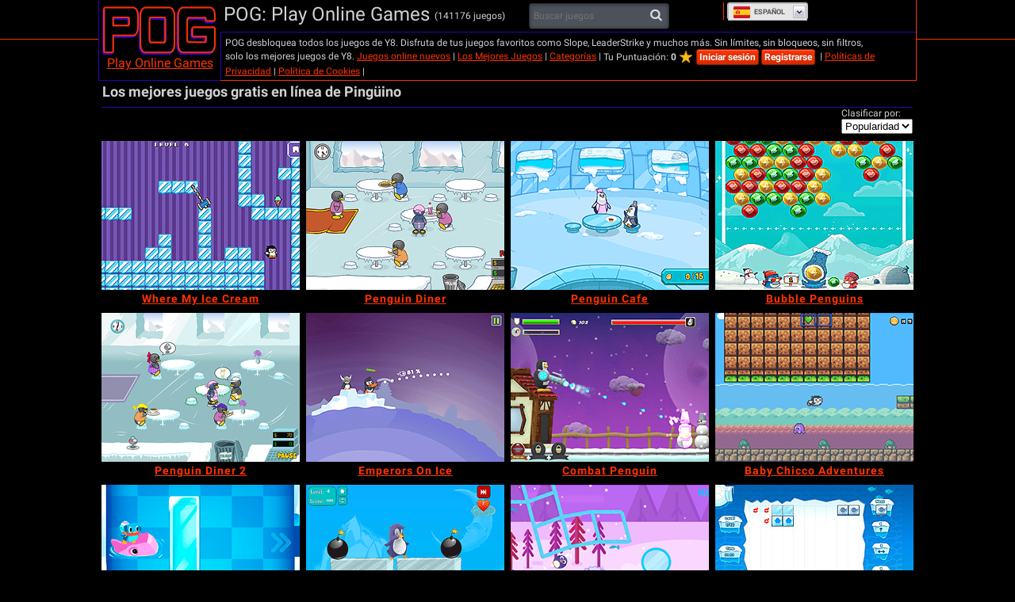

--- FILE ---
content_type: text/html; charset=utf-8
request_url: https://es.pog.com/tags/penguin
body_size: 61917
content:

<!DOCTYPE html>
<html lang="es" dir="ltr" id="pog">
  <head>
    <title>Juegos de Penguin - Juega Ahora en Pog.com</title>
    <meta name="description" content="Play Y8 penguin games at pog.com. Enjoy the best collection of penguin related browser games on the internet. This category has a surprising amount of top penguin games that are rewarding to play." />
    <meta name="keywords" content="juegos de pingüinos, juegos de pingüinos en línea, jugar a juegos de pingüinos, juegos de pingüinos gratis, y8 pingüino, y8 juegos de pingüinos" />
    
  <link rel='canonical' href='https://es.pog.com/tags/penguin'>
  <link rel="alternate" href="https://www.pog.com/tags/penguin" hreflang="x-default">
<link rel="alternate" href="https://www.pog.com/tags/penguin" hreflang="en">
<link rel="alternate" href="https://ru.pog.com/tags/penguin" hreflang="ru">
<link rel="alternate" href="https://fr.pog.com/tags/penguin" hreflang="fr">
<link rel="alternate" href="https://de.pog.com/tags/penguin" hreflang="de">
<link rel="alternate" href="https://it.pog.com/tags/penguin" hreflang="it">
<link rel="alternate" href="https://el.pog.com/tags/penguin" hreflang="el">
<link rel="alternate" href="https://he.pog.com/tags/penguin" hreflang="he">
<link rel="alternate" href="https://sv.pog.com/tags/penguin" hreflang="sv">
<link rel="alternate" href="https://ro.pog.com/tags/penguin" hreflang="ro">
<link rel="alternate" href="https://es.pog.com/tags/penguin" hreflang="es">
<link rel="alternate" href="https://tl.pog.com/tags/penguin" hreflang="tl">
<link rel="alternate" href="https://th.pog.com/tags/penguin" hreflang="th">
<link rel="alternate" href="https://zh.pog.com/tags/penguin" hreflang="zh">
<link rel="alternate" href="https://nl.pog.com/tags/penguin" hreflang="nl">
<link rel="alternate" href="https://vi.pog.com/tags/penguin" hreflang="vi">
<link rel="alternate" href="https://tr.pog.com/tags/penguin" hreflang="tr">
<link rel="alternate" href="https://pt.pog.com/tags/penguin" hreflang="pt">
<link rel="alternate" href="https://pl.pog.com/tags/penguin" hreflang="pl">
<link rel="alternate" href="https://ko.pog.com/tags/penguin" hreflang="ko">
<link rel="alternate" href="https://ja.pog.com/tags/penguin" hreflang="ja">
<link rel="alternate" href="https://id.pog.com/tags/penguin" hreflang="id">
<link rel="alternate" href="https://ar.pog.com/tags/penguin" hreflang="ar">
<link rel="alternate" href="https://da.pog.com/tags/penguin" hreflang="da">
<link rel="alternate" href="https://no.pog.com/tags/penguin" hreflang="no">
<link rel="alternate" href="https://hi.pog.com/tags/penguin" hreflang="hi">
<link rel="alternate" href="https://te.pog.com/tags/penguin" hreflang="te">
<link rel="alternate" href="https://ta.pog.com/tags/penguin" hreflang="ta">
<link rel="alternate" href="https://bn.pog.com/tags/penguin" hreflang="bn">
<link rel="alternate" href="https://mr.pog.com/tags/penguin" hreflang="mr">
  <meta property="og:title" content="Juegos de Penguin - Juega Ahora en Pog.com">
<meta property="og:type" content="website" >
<meta property="og:url" content="https://es.pog.com/tags/penguin">
<meta property="og:image" content="">
<meta property="og:image:width" content="">
<meta property="og:image:height" content="">
<meta property="og:site_name" content="Pog.Com">
<meta property="og:description" content="Play Y8 penguin games at pog.com. Enjoy the best collection of penguin related browser games on the internet. This category has a surprising amount of top penguin games that are rewarding to play.">

  <meta name="twitter:card" content="summary">
<meta name="twitter:url" content="https://es.pog.com/tags/penguin">
<meta name="twitter:title" content="Juegos de Penguin - Juega Ahora en Pog.com">
<meta name="twitter:description" content="Play Y8 penguin games at pog.com. Enjoy the best collection of penguin related browser games on the internet. This category has a surprising amount of top penguin games that are rewarding to play.">
<meta name="twitter:image" content="">

  <link rel="next" href="https://es.pog.com/tags/penguin?page=2">


    <link rel="icon" type="image/x-icon" href="https://img.pog.com/assets/pog/favicon-215b338931fefccb554bccdf4e3b7750ee51b969ec1b94c9ca0a16faa31bf542.ico" />
    <meta name="viewport" content="width=device-width, initial-scale=1.0">
    <meta name="google-site-verification" content="ffDTrDxPfux4oKx36ZwNr6HNKf0TdcrLjIe2caFvhvo" />

    <script>
  // showCMP placeholder
  (function () {
    if (typeof window.showCMP !== 'function') {
      let _resolve;
      let _promise = new Promise((resolve) => { _resolve = resolve; });

      window.showCMP = function () {
        return _promise;
      };

      window.__resolveShowCMP = _resolve;
    }
  })();

  // Ad slot tracking
  window.chosenProvider = 'adx';

  window.sendAdProviderEvent = function() {
    if (!window.chosenProvider) return;

    const payload = JSON.stringify({ provider: window.chosenProvider });
    const blob = new Blob([payload], { type: "application/json" });

    try {
      if (!navigator.sendBeacon || !navigator.sendBeacon("/monitoring/slots", blob)) {
        fetch("/monitoring/slots", {
          method: "POST",
          headers: { "Content-Type": "application/json" },
          body: payload,
          keepalive: true
        });
      }
    } catch (e) {
      // ignore
    }

    // reset so repeated calls won’t send again
    window.chosenProvider = null;
  };

  // Google ads
  window.adsbygoogle = window.adsbygoogle || [];
  // Tell the library to hold all requests until we explicitly resume
  window.adsbygoogle.pauseAdRequests = 1;
</script>

  <script>
  function loadCMPScript1() {
    "use strict";
    function _typeof(t){return(_typeof="function"==typeof Symbol&&"symbol"==typeof Symbol.iterator?function(t){return typeof t}:function(t){return t&&"function"==typeof Symbol&&t.constructor===Symbol&&t!==Symbol.prototype?"symbol":typeof t})(t)}!function(){var t=function(){var t,e,o=[],n=window,r=n;for(;r;){try{if(r.frames.__tcfapiLocator){t=r;break}}catch(t){}if(r===n.top)break;r=r.parent}t||(!function t(){var e=n.document,o=!!n.frames.__tcfapiLocator;if(!o)if(e.body){var r=e.createElement("iframe");r.style.cssText="display:none",r.name="__tcfapiLocator",e.body.appendChild(r)}else setTimeout(t,5);return!o}(),n.__tcfapi=function(){for(var t=arguments.length,n=new Array(t),r=0;r<t;r++)n[r]=arguments[r];if(!n.length)return o;"setGdprApplies"===n[0]?n.length>3&&2===parseInt(n[1],10)&&"boolean"==typeof n[3]&&(e=n[3],"function"==typeof n[2]&&n[2]("set",!0)):"ping"===n[0]?"function"==typeof n[2]&&n[2]({gdprApplies:e,cmpLoaded:!1,cmpStatus:"stub"}):o.push(n)},n.addEventListener("message",(function(t){var e="string"==typeof t.data,o={};if(e)try{o=JSON.parse(t.data)}catch(t){}else o=t.data;var n="object"===_typeof(o)&&null!==o?o.__tcfapiCall:null;n&&window.__tcfapi(n.command,n.version,(function(o,r){var a={__tcfapiReturn:{returnValue:o,success:r,callId:n.callId}};t&&t.source&&t.source.postMessage&&t.source.postMessage(e?JSON.stringify(a):a,"*")}),n.parameter)}),!1))};"undefined"!=typeof module?module.exports=t:t()}();
  }
  window.showCMP().then((shouldShow) => {
    if (shouldShow) {
      loadCMPScript1();
    }
  });
</script>
<script>
  function loadCMPScript2() {
    window.__gpp_addFrame=function(e){if(!window.frames[e])if(document.body){var t=document.createElement("iframe");t.style.cssText="display:none",t.name=e,document.body.appendChild(t)}else window.setTimeout(window.__gpp_addFrame,10,e)},window.__gpp_stub=function(){var e=arguments;if(__gpp.queue=__gpp.queue||[],__gpp.events=__gpp.events||[],!e.length||1==e.length&&"queue"==e[0])return __gpp.queue;if(1==e.length&&"events"==e[0])return __gpp.events;var t=e[0],p=e.length>1?e[1]:null,s=e.length>2?e[2]:null;if("ping"===t)p({gppVersion:"1.1",cmpStatus:"stub",cmpDisplayStatus:"hidden",signalStatus:"not ready",supportedAPIs:["2:tcfeuv2","5:tcfcav1","6:uspv1","7:usnat","8:usca","9:usva","10:usco","11:usut","12:usct"],cmpId:0,sectionList:[],applicableSections:[],gppString:"",parsedSections:{}},!0);else if("addEventListener"===t){"lastId"in __gpp||(__gpp.lastId=0),__gpp.lastId++;var n=__gpp.lastId;__gpp.events.push({id:n,callback:p,parameter:s}),p({eventName:"listenerRegistered",listenerId:n,data:!0,pingData:{gppVersion:"1.1",cmpStatus:"stub",cmpDisplayStatus:"hidden",signalStatus:"not ready",supportedAPIs:["2:tcfeuv2","5:tcfcav1","6:uspv1","7:usnat","8:usca","9:usva","10:usco","11:usut","12:usct"],cmpId:0,sectionList:[],applicableSections:[],gppString:"",parsedSections:{}}},!0)}else if("removeEventListener"===t){for(var a=!1,i=0;i<__gpp.events.length;i++)if(__gpp.events[i].id==s){__gpp.events.splice(i,1),a=!0;break}p({eventName:"listenerRemoved",listenerId:s,data:a,pingData:{gppVersion:"1.1",cmpStatus:"stub",cmpDisplayStatus:"hidden",signalStatus:"not ready",supportedAPIs:["2:tcfeuv2","5:tcfcav1","6:uspv1","7:usnat","8:usca","9:usva","10:usco","11:usut","12:usct"],cmpId:0,sectionList:[],applicableSections:[],gppString:"",parsedSections:{}}},!0)}else"hasSection"===t?p(!1,!0):"getSection"===t||"getField"===t?p(null,!0):__gpp.queue.push([].slice.apply(e))},window.__gpp_msghandler=function(e){var t="string"==typeof e.data;try{var p=t?JSON.parse(e.data):e.data}catch(e){p=null}if("object"==typeof p&&null!==p&&"__gppCall"in p){var s=p.__gppCall;window.__gpp(s.command,(function(p,n){var a={__gppReturn:{returnValue:p,success:n,callId:s.callId}};e.source.postMessage(t?JSON.stringify(a):a,"*")}),"parameter"in s?s.parameter:null,"version"in s?s.version:"1.1")}},"__gpp"in window&&"function"==typeof window.__gpp||(window.__gpp=window.__gpp_stub,window.addEventListener("message",window.__gpp_msghandler,!1),window.__gpp_addFrame("__gppLocator"));
  }

  window.showCMP().then((shouldShow) => {
    if (shouldShow) {
      loadCMPScript2();
    }
  });
</script>
<script>
  window._sp_queue = [];
  window._sp_ = {
    config: {
      accountId: 2040,
      baseEndpoint: 'https://cdn.privacy-mgmt.com',
      usnat: { },
      gdpr: { },
      propertyHref: "https://es.pog.com",
      propertyId: 39509,
      joinHref: true,
      events: { onMessageReady: function() {
          console.log('[event] onMessageReady', arguments);
        },
        onMessageReceiveData: function() {
          console.log('[event] onMessageReceiveData', arguments);
        },
        onSPReady: function() {
          console.log('[event] onSPReady', arguments);
        },
        onError: function() {
          console.log('[event] onError', arguments);
        },
        onMessageChoiceSelect: function() {
          console.log('[event] onMessageChoiceSelect', arguments);
        },
        onConsentReady: function (message_type, uuid, string, info) {
          let link = document.getElementById("js_privacy_manager_link")
          if((message_type == "usnat") && (info.applies) && link){
            /* code to insert the usnat footer link */
            link.style.visibility="visible";
            if (link.style.display === "none") {
              link.style.display = "block"
            }
            link.onclick= function(event) {
              event.preventDefault();
              window._sp_.usnat.loadPrivacyManagerModal('1363613');
            }
          }
          if((message_type == "gdpr") && (info.applies) && link){
            /* code to insert the GDPR footer link */
            link.style.visibility="visible";
            if (link.style.display === "none") {
              link.style.display = "block"
            }
            link.onclick= function(event){
              event.preventDefault();
              window._sp_.gdpr.loadPrivacyManagerModal('1363610');
            }
          }
        },
        onPrivacyManagerAction: function() {
          console.log('[event] onPrivacyManagerAction', arguments);
        },
        onPMCancel: function() {
          console.log('[event] onPMCancel', arguments);
        } }
    }
  }
</script>
<script>
  function loadPrivacyScript() {
    const script = document.createElement('script');
    script.src = 'https://cdn.privacy-mgmt.com/unified/wrapperMessagingWithoutDetection.js';
    script.async = true;
    document.head.appendChild(script);
  }

  window.showCMP().then((shouldShow) => {
    if (shouldShow) {
      loadPrivacyScript();
    }
  });
</script>



    
    

    <meta charset="utf-8">
<script type="text/javascript">window.NREUM||(NREUM={});NREUM.info={"beacon":"bam.nr-data.net","errorBeacon":"bam.nr-data.net","licenseKey":"64ea7759b2","applicationID":"2972689","transactionName":"eltWERRfXFtVQB5BVV5HFxYOX0c=","queueTime":1,"applicationTime":592,"agent":""}</script>
<script type="text/javascript">(window.NREUM||(NREUM={})).init={ajax:{deny_list:["bam.nr-data.net"]},feature_flags:["soft_nav"]};(window.NREUM||(NREUM={})).loader_config={xpid:"VwcCU1ZVGwEJU1NUDwg=",licenseKey:"64ea7759b2",applicationID:"2972689",browserID:"2972693"};;/*! For license information please see nr-loader-full-1.302.0.min.js.LICENSE.txt */
(()=>{var e,t,r={384:(e,t,r)=>{"use strict";r.d(t,{NT:()=>o,US:()=>u,Zm:()=>s,bQ:()=>d,dV:()=>c,pV:()=>l});var n=r(6154),i=r(1863),a=r(1910);const o={beacon:"bam.nr-data.net",errorBeacon:"bam.nr-data.net"};function s(){return n.gm.NREUM||(n.gm.NREUM={}),void 0===n.gm.newrelic&&(n.gm.newrelic=n.gm.NREUM),n.gm.NREUM}function c(){let e=s();return e.o||(e.o={ST:n.gm.setTimeout,SI:n.gm.setImmediate||n.gm.setInterval,CT:n.gm.clearTimeout,XHR:n.gm.XMLHttpRequest,REQ:n.gm.Request,EV:n.gm.Event,PR:n.gm.Promise,MO:n.gm.MutationObserver,FETCH:n.gm.fetch,WS:n.gm.WebSocket},(0,a.i)(...Object.values(e.o))),e}function d(e,t){let r=s();r.initializedAgents??={},t.initializedAt={ms:(0,i.t)(),date:new Date},r.initializedAgents[e]=t}function u(e,t){s()[e]=t}function l(){return function(){let e=s();const t=e.info||{};e.info={beacon:o.beacon,errorBeacon:o.errorBeacon,...t}}(),function(){let e=s();const t=e.init||{};e.init={...t}}(),c(),function(){let e=s();const t=e.loader_config||{};e.loader_config={...t}}(),s()}},782:(e,t,r)=>{"use strict";r.d(t,{T:()=>n});const n=r(860).K7.pageViewTiming},860:(e,t,r)=>{"use strict";r.d(t,{$J:()=>u,K7:()=>c,P3:()=>d,XX:()=>i,Yy:()=>s,df:()=>a,qY:()=>n,v4:()=>o});const n="events",i="jserrors",a="browser/blobs",o="rum",s="browser/logs",c={ajax:"ajax",genericEvents:"generic_events",jserrors:i,logging:"logging",metrics:"metrics",pageAction:"page_action",pageViewEvent:"page_view_event",pageViewTiming:"page_view_timing",sessionReplay:"session_replay",sessionTrace:"session_trace",softNav:"soft_navigations",spa:"spa"},d={[c.pageViewEvent]:1,[c.pageViewTiming]:2,[c.metrics]:3,[c.jserrors]:4,[c.spa]:5,[c.ajax]:6,[c.sessionTrace]:7,[c.softNav]:8,[c.sessionReplay]:9,[c.logging]:10,[c.genericEvents]:11},u={[c.pageViewEvent]:o,[c.pageViewTiming]:n,[c.ajax]:n,[c.spa]:n,[c.softNav]:n,[c.metrics]:i,[c.jserrors]:i,[c.sessionTrace]:a,[c.sessionReplay]:a,[c.logging]:s,[c.genericEvents]:"ins"}},944:(e,t,r)=>{"use strict";r.d(t,{R:()=>i});var n=r(3241);function i(e,t){"function"==typeof console.debug&&(console.debug("New Relic Warning: https://github.com/newrelic/newrelic-browser-agent/blob/main/docs/warning-codes.md#".concat(e),t),(0,n.W)({agentIdentifier:null,drained:null,type:"data",name:"warn",feature:"warn",data:{code:e,secondary:t}}))}},993:(e,t,r)=>{"use strict";r.d(t,{A$:()=>a,ET:()=>o,TZ:()=>s,p_:()=>i});var n=r(860);const i={ERROR:"ERROR",WARN:"WARN",INFO:"INFO",DEBUG:"DEBUG",TRACE:"TRACE"},a={OFF:0,ERROR:1,WARN:2,INFO:3,DEBUG:4,TRACE:5},o="log",s=n.K7.logging},1687:(e,t,r)=>{"use strict";r.d(t,{Ak:()=>d,Ze:()=>f,x3:()=>u});var n=r(3241),i=r(7836),a=r(3606),o=r(860),s=r(2646);const c={};function d(e,t){const r={staged:!1,priority:o.P3[t]||0};l(e),c[e].get(t)||c[e].set(t,r)}function u(e,t){e&&c[e]&&(c[e].get(t)&&c[e].delete(t),p(e,t,!1),c[e].size&&h(e))}function l(e){if(!e)throw new Error("agentIdentifier required");c[e]||(c[e]=new Map)}function f(e="",t="feature",r=!1){if(l(e),!e||!c[e].get(t)||r)return p(e,t);c[e].get(t).staged=!0,h(e)}function h(e){const t=Array.from(c[e]);t.every(([e,t])=>t.staged)&&(t.sort((e,t)=>e[1].priority-t[1].priority),t.forEach(([t])=>{c[e].delete(t),p(e,t)}))}function p(e,t,r=!0){const o=e?i.ee.get(e):i.ee,c=a.i.handlers;if(!o.aborted&&o.backlog&&c){if((0,n.W)({agentIdentifier:e,type:"lifecycle",name:"drain",feature:t}),r){const e=o.backlog[t],r=c[t];if(r){for(let t=0;e&&t<e.length;++t)g(e[t],r);Object.entries(r).forEach(([e,t])=>{Object.values(t||{}).forEach(t=>{t[0]?.on&&t[0]?.context()instanceof s.y&&t[0].on(e,t[1])})})}}o.isolatedBacklog||delete c[t],o.backlog[t]=null,o.emit("drain-"+t,[])}}function g(e,t){var r=e[1];Object.values(t[r]||{}).forEach(t=>{var r=e[0];if(t[0]===r){var n=t[1],i=e[3],a=e[2];n.apply(i,a)}})}},1741:(e,t,r)=>{"use strict";r.d(t,{W:()=>a});var n=r(944),i=r(4261);class a{#e(e,...t){if(this[e]!==a.prototype[e])return this[e](...t);(0,n.R)(35,e)}addPageAction(e,t){return this.#e(i.hG,e,t)}register(e){return this.#e(i.eY,e)}recordCustomEvent(e,t){return this.#e(i.fF,e,t)}setPageViewName(e,t){return this.#e(i.Fw,e,t)}setCustomAttribute(e,t,r){return this.#e(i.cD,e,t,r)}noticeError(e,t){return this.#e(i.o5,e,t)}setUserId(e){return this.#e(i.Dl,e)}setApplicationVersion(e){return this.#e(i.nb,e)}setErrorHandler(e){return this.#e(i.bt,e)}addRelease(e,t){return this.#e(i.k6,e,t)}log(e,t){return this.#e(i.$9,e,t)}start(){return this.#e(i.d3)}finished(e){return this.#e(i.BL,e)}recordReplay(){return this.#e(i.CH)}pauseReplay(){return this.#e(i.Tb)}addToTrace(e){return this.#e(i.U2,e)}setCurrentRouteName(e){return this.#e(i.PA,e)}interaction(e){return this.#e(i.dT,e)}wrapLogger(e,t,r){return this.#e(i.Wb,e,t,r)}measure(e,t){return this.#e(i.V1,e,t)}}},1863:(e,t,r)=>{"use strict";function n(){return Math.floor(performance.now())}r.d(t,{t:()=>n})},1910:(e,t,r)=>{"use strict";r.d(t,{i:()=>a});var n=r(944);const i=new Map;function a(...e){return e.every(e=>{if(i.has(e))return i.get(e);const t="function"==typeof e&&e.toString().includes("[native code]");return t||(0,n.R)(64,e?.name||e?.toString()),i.set(e,t),t})}},2555:(e,t,r)=>{"use strict";r.d(t,{D:()=>s,f:()=>o});var n=r(384),i=r(8122);const a={beacon:n.NT.beacon,errorBeacon:n.NT.errorBeacon,licenseKey:void 0,applicationID:void 0,sa:void 0,queueTime:void 0,applicationTime:void 0,ttGuid:void 0,user:void 0,account:void 0,product:void 0,extra:void 0,jsAttributes:{},userAttributes:void 0,atts:void 0,transactionName:void 0,tNamePlain:void 0};function o(e){try{return!!e.licenseKey&&!!e.errorBeacon&&!!e.applicationID}catch(e){return!1}}const s=e=>(0,i.a)(e,a)},2614:(e,t,r)=>{"use strict";r.d(t,{BB:()=>o,H3:()=>n,g:()=>d,iL:()=>c,tS:()=>s,uh:()=>i,wk:()=>a});const n="NRBA",i="SESSION",a=144e5,o=18e5,s={STARTED:"session-started",PAUSE:"session-pause",RESET:"session-reset",RESUME:"session-resume",UPDATE:"session-update"},c={SAME_TAB:"same-tab",CROSS_TAB:"cross-tab"},d={OFF:0,FULL:1,ERROR:2}},2646:(e,t,r)=>{"use strict";r.d(t,{y:()=>n});class n{constructor(e){this.contextId=e}}},2843:(e,t,r)=>{"use strict";r.d(t,{u:()=>i});var n=r(3878);function i(e,t=!1,r,i){(0,n.DD)("visibilitychange",function(){if(t)return void("hidden"===document.visibilityState&&e());e(document.visibilityState)},r,i)}},3241:(e,t,r)=>{"use strict";r.d(t,{W:()=>a});var n=r(6154);const i="newrelic";function a(e={}){try{n.gm.dispatchEvent(new CustomEvent(i,{detail:e}))}catch(e){}}},3304:(e,t,r)=>{"use strict";r.d(t,{A:()=>a});var n=r(7836);const i=()=>{const e=new WeakSet;return(t,r)=>{if("object"==typeof r&&null!==r){if(e.has(r))return;e.add(r)}return r}};function a(e){try{return JSON.stringify(e,i())??""}catch(e){try{n.ee.emit("internal-error",[e])}catch(e){}return""}}},3333:(e,t,r)=>{"use strict";r.d(t,{$v:()=>u,TZ:()=>n,Xh:()=>c,Zp:()=>i,kd:()=>d,mq:()=>s,nf:()=>o,qN:()=>a});const n=r(860).K7.genericEvents,i=["auxclick","click","copy","keydown","paste","scrollend"],a=["focus","blur"],o=4,s=1e3,c=2e3,d=["PageAction","UserAction","BrowserPerformance"],u={RESOURCES:"experimental.resources",REGISTER:"register"}},3434:(e,t,r)=>{"use strict";r.d(t,{Jt:()=>a,YM:()=>d});var n=r(7836),i=r(5607);const a="nr@original:".concat(i.W),o=50;var s=Object.prototype.hasOwnProperty,c=!1;function d(e,t){return e||(e=n.ee),r.inPlace=function(e,t,n,i,a){n||(n="");const o="-"===n.charAt(0);for(let s=0;s<t.length;s++){const c=t[s],d=e[c];l(d)||(e[c]=r(d,o?c+n:n,i,c,a))}},r.flag=a,r;function r(t,r,n,c,d){return l(t)?t:(r||(r=""),nrWrapper[a]=t,function(e,t,r){if(Object.defineProperty&&Object.keys)try{return Object.keys(e).forEach(function(r){Object.defineProperty(t,r,{get:function(){return e[r]},set:function(t){return e[r]=t,t}})}),t}catch(e){u([e],r)}for(var n in e)s.call(e,n)&&(t[n]=e[n])}(t,nrWrapper,e),nrWrapper);function nrWrapper(){var a,s,l,f;let h;try{s=this,a=[...arguments],l="function"==typeof n?n(a,s):n||{}}catch(t){u([t,"",[a,s,c],l],e)}i(r+"start",[a,s,c],l,d);const p=performance.now();let g;try{return f=t.apply(s,a),g=performance.now(),f}catch(e){throw g=performance.now(),i(r+"err",[a,s,e],l,d),h=e,h}finally{const e=g-p,t={start:p,end:g,duration:e,isLongTask:e>=o,methodName:c,thrownError:h};t.isLongTask&&i("long-task",[t,s],l,d),i(r+"end",[a,s,f],l,d)}}}function i(r,n,i,a){if(!c||t){var o=c;c=!0;try{e.emit(r,n,i,t,a)}catch(t){u([t,r,n,i],e)}c=o}}}function u(e,t){t||(t=n.ee);try{t.emit("internal-error",e)}catch(e){}}function l(e){return!(e&&"function"==typeof e&&e.apply&&!e[a])}},3606:(e,t,r)=>{"use strict";r.d(t,{i:()=>a});var n=r(9908);a.on=o;var i=a.handlers={};function a(e,t,r,a){o(a||n.d,i,e,t,r)}function o(e,t,r,i,a){a||(a="feature"),e||(e=n.d);var o=t[a]=t[a]||{};(o[r]=o[r]||[]).push([e,i])}},3738:(e,t,r)=>{"use strict";r.d(t,{He:()=>i,Kp:()=>s,Lc:()=>d,Rz:()=>u,TZ:()=>n,bD:()=>a,d3:()=>o,jx:()=>l,sl:()=>f,uP:()=>c});const n=r(860).K7.sessionTrace,i="bstResource",a="resource",o="-start",s="-end",c="fn"+o,d="fn"+s,u="pushState",l=1e3,f=3e4},3785:(e,t,r)=>{"use strict";r.d(t,{R:()=>c,b:()=>d});var n=r(9908),i=r(1863),a=r(860),o=r(8154),s=r(993);function c(e,t,r={},c=s.p_.INFO,d,u=(0,i.t)()){(0,n.p)(o.xV,["API/logging/".concat(c.toLowerCase(),"/called")],void 0,a.K7.metrics,e),(0,n.p)(s.ET,[u,t,r,c,d],void 0,a.K7.logging,e)}function d(e){return"string"==typeof e&&Object.values(s.p_).some(t=>t===e.toUpperCase().trim())}},3878:(e,t,r)=>{"use strict";function n(e,t){return{capture:e,passive:!1,signal:t}}function i(e,t,r=!1,i){window.addEventListener(e,t,n(r,i))}function a(e,t,r=!1,i){document.addEventListener(e,t,n(r,i))}r.d(t,{DD:()=>a,jT:()=>n,sp:()=>i})},4234:(e,t,r)=>{"use strict";r.d(t,{W:()=>a});var n=r(7836),i=r(1687);class a{constructor(e,t){this.agentIdentifier=e,this.ee=n.ee.get(e),this.featureName=t,this.blocked=!1}deregisterDrain(){(0,i.x3)(this.agentIdentifier,this.featureName)}}},4261:(e,t,r)=>{"use strict";r.d(t,{$9:()=>d,BL:()=>s,CH:()=>h,Dl:()=>R,Fw:()=>y,PA:()=>m,Pl:()=>n,Tb:()=>l,U2:()=>a,V1:()=>T,Wb:()=>x,bt:()=>b,cD:()=>v,d3:()=>w,dT:()=>c,eY:()=>p,fF:()=>f,hG:()=>i,k6:()=>o,nb:()=>g,o5:()=>u});const n="api-",i="addPageAction",a="addToTrace",o="addRelease",s="finished",c="interaction",d="log",u="noticeError",l="pauseReplay",f="recordCustomEvent",h="recordReplay",p="register",g="setApplicationVersion",m="setCurrentRouteName",v="setCustomAttribute",b="setErrorHandler",y="setPageViewName",R="setUserId",w="start",x="wrapLogger",T="measure"},4387:(e,t,r)=>{"use strict";function n(e={}){return!(!e.id||!e.name)}function i(e,t){if(2!==t?.harvestEndpointVersion)return{};const r=t.agentRef.runtime.appMetadata.agents[0].entityGuid;return n(e)?{"mfe.id":e.id,"mfe.name":e.name,eventSource:"MicroFrontendBrowserAgent","parent.id":r}:{"entity.guid":r,appId:t.agentRef.info.applicationID}}r.d(t,{U:()=>i,c:()=>n})},5205:(e,t,r)=>{"use strict";r.d(t,{j:()=>A});var n=r(384),i=r(1741);var a=r(2555),o=r(3333);const s=e=>{if(!e||"string"!=typeof e)return!1;try{document.createDocumentFragment().querySelector(e)}catch{return!1}return!0};var c=r(2614),d=r(944),u=r(8122);const l="[data-nr-mask]",f=e=>(0,u.a)(e,(()=>{const e={feature_flags:[],experimental:{allow_registered_children:!1,resources:!1},mask_selector:"*",block_selector:"[data-nr-block]",mask_input_options:{color:!1,date:!1,"datetime-local":!1,email:!1,month:!1,number:!1,range:!1,search:!1,tel:!1,text:!1,time:!1,url:!1,week:!1,textarea:!1,select:!1,password:!0}};return{ajax:{deny_list:void 0,block_internal:!0,enabled:!0,autoStart:!0},api:{get allow_registered_children(){return e.feature_flags.includes(o.$v.REGISTER)||e.experimental.allow_registered_children},set allow_registered_children(t){e.experimental.allow_registered_children=t},duplicate_registered_data:!1},distributed_tracing:{enabled:void 0,exclude_newrelic_header:void 0,cors_use_newrelic_header:void 0,cors_use_tracecontext_headers:void 0,allowed_origins:void 0},get feature_flags(){return e.feature_flags},set feature_flags(t){e.feature_flags=t},generic_events:{enabled:!0,autoStart:!0},harvest:{interval:30},jserrors:{enabled:!0,autoStart:!0},logging:{enabled:!0,autoStart:!0},metrics:{enabled:!0,autoStart:!0},obfuscate:void 0,page_action:{enabled:!0},page_view_event:{enabled:!0,autoStart:!0},page_view_timing:{enabled:!0,autoStart:!0},performance:{capture_marks:!1,capture_measures:!1,capture_detail:!0,resources:{get enabled(){return e.feature_flags.includes(o.$v.RESOURCES)||e.experimental.resources},set enabled(t){e.experimental.resources=t},asset_types:[],first_party_domains:[],ignore_newrelic:!0}},privacy:{cookies_enabled:!0},proxy:{assets:void 0,beacon:void 0},session:{expiresMs:c.wk,inactiveMs:c.BB},session_replay:{autoStart:!0,enabled:!1,preload:!1,sampling_rate:10,error_sampling_rate:100,collect_fonts:!1,inline_images:!1,fix_stylesheets:!0,mask_all_inputs:!0,get mask_text_selector(){return e.mask_selector},set mask_text_selector(t){s(t)?e.mask_selector="".concat(t,",").concat(l):""===t||null===t?e.mask_selector=l:(0,d.R)(5,t)},get block_class(){return"nr-block"},get ignore_class(){return"nr-ignore"},get mask_text_class(){return"nr-mask"},get block_selector(){return e.block_selector},set block_selector(t){s(t)?e.block_selector+=",".concat(t):""!==t&&(0,d.R)(6,t)},get mask_input_options(){return e.mask_input_options},set mask_input_options(t){t&&"object"==typeof t?e.mask_input_options={...t,password:!0}:(0,d.R)(7,t)}},session_trace:{enabled:!0,autoStart:!0},soft_navigations:{enabled:!0,autoStart:!0},spa:{enabled:!0,autoStart:!0},ssl:void 0,user_actions:{enabled:!0,elementAttributes:["id","className","tagName","type"]}}})());var h=r(6154),p=r(9324);let g=0;const m={buildEnv:p.F3,distMethod:p.Xs,version:p.xv,originTime:h.WN},v={appMetadata:{},customTransaction:void 0,denyList:void 0,disabled:!1,harvester:void 0,isolatedBacklog:!1,isRecording:!1,loaderType:void 0,maxBytes:3e4,obfuscator:void 0,onerror:void 0,ptid:void 0,releaseIds:{},session:void 0,timeKeeper:void 0,registeredEntities:[],jsAttributesMetadata:{bytes:0},get harvestCount(){return++g}},b=e=>{const t=(0,u.a)(e,v),r=Object.keys(m).reduce((e,t)=>(e[t]={value:m[t],writable:!1,configurable:!0,enumerable:!0},e),{});return Object.defineProperties(t,r)};var y=r(5701);const R=e=>{const t=e.startsWith("http");e+="/",r.p=t?e:"https://"+e};var w=r(7836),x=r(3241);const T={accountID:void 0,trustKey:void 0,agentID:void 0,licenseKey:void 0,applicationID:void 0,xpid:void 0},E=e=>(0,u.a)(e,T),_=new Set;function A(e,t={},r,o){let{init:s,info:c,loader_config:d,runtime:u={},exposed:l=!0}=t;if(!c){const e=(0,n.pV)();s=e.init,c=e.info,d=e.loader_config}e.init=f(s||{}),e.loader_config=E(d||{}),c.jsAttributes??={},h.bv&&(c.jsAttributes.isWorker=!0),e.info=(0,a.D)(c);const p=e.init,g=[c.beacon,c.errorBeacon];_.has(e.agentIdentifier)||(p.proxy.assets&&(R(p.proxy.assets),g.push(p.proxy.assets)),p.proxy.beacon&&g.push(p.proxy.beacon),e.beacons=[...g],function(e){const t=(0,n.pV)();Object.getOwnPropertyNames(i.W.prototype).forEach(r=>{const n=i.W.prototype[r];if("function"!=typeof n||"constructor"===n)return;let a=t[r];e[r]&&!1!==e.exposed&&"micro-agent"!==e.runtime?.loaderType&&(t[r]=(...t)=>{const n=e[r](...t);return a?a(...t):n})})}(e),(0,n.US)("activatedFeatures",y.B),e.runSoftNavOverSpa&&=!0===p.soft_navigations.enabled&&p.feature_flags.includes("soft_nav")),u.denyList=[...p.ajax.deny_list||[],...p.ajax.block_internal?g:[]],u.ptid=e.agentIdentifier,u.loaderType=r,e.runtime=b(u),_.has(e.agentIdentifier)||(e.ee=w.ee.get(e.agentIdentifier),e.exposed=l,(0,x.W)({agentIdentifier:e.agentIdentifier,drained:!!y.B?.[e.agentIdentifier],type:"lifecycle",name:"initialize",feature:void 0,data:e.config})),_.add(e.agentIdentifier)}},5270:(e,t,r)=>{"use strict";r.d(t,{Aw:()=>o,SR:()=>a,rF:()=>s});var n=r(384),i=r(7767);function a(e){return!!(0,n.dV)().o.MO&&(0,i.V)(e)&&!0===e?.session_trace.enabled}function o(e){return!0===e?.session_replay.preload&&a(e)}function s(e,t){try{if("string"==typeof t?.type){if("password"===t.type.toLowerCase())return"*".repeat(e?.length||0);if(void 0!==t?.dataset?.nrUnmask||t?.classList?.contains("nr-unmask"))return e}}catch(e){}return"string"==typeof e?e.replace(/[\S]/g,"*"):"*".repeat(e?.length||0)}},5289:(e,t,r)=>{"use strict";r.d(t,{GG:()=>a,Qr:()=>s,sB:()=>o});var n=r(3878);function i(){return"undefined"==typeof document||"complete"===document.readyState}function a(e,t){if(i())return e();(0,n.sp)("load",e,t)}function o(e){if(i())return e();(0,n.DD)("DOMContentLoaded",e)}function s(e){if(i())return e();(0,n.sp)("popstate",e)}},5607:(e,t,r)=>{"use strict";r.d(t,{W:()=>n});const n=(0,r(9566).bz)()},5701:(e,t,r)=>{"use strict";r.d(t,{B:()=>a,t:()=>o});var n=r(3241);const i=new Set,a={};function o(e,t){const r=t.agentIdentifier;a[r]??={},e&&"object"==typeof e&&(i.has(r)||(t.ee.emit("rumresp",[e]),a[r]=e,i.add(r),(0,n.W)({agentIdentifier:r,loaded:!0,drained:!0,type:"lifecycle",name:"load",feature:void 0,data:e})))}},6154:(e,t,r)=>{"use strict";r.d(t,{OF:()=>d,RI:()=>i,WN:()=>f,bv:()=>a,gm:()=>o,lR:()=>l,m:()=>c,mw:()=>s,sb:()=>u});var n=r(1863);const i="undefined"!=typeof window&&!!window.document,a="undefined"!=typeof WorkerGlobalScope&&("undefined"!=typeof self&&self instanceof WorkerGlobalScope&&self.navigator instanceof WorkerNavigator||"undefined"!=typeof globalThis&&globalThis instanceof WorkerGlobalScope&&globalThis.navigator instanceof WorkerNavigator),o=i?window:"undefined"!=typeof WorkerGlobalScope&&("undefined"!=typeof self&&self instanceof WorkerGlobalScope&&self||"undefined"!=typeof globalThis&&globalThis instanceof WorkerGlobalScope&&globalThis),s=Boolean("hidden"===o?.document?.visibilityState),c=""+o?.location,d=/iPad|iPhone|iPod/.test(o.navigator?.userAgent),u=d&&"undefined"==typeof SharedWorker,l=(()=>{const e=o.navigator?.userAgent?.match(/Firefox[/\s](\d+\.\d+)/);return Array.isArray(e)&&e.length>=2?+e[1]:0})(),f=Date.now()-(0,n.t)()},6344:(e,t,r)=>{"use strict";r.d(t,{BB:()=>u,G4:()=>a,Qb:()=>l,TZ:()=>i,Ug:()=>o,_s:()=>s,bc:()=>d,yP:()=>c});var n=r(2614);const i=r(860).K7.sessionReplay,a={RECORD:"recordReplay",PAUSE:"pauseReplay",ERROR_DURING_REPLAY:"errorDuringReplay"},o=.12,s={DomContentLoaded:0,Load:1,FullSnapshot:2,IncrementalSnapshot:3,Meta:4,Custom:5},c={[n.g.ERROR]:15e3,[n.g.FULL]:3e5,[n.g.OFF]:0},d={RESET:{message:"Session was reset",sm:"Reset"},IMPORT:{message:"Recorder failed to import",sm:"Import"},TOO_MANY:{message:"429: Too Many Requests",sm:"Too-Many"},TOO_BIG:{message:"Payload was too large",sm:"Too-Big"},CROSS_TAB:{message:"Session Entity was set to OFF on another tab",sm:"Cross-Tab"},ENTITLEMENTS:{message:"Session Replay is not allowed and will not be started",sm:"Entitlement"}},u=5e3,l={API:"api",RESUME:"resume",SWITCH_TO_FULL:"switchToFull",INITIALIZE:"initialize",PRELOAD:"preload"}},6389:(e,t,r)=>{"use strict";function n(e,t=500,r={}){const n=r?.leading||!1;let i;return(...r)=>{n&&void 0===i&&(e.apply(this,r),i=setTimeout(()=>{i=clearTimeout(i)},t)),n||(clearTimeout(i),i=setTimeout(()=>{e.apply(this,r)},t))}}function i(e){let t=!1;return(...r)=>{t||(t=!0,e.apply(this,r))}}r.d(t,{J:()=>i,s:()=>n})},6630:(e,t,r)=>{"use strict";r.d(t,{T:()=>n});const n=r(860).K7.pageViewEvent},6774:(e,t,r)=>{"use strict";r.d(t,{T:()=>n});const n=r(860).K7.jserrors},7295:(e,t,r)=>{"use strict";r.d(t,{Xv:()=>o,gX:()=>i,iW:()=>a});var n=[];function i(e){if(!e||a(e))return!1;if(0===n.length)return!0;for(var t=0;t<n.length;t++){var r=n[t];if("*"===r.hostname)return!1;if(s(r.hostname,e.hostname)&&c(r.pathname,e.pathname))return!1}return!0}function a(e){return void 0===e.hostname}function o(e){if(n=[],e&&e.length)for(var t=0;t<e.length;t++){let r=e[t];if(!r)continue;0===r.indexOf("http://")?r=r.substring(7):0===r.indexOf("https://")&&(r=r.substring(8));const i=r.indexOf("/");let a,o;i>0?(a=r.substring(0,i),o=r.substring(i)):(a=r,o="");let[s]=a.split(":");n.push({hostname:s,pathname:o})}}function s(e,t){return!(e.length>t.length)&&t.indexOf(e)===t.length-e.length}function c(e,t){return 0===e.indexOf("/")&&(e=e.substring(1)),0===t.indexOf("/")&&(t=t.substring(1)),""===e||e===t}},7485:(e,t,r)=>{"use strict";r.d(t,{D:()=>i});var n=r(6154);function i(e){if(0===(e||"").indexOf("data:"))return{protocol:"data"};try{const t=new URL(e,location.href),r={port:t.port,hostname:t.hostname,pathname:t.pathname,search:t.search,protocol:t.protocol.slice(0,t.protocol.indexOf(":")),sameOrigin:t.protocol===n.gm?.location?.protocol&&t.host===n.gm?.location?.host};return r.port&&""!==r.port||("http:"===t.protocol&&(r.port="80"),"https:"===t.protocol&&(r.port="443")),r.pathname&&""!==r.pathname?r.pathname.startsWith("/")||(r.pathname="/".concat(r.pathname)):r.pathname="/",r}catch(e){return{}}}},7699:(e,t,r)=>{"use strict";r.d(t,{It:()=>a,KC:()=>s,No:()=>i,qh:()=>o});var n=r(860);const i=16e3,a=1e6,o="SESSION_ERROR",s={[n.K7.logging]:!0,[n.K7.genericEvents]:!1,[n.K7.jserrors]:!1,[n.K7.ajax]:!1}},7767:(e,t,r)=>{"use strict";r.d(t,{V:()=>i});var n=r(6154);const i=e=>n.RI&&!0===e?.privacy.cookies_enabled},7836:(e,t,r)=>{"use strict";r.d(t,{P:()=>s,ee:()=>c});var n=r(384),i=r(8990),a=r(2646),o=r(5607);const s="nr@context:".concat(o.W),c=function e(t,r){var n={},o={},u={},l=!1;try{l=16===r.length&&d.initializedAgents?.[r]?.runtime.isolatedBacklog}catch(e){}var f={on:p,addEventListener:p,removeEventListener:function(e,t){var r=n[e];if(!r)return;for(var i=0;i<r.length;i++)r[i]===t&&r.splice(i,1)},emit:function(e,r,n,i,a){!1!==a&&(a=!0);if(c.aborted&&!i)return;t&&a&&t.emit(e,r,n);var s=h(n);g(e).forEach(e=>{e.apply(s,r)});var d=v()[o[e]];d&&d.push([f,e,r,s]);return s},get:m,listeners:g,context:h,buffer:function(e,t){const r=v();if(t=t||"feature",f.aborted)return;Object.entries(e||{}).forEach(([e,n])=>{o[n]=t,t in r||(r[t]=[])})},abort:function(){f._aborted=!0,Object.keys(f.backlog).forEach(e=>{delete f.backlog[e]})},isBuffering:function(e){return!!v()[o[e]]},debugId:r,backlog:l?{}:t&&"object"==typeof t.backlog?t.backlog:{},isolatedBacklog:l};return Object.defineProperty(f,"aborted",{get:()=>{let e=f._aborted||!1;return e||(t&&(e=t.aborted),e)}}),f;function h(e){return e&&e instanceof a.y?e:e?(0,i.I)(e,s,()=>new a.y(s)):new a.y(s)}function p(e,t){n[e]=g(e).concat(t)}function g(e){return n[e]||[]}function m(t){return u[t]=u[t]||e(f,t)}function v(){return f.backlog}}(void 0,"globalEE"),d=(0,n.Zm)();d.ee||(d.ee=c)},8122:(e,t,r)=>{"use strict";r.d(t,{a:()=>i});var n=r(944);function i(e,t){try{if(!e||"object"!=typeof e)return(0,n.R)(3);if(!t||"object"!=typeof t)return(0,n.R)(4);const r=Object.create(Object.getPrototypeOf(t),Object.getOwnPropertyDescriptors(t)),a=0===Object.keys(r).length?e:r;for(let o in a)if(void 0!==e[o])try{if(null===e[o]){r[o]=null;continue}Array.isArray(e[o])&&Array.isArray(t[o])?r[o]=Array.from(new Set([...e[o],...t[o]])):"object"==typeof e[o]&&"object"==typeof t[o]?r[o]=i(e[o],t[o]):r[o]=e[o]}catch(e){r[o]||(0,n.R)(1,e)}return r}catch(e){(0,n.R)(2,e)}}},8139:(e,t,r)=>{"use strict";r.d(t,{u:()=>f});var n=r(7836),i=r(3434),a=r(8990),o=r(6154);const s={},c=o.gm.XMLHttpRequest,d="addEventListener",u="removeEventListener",l="nr@wrapped:".concat(n.P);function f(e){var t=function(e){return(e||n.ee).get("events")}(e);if(s[t.debugId]++)return t;s[t.debugId]=1;var r=(0,i.YM)(t,!0);function f(e){r.inPlace(e,[d,u],"-",p)}function p(e,t){return e[1]}return"getPrototypeOf"in Object&&(o.RI&&h(document,f),c&&h(c.prototype,f),h(o.gm,f)),t.on(d+"-start",function(e,t){var n=e[1];if(null!==n&&("function"==typeof n||"object"==typeof n)&&"newrelic"!==e[0]){var i=(0,a.I)(n,l,function(){var e={object:function(){if("function"!=typeof n.handleEvent)return;return n.handleEvent.apply(n,arguments)},function:n}[typeof n];return e?r(e,"fn-",null,e.name||"anonymous"):n});this.wrapped=e[1]=i}}),t.on(u+"-start",function(e){e[1]=this.wrapped||e[1]}),t}function h(e,t,...r){let n=e;for(;"object"==typeof n&&!Object.prototype.hasOwnProperty.call(n,d);)n=Object.getPrototypeOf(n);n&&t(n,...r)}},8154:(e,t,r)=>{"use strict";r.d(t,{z_:()=>a,XG:()=>s,TZ:()=>n,rs:()=>i,xV:()=>o});r(6154),r(9566),r(384);const n=r(860).K7.metrics,i="sm",a="cm",o="storeSupportabilityMetrics",s="storeEventMetrics"},8374:(e,t,r)=>{r.nc=(()=>{try{return document?.currentScript?.nonce}catch(e){}return""})()},8990:(e,t,r)=>{"use strict";r.d(t,{I:()=>i});var n=Object.prototype.hasOwnProperty;function i(e,t,r){if(n.call(e,t))return e[t];var i=r();if(Object.defineProperty&&Object.keys)try{return Object.defineProperty(e,t,{value:i,writable:!0,enumerable:!1}),i}catch(e){}return e[t]=i,i}},9300:(e,t,r)=>{"use strict";r.d(t,{T:()=>n});const n=r(860).K7.ajax},9324:(e,t,r)=>{"use strict";r.d(t,{AJ:()=>o,F3:()=>i,Xs:()=>a,Yq:()=>s,xv:()=>n});const n="1.302.0",i="PROD",a="CDN",o="@newrelic/rrweb",s="1.0.1"},9566:(e,t,r)=>{"use strict";r.d(t,{LA:()=>s,ZF:()=>c,bz:()=>o,el:()=>d});var n=r(6154);const i="xxxxxxxx-xxxx-4xxx-yxxx-xxxxxxxxxxxx";function a(e,t){return e?15&e[t]:16*Math.random()|0}function o(){const e=n.gm?.crypto||n.gm?.msCrypto;let t,r=0;return e&&e.getRandomValues&&(t=e.getRandomValues(new Uint8Array(30))),i.split("").map(e=>"x"===e?a(t,r++).toString(16):"y"===e?(3&a()|8).toString(16):e).join("")}function s(e){const t=n.gm?.crypto||n.gm?.msCrypto;let r,i=0;t&&t.getRandomValues&&(r=t.getRandomValues(new Uint8Array(e)));const o=[];for(var s=0;s<e;s++)o.push(a(r,i++).toString(16));return o.join("")}function c(){return s(16)}function d(){return s(32)}},9908:(e,t,r)=>{"use strict";r.d(t,{d:()=>n,p:()=>i});var n=r(7836).ee.get("handle");function i(e,t,r,i,a){a?(a.buffer([e],i),a.emit(e,t,r)):(n.buffer([e],i),n.emit(e,t,r))}}},n={};function i(e){var t=n[e];if(void 0!==t)return t.exports;var a=n[e]={exports:{}};return r[e](a,a.exports,i),a.exports}i.m=r,i.d=(e,t)=>{for(var r in t)i.o(t,r)&&!i.o(e,r)&&Object.defineProperty(e,r,{enumerable:!0,get:t[r]})},i.f={},i.e=e=>Promise.all(Object.keys(i.f).reduce((t,r)=>(i.f[r](e,t),t),[])),i.u=e=>({95:"nr-full-compressor",222:"nr-full-recorder",891:"nr-full"}[e]+"-1.302.0.min.js"),i.o=(e,t)=>Object.prototype.hasOwnProperty.call(e,t),e={},t="NRBA-1.302.0.PROD:",i.l=(r,n,a,o)=>{if(e[r])e[r].push(n);else{var s,c;if(void 0!==a)for(var d=document.getElementsByTagName("script"),u=0;u<d.length;u++){var l=d[u];if(l.getAttribute("src")==r||l.getAttribute("data-webpack")==t+a){s=l;break}}if(!s){c=!0;var f={891:"sha512-75bfo3P39s1XtkI8c4WKUdTDizRqoywgnBzGhtk60ZAKR4bBs/F8mDDZcXKdrbvJw1THhy7WUptjKAFV17SDNw==",222:"sha512-4NO9owPxK2wa30NaR7SczarrlKluE/oHxRZQ6I13auFZofO8UMLgeXBszVn3WkS8QLxJPLkzlwqahyMAYhalVw==",95:"sha512-CG9DnzDQPqdOC664kSsA+slq8wwTSXX95LxJGcsaWUJDMJbPmvit3hlx44tFlM7H+nIOHTjyYggVN6vOdyh6gg=="};(s=document.createElement("script")).charset="utf-8",i.nc&&s.setAttribute("nonce",i.nc),s.setAttribute("data-webpack",t+a),s.src=r,0!==s.src.indexOf(window.location.origin+"/")&&(s.crossOrigin="anonymous"),f[o]&&(s.integrity=f[o])}e[r]=[n];var h=(t,n)=>{s.onerror=s.onload=null,clearTimeout(p);var i=e[r];if(delete e[r],s.parentNode&&s.parentNode.removeChild(s),i&&i.forEach(e=>e(n)),t)return t(n)},p=setTimeout(h.bind(null,void 0,{type:"timeout",target:s}),12e4);s.onerror=h.bind(null,s.onerror),s.onload=h.bind(null,s.onload),c&&document.head.appendChild(s)}},i.r=e=>{"undefined"!=typeof Symbol&&Symbol.toStringTag&&Object.defineProperty(e,Symbol.toStringTag,{value:"Module"}),Object.defineProperty(e,"__esModule",{value:!0})},i.p="https://js-agent.newrelic.com/",(()=>{var e={85:0,959:0};i.f.j=(t,r)=>{var n=i.o(e,t)?e[t]:void 0;if(0!==n)if(n)r.push(n[2]);else{var a=new Promise((r,i)=>n=e[t]=[r,i]);r.push(n[2]=a);var o=i.p+i.u(t),s=new Error;i.l(o,r=>{if(i.o(e,t)&&(0!==(n=e[t])&&(e[t]=void 0),n)){var a=r&&("load"===r.type?"missing":r.type),o=r&&r.target&&r.target.src;s.message="Loading chunk "+t+" failed.\n("+a+": "+o+")",s.name="ChunkLoadError",s.type=a,s.request=o,n[1](s)}},"chunk-"+t,t)}};var t=(t,r)=>{var n,a,[o,s,c]=r,d=0;if(o.some(t=>0!==e[t])){for(n in s)i.o(s,n)&&(i.m[n]=s[n]);if(c)c(i)}for(t&&t(r);d<o.length;d++)a=o[d],i.o(e,a)&&e[a]&&e[a][0](),e[a]=0},r=self["webpackChunk:NRBA-1.302.0.PROD"]=self["webpackChunk:NRBA-1.302.0.PROD"]||[];r.forEach(t.bind(null,0)),r.push=t.bind(null,r.push.bind(r))})(),(()=>{"use strict";i(8374);var e=i(9566),t=i(1741);class r extends t.W{agentIdentifier=(0,e.LA)(16)}var n=i(860);const a=Object.values(n.K7);var o=i(5205);var s=i(9908),c=i(1863),d=i(4261),u=i(3241),l=i(944),f=i(5701),h=i(8154);function p(e,t,i,a){const o=a||i;!o||o[e]&&o[e]!==r.prototype[e]||(o[e]=function(){(0,s.p)(h.xV,["API/"+e+"/called"],void 0,n.K7.metrics,i.ee),(0,u.W)({agentIdentifier:i.agentIdentifier,drained:!!f.B?.[i.agentIdentifier],type:"data",name:"api",feature:d.Pl+e,data:{}});try{return t.apply(this,arguments)}catch(e){(0,l.R)(23,e)}})}function g(e,t,r,n,i){const a=e.info;null===r?delete a.jsAttributes[t]:a.jsAttributes[t]=r,(i||null===r)&&(0,s.p)(d.Pl+n,[(0,c.t)(),t,r],void 0,"session",e.ee)}var m=i(1687),v=i(4234),b=i(5289),y=i(6154),R=i(5270),w=i(7767),x=i(6389),T=i(7699);class E extends v.W{constructor(e,t){super(e.agentIdentifier,t),this.agentRef=e,this.abortHandler=void 0,this.featAggregate=void 0,this.onAggregateImported=void 0,this.deferred=Promise.resolve(),!1===e.init[this.featureName].autoStart?this.deferred=new Promise((t,r)=>{this.ee.on("manual-start-all",(0,x.J)(()=>{(0,m.Ak)(e.agentIdentifier,this.featureName),t()}))}):(0,m.Ak)(e.agentIdentifier,t)}importAggregator(e,t,r={}){if(this.featAggregate)return;let n;this.onAggregateImported=new Promise(e=>{n=e});const a=async()=>{let a;await this.deferred;try{if((0,w.V)(e.init)){const{setupAgentSession:t}=await i.e(891).then(i.bind(i,8766));a=t(e)}}catch(e){(0,l.R)(20,e),this.ee.emit("internal-error",[e]),(0,s.p)(T.qh,[e],void 0,this.featureName,this.ee)}try{if(!this.#t(this.featureName,a,e.init))return(0,m.Ze)(this.agentIdentifier,this.featureName),void n(!1);const{Aggregate:i}=await t();this.featAggregate=new i(e,r),e.runtime.harvester.initializedAggregates.push(this.featAggregate),n(!0)}catch(e){(0,l.R)(34,e),this.abortHandler?.(),(0,m.Ze)(this.agentIdentifier,this.featureName,!0),n(!1),this.ee&&this.ee.abort()}};y.RI?(0,b.GG)(()=>a(),!0):a()}#t(e,t,r){if(this.blocked)return!1;switch(e){case n.K7.sessionReplay:return(0,R.SR)(r)&&!!t;case n.K7.sessionTrace:return!!t;default:return!0}}}var _=i(6630),A=i(2614);class S extends E{static featureName=_.T;constructor(e){var t;super(e,_.T),this.setupInspectionEvents(e.agentIdentifier),t=e,p(d.Fw,function(e,r){"string"==typeof e&&("/"!==e.charAt(0)&&(e="/"+e),t.runtime.customTransaction=(r||"http://custom.transaction")+e,(0,s.p)(d.Pl+d.Fw,[(0,c.t)()],void 0,void 0,t.ee))},t),this.ee.on("api-send-rum",(e,t)=>(0,s.p)("send-rum",[e,t],void 0,this.featureName,this.ee)),this.importAggregator(e,()=>i.e(891).then(i.bind(i,7550)))}setupInspectionEvents(e){const t=(t,r)=>{t&&(0,u.W)({agentIdentifier:e,timeStamp:t.timeStamp,loaded:"complete"===t.target.readyState,type:"window",name:r,data:t.target.location+""})};(0,b.sB)(e=>{t(e,"DOMContentLoaded")}),(0,b.GG)(e=>{t(e,"load")}),(0,b.Qr)(e=>{t(e,"navigate")}),this.ee.on(A.tS.UPDATE,(t,r)=>{(0,u.W)({agentIdentifier:e,type:"lifecycle",name:"session",data:r})})}}var O=i(384);var N=i(2843),I=i(3878),P=i(782);class k extends E{static featureName=P.T;constructor(e){super(e,P.T),y.RI&&((0,N.u)(()=>(0,s.p)("docHidden",[(0,c.t)()],void 0,P.T,this.ee),!0),(0,I.sp)("pagehide",()=>(0,s.p)("winPagehide",[(0,c.t)()],void 0,P.T,this.ee)),this.importAggregator(e,()=>i.e(891).then(i.bind(i,9917))))}}class j extends E{static featureName=h.TZ;constructor(e){super(e,h.TZ),y.RI&&document.addEventListener("securitypolicyviolation",e=>{(0,s.p)(h.xV,["Generic/CSPViolation/Detected"],void 0,this.featureName,this.ee)}),this.importAggregator(e,()=>i.e(891).then(i.bind(i,6555)))}}var C=i(6774),L=i(3304);class H{constructor(e,t,r,n,i){this.name="UncaughtError",this.message="string"==typeof e?e:(0,L.A)(e),this.sourceURL=t,this.line=r,this.column=n,this.__newrelic=i}}function M(e){return B(e)?e:new H(void 0!==e?.message?e.message:e,e?.filename||e?.sourceURL,e?.lineno||e?.line,e?.colno||e?.col,e?.__newrelic,e?.cause)}function D(e){const t="Unhandled Promise Rejection: ";if(!e?.reason)return;if(B(e.reason)){try{e.reason.message.startsWith(t)||(e.reason.message=t+e.reason.message)}catch(e){}return M(e.reason)}const r=M(e.reason);return(r.message||"").startsWith(t)||(r.message=t+r.message),r}function K(e){if(e.error instanceof SyntaxError&&!/:\d+$/.test(e.error.stack?.trim())){const t=new H(e.message,e.filename,e.lineno,e.colno,e.error.__newrelic,e.cause);return t.name=SyntaxError.name,t}return B(e.error)?e.error:M(e)}function B(e){return e instanceof Error&&!!e.stack}function W(e,t,r,i,a=(0,c.t)()){"string"==typeof e&&(e=new Error(e)),(0,s.p)("err",[e,a,!1,t,r.runtime.isRecording,void 0,i],void 0,n.K7.jserrors,r.ee),(0,s.p)("uaErr",[],void 0,n.K7.genericEvents,r.ee)}var F=i(4387),U=i(993),V=i(3785);function G(e,{customAttributes:t={},level:r=U.p_.INFO}={},n,i,a=(0,c.t)()){(0,V.R)(n.ee,e,t,r,i,a)}function z(e,t,r,i,a=(0,c.t)()){(0,s.p)(d.Pl+d.hG,[a,e,t,i],void 0,n.K7.genericEvents,r.ee)}function Z(e){p(d.eY,function(t){return function(e,t){const r={};(0,l.R)(54,"newrelic.register"),t||={},t.licenseKey||=e.info.licenseKey,t.blocked=!1;let i=()=>{};const a=e.runtime.registeredEntities,o=a.find(({metadata:{target:{id:e,name:r}}})=>e===t.id);if(o)return o.metadata.target.name!==t.name&&(o.metadata.target.name=t.name),o;const d=e=>{t.blocked=!0,i=e};e.init.api.allow_registered_children||d((0,x.J)(()=>(0,l.R)(55)));(0,F.c)(t)||d((0,x.J)(()=>(0,l.R)(48,t)));const u={addPageAction:(n,i={})=>g(z,[n,{...r,...i},e],t),log:(n,i={})=>g(G,[n,{...i,customAttributes:{...r,...i.customAttributes||{}}},e],t),noticeError:(n,i={})=>g(W,[n,{...r,...i},e],t),setApplicationVersion:e=>p("application.version",e),setCustomAttribute:(e,t)=>p(e,t),setUserId:e=>p("enduser.id",e),metadata:{customAttributes:r,target:t}},f=()=>(t.blocked&&i(),t.blocked);f()||a.push(u);const p=(e,t)=>{f()||(r[e]=t)},g=(t,r,i)=>{if(f())return;const a=(0,c.t)();(0,s.p)(h.xV,["API/register/".concat(t.name,"/called")],void 0,n.K7.metrics,e.ee);try{const n=e.init.api.duplicate_registered_data;return(!0===n||Array.isArray(n))&&t(...r,void 0,a),t(...r,i,a)}catch(e){(0,l.R)(50,e)}};return u}(e,t)},e)}class q extends E{static featureName=C.T;constructor(e){var t;super(e,C.T),t=e,p(d.o5,(e,r)=>W(e,r,t),t),function(e){p(d.bt,function(t){e.runtime.onerror=t},e)}(e),function(e){let t=0;p(d.k6,function(e,r){++t>10||(this.runtime.releaseIds[e.slice(-200)]=(""+r).slice(-200))},e)}(e),Z(e);try{this.removeOnAbort=new AbortController}catch(e){}this.ee.on("internal-error",(t,r)=>{this.abortHandler&&(0,s.p)("ierr",[M(t),(0,c.t)(),!0,{},e.runtime.isRecording,r],void 0,this.featureName,this.ee)}),y.gm.addEventListener("unhandledrejection",t=>{this.abortHandler&&(0,s.p)("err",[D(t),(0,c.t)(),!1,{unhandledPromiseRejection:1},e.runtime.isRecording],void 0,this.featureName,this.ee)},(0,I.jT)(!1,this.removeOnAbort?.signal)),y.gm.addEventListener("error",t=>{this.abortHandler&&(0,s.p)("err",[K(t),(0,c.t)(),!1,{},e.runtime.isRecording],void 0,this.featureName,this.ee)},(0,I.jT)(!1,this.removeOnAbort?.signal)),this.abortHandler=this.#r,this.importAggregator(e,()=>i.e(891).then(i.bind(i,2176)))}#r(){this.removeOnAbort?.abort(),this.abortHandler=void 0}}var X=i(8990);let Y=1;function Q(e){const t=typeof e;return!e||"object"!==t&&"function"!==t?-1:e===y.gm?0:(0,X.I)(e,"nr@id",function(){return Y++})}function J(e){if("string"==typeof e&&e.length)return e.length;if("object"==typeof e){if("undefined"!=typeof ArrayBuffer&&e instanceof ArrayBuffer&&e.byteLength)return e.byteLength;if("undefined"!=typeof Blob&&e instanceof Blob&&e.size)return e.size;if(!("undefined"!=typeof FormData&&e instanceof FormData))try{return(0,L.A)(e).length}catch(e){return}}}var ee=i(8139),te=i(7836),re=i(3434);const ne={},ie=["open","send"];function ae(e){var t=e||te.ee;const r=function(e){return(e||te.ee).get("xhr")}(t);if(void 0===y.gm.XMLHttpRequest)return r;if(ne[r.debugId]++)return r;ne[r.debugId]=1,(0,ee.u)(t);var n=(0,re.YM)(r),i=y.gm.XMLHttpRequest,a=y.gm.MutationObserver,o=y.gm.Promise,s=y.gm.setInterval,c="readystatechange",d=["onload","onerror","onabort","onloadstart","onloadend","onprogress","ontimeout"],u=[],f=y.gm.XMLHttpRequest=function(e){const t=new i(e),a=r.context(t);try{r.emit("new-xhr",[t],a),t.addEventListener(c,(o=a,function(){var e=this;e.readyState>3&&!o.resolved&&(o.resolved=!0,r.emit("xhr-resolved",[],e)),n.inPlace(e,d,"fn-",b)}),(0,I.jT)(!1))}catch(e){(0,l.R)(15,e);try{r.emit("internal-error",[e])}catch(e){}}var o;return t};function h(e,t){n.inPlace(t,["onreadystatechange"],"fn-",b)}if(function(e,t){for(var r in e)t[r]=e[r]}(i,f),f.prototype=i.prototype,n.inPlace(f.prototype,ie,"-xhr-",b),r.on("send-xhr-start",function(e,t){h(e,t),function(e){u.push(e),a&&(p?p.then(v):s?s(v):(g=-g,m.data=g))}(t)}),r.on("open-xhr-start",h),a){var p=o&&o.resolve();if(!s&&!o){var g=1,m=document.createTextNode(g);new a(v).observe(m,{characterData:!0})}}else t.on("fn-end",function(e){e[0]&&e[0].type===c||v()});function v(){for(var e=0;e<u.length;e++)h(0,u[e]);u.length&&(u=[])}function b(e,t){return t}return r}var oe="fetch-",se=oe+"body-",ce=["arrayBuffer","blob","json","text","formData"],de=y.gm.Request,ue=y.gm.Response,le="prototype";const fe={};function he(e){const t=function(e){return(e||te.ee).get("fetch")}(e);if(!(de&&ue&&y.gm.fetch))return t;if(fe[t.debugId]++)return t;function r(e,r,n){var i=e[r];"function"==typeof i&&(e[r]=function(){var e,r=[...arguments],a={};t.emit(n+"before-start",[r],a),a[te.P]&&a[te.P].dt&&(e=a[te.P].dt);var o=i.apply(this,r);return t.emit(n+"start",[r,e],o),o.then(function(e){return t.emit(n+"end",[null,e],o),e},function(e){throw t.emit(n+"end",[e],o),e})})}return fe[t.debugId]=1,ce.forEach(e=>{r(de[le],e,se),r(ue[le],e,se)}),r(y.gm,"fetch",oe),t.on(oe+"end",function(e,r){var n=this;if(r){var i=r.headers.get("content-length");null!==i&&(n.rxSize=i),t.emit(oe+"done",[null,r],n)}else t.emit(oe+"done",[e],n)}),t}var pe=i(7485);class ge{constructor(e){this.agentRef=e}generateTracePayload(t){const r=this.agentRef.loader_config;if(!this.shouldGenerateTrace(t)||!r)return null;var n=(r.accountID||"").toString()||null,i=(r.agentID||"").toString()||null,a=(r.trustKey||"").toString()||null;if(!n||!i)return null;var o=(0,e.ZF)(),s=(0,e.el)(),c=Date.now(),d={spanId:o,traceId:s,timestamp:c};return(t.sameOrigin||this.isAllowedOrigin(t)&&this.useTraceContextHeadersForCors())&&(d.traceContextParentHeader=this.generateTraceContextParentHeader(o,s),d.traceContextStateHeader=this.generateTraceContextStateHeader(o,c,n,i,a)),(t.sameOrigin&&!this.excludeNewrelicHeader()||!t.sameOrigin&&this.isAllowedOrigin(t)&&this.useNewrelicHeaderForCors())&&(d.newrelicHeader=this.generateTraceHeader(o,s,c,n,i,a)),d}generateTraceContextParentHeader(e,t){return"00-"+t+"-"+e+"-01"}generateTraceContextStateHeader(e,t,r,n,i){return i+"@nr=0-1-"+r+"-"+n+"-"+e+"----"+t}generateTraceHeader(e,t,r,n,i,a){if(!("function"==typeof y.gm?.btoa))return null;var o={v:[0,1],d:{ty:"Browser",ac:n,ap:i,id:e,tr:t,ti:r}};return a&&n!==a&&(o.d.tk=a),btoa((0,L.A)(o))}shouldGenerateTrace(e){return this.agentRef.init?.distributed_tracing?.enabled&&this.isAllowedOrigin(e)}isAllowedOrigin(e){var t=!1;const r=this.agentRef.init?.distributed_tracing;if(e.sameOrigin)t=!0;else if(r?.allowed_origins instanceof Array)for(var n=0;n<r.allowed_origins.length;n++){var i=(0,pe.D)(r.allowed_origins[n]);if(e.hostname===i.hostname&&e.protocol===i.protocol&&e.port===i.port){t=!0;break}}return t}excludeNewrelicHeader(){var e=this.agentRef.init?.distributed_tracing;return!!e&&!!e.exclude_newrelic_header}useNewrelicHeaderForCors(){var e=this.agentRef.init?.distributed_tracing;return!!e&&!1!==e.cors_use_newrelic_header}useTraceContextHeadersForCors(){var e=this.agentRef.init?.distributed_tracing;return!!e&&!!e.cors_use_tracecontext_headers}}var me=i(9300),ve=i(7295);function be(e){return"string"==typeof e?e:e instanceof(0,O.dV)().o.REQ?e.url:y.gm?.URL&&e instanceof URL?e.href:void 0}var ye=["load","error","abort","timeout"],Re=ye.length,we=(0,O.dV)().o.REQ,xe=(0,O.dV)().o.XHR;const Te="X-NewRelic-App-Data";class Ee extends E{static featureName=me.T;constructor(e){super(e,me.T),this.dt=new ge(e),this.handler=(e,t,r,n)=>(0,s.p)(e,t,r,n,this.ee);try{const e={xmlhttprequest:"xhr",fetch:"fetch",beacon:"beacon"};y.gm?.performance?.getEntriesByType("resource").forEach(t=>{if(t.initiatorType in e&&0!==t.responseStatus){const r={status:t.responseStatus},i={rxSize:t.transferSize,duration:Math.floor(t.duration),cbTime:0};_e(r,t.name),this.handler("xhr",[r,i,t.startTime,t.responseEnd,e[t.initiatorType]],void 0,n.K7.ajax)}})}catch(e){}he(this.ee),ae(this.ee),function(e,t,r,i){function a(e){var t=this;t.totalCbs=0,t.called=0,t.cbTime=0,t.end=E,t.ended=!1,t.xhrGuids={},t.lastSize=null,t.loadCaptureCalled=!1,t.params=this.params||{},t.metrics=this.metrics||{},t.latestLongtaskEnd=0,e.addEventListener("load",function(r){_(t,e)},(0,I.jT)(!1)),y.lR||e.addEventListener("progress",function(e){t.lastSize=e.loaded},(0,I.jT)(!1))}function o(e){this.params={method:e[0]},_e(this,e[1]),this.metrics={}}function d(t,r){e.loader_config.xpid&&this.sameOrigin&&r.setRequestHeader("X-NewRelic-ID",e.loader_config.xpid);var n=i.generateTracePayload(this.parsedOrigin);if(n){var a=!1;n.newrelicHeader&&(r.setRequestHeader("newrelic",n.newrelicHeader),a=!0),n.traceContextParentHeader&&(r.setRequestHeader("traceparent",n.traceContextParentHeader),n.traceContextStateHeader&&r.setRequestHeader("tracestate",n.traceContextStateHeader),a=!0),a&&(this.dt=n)}}function u(e,r){var n=this.metrics,i=e[0],a=this;if(n&&i){var o=J(i);o&&(n.txSize=o)}this.startTime=(0,c.t)(),this.body=i,this.listener=function(e){try{"abort"!==e.type||a.loadCaptureCalled||(a.params.aborted=!0),("load"!==e.type||a.called===a.totalCbs&&(a.onloadCalled||"function"!=typeof r.onload)&&"function"==typeof a.end)&&a.end(r)}catch(e){try{t.emit("internal-error",[e])}catch(e){}}};for(var s=0;s<Re;s++)r.addEventListener(ye[s],this.listener,(0,I.jT)(!1))}function l(e,t,r){this.cbTime+=e,t?this.onloadCalled=!0:this.called+=1,this.called!==this.totalCbs||!this.onloadCalled&&"function"==typeof r.onload||"function"!=typeof this.end||this.end(r)}function f(e,t){var r=""+Q(e)+!!t;this.xhrGuids&&!this.xhrGuids[r]&&(this.xhrGuids[r]=!0,this.totalCbs+=1)}function p(e,t){var r=""+Q(e)+!!t;this.xhrGuids&&this.xhrGuids[r]&&(delete this.xhrGuids[r],this.totalCbs-=1)}function g(){this.endTime=(0,c.t)()}function m(e,r){r instanceof xe&&"load"===e[0]&&t.emit("xhr-load-added",[e[1],e[2]],r)}function v(e,r){r instanceof xe&&"load"===e[0]&&t.emit("xhr-load-removed",[e[1],e[2]],r)}function b(e,t,r){t instanceof xe&&("onload"===r&&(this.onload=!0),("load"===(e[0]&&e[0].type)||this.onload)&&(this.xhrCbStart=(0,c.t)()))}function R(e,r){this.xhrCbStart&&t.emit("xhr-cb-time",[(0,c.t)()-this.xhrCbStart,this.onload,r],r)}function w(e){var t,r=e[1]||{};if("string"==typeof e[0]?0===(t=e[0]).length&&y.RI&&(t=""+y.gm.location.href):e[0]&&e[0].url?t=e[0].url:y.gm?.URL&&e[0]&&e[0]instanceof URL?t=e[0].href:"function"==typeof e[0].toString&&(t=e[0].toString()),"string"==typeof t&&0!==t.length){t&&(this.parsedOrigin=(0,pe.D)(t),this.sameOrigin=this.parsedOrigin.sameOrigin);var n=i.generateTracePayload(this.parsedOrigin);if(n&&(n.newrelicHeader||n.traceContextParentHeader))if(e[0]&&e[0].headers)s(e[0].headers,n)&&(this.dt=n);else{var a={};for(var o in r)a[o]=r[o];a.headers=new Headers(r.headers||{}),s(a.headers,n)&&(this.dt=n),e.length>1?e[1]=a:e.push(a)}}function s(e,t){var r=!1;return t.newrelicHeader&&(e.set("newrelic",t.newrelicHeader),r=!0),t.traceContextParentHeader&&(e.set("traceparent",t.traceContextParentHeader),t.traceContextStateHeader&&e.set("tracestate",t.traceContextStateHeader),r=!0),r}}function x(e,t){this.params={},this.metrics={},this.startTime=(0,c.t)(),this.dt=t,e.length>=1&&(this.target=e[0]),e.length>=2&&(this.opts=e[1]);var r=this.opts||{},n=this.target;_e(this,be(n));var i=(""+(n&&n instanceof we&&n.method||r.method||"GET")).toUpperCase();this.params.method=i,this.body=r.body,this.txSize=J(r.body)||0}function T(e,t){if(this.endTime=(0,c.t)(),this.params||(this.params={}),(0,ve.iW)(this.params))return;let i;this.params.status=t?t.status:0,"string"==typeof this.rxSize&&this.rxSize.length>0&&(i=+this.rxSize);const a={txSize:this.txSize,rxSize:i,duration:(0,c.t)()-this.startTime};r("xhr",[this.params,a,this.startTime,this.endTime,"fetch"],this,n.K7.ajax)}function E(e){const t=this.params,i=this.metrics;if(!this.ended){this.ended=!0;for(let t=0;t<Re;t++)e.removeEventListener(ye[t],this.listener,!1);t.aborted||(0,ve.iW)(t)||(i.duration=(0,c.t)()-this.startTime,this.loadCaptureCalled||4!==e.readyState?null==t.status&&(t.status=0):_(this,e),i.cbTime=this.cbTime,r("xhr",[t,i,this.startTime,this.endTime,"xhr"],this,n.K7.ajax))}}function _(e,r){e.params.status=r.status;var i=function(e,t){var r=e.responseType;return"json"===r&&null!==t?t:"arraybuffer"===r||"blob"===r||"json"===r?J(e.response):"text"===r||""===r||void 0===r?J(e.responseText):void 0}(r,e.lastSize);if(i&&(e.metrics.rxSize=i),e.sameOrigin&&r.getAllResponseHeaders().indexOf(Te)>=0){var a=r.getResponseHeader(Te);a&&((0,s.p)(h.rs,["Ajax/CrossApplicationTracing/Header/Seen"],void 0,n.K7.metrics,t),e.params.cat=a.split(", ").pop())}e.loadCaptureCalled=!0}t.on("new-xhr",a),t.on("open-xhr-start",o),t.on("open-xhr-end",d),t.on("send-xhr-start",u),t.on("xhr-cb-time",l),t.on("xhr-load-added",f),t.on("xhr-load-removed",p),t.on("xhr-resolved",g),t.on("addEventListener-end",m),t.on("removeEventListener-end",v),t.on("fn-end",R),t.on("fetch-before-start",w),t.on("fetch-start",x),t.on("fn-start",b),t.on("fetch-done",T)}(e,this.ee,this.handler,this.dt),this.importAggregator(e,()=>i.e(891).then(i.bind(i,3845)))}}function _e(e,t){var r=(0,pe.D)(t),n=e.params||e;n.hostname=r.hostname,n.port=r.port,n.protocol=r.protocol,n.host=r.hostname+":"+r.port,n.pathname=r.pathname,e.parsedOrigin=r,e.sameOrigin=r.sameOrigin}const Ae={},Se=["pushState","replaceState"];function Oe(e){const t=function(e){return(e||te.ee).get("history")}(e);return!y.RI||Ae[t.debugId]++||(Ae[t.debugId]=1,(0,re.YM)(t).inPlace(window.history,Se,"-")),t}var Ne=i(3738);function Ie(e){p(d.BL,function(t=Date.now()){const r=t-y.WN;r<0&&(0,l.R)(62,t),(0,s.p)(h.XG,[d.BL,{time:r}],void 0,n.K7.metrics,e.ee),e.addToTrace({name:d.BL,start:t,origin:"nr"}),(0,s.p)(d.Pl+d.hG,[r,d.BL],void 0,n.K7.genericEvents,e.ee)},e)}const{He:Pe,bD:ke,d3:je,Kp:Ce,TZ:Le,Lc:He,uP:Me,Rz:De}=Ne;class Ke extends E{static featureName=Le;constructor(e){var t;super(e,Le),t=e,p(d.U2,function(e){if(!(e&&"object"==typeof e&&e.name&&e.start))return;const r={n:e.name,s:e.start-y.WN,e:(e.end||e.start)-y.WN,o:e.origin||"",t:"api"};r.s<0||r.e<0||r.e<r.s?(0,l.R)(61,{start:r.s,end:r.e}):(0,s.p)("bstApi",[r],void 0,n.K7.sessionTrace,t.ee)},t),Ie(e);if(!(0,w.V)(e.init))return void this.deregisterDrain();const r=this.ee;let a;Oe(r),this.eventsEE=(0,ee.u)(r),this.eventsEE.on(Me,function(e,t){this.bstStart=(0,c.t)()}),this.eventsEE.on(He,function(e,t){(0,s.p)("bst",[e[0],t,this.bstStart,(0,c.t)()],void 0,n.K7.sessionTrace,r)}),r.on(De+je,function(e){this.time=(0,c.t)(),this.startPath=location.pathname+location.hash}),r.on(De+Ce,function(e){(0,s.p)("bstHist",[location.pathname+location.hash,this.startPath,this.time],void 0,n.K7.sessionTrace,r)});try{a=new PerformanceObserver(e=>{const t=e.getEntries();(0,s.p)(Pe,[t],void 0,n.K7.sessionTrace,r)}),a.observe({type:ke,buffered:!0})}catch(e){}this.importAggregator(e,()=>i.e(891).then(i.bind(i,6974)),{resourceObserver:a})}}var Be=i(6344);class We extends E{static featureName=Be.TZ;#n;recorder;constructor(e){var t;let r;super(e,Be.TZ),t=e,p(d.CH,function(){(0,s.p)(d.CH,[],void 0,n.K7.sessionReplay,t.ee)},t),function(e){p(d.Tb,function(){(0,s.p)(d.Tb,[],void 0,n.K7.sessionReplay,e.ee)},e)}(e);try{r=JSON.parse(localStorage.getItem("".concat(A.H3,"_").concat(A.uh)))}catch(e){}(0,R.SR)(e.init)&&this.ee.on(Be.G4.RECORD,()=>this.#i()),this.#a(r)&&this.importRecorder().then(e=>{e.startRecording(Be.Qb.PRELOAD,r?.sessionReplayMode)}),this.importAggregator(this.agentRef,()=>i.e(891).then(i.bind(i,6167)),this),this.ee.on("err",e=>{this.blocked||this.agentRef.runtime.isRecording&&(this.errorNoticed=!0,(0,s.p)(Be.G4.ERROR_DURING_REPLAY,[e],void 0,this.featureName,this.ee))})}#a(e){return e&&(e.sessionReplayMode===A.g.FULL||e.sessionReplayMode===A.g.ERROR)||(0,R.Aw)(this.agentRef.init)}importRecorder(){return this.recorder?Promise.resolve(this.recorder):(this.#n??=Promise.all([i.e(891),i.e(222)]).then(i.bind(i,4866)).then(({Recorder:e})=>(this.recorder=new e(this),this.recorder)).catch(e=>{throw this.ee.emit("internal-error",[e]),this.blocked=!0,e}),this.#n)}#i(){this.blocked||(this.featAggregate?this.featAggregate.mode!==A.g.FULL&&this.featAggregate.initializeRecording(A.g.FULL,!0,Be.Qb.API):this.importRecorder().then(()=>{this.recorder.startRecording(Be.Qb.API,A.g.FULL)}))}}var Fe=i(3333);class Ue extends E{static featureName=Fe.TZ;constructor(e){super(e,Fe.TZ);const t=[e.init.page_action.enabled,e.init.performance.capture_marks,e.init.performance.capture_measures,e.init.user_actions.enabled,e.init.performance.resources.enabled];var r;r=e,p(d.hG,(e,t)=>z(e,t,r),r),function(e){p(d.fF,function(){(0,s.p)(d.Pl+d.fF,[(0,c.t)(),...arguments],void 0,n.K7.genericEvents,e.ee)},e)}(e),Ie(e),Z(e),function(e){p(d.V1,function(t,r){const i=(0,c.t)(),{start:a,end:o,customAttributes:u}=r||{},f={customAttributes:u||{}};if("object"!=typeof f.customAttributes||"string"!=typeof t||0===t.length)return void(0,l.R)(57);const h=(e,t)=>null==e?t:"number"==typeof e?e:e instanceof PerformanceMark?e.startTime:Number.NaN;if(f.start=h(a,0),f.end=h(o,i),Number.isNaN(f.start)||Number.isNaN(f.end))(0,l.R)(57);else{if(f.duration=f.end-f.start,!(f.duration<0))return(0,s.p)(d.Pl+d.V1,[f,t],void 0,n.K7.genericEvents,e.ee),f;(0,l.R)(58)}},e)}(e);const a=e.init.feature_flags.includes("user_frustrations");let o;if(y.RI&&a&&(he(this.ee),ae(this.ee),o=Oe(this.ee)),y.RI){if(e.init.user_actions.enabled&&(Fe.Zp.forEach(e=>(0,I.sp)(e,e=>(0,s.p)("ua",[e],void 0,this.featureName,this.ee),!0)),Fe.qN.forEach(e=>{const t=(0,x.s)(e=>{(0,s.p)("ua",[e],void 0,this.featureName,this.ee)},500,{leading:!0});(0,I.sp)(e,t)}),a)){function u(t){const r=(0,pe.D)(t);return e.beacons.includes(r.hostname+":"+r.port)}function f(){o.emit("navChange")}y.gm.addEventListener("error",()=>{(0,s.p)("uaErr",[],void 0,n.K7.genericEvents,this.ee)},(0,I.jT)(!1,this.removeOnAbort?.signal)),this.ee.on("open-xhr-start",(e,t)=>{u(e[1])||t.addEventListener("readystatechange",()=>{2===t.readyState&&(0,s.p)("uaXhr",[],void 0,n.K7.genericEvents,this.ee)})}),this.ee.on("fetch-start",e=>{e.length>=1&&!u(be(e[0]))&&(0,s.p)("uaXhr",[],void 0,n.K7.genericEvents,this.ee)}),o.on("pushState-end",f),o.on("replaceState-end",f),window.addEventListener("hashchange",f,(0,I.jT)(!0,this.removeOnAbort?.signal)),window.addEventListener("popstate",f,(0,I.jT)(!0,this.removeOnAbort?.signal))}if(e.init.performance.resources.enabled&&y.gm.PerformanceObserver?.supportedEntryTypes.includes("resource")){new PerformanceObserver(e=>{e.getEntries().forEach(e=>{(0,s.p)("browserPerformance.resource",[e],void 0,this.featureName,this.ee)})}).observe({type:"resource",buffered:!0})}}try{this.removeOnAbort=new AbortController}catch(h){}this.abortHandler=()=>{this.removeOnAbort?.abort(),this.abortHandler=void 0},t.some(e=>e)?this.importAggregator(e,()=>i.e(891).then(i.bind(i,8019))):this.deregisterDrain()}}var Ve=i(2646);const Ge=new Map;function ze(e,t,r,n){if("object"!=typeof t||!t||"string"!=typeof r||!r||"function"!=typeof t[r])return(0,l.R)(29);const i=function(e){return(e||te.ee).get("logger")}(e),a=(0,re.YM)(i),o=new Ve.y(te.P);o.level=n.level,o.customAttributes=n.customAttributes;const s=t[r]?.[re.Jt]||t[r];return Ge.set(s,o),a.inPlace(t,[r],"wrap-logger-",()=>Ge.get(s)),i}var Ze=i(1910);class qe extends E{static featureName=U.TZ;constructor(e){var t;super(e,U.TZ),t=e,p(d.$9,(e,r)=>G(e,r,t),t),function(e){p(d.Wb,(t,r,{customAttributes:n={},level:i=U.p_.INFO}={})=>{ze(e.ee,t,r,{customAttributes:n,level:i})},e)}(e),Z(e);const r=this.ee;["log","error","warn","info","debug","trace"].forEach(e=>{(0,Ze.i)(y.gm.console[e]),ze(r,y.gm.console,e,{level:"log"===e?"info":e})}),this.ee.on("wrap-logger-end",function([e]){const{level:t,customAttributes:n}=this;(0,V.R)(r,e,n,t)}),this.importAggregator(e,()=>i.e(891).then(i.bind(i,5288)))}}new class extends r{constructor(e){var t;(super(),y.gm)?(this.features={},(0,O.bQ)(this.agentIdentifier,this),this.desiredFeatures=new Set(e.features||[]),this.desiredFeatures.add(S),this.runSoftNavOverSpa=[...this.desiredFeatures].some(e=>e.featureName===n.K7.softNav),(0,o.j)(this,e,e.loaderType||"agent"),t=this,p(d.cD,function(e,r,n=!1){if("string"==typeof e){if(["string","number","boolean"].includes(typeof r)||null===r)return g(t,e,r,d.cD,n);(0,l.R)(40,typeof r)}else(0,l.R)(39,typeof e)},t),function(e){p(d.Dl,function(t){if("string"==typeof t||null===t)return g(e,"enduser.id",t,d.Dl,!0);(0,l.R)(41,typeof t)},e)}(this),function(e){p(d.nb,function(t){if("string"==typeof t||null===t)return g(e,"application.version",t,d.nb,!1);(0,l.R)(42,typeof t)},e)}(this),function(e){p(d.d3,function(){e.ee.emit("manual-start-all")},e)}(this),this.run()):(0,l.R)(21)}get config(){return{info:this.info,init:this.init,loader_config:this.loader_config,runtime:this.runtime}}get api(){return this}run(){try{const e=function(e){const t={};return a.forEach(r=>{t[r]=!!e[r]?.enabled}),t}(this.init),t=[...this.desiredFeatures];t.sort((e,t)=>n.P3[e.featureName]-n.P3[t.featureName]),t.forEach(t=>{if(!e[t.featureName]&&t.featureName!==n.K7.pageViewEvent)return;if(this.runSoftNavOverSpa&&t.featureName===n.K7.spa)return;if(!this.runSoftNavOverSpa&&t.featureName===n.K7.softNav)return;const r=function(e){switch(e){case n.K7.ajax:return[n.K7.jserrors];case n.K7.sessionTrace:return[n.K7.ajax,n.K7.pageViewEvent];case n.K7.sessionReplay:return[n.K7.sessionTrace];case n.K7.pageViewTiming:return[n.K7.pageViewEvent];default:return[]}}(t.featureName).filter(e=>!(e in this.features));r.length>0&&(0,l.R)(36,{targetFeature:t.featureName,missingDependencies:r}),this.features[t.featureName]=new t(this)})}catch(e){(0,l.R)(22,e);for(const e in this.features)this.features[e].abortHandler?.();const t=(0,O.Zm)();delete t.initializedAgents[this.agentIdentifier]?.features,delete this.sharedAggregator;return t.ee.get(this.agentIdentifier).abort(),!1}}}({features:[S,k,Ke,We,Ee,j,q,Ue,qe],loaderType:"pro"})})()})();</script>

<script id="gp-app-info">
//<![CDATA[

  window.appInfo = {
    cdn: 'https://cdn.y8.com',
    skinName: 'pog.com',
    skinShortName: 'pog',
    skinDomain: 'pog.com',
    currentLocale: 'es',
    currentKind: 'game',
    per_page: 76,
    turnstileSiteKey: '0x4AAAAAABtQja72BA9Vqoww',
    device: 'desktop',
    ios: /iPhone|iPad/i.test(navigator.userAgent) || (/Macintosh/i.test(navigator.userAgent) && navigator.maxTouchPoints > 1),
    excludedOnIosLabel: 'Excluded On iOS',

    accountServiceApiUrls: {
      pointsBonusTimerUrl: 'https://account.y8.com/points/bonus_timer',
      profilePointsTotalUrl: 'https://account.y8.com/api/v1/json/points/total/:uid',
      profileJsonUrl: 'https://account.y8.com/profiles/:uid.json',
      profilePictureUrl: 'https://account.y8.com/:uid/profile_picture/new?external=1',
      profileAvatarUrl: 'https://account.y8.com/profiles/:uid/profile_avatar',
      socialCounterUrl: 'https://account.y8.com/api/v1/json/idnet_social_counters?authorization_id=:uid',
      userAutologinUrl: 'https://account.y8.com/api/user_data/autologin?callback=&app_id=:app_id',
      userUrl: 'https://account.y8.com/user',
      pidsUrl: 'https://account.y8.com/profiles/:profileId/list_pids'
    },

    commonCookieOptions: {
      domain: `.pog.com`,
      path: '/'
    },

    user: {
      maxHeartedItems: 3,
    },

    errors: {
      notLoggedInAndNoCaptcha: 1,
    },
  };

//]]>
</script>


<script src="https://cdnjs.cloudflare.com/ajax/libs/jquery/3.7.1/jquery.min.js" integrity="sha512-v2CJ7UaYy4JwqLDIrZUI/4hqeoQieOmAZNXBeQyjo21dadnwR+8ZaIJVT8EE2iyI61OV8e6M8PP2/4hpQINQ/g==" crossorigin="anonymous" referrerpolicy="no-referrer"></script>




<link rel="stylesheet" href="https://img.pog.com/packs/css/3957-3b0b848e.css" />
<link rel="stylesheet" href="https://img.pog.com/packs/css/pog/application-7215fae1.css" />
<link rel="stylesheet" href="https://img.pog.com/assets/pog.com/application-140cd3109317107cbebd37e578c593a2ec9fbc1cb2e74dfd7c2c7133df8113df.css" />



  <!-- Matomo -->
<script>
  (function(){
    let scriptLoaded = false;

    const hasStorageConsent = (tcData) => {
      let consent = false;

      if((typeof tcData !== 'undefined') && (typeof tcData.purpose !== 'undefined') && (typeof tcData.purpose.consents !== 'undefined')) {
        consent = tcData.purpose.consents[1];
      }
      return consent
    }

    const hasAnalyticsConsent = (tcData) => {
      let consent = false;

      if((typeof tcData !== 'undefined') && (typeof tcData.purpose !== 'undefined') && (typeof tcData.purpose.consents !== 'undefined')) {
        consent = tcData.purpose.consents[8] || tcData.purpose.consents[9] || tcData.purpose.consents[10];
      }

      if (consent) {
        return consent;
      }

      if((typeof tcData !== 'undefined') && (typeof tcData.purpose !== 'undefined') && (typeof tcData.purpose.legitimateInterests !== 'undefined')) {
        consent = tcData.purpose.legitimateInterests[8] || tcData.purpose.legitimateInterests[9] || tcData.purpose.legitimateInterests[10];
      }

      return consent
    }

    const consentGDPR = (tcData) => {
      if (hasStorageConsent(tcData) && hasAnalyticsConsent(tcData)) {
        return { allowed: true }
      } else if (hasAnalyticsConsent(tcData)) {
        return { cookieless: true }
      } else {
        return {}
      }
    }

    const loadAnalytics = ({ allowed = false, cookieless = false } = {}) => {
      const _paq = window._paq = window._paq || [];

      if (scriptLoaded) {
        console.debug('Matomo-logic: Race condition analytics loaded already');
        if (allowed) {
          _paq.push(['setCookieConsentGiven']);            // upgrade cookieless -> cookies
        } else if (cookieless) {
          _paq.push(['forgetCookieConsentGiven']);         // revoke cookie consent
          _paq.push(['requireCookieConsent']);             // gate future cookies
        }
        return;
      }

      if (allowed) {
        console.debug('Matomo-logic: Analytics with cookies');
      } else if (cookieless) {
        console.debug('Matomo-logic: Loading cookieless analytics');
        _paq.push(['requireCookieConsent']);
      } else {
        console.debug('Matomo-logic: skipping analytics');
        return;
      }

      scriptLoaded = true;
      const matomoHost = "https://matomo.pog.com/";
      let matomoScript = document.createElement('script');
      let firstScript = document.getElementsByTagName('script')[0];

      matomoScript.async = true;
      matomoScript.src = matomoHost + 'matomo.js';
      firstScript.parentNode.insertBefore(matomoScript, firstScript);

      _paq.push(['setTrackerUrl', matomoHost + 'matomo.php']);
      _paq.push(['setSiteId', '5']);
      _paq.push(['trackPageView']);
      _paq.push(['enableLinkTracking']);
    }

    window.showCMP().then((shouldShow) => {
      if (shouldShow) {
        window.__tcfapi('addEventListener', 2, (tcData, success) => {
          if (!success) {
            loadAnalytics();
            return;
          }

          if (tcData.gdprApplies) {
            // They have a saved TC String → treat like a fresh consent
            const isReturning = tcData.eventStatus === 'tcloaded' && tcData.tcString;
            // They’ve just clicked “Accept” or “Reject”
            const isNewChoice = tcData.eventStatus === 'useractioncomplete';

            if (isReturning || isNewChoice) {
              loadAnalytics(consentGDPR(tcData));
            } // otherwise (first‑timer, UI showing), do nothing yet
          } else {
            loadAnalytics({allowed: true});
          }
        });
      } else {
        console.debug('Matomo-logic: non CMP context - allowing analytics');
        loadAnalytics({allowed: true});
      }
    });
  })();
</script>
<!-- End Matomo Code -->


  </head>

  <body  class="tags show games-active" data-controller="Tags" data-action="show" data-filter-compatibility-games="true" data-auth-success-path="/auth/idnet/callback" data-leaderboard-api-url="https://account.y8.com/api/v1/json/leaderboard" data-items-per-page="76" style="overflow-y: scroll">
    <div class="container">

      <!-- HEADER -->
      <div class="head-line"></div>

<div id="header" class="head">
  <div class="style1">
    <a href="/">
      <img id="logo" alt="Juega juegos online" src="https://img.pog.com/assets/pog/logo-b303e598cb9a00cb4547b83a07aeaab4e7c8607df116c30a6515a408cc220722.gif" />
      Play Online Games
</a>  </div>

  <div class="header-right-part">
    <div class="style2">
      <div class="float-left">POG: Play Online Games
        <span class="games-count">(141176 juegos)</span>
      </div>
      <div class="float-left">  <div class="search">
    <form id="items-search-form" class="js-items-search-form" action="/search" accept-charset="UTF-8" method="get">
      <input type="text" name="q" id="q" size="12" class="query" placeholder="Buscar juegos" />
      <button type="submit" class="button"><i class="icon-search"></i></button>
</form>  </div>
</div>
      <div class="clear"></div>
    </div>
    <div class="style4">
      <div class="style4-inner">
        POG desbloquea todos los juegos de Y8. Disfruta de tus juegos favoritos como Slope, LeaderStrike y muchos más. Sin límites, sin bloqueos, sin filtros, solo los mejores juegos de Y8.

        <a title="Juegos Nuevos" href="/new/games">Juegos online nuevos</a> |
        <a title="Popular ahora" href="/best">Los Mejores Juegos</a> |
        <a href="https://es.pog.com/games/tags">Categorías</a> |

        <ul id="user_logged_in" class="user-log-box" style="display:none;">
          <li class="user-avatar"><a class="js-edit-picture-link" href="#"><img class="header_profile_photo profile_picture_box" src="https://img.pog.com/assets/avatar-small-23a2c01fdf14d24f56a155bd184db08ac21046d69d958c488e1e3c8d00fadc32.png" /></a>
          <strong class="username_box"></strong></li>
          <li class="user-score">Tu Puntuación: <b><span class="js-user-idnet-points"></span></b><img src="https://img.pog.com/assets/score-star-b8dcdfa8971687189c6a54bd48a221b8fa6c3244be9b82dc45e766cfa3eb6b10.png" /></li>
          <li><a class="js-favorites-link" href="#">Mis juegos</a> (<span class="js-favorites-count"></span>)</li>
          <li><a class="js-favorites-link" href="#">Mi perfil</a></li>
          <li><a href="/logout">Cerrar sesión</a></li>
        </ul>

        <ul id="user_not_logged_in" class="user-log-box" style="display:none;">
          <li class="user-score">Tu Puntuación: <b><span class="js-user-idnet-points"></span></b><img src="https://img.pog.com/assets/score-star-b8dcdfa8971687189c6a54bd48a221b8fa6c3244be9b82dc45e766cfa3eb6b10.png" /></li>
          <li><a class='idnet-fast-login-link button smallest red'>Iniciar sesión</a></li>
          <li><a class='idnet-fast-register-link button smallest red'> Registrarse</a></li>
        </ul>
        |
        <a href="https://es.pog.com/privacy">Políticas de Privacidad</a>
        |
        <a href="https://es.pog.com/cookie-policy">Política de Cookies</a>
          |
          <a id="js_privacy_manager_link" style="visibility: hidden;" href="#"> Gestor de privacidad</a>
      </div>
    </div>
    <div class="style3">
      <div class="header-right"><div class="right"></div></div>
    </div>
  </div>

  <div class="clear"></div>
</div>


      

      <div id="flash-notice" class="flash flash-notice"></div>
<div id="flash-alert" class="flash flash-alert"></div>


      <!-- BODY -->
        <div class="body">

    <div class="menu">
      
  <script>
//<![CDATA[

    window.current_tag_id = 255;

//]]>
</script>
<div class="white-box-bg">
  

<div class="items-container with-item-data">

      <div class="search-container">
        <h1>Los mejores juegos gratis en línea de Pingüino</h1>
            <div class="sort_box"><label id="sort-by-label" for="sort">Clasificar por:</label><div class="select-wrapper"><select name="sort" id="sort" class="form-control select2-enhanced" aria-labelledby="sort-by-label"><option value="popularity" data-icon="star">Popularidad</option><option value="rating" data-icon="rating">Valoración</option><option value="date" data-icon="date">Fecha</option></select></div></div>



      </div>


    

    <div class="clear3"></div>

  <div class="resize">
      

      <div class="clear"></div>
      <ul id="items_container" data-base-url="/tags/penguin" data-max-page="2" data-infinite-scrolling="true">
        
<li id="item_242955" class="item thumb videobox" data-item-id="242955" data-label-ids="GameMonetize,Animal,Obstacle,Penguin,Pixel Art,Platforms,Puzzle,Traps,1 Player,HTML5,Touchscreen,Android game,Mobile,Retro,iPad,iPhone" data-technologies="[&quot;html5&quot;]" data-mp4-movie="https://img.pog.com/cloud/v2-y8-video-previews-001/videos/197011/20671d1282034a6de29190b517e651398c6b4528.mp4?1721209023" data-ogv-movie="https://img.pog.com/cloud/v2-y8-video-previews-001/videos/197011/ba5e18dbba1ad04431eaf9980578d6e54e93fd84.ogv?1721209023" data-vp8-movie="https://img.pog.com/cloud/v2-y8-video-previews-001/videos/197011/fb7f9f684462d4f7cde78962d6fc5d700ab4ea18.webm?1721209023" data-thumb-movie="[&quot;https://img.pog.com/cloud/v2-y8-video-previews-001/videos/197011/5eed1b876b804cdda0d20b1c0293c3736a1d8050.gif?1721209023&quot;,&quot;https://img.pog.com/cloud/v2-y8-video-previews-001/videos/197011/56ecadf98a77fed163587426b955cda502f78d85.gif?1721209023&quot;,&quot;https://img.pog.com/cloud/v2-y8-video-previews-001/videos/197011/69fbf9060310fcd8c8023e3cf791cca563225ad0.gif?1721209023&quot;,&quot;https://img.pog.com/cloud/v2-y8-video-previews-001/videos/197011/eacd960434cec130337b2dd09a5511b86c18a947.gif?1721209023&quot;]">
  <input type="hidden" name="for-girls-242955" id="for-girls-242955" value="false" autocomplete="off" />
  <a aria-label="Where My Ice Cream" href="https://es.pog.com/games/where_my_ice_cream">
    <div class="thumb-img-container">
      <img alt="Where My Ice Cream" class="lazy thumb playable" data-src="https://img.pog.com/cloud/v2-y8-thumbs-big-thumbnails-001/153281/big.gif" src="[data-uri]" />
    </div>
</a>
  <a aria-label="Where My Ice Cream" href="https://es.pog.com/games/where_my_ice_cream">
    <div class="item-name one-liner">
      
      <div class="game-title">
        Where My Ice Cream
      </div>
    </div>
</a></li>
<li id="item_6804" class="item thumb videobox" data-item-id="6804" data-label-ids="1 Player,Purchase Equipment Upgrades,Food,Penguin,Food Serving,Animal,Y8 Account,Restaurant Games,Y8 Highscore,Y8 Save,Mouse Skill" data-technologies="[&quot;flash&quot;]" data-mp4-movie="https://img.pog.com/cloud/y8-rollover/videos/53224/646569c858636d545dc110a6b1d517f48f4aee62.mp4?1459190445" data-ogv-movie="https://img.pog.com/cloud/y8-rollover/videos/53224/a84c4d958c08632a0ce1fa9ea5fa6ead7eeafec1.ogv?1459190445" data-vp8-movie="https://img.pog.com/cloud/y8-rollover/videos/53224/216ba0e65416d6556eb44d080a27bf383bfd350f.webm?1459190445" data-thumb-movie="[&quot;https://img.pog.com/cloud/y8-rollover/videos/53224/198f941cdda044cbee01a8dc7c817c337d747850.gif?1459190445&quot;,&quot;https://img.pog.com/cloud/y8-rollover/videos/53224/0aeb25875be1fd3e9af4cee909e03af40b47caac.gif?1459190445&quot;,&quot;https://img.pog.com/cloud/y8-rollover/videos/53224/9ccc1e0bff97caafac1cc2f5bd3f1a87cd248922.gif?1459190445&quot;,&quot;https://img.pog.com/cloud/y8-rollover/videos/53224/8136d67e742fb24adbecf43ba037d8307814fe98.gif?1459190445&quot;]">
  <input type="hidden" name="for-girls-6804" id="for-girls-6804" value="false" autocomplete="off" />
  <a aria-label="Penguin Diner" href="https://es.pog.com/games/penguin_diner">
    <div class="thumb-img-container">
      <img alt="Penguin Diner" class="lazy thumb playable" data-src="https://img.pog.com/cloud/v2-y8-thumbs-big-thumbnails-001/120638/big.gif" src="[data-uri]" />
    </div>
</a>
  <a aria-label="Penguin Diner" href="https://es.pog.com/games/penguin_diner">
    <div class="item-name one-liner">
      
      <div class="game-title">
        Penguin Diner
      </div>
    </div>
</a></li>
<li id="item_172037" class="item thumb videobox" data-item-id="172037" data-label-ids="1 Player,Animal,Food Serving,GameDistribution.com,HTML5,Management,Penguin,Purchase Equipment Upgrades,Restaurant Games,Timing Game,Touchscreen,Android game,Mobile,Ice,Money,iPad,iPhone" data-technologies="[&quot;html5&quot;]" data-mp4-movie="https://img.pog.com/cloud/v2-y8-video-previews-001/videos/135842/494875563bc9174cc6714d9f3dffb6bb8cbd9695.mp4?1571712165" data-ogv-movie="https://img.pog.com/cloud/v2-y8-video-previews-001/videos/135842/e47bd0c4db86da9f114e05143de5b72e4869c8fa.ogv?1571712165" data-vp8-movie="https://img.pog.com/cloud/v2-y8-video-previews-001/videos/135842/7d1b090b3d52cffa46e2f9ed5570bb12ca95698b.webm?1571712165" data-thumb-movie="[&quot;https://img.pog.com/cloud/v2-y8-video-previews-001/videos/135842/37869be45725f6fa9d3c9c69b5a82a54375c28fd.gif?1571712165&quot;,&quot;https://img.pog.com/cloud/v2-y8-video-previews-001/videos/135842/d27cb2034d09df58568994710a7d87da0062358e.gif?1571712165&quot;,&quot;https://img.pog.com/cloud/v2-y8-video-previews-001/videos/135842/dbae1850dde40a36c18e434b763eba4ff0ad21a6.gif?1571712165&quot;,&quot;https://img.pog.com/cloud/v2-y8-video-previews-001/videos/135842/8c1319dd9ab236f7490f3f26b41ce1e2c2941708.gif?1571712165&quot;]">
  <input type="hidden" name="for-girls-172037" id="for-girls-172037" value="false" autocomplete="off" />
  <a aria-label="Penguin Cafe" href="https://es.pog.com/games/penguin_cafe">
    <div class="thumb-img-container">
      <img alt="Penguin Cafe" class="lazy thumb playable" data-src="https://img.pog.com/cloud/v2-y8-thumbs-big-thumbnails-001/108212/big.gif" src="[data-uri]" />
    </div>
</a>
  <a aria-label="Penguin Cafe" href="https://es.pog.com/games/penguin_cafe">
    <div class="item-name one-liner">
      
      <div class="game-title">
        Penguin Cafe
      </div>
    </div>
</a></li>
<li id="item_91824" class="item thumb videobox" data-item-id="91824" data-label-ids="Bubble Shooter,Match 3,Penguin,1 Player,Android game,Arcade,HTML5,iPad,iPhone,Matching Game,Mobile,Mouse Skill,Touchscreen,GameMonetize" data-technologies="[&quot;html5&quot;]" data-mp4-movie="https://img.pog.com/cloud/y8-rollover/videos/62804/e6cae3a3c7e20fadf135fd7e1ff1930fae3901b3.mp4?1461876537" data-ogv-movie="https://img.pog.com/cloud/y8-rollover/videos/62804/4331f34a51a7979dbf6e9141e743331a125e0bbc.ogv?1461876537" data-vp8-movie="https://img.pog.com/cloud/y8-rollover/videos/62804/776aeaa45a137ce981977d3c8ff991b9366f0cd3.webm?1461876537" data-thumb-movie="[&quot;https://img.pog.com/cloud/y8-rollover/videos/62804/9e6d25127e0422a8cfda4b8e30acb6f1324a76b0.gif?1461876537&quot;,&quot;https://img.pog.com/cloud/y8-rollover/videos/62804/a3f9b41e768e1c36d98a21739d9a60b7a2d6299f.gif?1461876537&quot;,&quot;https://img.pog.com/cloud/y8-rollover/videos/62804/945c4cb8ac6ef06904fda0a8629b9de901963412.gif?1461876537&quot;,&quot;https://img.pog.com/cloud/y8-rollover/videos/62804/af87b06247be817b05d273412f6e3fabf870607f.gif?1461876537&quot;]">
  <input type="hidden" name="for-girls-91824" id="for-girls-91824" value="false" autocomplete="off" />
  <a aria-label="Bubble Penguins" href="https://es.pog.com/games/bubble_penguins">
    <div class="thumb-img-container">
      <img alt="Bubble Penguins" class="lazy thumb playable" data-src="https://img.pog.com/cloud/y8-thumbs/68888/big.gif" src="[data-uri]" />
    </div>
</a>
  <a aria-label="Bubble Penguins" href="https://es.pog.com/games/bubble_penguins">
    <div class="item-name one-liner">
      
      <div class="game-title">
        Bubble Penguins
      </div>
    </div>
</a></li>
<li id="item_19883" class="item thumb videobox" data-item-id="19883" data-label-ids="1 Player,Purchase Equipment Upgrades,Girl,Animal,Food,Penguin,Food Serving,Girls,Y8 Account,Y8 Highscore,Touchscreen,Restaurant Games,Android game,Mobile,Tap,iPad,iPhone" data-technologies="[&quot;html5&quot;,&quot;flash&quot;]" data-mp4-movie="https://img.pog.com/cloud/y8-rollover/videos/53222/af8a0659478a8f2eb55be12d05db580e6c335462.mp4?1459762500" data-ogv-movie="https://img.pog.com/cloud/y8-rollover/videos/53222/7f9bf7c18592e439515bdd2f227c61b042273aa6.ogv?1459762500" data-vp8-movie="https://img.pog.com/cloud/y8-rollover/videos/53222/adf73e20d184003e43d3b0e061bf91d2dc9c9876.webm?1459762500" data-thumb-movie="[&quot;https://img.pog.com/cloud/y8-rollover/videos/53222/c5815092704e0670fc3784fcda2338044b00b413.gif?1459762500&quot;,&quot;https://img.pog.com/cloud/y8-rollover/videos/53222/6e9351029d58b19040883df71e3f4bacdf3ff2fa.gif?1459762500&quot;,&quot;https://img.pog.com/cloud/y8-rollover/videos/53222/ea10bfe42a62a9a6815e134157301c4d3bd43760.gif?1459762500&quot;,&quot;https://img.pog.com/cloud/y8-rollover/videos/53222/fbbcbeb3c60d2dc1119ecf56bea71a68f8325547.gif?1459762500&quot;]">
  <input type="hidden" name="for-girls-19883" id="for-girls-19883" value="true" autocomplete="off" />
  <a aria-label="Penguin Diner 2" href="https://es.pog.com/games/penguin_diner_2">
    <div class="thumb-img-container">
      <img alt="Penguin Diner 2" class="lazy thumb playable" data-src="https://img.pog.com/cloud/v2-y8-thumbs-big-thumbnails-001/120695/big.gif" src="[data-uri]" />
    </div>
</a>
  <a aria-label="Penguin Diner 2" href="https://es.pog.com/games/penguin_diner_2">
    <div class="item-name one-liner">
      
      <div class="game-title">
        Penguin Diner 2
      </div>
    </div>
</a></li>
<li id="item_165967" class="item thumb videobox" data-item-id="165967" data-label-ids="GameDistribution.com,1 Player,Animal,Mouse Skill,Penguin,Purchase Equipment Upgrades,Shooting,Turn Based,Ice,Physics,Canon,Unity3D,WebGL" data-technologies="[&quot;unity_webgl&quot;]" data-mp4-movie="https://img.pog.com/cloud/v2-y8-video-previews-001/videos/136445/e83ce6bc24af36e99e5719cd4e2416539e5f2819.mp4?1573625886" data-ogv-movie="https://img.pog.com/cloud/v2-y8-video-previews-001/videos/136445/08d17774b5335e655dbc466a14f02398ffedcf42.ogv?1573625886" data-vp8-movie="https://img.pog.com/cloud/v2-y8-video-previews-001/videos/136445/121429a6983b53832ebdba039ee7e54be31e90cd.webm?1573625886" data-thumb-movie="[&quot;https://img.pog.com/cloud/v2-y8-video-previews-001/videos/136445/eec612dd7ad52c30a94aaea3a1937a1d589f4038.gif?1573625886&quot;,&quot;https://img.pog.com/cloud/v2-y8-video-previews-001/videos/136445/fca233b24d12ad0abf44d5f394c0c58d1e4bedf4.gif?1573625886&quot;,&quot;https://img.pog.com/cloud/v2-y8-video-previews-001/videos/136445/52d633e65088e7f926979d5a709857cee2f414fd.gif?1573625886&quot;,&quot;https://img.pog.com/cloud/v2-y8-video-previews-001/videos/136445/5bb8011188c9d434ba9f82f64a0d13e4efe2bb35.gif?1573625886&quot;]" data-thumbnail-id="big:108721">
  <input type="hidden" name="for-girls-165967" id="for-girls-165967" value="false" autocomplete="off" />
  <a aria-label="Emperors On Ice" href="https://es.pog.com/games/emperors_on_ice">
    <div class="thumb-img-container">
      <img alt="Emperors On Ice" class="lazy thumb playable" data-src="https://img.pog.com/cloud/v2-y8-thumbs-big-thumbnails-001/108721/big.gif" src="[data-uri]" />
    </div>
</a>
  <a aria-label="Emperors On Ice" href="https://es.pog.com/games/emperors_on_ice">
    <div class="item-name one-liner">
      
      <div class="game-title">
        Emperors On Ice
      </div>
    </div>
</a></li>
<li id="item_164822" class="item thumb videobox" data-item-id="164822" data-label-ids="Y8 Account,Y8 Save,1 Player,Android game,Defend,HTML5,iPad,iPhone,Mobile,Mouse Skill,Penguin,Purchase Equipment Upgrades,Shooting,Snow,Touchscreen,Y8 Highscore" data-technologies="[&quot;html5&quot;]" data-mp4-movie="https://img.pog.com/cloud/v2-y8-video-previews-001/videos/129448/d1ce9ec26f8889d9e7c31e06e6d15d904a79864b.mp4?1551670414" data-ogv-movie="https://img.pog.com/cloud/v2-y8-video-previews-001/videos/129448/8d23cb5ba9085334cca92595335840b273feccd1.ogv?1551670414" data-vp8-movie="https://img.pog.com/cloud/v2-y8-video-previews-001/videos/129448/f7bfeb09ec53f1b875c7be5c6638bd895021fb9b.webm?1551670414" data-thumb-movie="[&quot;https://img.pog.com/cloud/v2-y8-video-previews-001/videos/129448/efddf42cd71be64c3c9153e7373a4436970359d5.gif?1551670414&quot;,&quot;https://img.pog.com/cloud/v2-y8-video-previews-001/videos/129448/c9e6745e3b560a75580d161c2545a7d77479b32d.gif?1551670414&quot;,&quot;https://img.pog.com/cloud/v2-y8-video-previews-001/videos/129448/0ec0f7641d44bb27acc1cc73434031a59cc412ee.gif?1551670414&quot;,&quot;https://img.pog.com/cloud/v2-y8-video-previews-001/videos/129448/a0d538e3a9521a56c58ca9c6bd729a8bcb4b840d.gif?1551670414&quot;]">
  <input type="hidden" name="for-girls-164822" id="for-girls-164822" value="false" autocomplete="off" />
  <a aria-label="Combat Penguin" href="https://es.pog.com/games/combat_penguin">
    <div class="thumb-img-container">
      <img alt="Combat Penguin" class="lazy thumb playable" data-src="https://img.pog.com/cloud/v2-y8-thumbs-big-thumbnails-001/103242/big.gif" src="[data-uri]" />
    </div>
</a>
  <a aria-label="Combat Penguin" href="https://es.pog.com/games/combat_penguin">
    <div class="item-name one-liner">
      
      <div class="game-title">
        Combat Penguin
      </div>
    </div>
</a></li>
<li id="item_199827" class="item thumb videobox" data-item-id="199827" data-label-ids="GameDistribution.com,HTML5,Touchscreen,1 Player,Adventure,Android game,Collecting Games,iPad,iPhone,Jumping,Mobile,Obstacle,Penguin,Pixel Art,Platforms,Side Scrolling,Traps,Water" data-technologies="[&quot;html5&quot;]" data-mp4-movie="https://img.pog.com/cloud/v2-y8-video-previews-001/videos/160718/94d943b9f0093e15140f0062fc9ad6996e46c5dd.mp4?1644655020" data-ogv-movie="https://img.pog.com/cloud/v2-y8-video-previews-001/videos/160718/d8bd5d0efdb8bca23826f30a6e5dcda61aab8653.ogv?1644655020" data-vp8-movie="https://img.pog.com/cloud/v2-y8-video-previews-001/videos/160718/74f43122c34c6b1ab302515e68c47372c3a3ea1c.webm?1644655020" data-thumb-movie="[&quot;https://img.pog.com/cloud/v2-y8-video-previews-001/videos/160718/5169e7e6f49cf011557b418d8a8245b5a0413e9f.gif?1644655020&quot;,&quot;https://img.pog.com/cloud/v2-y8-video-previews-001/videos/160718/a7e863ea28101ef15718d32f00d61e5ee6cf051a.gif?1644655020&quot;,&quot;https://img.pog.com/cloud/v2-y8-video-previews-001/videos/160718/a1fa712582fa8703018216105d82bebf56481c5d.gif?1644655020&quot;,&quot;https://img.pog.com/cloud/v2-y8-video-previews-001/videos/160718/20a4f0831cb3a0c3ce0cd118a6f764c049cf966b.gif?1644655020&quot;]">
  <input type="hidden" name="for-girls-199827" id="for-girls-199827" value="false" autocomplete="off" />
  <a aria-label="Baby Chicco Adventures" href="https://es.pog.com/games/baby_chicco_adventures">
    <div class="thumb-img-container">
      <img alt="Baby Chicco Adventures" class="lazy thumb playable" data-src="https://img.pog.com/cloud/v2-y8-thumbs-big-thumbnails-001/127700/big.gif" src="[data-uri]" />
    </div>
</a>
  <a aria-label="Baby Chicco Adventures" href="https://es.pog.com/games/baby_chicco_adventures">
    <div class="item-name one-liner">
      
      <div class="game-title">
        Baby Chicco Adventures
      </div>
    </div>
</a></li>
<li id="item_223391" class="item thumb videobox" data-item-id="223391" data-label-ids="HTML5,Touchscreen,1 Player,Android game,Ice,iPad,iPhone,Mobile,Mouse Skill,Obstacle,Penguin,Puzzle,Thinking,Water,Whale" data-technologies="[&quot;html5&quot;]" data-mp4-movie="https://img.pog.com/cloud/v2-y8-video-previews-001/videos/180727/e09776cb632f8a25d7d6d0666aa3d71613774da0.mp4?1684489028" data-ogv-movie="https://img.pog.com/cloud/v2-y8-video-previews-001/videos/180727/b8381799e6c92b72b23e180f53d4d5ebc7fb2978.ogv?1684489028" data-vp8-movie="https://img.pog.com/cloud/v2-y8-video-previews-001/videos/180727/ef3cb471e973bf217ef4220324f9444b084b2754.webm?1684489028" data-thumb-movie="[&quot;https://img.pog.com/cloud/v2-y8-video-previews-001/videos/180727/4ecb4329c332a6270688fcd42dcff8fc87e997c4.gif?1684489028&quot;,&quot;https://img.pog.com/cloud/v2-y8-video-previews-001/videos/180727/539c63aa864b831f189ce2b68a5d0bbb6084c53c.gif?1684489028&quot;,&quot;https://img.pog.com/cloud/v2-y8-video-previews-001/videos/180727/f48c06ffea72ed739c13b3cdc6f4df865058c8b0.gif?1684489028&quot;,&quot;https://img.pog.com/cloud/v2-y8-video-previews-001/videos/180727/27d311375cbba66dfdae06f2e70518a177e77fe3.gif?1684489028&quot;]">
  <input type="hidden" name="for-girls-223391" id="for-girls-223391" value="false" autocomplete="off" />
  <a aria-label="Penguin Extreme Puzzle" href="https://es.pog.com/games/penguin_extreme_puzzle">
    <div class="thumb-img-container">
      <img alt="Penguin Extreme Puzzle" class="lazy thumb playable" data-src="https://img.pog.com/cloud/v2-y8-thumbs-big-thumbnails-001/142175/big.gif" src="[data-uri]" />
    </div>
</a>
  <a aria-label="Penguin Extreme Puzzle" href="https://es.pog.com/games/penguin_extreme_puzzle">
    <div class="item-name one-liner">
      
      <div class="game-title">
        Penguin Extreme Puzzle
      </div>
    </div>
</a></li>
<li id="item_184866" class="item thumb videobox" data-item-id="184866" data-label-ids="1 Player,Animal,HTML5,Penguin,Puzzle,Thinking,Touchscreen,Traps,Android game,Mobile,Tap,iPad,iPhone" data-technologies="[&quot;html5&quot;]" data-mp4-movie="https://img.pog.com/cloud/v2-y8-video-previews-001/videos/147522/b7af18f779c71109a4bad345e8d547bb9a0a139d.mp4?1602468570" data-ogv-movie="https://img.pog.com/cloud/v2-y8-video-previews-001/videos/147522/1dcce564bef651efd54a7abcb71319fe0794d19b.ogv?1602468570" data-vp8-movie="https://img.pog.com/cloud/v2-y8-video-previews-001/videos/147522/0e163da8833af6855b313211e4017c6b9418a4a6.webm?1602468570" data-thumb-movie="[&quot;https://img.pog.com/cloud/v2-y8-video-previews-001/videos/147522/217b609291777f952d2841a08bac656389793015.gif?1602468570&quot;,&quot;https://img.pog.com/cloud/v2-y8-video-previews-001/videos/147522/16414f58078fee4beed21d8cac99330192192175.gif?1602468570&quot;,&quot;https://img.pog.com/cloud/v2-y8-video-previews-001/videos/147522/8666b671f168985ad2f8124781e540c44338e4f5.gif?1602468570&quot;,&quot;https://img.pog.com/cloud/v2-y8-video-previews-001/videos/147522/901a77688289f7a4356901d15bacb0c17b4ce25a.gif?1602468570&quot;]">
  <input type="hidden" name="for-girls-184866" id="for-girls-184866" value="false" autocomplete="off" />
  <a aria-label="Save the Penguin Html5" href="https://es.pog.com/games/save_the_penguin_">
    <div class="thumb-img-container">
      <img alt="Save the Penguin Html5" class="lazy thumb playable" data-src="https://img.pog.com/cloud/v2-y8-thumbs-big-thumbnails-001/117826/big.gif" src="[data-uri]" />
    </div>
</a>
  <a aria-label="Save the Penguin Html5" href="https://es.pog.com/games/save_the_penguin_">
    <div class="item-name one-liner">
      
      <div class="game-title">
        Save the Penguin Html5
      </div>
    </div>
</a></li>
<li id="item_183083" class="item thumb videobox" data-item-id="183083" data-label-ids="GameMonetize,HTML5,Touchscreen,1 Player,Android game,Bounce,Collecting Games,Ice,iPad,iPhone,Mobile,Mouse Skill,Penguin,Snow,Throwing,Physics" data-technologies="[&quot;html5&quot;]" data-mp4-movie="https://img.pog.com/cloud/v2-y8-video-previews-001/videos/145941/c6ff7a63bc91a3adcf3f8e020b468158fb539b0c.mp4?1597760678" data-ogv-movie="https://img.pog.com/cloud/v2-y8-video-previews-001/videos/145941/f932e8bc712abf9ac105c020ef08a3df33e6ada6.ogv?1597760678" data-vp8-movie="https://img.pog.com/cloud/v2-y8-video-previews-001/videos/145941/7cf2d438dc77108551bdb92b8b276d081f2ae2db.webm?1597760678" data-thumb-movie="[&quot;https://img.pog.com/cloud/v2-y8-video-previews-001/videos/145941/9391266064f1b7d950cc325a1cadbfbf4abc2113.gif?1597760678&quot;,&quot;https://img.pog.com/cloud/v2-y8-video-previews-001/videos/145941/262c427742efffd542de299f7a04d05fc43f4af9.gif?1597760678&quot;,&quot;https://img.pog.com/cloud/v2-y8-video-previews-001/videos/145941/2507ca0d01b4fa969cfb7b354de0fcca69789edc.gif?1597760678&quot;,&quot;https://img.pog.com/cloud/v2-y8-video-previews-001/videos/145941/d723949248ece38b0d8f2f4200bf4d347c440d96.gif?1597760678&quot;]">
  <input type="hidden" name="for-girls-183083" id="for-girls-183083" value="false" autocomplete="off" />
  <a aria-label="Winter Penguin" href="https://es.pog.com/games/winter_penguin">
    <div class="thumb-img-container">
      <img alt="Winter Penguin" class="lazy thumb playable" data-src="https://img.pog.com/cloud/v2-y8-thumbs-big-thumbnails-001/116581/big.gif" src="[data-uri]" />
    </div>
</a>
  <a aria-label="Winter Penguin" href="https://es.pog.com/games/winter_penguin">
    <div class="item-name one-liner">
      
      <div class="game-title">
        Winter Penguin
      </div>
    </div>
</a></li>
<li id="item_70648" class="item thumb videobox" data-item-id="70648" data-label-ids="Kids,Ice,Fish,Penguin,Match 3,Blocks,1 Player,Matching Game,Android game,HTML5,Mobile,Mouse Skill,Touchscreen,Zygomatic" data-technologies="[&quot;html5&quot;]" data-mp4-movie="https://img.pog.com/cloud/y8-rollover/videos/23278/49cc17b8d5fac58c0b2ee9f52b4d034feb8615a1.mp4?1461326208" data-ogv-movie="https://img.pog.com/cloud/y8-rollover/videos/23278/20f997836ac43b1da68dcd2f7f0dd06959b5ee2b.ogv?1461326208" data-vp8-movie="https://img.pog.com/cloud/y8-rollover/videos/23278/5f12cce11959e7496dd6fb447869f00389f30015.webm?1461326208" data-thumb-movie="[&quot;https://img.pog.com/cloud/y8-rollover/videos/23278/678b310b99aed54c3a56f6b71592df8499f898a4.gif?1461326208&quot;,&quot;https://img.pog.com/cloud/y8-rollover/videos/23278/5614ae9a51a7b4042fe550882e28984892ba8428.gif?1461326208&quot;,&quot;https://img.pog.com/cloud/y8-rollover/videos/23278/f33a38881da1c94200c840c1c5874872daaaa7d4.gif?1461326208&quot;,&quot;https://img.pog.com/cloud/y8-rollover/videos/23278/2942c1c4f447bc311e260d72af37d6f3c06017f6.gif?1461326208&quot;]">
  <input type="hidden" name="for-girls-70648" id="for-girls-70648" value="false" autocomplete="off" />
  <a aria-label="Penguin Cubes" href="https://es.pog.com/games/penguin_cubes">
    <div class="thumb-img-container">
      <img alt="Penguin Cubes" class="lazy thumb playable" data-src="https://img.pog.com/cloud/y8-thumbs/55403/big.jpg" src="[data-uri]" />
    </div>
</a>
  <a aria-label="Penguin Cubes" href="https://es.pog.com/games/penguin_cubes">
    <div class="item-name one-liner">
      
      <div class="game-title">
        Penguin Cubes
      </div>
    </div>
</a></li>
<li id="item_82283" class="item thumb videobox" data-item-id="82283" data-label-ids="1 Player,Hockey,HTML5,Ice,Penguin,Sports" data-technologies="[&quot;html5&quot;]" data-mp4-movie="https://img.pog.com/cloud/y8-rollover/videos/16583/257e66998be8d0aaf78ae65ed1343a3fb7c12a7d.mp4?1461596338" data-ogv-movie="https://img.pog.com/cloud/y8-rollover/videos/16583/504f8a114bb62d29dfb0dacd5e97d5c5a3c2d844.ogv?1461596338" data-vp8-movie="https://img.pog.com/cloud/y8-rollover/videos/16583/57df74aa9f665e17c2639053490d01ff6c689f72.webm?1461596338" data-thumb-movie="[&quot;https://img.pog.com/cloud/y8-rollover/videos/16583/ce70e26699d1ac98e23a38955b218001eececa14.gif?1461596338&quot;,&quot;https://img.pog.com/cloud/y8-rollover/videos/16583/de89c01d5a8d0c957b1558164d0d9d0400a2d855.gif?1461596338&quot;,&quot;https://img.pog.com/cloud/y8-rollover/videos/16583/f73eac03b3315bb6d18eaa00c825536d4a899dd2.gif?1461596338&quot;,&quot;https://img.pog.com/cloud/y8-rollover/videos/16583/10c846f35e8577986c0ce839c9a0f46cb7a2d556.gif?1461596338&quot;]">
  <input type="hidden" name="for-girls-82283" id="for-girls-82283" value="false" autocomplete="off" />
  <a aria-label="Ice Hockey Penguins" href="https://es.pog.com/games/ice_hockey_penguins">
    <div class="thumb-img-container">
      <img alt="Ice Hockey Penguins" class="lazy thumb playable" data-src="https://img.pog.com/cloud/y8-thumbs/62893/big.gif" src="[data-uri]" />
    </div>
</a>
  <a aria-label="Ice Hockey Penguins" href="https://es.pog.com/games/ice_hockey_penguins">
    <div class="item-name one-liner">
      
      <div class="game-title">
        Ice Hockey Penguins
      </div>
    </div>
</a></li>
<li id="item_114351" class="item thumb videobox" data-item-id="114351" data-label-ids="1 Player,Animal,HTML5,Maze,Penguin,Puzzle,Thinking" data-technologies="[&quot;html5&quot;]" data-mp4-movie="https://img.pog.com/cloud/y8-rollover/videos/83940/3c9028ecbc4c1a27e80ca7c1f2bfe78a9b0fbb32.mp4?1465209051" data-ogv-movie="https://img.pog.com/cloud/y8-rollover/videos/83940/9bcda1c69011e1698f6a387246cc5a2cd980e74d.ogv?1465209051" data-vp8-movie="https://img.pog.com/cloud/y8-rollover/videos/83940/5c5baeec0cd1d9f2cd56b6885423f0d160f53a35.webm?1465209051" data-thumb-movie="[&quot;https://img.pog.com/cloud/y8-rollover/videos/83940/90328f79e133532eb5c3bce925fad1f7f294db00.gif?1465209051&quot;,&quot;https://img.pog.com/cloud/y8-rollover/videos/83940/4ea7f87be13564fce78ba89bfb442e751d835dc1.gif?1465209051&quot;,&quot;https://img.pog.com/cloud/y8-rollover/videos/83940/89d883801f8090fd4c80842b40765677a7be8fa5.gif?1465209051&quot;,&quot;https://img.pog.com/cloud/y8-rollover/videos/83940/de93e206d3d4de5c5fb599fda090177c1f94a87c.gif?1465209051&quot;]">
  <input type="hidden" name="for-girls-114351" id="for-girls-114351" value="false" autocomplete="off" />
  <a aria-label="Ice Cold Love" href="https://es.pog.com/games/ice_cold_love">
    <div class="thumb-img-container">
      <img alt="Ice Cold Love" class="lazy thumb playable" data-src="https://img.pog.com/cloud/y8-thumbs/76104/big.gif" src="[data-uri]" />
    </div>
</a>
  <a aria-label="Ice Cold Love" href="https://es.pog.com/games/ice_cold_love">
    <div class="item-name one-liner">
      
      <div class="game-title">
        Ice Cold Love
      </div>
    </div>
</a></li>
<li id="item_146687" class="item thumb videobox" data-item-id="146687" data-label-ids="1 Player,Android game,HTML5,Y8 Account,Y8 Highscore,iPad,iPhone,Mobile,Touchscreen,Animal,Arcade,Bear,Bounce,Collecting Games,Ice,Mouse Skill,Penguin,Snow,Fun" data-technologies="[&quot;html5&quot;]" data-mp4-movie="https://img.pog.com/cloud/y8-rollover-002/videos/113251/26b23f92b140949da73ee6de4a3d83984d7ca864.mp4?1512380660" data-ogv-movie="https://img.pog.com/cloud/y8-rollover-002/videos/113251/ef36ff1fb51430e091321ef3009749f8f4d60ba2.ogv?1512380660" data-vp8-movie="https://img.pog.com/cloud/y8-rollover-002/videos/113251/fe15ff3ea66d5d89034c1e1c3d27225f4a369cbb.webm?1512380660" data-thumb-movie="[&quot;https://img.pog.com/cloud/y8-rollover-002/videos/113251/88bdbe29bdb3ad7a2318991ef3853e321d13b017.gif?1512380660&quot;,&quot;https://img.pog.com/cloud/y8-rollover-002/videos/113251/bc5b82edb6abcba8867f0f7e36e36649aec5c4c4.gif?1512380660&quot;,&quot;https://img.pog.com/cloud/y8-rollover-002/videos/113251/91d16109599d0d91aec937374053597c90955cb2.gif?1512380660&quot;,&quot;https://img.pog.com/cloud/y8-rollover-002/videos/113251/f5bdb40e31befeead0f6b7989d4e241e523a387b.gif?1512380660&quot;]">
  <input type="hidden" name="for-girls-146687" id="for-girls-146687" value="false" autocomplete="off" />
  <a aria-label="Arctic Pong" href="https://es.pog.com/games/arctic_pong">
    <div class="thumb-img-container">
      <img alt="Arctic Pong" class="lazy thumb playable" data-src="https://img.pog.com/cloud/y8-thumbs-big-thumbnails-001/90457/big.gif" src="[data-uri]" />
    </div>
</a>
  <a aria-label="Arctic Pong" href="https://es.pog.com/games/arctic_pong">
    <div class="item-name one-liner">
      
      <div class="game-title">
        Arctic Pong
      </div>
    </div>
</a></li>
<li id="item_162396" class="item thumb videobox" data-item-id="162396" data-label-ids="1 Player,HTML5,Ice,Mouse Skill,Obstacle,Ski,Sports,Android game,Mobile,Touchscreen,iPad,iPhone,Penguin,Y8 Account" data-technologies="[&quot;html5&quot;]" data-mp4-movie="https://img.pog.com/cloud/v2-y8-video-previews-001/videos/127462/a4e862ba5f58a997a53e67567be3d8f53d78ba0c.mp4?1544495584" data-ogv-movie="https://img.pog.com/cloud/v2-y8-video-previews-001/videos/127462/1c2b7359e02a55bcd435dcb9adc60916979d55c3.ogv?1544495584" data-vp8-movie="https://img.pog.com/cloud/v2-y8-video-previews-001/videos/127462/3b41eaf6cf987706ae4f61d50fe403e310d73917.webm?1544495584" data-thumb-movie="[&quot;https://img.pog.com/cloud/v2-y8-video-previews-001/videos/127462/58e967c791b7574f424a8d17aba9a78ed21dcf38.gif?1544495584&quot;,&quot;https://img.pog.com/cloud/v2-y8-video-previews-001/videos/127462/21776b5df51fa135ad8ea37e03135762c57816a0.gif?1544495584&quot;,&quot;https://img.pog.com/cloud/v2-y8-video-previews-001/videos/127462/621304f2446257e303e72c04897308ac53a2f8d9.gif?1544495584&quot;,&quot;https://img.pog.com/cloud/v2-y8-video-previews-001/videos/127462/4e4a27e394f7e058333b8e66f772b1e7146ab2f7.gif?1544495584&quot;]">
  <input type="hidden" name="for-girls-162396" id="for-girls-162396" value="false" autocomplete="off" />
  <a aria-label="Ski Hero" href="https://es.pog.com/games/ski_hero">
    <div class="thumb-img-container">
      <img alt="Ski Hero" class="lazy thumb playable" data-src="https://img.pog.com/cloud/v2-y8-thumbs-big-thumbnails-001/101620/big.gif" src="[data-uri]" />
    </div>
</a>
  <a aria-label="Ski Hero" href="https://es.pog.com/games/ski_hero">
    <div class="item-name one-liner">
      
      <div class="game-title">
        Ski Hero
      </div>
    </div>
</a></li>
<li id="item_163162" class="item thumb videobox" data-item-id="163162" data-label-ids="1 Player,Christmas,GameDistribution.com,HTML5,Matching Game,Penguin,Puzzle,Santa,Thinking,Timing Game,Touchscreen" data-technologies="[&quot;html5&quot;]" data-mp4-movie="https://img.pog.com/cloud/v2-y8-video-previews-001/videos/128038/bea29ab0c1eb5ada916cddc1195b0a74a1f83c90.mp4?1546616315" data-ogv-movie="https://img.pog.com/cloud/v2-y8-video-previews-001/videos/128038/af9ddf20cfcfd75434b54511870855531c090af3.ogv?1546616315" data-vp8-movie="https://img.pog.com/cloud/v2-y8-video-previews-001/videos/128038/4cb5c8fc3010a6a1c64686dcbe1875c0a44afde1.webm?1546616315" data-thumb-movie="[&quot;https://img.pog.com/cloud/v2-y8-video-previews-001/videos/128038/00c8256f4980135ea44de742e155bbbb92804720.gif?1546616315&quot;,&quot;https://img.pog.com/cloud/v2-y8-video-previews-001/videos/128038/e206879d22df3324e3c23ef4cd9d1eda6b854aa5.gif?1546616315&quot;,&quot;https://img.pog.com/cloud/v2-y8-video-previews-001/videos/128038/9be2ce537185f4b83aab38e49a422722c49f1a43.gif?1546616315&quot;,&quot;https://img.pog.com/cloud/v2-y8-video-previews-001/videos/128038/294d18bfe285584a5db600c1171fc21e671c1203.gif?1546616315&quot;]">
  <input type="hidden" name="for-girls-163162" id="for-girls-163162" value="false" autocomplete="off" />
  <a aria-label="New Year&#39;s Puzzles" href="https://es.pog.com/games/new_years_puzzles">
    <div class="thumb-img-container">
      <img alt="New Year&#39;s Puzzles" class="lazy thumb playable" data-src="https://img.pog.com/cloud/v2-y8-thumbs-big-thumbnails-001/102106/big.gif" src="[data-uri]" />
    </div>
</a>
  <a aria-label="New Year&#39;s Puzzles" href="https://es.pog.com/games/new_years_puzzles">
    <div class="item-name one-liner">
      
      <div class="game-title">
        New Year&#39;s Puzzles
      </div>
    </div>
</a></li>
<li id="item_164961" class="item thumb videobox" data-item-id="164961" data-label-ids="1 Player,Android game,Animal,Collecting Games,HTML5,Ice,iPad,iPhone,Mobile,Mouse Skill,Penguin,Touchscreen" data-technologies="[&quot;html5&quot;]" data-mp4-movie="https://img.pog.com/cloud/v2-y8-video-previews-001/videos/129574/612087694df2765155f81b7e6ece167c14443994.mp4?1552166496" data-ogv-movie="https://img.pog.com/cloud/v2-y8-video-previews-001/videos/129574/765cca0979bed52d7c55c34e10fbda7db78d67c4.ogv?1552166496" data-vp8-movie="https://img.pog.com/cloud/v2-y8-video-previews-001/videos/129574/49ba472275e9876cf8eee5e7fc456d5a8dd59ccc.webm?1552166496" data-thumb-movie="[&quot;https://img.pog.com/cloud/v2-y8-video-previews-001/videos/129574/f894a5f37464b669562b23f0b7ae32cefdf6d6d8.gif?1552166496&quot;,&quot;https://img.pog.com/cloud/v2-y8-video-previews-001/videos/129574/4e13ab1c373f83a55f5ef05856b435037c91c20f.gif?1552166496&quot;,&quot;https://img.pog.com/cloud/v2-y8-video-previews-001/videos/129574/68ba3f1824011a1b34fd76be21e50fc32b1b28a0.gif?1552166496&quot;,&quot;https://img.pog.com/cloud/v2-y8-video-previews-001/videos/129574/9b3bd1a35da7a79dd14508df67becadf8a188b13.gif?1552166496&quot;]">
  <input type="hidden" name="for-girls-164961" id="for-girls-164961" value="false" autocomplete="off" />
  <a aria-label="Spin Spin Penguin" href="https://es.pog.com/games/spin_spin_penguin">
    <div class="thumb-img-container">
      <img alt="Spin Spin Penguin" class="lazy thumb playable" data-src="https://img.pog.com/cloud/v2-y8-thumbs-big-thumbnails-001/103348/big.gif" src="[data-uri]" />
    </div>
</a>
  <a aria-label="Spin Spin Penguin" href="https://es.pog.com/games/spin_spin_penguin">
    <div class="item-name one-liner">
      
      <div class="game-title">
        Spin Spin Penguin
      </div>
    </div>
</a></li>
<li id="item_165771" class="item thumb videobox" data-item-id="165771" data-label-ids="1 Player,Adventure,Animal,Collecting Games,Jumping,Monsters,Penguin,Platforms,Side Scrolling,Traps,Unity3D,WebGL" data-technologies="[&quot;unity_webgl&quot;]" data-mp4-movie="https://img.pog.com/cloud/v2-y8-video-previews-001/videos/130263/e5c77927d64817e82d2f8d55ea06eb7efcdbed65.mp4?1554624014" data-ogv-movie="https://img.pog.com/cloud/v2-y8-video-previews-001/videos/130263/be08c3fc7009c06b5afce2a8d9c3150be92caa92.ogv?1554624014" data-vp8-movie="https://img.pog.com/cloud/v2-y8-video-previews-001/videos/130263/101541f1af1b5dea60316c4daae08b51f499ee2f.webm?1554624014" data-thumb-movie="[&quot;https://img.pog.com/cloud/v2-y8-video-previews-001/videos/130263/ff8a632457a06caaa5dc0bc6e05aab568cbe276f.gif?1554624014&quot;,&quot;https://img.pog.com/cloud/v2-y8-video-previews-001/videos/130263/8241aeb70d056111124c311a41b6f6bd84e876d5.gif?1554624014&quot;,&quot;https://img.pog.com/cloud/v2-y8-video-previews-001/videos/130263/8d93e33828f2b2d9f347ee2287b802543017b908.gif?1554624014&quot;,&quot;https://img.pog.com/cloud/v2-y8-video-previews-001/videos/130263/abad5b79a6a93bb3b0cc6016d2abfff2314d6d1f.gif?1554624014&quot;]" data-thumbnail-id="big:103856">
  <input type="hidden" name="for-girls-165771" id="for-girls-165771" value="false" autocomplete="off" />
  <a aria-label="Penguin Adventure" href="https://es.pog.com/games/penguin_adventure_">
    <div class="thumb-img-container">
      <img alt="Penguin Adventure" class="lazy thumb playable" data-src="https://img.pog.com/cloud/v2-y8-thumbs-big-thumbnails-001/103856/big.gif" src="[data-uri]" />
    </div>
</a>
  <a aria-label="Penguin Adventure" href="https://es.pog.com/games/penguin_adventure_">
    <div class="item-name one-liner">
      
      <div class="game-title">
        Penguin Adventure
      </div>
    </div>
</a></li>
<li id="item_166712" class="item thumb videobox" data-item-id="166712" data-label-ids="1 Player,Android only,Animal,Collecting Games,Evade,Fish,HTML5,iPad,iPhone,Mobile,Penguin,Touchscreen,Y8 Account,Y8 Highscore" data-technologies="[&quot;html5&quot;]" data-mp4-movie="https://img.pog.com/cloud/v2-y8-video-previews-001/videos/131067/e8074a731cf23012d9547fb2c3d209cf6d65826c.mp4?1557345096" data-ogv-movie="https://img.pog.com/cloud/v2-y8-video-previews-001/videos/131067/990ae992992c2f9f5e32d50bdb9b52b6886a7131.ogv?1557345096" data-vp8-movie="https://img.pog.com/cloud/v2-y8-video-previews-001/videos/131067/64f9d7dcc9dce0d4acb07cbe1e305cb37ef0c849.webm?1557345096" data-thumb-movie="[&quot;https://img.pog.com/cloud/v2-y8-video-previews-001/videos/131067/f2c4f32893a4e24339edab952a5cb9aa21574351.gif?1557345096&quot;,&quot;https://img.pog.com/cloud/v2-y8-video-previews-001/videos/131067/201336259c30d7b9f33689f0726e3f9bc24bcce5.gif?1557345096&quot;,&quot;https://img.pog.com/cloud/v2-y8-video-previews-001/videos/131067/954d3e778e0f31c5353a1ea9ed2b0dee72848030.gif?1557345096&quot;,&quot;https://img.pog.com/cloud/v2-y8-video-previews-001/videos/131067/2b411563b8e4ee6f0cabc7765d970fcf5f9069ce.gif?1557345096&quot;]">
  <input type="hidden" name="for-girls-166712" id="for-girls-166712" value="false" autocomplete="off" />
  <a aria-label="Pino" href="https://es.pog.com/games/pino">
    <div class="thumb-img-container">
      <img alt="Pino" class="lazy thumb playable" data-src="https://img.pog.com/cloud/v2-y8-thumbs-big-thumbnails-001/104472/big.gif" src="[data-uri]" />
    </div>
</a>
  <a aria-label="Pino" href="https://es.pog.com/games/pino">
    <div class="item-name one-liner">
      
      <div class="game-title">
        Pino
      </div>
    </div>
</a></li>
<li id="item_168268" class="item thumb videobox" data-item-id="168268" data-label-ids="1 Player,3D,Blood,Bunny,First Person Shooter,Gun Games,Killing Games,Penguin,Rabbit,Shooting,Unity3D,WebGL,Evade" data-technologies="[&quot;unity_webgl&quot;]" data-mp4-movie="https://img.pog.com/cloud/v2-y8-video-previews-001/videos/132502/8956aa9d3c90bb7a06e5ae9d3b6a49e84c955550.mp4?1562146925" data-ogv-movie="https://img.pog.com/cloud/v2-y8-video-previews-001/videos/132502/3ef400c50e087c979153ffe4b621be996ea103a9.ogv?1562146925" data-vp8-movie="https://img.pog.com/cloud/v2-y8-video-previews-001/videos/132502/99358aeb0217ce2ff6246d132047c3d8b3308f15.webm?1562146925" data-thumb-movie="[&quot;https://img.pog.com/cloud/v2-y8-video-previews-001/videos/132502/790b3fb642e04debf574c3bda6142ce446fb71eb.gif?1562146925&quot;,&quot;https://img.pog.com/cloud/v2-y8-video-previews-001/videos/132502/9ab2275948a3723fed08596a647aab08b3135d65.gif?1562146925&quot;,&quot;https://img.pog.com/cloud/v2-y8-video-previews-001/videos/132502/160a1c3558b440ef810b578e0de3d8f4d9b18ab0.gif?1562146925&quot;,&quot;https://img.pog.com/cloud/v2-y8-video-previews-001/videos/132502/c44c60b4ecd55e66dae726d950d3899cfa53bd17.gif?1562146925&quot;]">
  <input type="hidden" name="for-girls-168268" id="for-girls-168268" value="false" autocomplete="off" />
  <a aria-label="1000 Rabbits" href="https://es.pog.com/games/1000_rabbits">
    <div class="thumb-img-container">
      <img alt="1000 Rabbits" class="lazy thumb playable" data-src="https://img.pog.com/cloud/v2-y8-thumbs-big-thumbnails-001/105592/big.gif" src="[data-uri]" />
    </div>
</a>
  <a aria-label="1000 Rabbits" href="https://es.pog.com/games/1000_rabbits">
    <div class="item-name one-liner">
      
      <div class="game-title">
        1000 Rabbits
      </div>
    </div>
</a></li>
<li id="item_169041" class="item thumb videobox" data-item-id="169041" data-label-ids="1 Player,Animal,Famobi,HTML5,Ice,Jumping,Penguin,Touchscreen,Collecting Games,Adventure,Android game,iPad,iPhone,Mobile" data-technologies="[&quot;html5&quot;]" data-mp4-movie="https://img.pog.com/cloud/v2-y8-video-previews-001/videos/133182/4551bfe275811ccfb6e035227a678b8b82e7636e.mp4?1563857708" data-ogv-movie="https://img.pog.com/cloud/v2-y8-video-previews-001/videos/133182/4d3c5222d5de41cee310fe9dcc96e7eadd0df937.ogv?1563857708" data-vp8-movie="https://img.pog.com/cloud/v2-y8-video-previews-001/videos/133182/0efd0a1811ce5ef23cd0e3594ffc05cad7f87c2a.webm?1563857708" data-thumb-movie="[&quot;https://img.pog.com/cloud/v2-y8-video-previews-001/videos/133182/eecc9fe620661fcac3fd1925f5cfd870963fba62.gif?1563857708&quot;,&quot;https://img.pog.com/cloud/v2-y8-video-previews-001/videos/133182/47fbf47c911467dc4de5134d9f577929b3d7c394.gif?1563857708&quot;,&quot;https://img.pog.com/cloud/v2-y8-video-previews-001/videos/133182/3fbc7f27cd93d7f3bd51c599a4b1a265d80d352e.gif?1563857708&quot;,&quot;https://img.pog.com/cloud/v2-y8-video-previews-001/videos/133182/81e505da5bd579996bd2caac74f923136fe3acc4.gif?1563857708&quot;]">
  <input type="hidden" name="for-girls-169041" id="for-girls-169041" value="false" autocomplete="off" />
  <a aria-label="Penguin Skip" href="https://es.pog.com/games/penguin_skip">
    <div class="thumb-img-container">
      <img alt="Penguin Skip" class="lazy thumb playable" data-src="https://img.pog.com/cloud/v2-y8-thumbs-big-thumbnails-001/106113/big.gif" src="[data-uri]" />
    </div>
</a>
  <a aria-label="Penguin Skip" href="https://es.pog.com/games/penguin_skip">
    <div class="item-name one-liner">
      
      <div class="game-title">
        Penguin Skip
      </div>
    </div>
</a></li>
<li id="item_166050" class="item thumb videobox" data-item-id="166050" data-label-ids="1 Player,Animal,Famobi,Free Game,HTML5,Monkey,Penguin,Punching" data-technologies="[&quot;html5&quot;]" data-mp4-movie="https://img.pog.com/cloud/v2-y8-video-previews-001/videos/133288/ed2e18845874e7d8c187d2e5e64b8a336bb809d8.mp4?1564134161" data-ogv-movie="https://img.pog.com/cloud/v2-y8-video-previews-001/videos/133288/552a09e2f5b5ba999cb3db9a0431a13a4cfc43b9.ogv?1564134161" data-vp8-movie="https://img.pog.com/cloud/v2-y8-video-previews-001/videos/133288/b0f460c26018a553dc38a215dcc09bec06e54ae8.webm?1564134161" data-thumb-movie="[&quot;https://img.pog.com/cloud/v2-y8-video-previews-001/videos/133288/c95c27991b4bf8d66c065ff77a215356629805a1.gif?1564134161&quot;,&quot;https://img.pog.com/cloud/v2-y8-video-previews-001/videos/133288/3f7e726ce46e8f482afbdfdc5c11e9c9bba24c2c.gif?1564134161&quot;,&quot;https://img.pog.com/cloud/v2-y8-video-previews-001/videos/133288/a31dd15133f1e50ca3ffe9f9fecf6af744c97c7b.gif?1564134161&quot;,&quot;https://img.pog.com/cloud/v2-y8-video-previews-001/videos/133288/1071f2f9a01f6e2be5d21faa27a7cc46a887d5d8.gif?1564134161&quot;]">
  <input type="hidden" name="for-girls-166050" id="for-girls-166050" value="false" autocomplete="off" />
  <a aria-label="Kumba Karate" href="https://es.pog.com/games/kumba_karate">
    <div class="thumb-img-container">
      <img alt="Kumba Karate" class="lazy thumb playable" data-src="https://img.pog.com/cloud/v2-y8-thumbs-big-thumbnails-001/106197/big.gif" src="[data-uri]" />
    </div>
</a>
  <a aria-label="Kumba Karate" href="https://es.pog.com/games/kumba_karate">
    <div class="item-name one-liner">
      
      <div class="game-title">
        Kumba Karate
      </div>
    </div>
</a></li>
<li id="item_170107" class="item thumb videobox" data-item-id="170107" data-label-ids="1 Player,Animal,Bird,Collecting Games,GameDistribution.com,HTML5,Mouse Skill,Obstacle,Penguin,Pixel Art,Retro,Tap,Touchscreen,Android game,iPad,iPhone,Mobile,Side Scrolling" data-technologies="[&quot;html5&quot;]" data-mp4-movie="https://img.pog.com/cloud/v2-y8-video-previews-001/videos/134131/e397f7953369234d259f59789b12fb926dbf439b.mp4?1566527807" data-ogv-movie="https://img.pog.com/cloud/v2-y8-video-previews-001/videos/134131/62f1039eba7371a8c553ff586506186f6b108cb2.ogv?1566527807" data-vp8-movie="https://img.pog.com/cloud/v2-y8-video-previews-001/videos/134131/2c1f087105d1b25f3608f7456357d73e486e8137.webm?1566527807" data-thumb-movie="[&quot;https://img.pog.com/cloud/v2-y8-video-previews-001/videos/134131/0ba80899fbe061e6cb692ec63ad7fd4b67f46bbc.gif?1566527807&quot;,&quot;https://img.pog.com/cloud/v2-y8-video-previews-001/videos/134131/6b0d9096f334dfbd5cddc2902cd72f99a0043d2c.gif?1566527807&quot;,&quot;https://img.pog.com/cloud/v2-y8-video-previews-001/videos/134131/1c9d4e49aadf0778d7b023d062aceac435be078a.gif?1566527807&quot;,&quot;https://img.pog.com/cloud/v2-y8-video-previews-001/videos/134131/962ac55c8ecd334d9a99b704732045f8c57729a2.gif?1566527807&quot;]">
  <input type="hidden" name="for-girls-170107" id="for-girls-170107" value="false" autocomplete="off" />
  <a aria-label="Gonna Fly" href="https://es.pog.com/games/gonna_fly">
    <div class="thumb-img-container">
      <img alt="Gonna Fly" class="lazy thumb playable" data-src="https://img.pog.com/cloud/v2-y8-thumbs-big-thumbnails-001/106888/big.gif" src="[data-uri]" />
    </div>
</a>
  <a aria-label="Gonna Fly" href="https://es.pog.com/games/gonna_fly">
    <div class="item-name one-liner">
      
      <div class="game-title">
        Gonna Fly
      </div>
    </div>
</a></li>
<li id="item_173832" class="item thumb videobox" data-item-id="173832" data-label-ids="1 Player,Touchscreen,Android game,Animal,Mobile,Penguin,Platforms,Puzzle,Snow,Thinking" data-technologies="[&quot;html5&quot;]" data-mp4-movie="https://img.pog.com/cloud/v2-y8-video-previews-001/videos/137494/a5f07c586e1e0fc79900856621e242731e62023a.mp4?1576572824" data-ogv-movie="https://img.pog.com/cloud/v2-y8-video-previews-001/videos/137494/41392047a1d46a95138ea63aa9fb2c64a066a147.ogv?1576572824" data-vp8-movie="https://img.pog.com/cloud/v2-y8-video-previews-001/videos/137494/750e8bfff1f179c7ce185248985774c4f130bed4.webm?1576572824" data-thumb-movie="[&quot;https://img.pog.com/cloud/v2-y8-video-previews-001/videos/137494/e0a0936170bdd4f9633ca5efe4f453b4079b4d5f.gif?1576572824&quot;,&quot;https://img.pog.com/cloud/v2-y8-video-previews-001/videos/137494/b945d30de2ae623c3352bc2f37017e139cc27994.gif?1576572824&quot;,&quot;https://img.pog.com/cloud/v2-y8-video-previews-001/videos/137494/3a89f70bb81519b4bedc9ad061cd098ec383f412.gif?1576572824&quot;,&quot;https://img.pog.com/cloud/v2-y8-video-previews-001/videos/137494/0b2e25d60613bcd6029a8775dab905862cde1ca7.gif?1576572824&quot;]">
  <input type="hidden" name="for-girls-173832" id="for-girls-173832" value="false" autocomplete="off" />
  <a aria-label="Black Away" href="https://es.pog.com/games/black_away">
    <div class="thumb-img-container">
      <img alt="Black Away" class="lazy thumb playable" data-src="https://img.pog.com/cloud/v2-y8-thumbs-big-thumbnails-001/109634/big.gif" src="[data-uri]" />
    </div>
</a>
  <a aria-label="Black Away" href="https://es.pog.com/games/black_away">
    <div class="item-name one-liner">
      
      <div class="game-title">
        Black Away
      </div>
    </div>
</a></li>
<li id="item_175707" class="item thumb videobox" data-item-id="175707" data-label-ids="GameMonetize,HTML5,Touchscreen,1 Player,Animal,Defend,Mouse Skill,Penguin,Ice,Mobile,Tap,Android only,Excluded On iOS" data-technologies="[&quot;html5&quot;]" data-mp4-movie="https://img.pog.com/cloud/v2-y8-video-previews-001/videos/139168/0107b18a6172a22a8beedf0cdf671e55834e71ff.mp4?1580971122" data-ogv-movie="https://img.pog.com/cloud/v2-y8-video-previews-001/videos/139168/9ff070b195ab5f70c48c393318b83b3f20f0fdf5.ogv?1580971122" data-vp8-movie="https://img.pog.com/cloud/v2-y8-video-previews-001/videos/139168/b2d4b477a4354fac003744a1bdc745768ea70660.webm?1580971122" data-thumb-movie="[&quot;https://img.pog.com/cloud/v2-y8-video-previews-001/videos/139168/3835131dd7369af55dd1741eaacb28723b4c1924.gif?1580971122&quot;,&quot;https://img.pog.com/cloud/v2-y8-video-previews-001/videos/139168/9bfe48bd4d86e1366adae7e236bd66bcf0b20cde.gif?1580971122&quot;,&quot;https://img.pog.com/cloud/v2-y8-video-previews-001/videos/139168/8b0933b6a8bbe8032cecca69bd931c2c1f98b71b.gif?1580971122&quot;,&quot;https://img.pog.com/cloud/v2-y8-video-previews-001/videos/139168/188214306bb15b5d47d8cc1210baa1efa924e02f.gif?1580971122&quot;]">
  <input type="hidden" name="for-girls-175707" id="for-girls-175707" value="false" autocomplete="off" />
  <a aria-label="Purple Penguin" href="https://es.pog.com/games/purple_penguin">
    <div class="thumb-img-container">
      <img alt="Purple Penguin" class="lazy thumb playable" data-src="https://img.pog.com/cloud/v2-y8-thumbs-big-thumbnails-001/110988/big.gif" src="[data-uri]" />
    </div>
</a>
  <a aria-label="Purple Penguin" href="https://es.pog.com/games/purple_penguin">
    <div class="item-name one-liner">
      
      <div class="game-title">
        Purple Penguin
      </div>
    </div>
</a></li>
<li id="item_176123" class="item thumb videobox" data-item-id="176123" data-label-ids="GameDistribution.com,1 Player,Collecting Games,Love,Obstacle,Penguin,Pixel Art,Platforms,Puzzle,Thinking,Touchscreen,Traps,Android game,iPad,iPhone,Mobile,Jumping" data-technologies="[&quot;html5&quot;]" data-mp4-movie="https://img.pog.com/cloud/v2-y8-video-previews-001/videos/139549/2ee0f256d97f93080f6fa6123664d37ec58c004c.mp4?1581780173" data-ogv-movie="https://img.pog.com/cloud/v2-y8-video-previews-001/videos/139549/c401f0996e764646d110dadf721d893dbbd688ac.ogv?1581780173" data-vp8-movie="https://img.pog.com/cloud/v2-y8-video-previews-001/videos/139549/cf305ae03cceedba21c4a2db0ea01f69344225ee.webm?1581780173" data-thumb-movie="[&quot;https://img.pog.com/cloud/v2-y8-video-previews-001/videos/139549/76fbd395368b938534d0efd3ad2d19ae45245f8b.gif?1581780173&quot;,&quot;https://img.pog.com/cloud/v2-y8-video-previews-001/videos/139549/9311ece19d3a27ea9732f986026f7c91973b9af4.gif?1581780173&quot;,&quot;https://img.pog.com/cloud/v2-y8-video-previews-001/videos/139549/13b702a7858a4deebd34dd92882c0ab62b0d4968.gif?1581780173&quot;,&quot;https://img.pog.com/cloud/v2-y8-video-previews-001/videos/139549/ab4a8d19a6510187ae37864c924e856908f3decc.gif?1581780173&quot;]">
  <input type="hidden" name="for-girls-176123" id="for-girls-176123" value="false" autocomplete="off" />
  <a aria-label="A Penguin Love" href="https://es.pog.com/games/a_penguin_love">
    <div class="thumb-img-container">
      <img alt="A Penguin Love" class="lazy thumb playable" data-src="https://img.pog.com/cloud/v2-y8-thumbs-big-thumbnails-001/111315/big.gif" src="[data-uri]" />
    </div>
</a>
  <a aria-label="A Penguin Love" href="https://es.pog.com/games/a_penguin_love">
    <div class="item-name one-liner">
      
      <div class="game-title">
        A Penguin Love
      </div>
    </div>
</a></li>
<li id="item_176299" class="item thumb videobox" data-item-id="176299" data-label-ids="GameDistribution.com,.io Games,1 Player,3D,Animal,Fighting,Ice,Penguin,Unity3D,Water,WebGL,Mouse Skill,Battle Royale" data-technologies="[&quot;unity_webgl&quot;]" data-mp4-movie="https://img.pog.com/cloud/v2-y8-video-previews-001/videos/139903/6101737712526bdf8b28989d97d0eb5e90f6017b.mp4?1582624915" data-ogv-movie="https://img.pog.com/cloud/v2-y8-video-previews-001/videos/139903/7c3505b5658fbf794edd979b47a4bb5a0cf9aa67.ogv?1582624915" data-vp8-movie="https://img.pog.com/cloud/v2-y8-video-previews-001/videos/139903/733824569bfaf2c77d564de8dd76ec9f5b98cbcf.webm?1582624915" data-thumb-movie="[&quot;https://img.pog.com/cloud/v2-y8-video-previews-001/videos/139903/f529bc70d0d81899d85b5ca0313bf2a1e42d98b2.gif?1582624915&quot;,&quot;https://img.pog.com/cloud/v2-y8-video-previews-001/videos/139903/1e3f2c8e6aa67e8c0fa9db4b511d99dd51cd3a77.gif?1582624915&quot;,&quot;https://img.pog.com/cloud/v2-y8-video-previews-001/videos/139903/252f4c8654006b55918f33751b496d218ef7aecc.gif?1582624915&quot;,&quot;https://img.pog.com/cloud/v2-y8-video-previews-001/videos/139903/b9e554d4db8473f3f10a52831b8dc1c048e6d33f.gif?1582624915&quot;]">
  <input type="hidden" name="for-girls-176299" id="for-girls-176299" value="false" autocomplete="off" />
  <a aria-label="Penguin Battle io" href="https://es.pog.com/games/penguin_battle_io">
    <div class="thumb-img-container">
      <img alt="Penguin Battle io" class="lazy thumb playable" data-src="https://img.pog.com/cloud/v2-y8-thumbs-big-thumbnails-001/111616/big.gif" src="[data-uri]" />
    </div>
</a>
  <a aria-label="Penguin Battle io" href="https://es.pog.com/games/penguin_battle_io">
    <div class="item-name one-liner">
      
      <div class="game-title">
        Penguin Battle io
      </div>
    </div>
</a></li>
<li id="item_177561" class="item thumb videobox" data-item-id="177561" data-label-ids="Zygomatic,1 Player,Android only,Bubble Shooter,HTML5,Match 3,Matching Game,Mobile,Timing Game,Touchscreen,Penguin" data-technologies="[&quot;html5&quot;]" data-mp4-movie="https://img.pog.com/cloud/v2-y8-video-previews-001/videos/140838/7edf0263d48668e9bfc83bb04247d12728f817b3.mp4?1584780036" data-ogv-movie="https://img.pog.com/cloud/v2-y8-video-previews-001/videos/140838/0b83a5d67f552239a9699a67434df960c119682e.ogv?1584780036" data-vp8-movie="https://img.pog.com/cloud/v2-y8-video-previews-001/videos/140838/3d114a2b7117625e9b317c80b2a1b947d2759fe5.webm?1584780036" data-thumb-movie="[&quot;https://img.pog.com/cloud/v2-y8-video-previews-001/videos/140838/656dcd4dd341deafecfb5fbff828dd2661a85be2.gif?1584780036&quot;,&quot;https://img.pog.com/cloud/v2-y8-video-previews-001/videos/140838/2e6c9c5b43b38d72df5a419cd05e794a47b3b23f.gif?1584780036&quot;,&quot;https://img.pog.com/cloud/v2-y8-video-previews-001/videos/140838/2be082ca2fce654f5c6ddad7ef3d203594a41f72.gif?1584780036&quot;,&quot;https://img.pog.com/cloud/v2-y8-video-previews-001/videos/140838/557eef6a8dfbfecff0731afa2ad594e07acb5b58.gif?1584780036&quot;]">
  <input type="hidden" name="for-girls-177561" id="for-girls-177561" value="false" autocomplete="off" />
  <a aria-label="Frozen Bubble" href="https://es.pog.com/games/frozen_bubble_">
    <div class="thumb-img-container">
      <img alt="Frozen Bubble" class="lazy thumb playable" data-src="https://img.pog.com/cloud/v2-y8-thumbs-big-thumbnails-001/112322/big.gif" src="[data-uri]" />
    </div>
</a>
  <a aria-label="Frozen Bubble" href="https://es.pog.com/games/frozen_bubble_">
    <div class="item-name one-liner">
      
      <div class="game-title">
        Frozen Bubble
      </div>
    </div>
</a></li>
<li id="item_177879" class="item thumb videobox" data-item-id="177879" data-label-ids="GameDistribution.com,1 Player,Adventure,Collecting Games,Evade,Ice,Penguin,Purchase Equipment Upgrades,Unity3D,WebGL" data-technologies="[&quot;unity_webgl&quot;]" data-mp4-movie="https://img.pog.com/cloud/v2-y8-video-previews-001/videos/141191/99a088debb796c1cb1a61022b67677dacac1a033.mp4?1585507341" data-ogv-movie="https://img.pog.com/cloud/v2-y8-video-previews-001/videos/141191/2e39f519a6722b09663ec5790778e115dd8ef561.ogv?1585507341" data-vp8-movie="https://img.pog.com/cloud/v2-y8-video-previews-001/videos/141191/edf7d4fe63a5ad329adc0388fde16a7b5d81d3fc.webm?1585507341" data-thumb-movie="[&quot;https://img.pog.com/cloud/v2-y8-video-previews-001/videos/141191/19a725a58a96ee238145ae142032889909412d5a.gif?1585507341&quot;,&quot;https://img.pog.com/cloud/v2-y8-video-previews-001/videos/141191/171e7e50b366a17285f7a3d2e410ce87220d3cca.gif?1585507341&quot;,&quot;https://img.pog.com/cloud/v2-y8-video-previews-001/videos/141191/b3a239a198569229a505b4ae5fcb37008c8bcacb.gif?1585507341&quot;,&quot;https://img.pog.com/cloud/v2-y8-video-previews-001/videos/141191/32d7c3eb4f3505a5fa5d40122f59b74ad497b24b.gif?1585507341&quot;]">
  <input type="hidden" name="for-girls-177879" id="for-girls-177879" value="false" autocomplete="off" />
  <a aria-label="Penguin Run" href="https://es.pog.com/games/penguin_run">
    <div class="thumb-img-container">
      <img alt="Penguin Run" class="lazy thumb playable" data-src="https://img.pog.com/cloud/v2-y8-thumbs-big-thumbnails-001/112590/big.gif" src="[data-uri]" />
    </div>
</a>
  <a aria-label="Penguin Run" href="https://es.pog.com/games/penguin_run">
    <div class="item-name one-liner">
      
      <div class="game-title">
        Penguin Run
      </div>
    </div>
</a></li>
<li id="item_178024" class="item thumb videobox" data-item-id="178024" data-label-ids="Zygomatic,1 Player,Android only,HTML5,Letters,Mobile,Penguin,Thinking,Timing Game,Touchscreen,Words" data-technologies="[&quot;html5&quot;]" data-mp4-movie="https://img.pog.com/cloud/v2-y8-video-previews-001/videos/141256/d5f59b53271f851289efd4b69b04c7ba3c457ce1.mp4?1585621058" data-ogv-movie="https://img.pog.com/cloud/v2-y8-video-previews-001/videos/141256/1074da361662fa35b8922971aefcd99895510a3c.ogv?1585621058" data-vp8-movie="https://img.pog.com/cloud/v2-y8-video-previews-001/videos/141256/14da1d852a2bf86cb4330e22185b44e666530b07.webm?1585621058" data-thumb-movie="[&quot;https://img.pog.com/cloud/v2-y8-video-previews-001/videos/141256/f52ba9d377ae92d160550cce7787a4331dd46b49.gif?1585621058&quot;,&quot;https://img.pog.com/cloud/v2-y8-video-previews-001/videos/141256/40a27841f3f2c4cb777d371a548bb62a764d80c1.gif?1585621058&quot;,&quot;https://img.pog.com/cloud/v2-y8-video-previews-001/videos/141256/ef63d788832588ca5527c2f30a8b7e36055e426c.gif?1585621058&quot;,&quot;https://img.pog.com/cloud/v2-y8-video-previews-001/videos/141256/a85be03be64d27b8455ee06a030567d8e00f265f.gif?1585621058&quot;]">
  <input type="hidden" name="for-girls-178024" id="for-girls-178024" value="false" autocomplete="off" />
  <a aria-label="Penguin Word Twist" href="https://es.pog.com/games/penguin_word_twist">
    <div class="thumb-img-container">
      <img alt="Penguin Word Twist" class="lazy thumb playable" data-src="https://img.pog.com/cloud/v2-y8-thumbs-big-thumbnails-001/112647/big.gif" src="[data-uri]" />
    </div>
</a>
  <a aria-label="Penguin Word Twist" href="https://es.pog.com/games/penguin_word_twist">
    <div class="item-name one-liner">
      
      <div class="game-title">
        Penguin Word Twist
      </div>
    </div>
</a></li>
<li id="item_178129" class="item thumb videobox" data-item-id="178129" data-label-ids="1 Player,Animal,Collecting Games,Food,Ice,Obstacle,Penguin,Platforms,Puzzle,Touchscreen,Traps,Adventure,Android game,HTML5,iPad,iPhone,Mobile" data-technologies="[&quot;html5&quot;]" data-mp4-movie="https://img.pog.com/cloud/v2-y8-video-previews-001/videos/141400/6df0110c519deded8bbfd944245c395d2ab7d9c0.mp4?1586009982" data-ogv-movie="https://img.pog.com/cloud/v2-y8-video-previews-001/videos/141400/7a895ef9b7e622a0a10daa1dd7cbd93ea89ae64b.ogv?1586009982" data-vp8-movie="https://img.pog.com/cloud/v2-y8-video-previews-001/videos/141400/2e1d9d7f20e5f12bec96eee9bc0964666c0df79a.webm?1586009982" data-thumb-movie="[&quot;https://img.pog.com/cloud/v2-y8-video-previews-001/videos/141400/53365d596069af3846c3b7bf5a811ef30d8f344f.gif?1586009982&quot;,&quot;https://img.pog.com/cloud/v2-y8-video-previews-001/videos/141400/a9d6ddf8e199932a8738078b6d4ab0e08fd4903d.gif?1586009982&quot;,&quot;https://img.pog.com/cloud/v2-y8-video-previews-001/videos/141400/338fce48f45400aaea5c7597484a043c54f315d2.gif?1586009982&quot;,&quot;https://img.pog.com/cloud/v2-y8-video-previews-001/videos/141400/a5a947964b4e0d0888e3f9c995040461b1c38139.gif?1586009982&quot;]">
  <input type="hidden" name="for-girls-178129" id="for-girls-178129" value="false" autocomplete="off" />
  <a aria-label="Frost Wing" href="https://es.pog.com/games/frost_wing">
    <div class="thumb-img-container">
      <img alt="Frost Wing" class="lazy thumb playable" data-src="https://img.pog.com/cloud/v2-y8-thumbs-big-thumbnails-001/112773/big.gif" src="[data-uri]" />
    </div>
</a>
  <a aria-label="Frost Wing" href="https://es.pog.com/games/frost_wing">
    <div class="item-name one-liner">
      
      <div class="game-title">
        Frost Wing
      </div>
    </div>
</a></li>
<li id="item_179460" class="item thumb videobox" data-item-id="179460" data-label-ids="GameDistribution.com,1 Player,Android game,Collecting Games,iPad,iPhone,Jumping,Mobile,Mouse Skill,Penguin,Touchscreen,Traps,Evade" data-technologies="[&quot;html5&quot;]" data-mp4-movie="https://img.pog.com/cloud/v2-y8-video-previews-001/videos/142626/62c6ee449b85988c8c29eeb556149f3e3bdfffec.mp4?1588948891" data-ogv-movie="https://img.pog.com/cloud/v2-y8-video-previews-001/videos/142626/721f191d1abf6ccd2032d921b27fdb0ff7e2acd9.ogv?1588948891" data-vp8-movie="https://img.pog.com/cloud/v2-y8-video-previews-001/videos/142626/f8f8c1beb924a4719d518ac8f760a6cb87b94879.webm?1588948891" data-thumb-movie="[&quot;https://img.pog.com/cloud/v2-y8-video-previews-001/videos/142626/ee1298dfe5da4fc937dcbca0ea651b4fc0994da0.gif?1588948891&quot;,&quot;https://img.pog.com/cloud/v2-y8-video-previews-001/videos/142626/79d2f6530665ba67ce5d067f5a355de9e2a15291.gif?1588948891&quot;,&quot;https://img.pog.com/cloud/v2-y8-video-previews-001/videos/142626/a9854095029b833855807641f454e170ae4f8095.gif?1588948891&quot;,&quot;https://img.pog.com/cloud/v2-y8-video-previews-001/videos/142626/72560f9a16179b1db59bdfeadf0e2fa43529d55d.gif?1588948891&quot;]">
  <input type="hidden" name="for-girls-179460" id="for-girls-179460" value="false" autocomplete="off" />
  <a aria-label="Penguin Avoids" href="https://es.pog.com/games/penguin_avoids">
    <div class="thumb-img-container">
      <img alt="Penguin Avoids" class="lazy thumb playable" data-src="https://img.pog.com/cloud/v2-y8-thumbs-big-thumbnails-001/113777/big.gif" src="[data-uri]" />
    </div>
</a>
  <a aria-label="Penguin Avoids" href="https://es.pog.com/games/penguin_avoids">
    <div class="item-name one-liner">
      
      <div class="game-title">
        Penguin Avoids
      </div>
    </div>
</a></li>
<li id="item_178656" class="item thumb videobox" data-item-id="178656" data-label-ids="GameDistribution.com,1 Player,3D,Arcade,Evade,Ice,Obstacle,Penguin,Unity3D,WebGL" data-technologies="[&quot;unity_webgl&quot;]" data-mp4-movie="https://img.pog.com/cloud/v2-y8-video-previews-001/videos/142889/3f17621ec6ea3f7e613b17b440fecd375384aae2.mp4?1589628200" data-ogv-movie="https://img.pog.com/cloud/v2-y8-video-previews-001/videos/142889/8f262f18c666722146c06a4f6ae99ed6f1e010a2.ogv?1589628200" data-vp8-movie="https://img.pog.com/cloud/v2-y8-video-previews-001/videos/142889/95e4c5de1cbe4bc262d82271eb1e7ba7232b57a1.webm?1589628200" data-thumb-movie="[&quot;https://img.pog.com/cloud/v2-y8-video-previews-001/videos/142889/6ceda135fb456cbcb5069ad24ba3952ac6456d47.gif?1589628200&quot;,&quot;https://img.pog.com/cloud/v2-y8-video-previews-001/videos/142889/8140961cd6d413b767e2ae5b6071442976da1bf1.gif?1589628200&quot;,&quot;https://img.pog.com/cloud/v2-y8-video-previews-001/videos/142889/a55435219a9ea52b3d078384b4b90e152c676bf0.gif?1589628200&quot;,&quot;https://img.pog.com/cloud/v2-y8-video-previews-001/videos/142889/7f63b2ec6bdced9ca295c25e27df4bab5870e6b5.gif?1589628200&quot;]">
  <input type="hidden" name="for-girls-178656" id="for-girls-178656" value="false" autocomplete="off" />
  <a aria-label="Wild Push" href="https://es.pog.com/games/wild_push">
    <div class="thumb-img-container">
      <img alt="Wild Push" class="lazy thumb playable" data-src="https://img.pog.com/cloud/v2-y8-thumbs-big-thumbnails-001/114009/big.gif" src="[data-uri]" />
    </div>
</a>
  <a aria-label="Wild Push" href="https://es.pog.com/games/wild_push">
    <div class="item-name one-liner">
      
      <div class="game-title">
        Wild Push
      </div>
    </div>
</a></li>
<li id="item_180090" class="item thumb videobox" data-item-id="180090" data-label-ids="GameDistribution.com,1 Player,Animal,Collecting Games,HTML5,Obstacle,Penguin,Platforms,Puzzle,Timing Game,Snow" data-technologies="[&quot;html5&quot;]" data-mp4-movie="https://img.pog.com/cloud/v2-y8-video-previews-001/videos/143179/2ed4c94d80e0d49b2aec923b678b273b6f4b757f.mp4?1590460243" data-ogv-movie="https://img.pog.com/cloud/v2-y8-video-previews-001/videos/143179/8a765e7c5ab90e75e06b2789a361d96e79504bab.ogv?1590460243" data-vp8-movie="https://img.pog.com/cloud/v2-y8-video-previews-001/videos/143179/b90d29c7ef53ef6dd49412b42dc371359f479907.webm?1590460243" data-thumb-movie="[&quot;https://img.pog.com/cloud/v2-y8-video-previews-001/videos/143179/e86fe9e65aeb1598b89b5e6410419de8b0094374.gif?1590460243&quot;,&quot;https://img.pog.com/cloud/v2-y8-video-previews-001/videos/143179/befca4139c2096742084a8085ab6f02343a862f9.gif?1590460243&quot;,&quot;https://img.pog.com/cloud/v2-y8-video-previews-001/videos/143179/7d2577b931f1d1b6c6a9e94556170f767cf12e0e.gif?1590460243&quot;,&quot;https://img.pog.com/cloud/v2-y8-video-previews-001/videos/143179/ab8e1462101bf83b6988ae931d7ed0187fcbe064.gif?1590460243&quot;]">
  <input type="hidden" name="for-girls-180090" id="for-girls-180090" value="false" autocomplete="off" />
  <a aria-label="Penguin Quest Html5" href="https://es.pog.com/games/penguin_quest_">
    <div class="thumb-img-container">
      <img alt="Penguin Quest Html5" class="lazy thumb playable" data-src="https://img.pog.com/cloud/v2-y8-thumbs-big-thumbnails-001/114269/big.gif" src="[data-uri]" />
    </div>
</a>
  <a aria-label="Penguin Quest Html5" href="https://es.pog.com/games/penguin_quest_">
    <div class="item-name one-liner">
      
      <div class="game-title">
        Penguin Quest Html5
      </div>
    </div>
</a></li>
<li id="item_180130" class="item thumb videobox" data-item-id="180130" data-label-ids="GameMonetize,1 Player,Animal,Collecting Games,Fish,Fishing,Fun,Penguin,Unity3D,Water,WebGL,Purchase Equipment Upgrades,Timing Game,Mouse Skill" data-technologies="[&quot;unity_webgl&quot;]" data-mp4-movie="https://img.pog.com/cloud/v2-y8-video-previews-001/videos/143189/c7f1a590f2364bda8ad01fd53cd2370fbe252eff.mp4?1590482901" data-ogv-movie="https://img.pog.com/cloud/v2-y8-video-previews-001/videos/143189/c161ae925025c3a6fdd06bcdfe4a34981ed5b413.ogv?1590482901" data-vp8-movie="https://img.pog.com/cloud/v2-y8-video-previews-001/videos/143189/010e2ea50d48d648a25ed53c38d707a831b256fe.webm?1590482901" data-thumb-movie="[&quot;https://img.pog.com/cloud/v2-y8-video-previews-001/videos/143189/c2f03c57953825b8d158b980cbdb5ffda2226703.gif?1590482901&quot;,&quot;https://img.pog.com/cloud/v2-y8-video-previews-001/videos/143189/634770e8bd6347648446503cf3d4e52dd9250f61.gif?1590482901&quot;,&quot;https://img.pog.com/cloud/v2-y8-video-previews-001/videos/143189/4643e5a2af28ac28ac983fbb4d72827e0de9ce40.gif?1590482901&quot;,&quot;https://img.pog.com/cloud/v2-y8-video-previews-001/videos/143189/db681a78ed3832eba77ff8caf7837e79b93fd8a9.gif?1590482901&quot;]">
  <input type="hidden" name="for-girls-180130" id="for-girls-180130" value="false" autocomplete="off" />
  <a aria-label="Fishing" href="https://es.pog.com/games/fishing_game_">
    <div class="thumb-img-container">
      <img alt="Fishing" class="lazy thumb playable" data-src="https://img.pog.com/cloud/v2-y8-thumbs-big-thumbnails-001/114283/big.gif" src="[data-uri]" />
    </div>
</a>
  <a aria-label="Fishing" href="https://es.pog.com/games/fishing_game_">
    <div class="item-name one-liner">
      
      <div class="game-title">
        Fishing
      </div>
    </div>
</a></li>
<li id="item_180979" class="item thumb videobox" data-item-id="180979" data-label-ids="GameMonetize,HTML5,Touchscreen,1 Player,Android game,Animal,iPad,iPhone,Mobile,Mouse Skill,Penguin,Puzzle,Thinking" data-technologies="[&quot;html5&quot;]" data-mp4-movie="https://img.pog.com/cloud/v2-y8-video-previews-001/videos/144133/6f62df0fac44ea3834f5f4f9f473997a881380cd.mp4?1593090001" data-ogv-movie="https://img.pog.com/cloud/v2-y8-video-previews-001/videos/144133/74e9dc66b8826bcd7dcb5b084a8f0847b0bc35f9.ogv?1593090001" data-vp8-movie="https://img.pog.com/cloud/v2-y8-video-previews-001/videos/144133/9715236fc03480902eaa1a5874cbf68a8e7d1ed4.webm?1593090001" data-thumb-movie="[&quot;https://img.pog.com/cloud/v2-y8-video-previews-001/videos/144133/660a81509bfdc3bbf8e9669939a976ccfa4b945a.gif?1593090001&quot;,&quot;https://img.pog.com/cloud/v2-y8-video-previews-001/videos/144133/87889fc627d1441489833e92e40d129147ed02bf.gif?1593090001&quot;,&quot;https://img.pog.com/cloud/v2-y8-video-previews-001/videos/144133/50f1c60999a0a5c5e03a7b0bf4e7b7343f35824a.gif?1593090001&quot;,&quot;https://img.pog.com/cloud/v2-y8-video-previews-001/videos/144133/d46a79b6fd43cd536d905bc9e1e7cd5d8193f51a.gif?1593090001&quot;]">
  <input type="hidden" name="for-girls-180979" id="for-girls-180979" value="false" autocomplete="off" />
  <a aria-label="Penguins Slide" href="https://es.pog.com/games/penguins_slide">
    <div class="thumb-img-container">
      <img alt="Penguins Slide" class="lazy thumb playable" data-src="https://img.pog.com/cloud/v2-y8-thumbs-big-thumbnails-001/115115/big.gif" src="[data-uri]" />
    </div>
</a>
  <a aria-label="Penguins Slide" href="https://es.pog.com/games/penguins_slide">
    <div class="item-name one-liner">
      
      <div class="game-title">
        Penguins Slide
      </div>
    </div>
</a></li>
<li id="item_181958" class="item thumb videobox" data-item-id="181958" data-label-ids="GameMonetize,HTML5,Touchscreen,1 Player,Android game,Bomb,Collecting Games,Evade,Food,iPad,iPhone,Mobile,Penguin" data-technologies="[&quot;html5&quot;]" data-mp4-movie="https://img.pog.com/cloud/v2-y8-video-previews-001/videos/144893/871b5dda4c74eb2b25229f2f9d4a0e8f8bb831f1.mp4?1594982559" data-ogv-movie="https://img.pog.com/cloud/v2-y8-video-previews-001/videos/144893/e3dffb7f9a964549e3cc6f3b45e05f076a5663ea.ogv?1594982559" data-vp8-movie="https://img.pog.com/cloud/v2-y8-video-previews-001/videos/144893/ac2425c0a74d987a107787c139783dc9f9bf06f0.webm?1594982559" data-thumb-movie="[&quot;https://img.pog.com/cloud/v2-y8-video-previews-001/videos/144893/915f7d9565350de85121432715db8b23663fcd6d.gif?1594982559&quot;,&quot;https://img.pog.com/cloud/v2-y8-video-previews-001/videos/144893/9b72553cae12575785f1ae7d53cae599be43ea51.gif?1594982559&quot;,&quot;https://img.pog.com/cloud/v2-y8-video-previews-001/videos/144893/f9a3ba73c5be774899c5a9e2140b1db9e540ee02.gif?1594982559&quot;,&quot;https://img.pog.com/cloud/v2-y8-video-previews-001/videos/144893/f6d581613a640c66a57394d176cc1845a2be9474.gif?1594982559&quot;]">
  <input type="hidden" name="for-girls-181958" id="for-girls-181958" value="false" autocomplete="off" />
  <a aria-label="Hungry Penguin" href="https://es.pog.com/games/hungry_penguin_">
    <div class="thumb-img-container">
      <img alt="Hungry Penguin" class="lazy thumb playable" data-src="https://img.pog.com/cloud/v2-y8-thumbs-big-thumbnails-001/115760/big.gif" src="[data-uri]" />
    </div>
</a>
  <a aria-label="Hungry Penguin" href="https://es.pog.com/games/hungry_penguin_">
    <div class="item-name one-liner">
      
      <div class="game-title">
        Hungry Penguin
      </div>
    </div>
</a></li>
<li id="item_182566" class="item thumb videobox" data-item-id="182566" data-label-ids="GameMonetize,Animal,Collecting Games,Fish,Food,Fun,Mouse Skill,Penguin,Touchscreen,Unity3D" data-technologies="[&quot;unity_webgl&quot;]" data-mp4-movie="https://img.pog.com/cloud/v2-y8-video-previews-001/videos/145448/2b5c81d46b5de9ddc4836c5ddb6d8e4f65049389.mp4?1596545093" data-ogv-movie="https://img.pog.com/cloud/v2-y8-video-previews-001/videos/145448/4571691ac856d004ed7e129a35008fca99b86165.ogv?1596545093" data-vp8-movie="https://img.pog.com/cloud/v2-y8-video-previews-001/videos/145448/2e4dfd92e5ecb4a4ab684da193ed2911dbb44c56.webm?1596545093" data-thumb-movie="[&quot;https://img.pog.com/cloud/v2-y8-video-previews-001/videos/145448/acb349aed3c8a5be90be1af000b8d07bcbf1417e.gif?1596545093&quot;,&quot;https://img.pog.com/cloud/v2-y8-video-previews-001/videos/145448/6178854bf7986c82773b89ffa9940c2419598c71.gif?1596545093&quot;,&quot;https://img.pog.com/cloud/v2-y8-video-previews-001/videos/145448/b330dcfe13fd84bf33fe2c570b9c55d9adc12782.gif?1596545093&quot;,&quot;https://img.pog.com/cloud/v2-y8-video-previews-001/videos/145448/ade8d0fd786bfb5e3fea392d90239efad677b26f.gif?1596545093&quot;]">
  <input type="hidden" name="for-girls-182566" id="for-girls-182566" value="false" autocomplete="off" />
  <a aria-label="Penguin Deep Sea Fishing" href="https://es.pog.com/games/fishing_game_unity3d">
    <div class="thumb-img-container">
      <img alt="Penguin Deep Sea Fishing" class="lazy thumb playable" data-src="https://img.pog.com/cloud/v2-y8-thumbs-big-thumbnails-001/116192/big.gif" src="[data-uri]" />
    </div>
</a>
  <a aria-label="Penguin Deep Sea Fishing" href="https://es.pog.com/games/fishing_game_unity3d">
    <div class="item-name one-liner">
      
      <div class="game-title">
        Penguin Deep Sea Fishing
      </div>
    </div>
</a></li>
<li id="item_183390" class="item thumb videobox" data-item-id="183390" data-label-ids="1 Player,Android game,Animal,Fun,iPad,iPhone,Mobile,Mouse Skill,Penguin,Series,Shooting,Sports,Timing Game,Touchscreen" data-technologies="[&quot;html5&quot;]" data-mp4-movie="https://img.pog.com/cloud/v2-y8-video-previews-001/videos/146357/24aa0b38096a686a2b8a13a870a80e9237d04ed0.mp4?1598906211" data-ogv-movie="https://img.pog.com/cloud/v2-y8-video-previews-001/videos/146357/f07fc7381662c9742a448d6f625e67204f4add38.ogv?1598906211" data-vp8-movie="https://img.pog.com/cloud/v2-y8-video-previews-001/videos/146357/04125c7022698b02777ea779ae4f1667ce5c96cb.webm?1598906211" data-thumb-movie="[&quot;https://img.pog.com/cloud/v2-y8-video-previews-001/videos/146357/dae1a956baec0e175e2e28fe22d76d6d0d4b49e2.gif?1598906211&quot;,&quot;https://img.pog.com/cloud/v2-y8-video-previews-001/videos/146357/034e9f82a221885bb79702145bcb712bd1c02f9d.gif?1598906211&quot;,&quot;https://img.pog.com/cloud/v2-y8-video-previews-001/videos/146357/ff46743ca0606f1c527c8af3f2df56f6d9e6d7e8.gif?1598906211&quot;,&quot;https://img.pog.com/cloud/v2-y8-video-previews-001/videos/146357/686233e2edf33223304ac81c09a065b269521683.gif?1598906211&quot;]">
  <input type="hidden" name="for-girls-183390" id="for-girls-183390" value="false" autocomplete="off" />
  <a aria-label="Yetisports Final Spit" href="https://es.pog.com/games/yetisports_final_spit">
    <div class="thumb-img-container">
      <img alt="Yetisports Final Spit" class="lazy thumb playable" data-src="https://img.pog.com/cloud/v2-y8-thumbs-big-thumbnails-001/116909/big.gif" src="[data-uri]" />
    </div>
</a>
  <a aria-label="Yetisports Final Spit" href="https://es.pog.com/games/yetisports_final_spit">
    <div class="item-name one-liner">
      
      <div class="game-title">
        Yetisports Final Spit
      </div>
    </div>
</a></li>
<li id="item_183609" class="item thumb videobox" data-item-id="183609" data-label-ids="1 Player,Android game,Food,Fun,HTML5,Ice,iPad,iPhone,Kids,Mobile,Mouse Skill,Penguin,Touchscreen" data-technologies="[&quot;html5&quot;]" data-mp4-movie="https://img.pog.com/cloud/v2-y8-video-previews-001/videos/146407/5194b303245a1c395bf7c7373f13beb32ad83aa9.mp4?1599074829" data-ogv-movie="https://img.pog.com/cloud/v2-y8-video-previews-001/videos/146407/cb7f85dcefc6faef7c7d2405724898fc8265e3b4.ogv?1599074829" data-vp8-movie="https://img.pog.com/cloud/v2-y8-video-previews-001/videos/146407/2d5b00563c97878f0a58ae8cf005eeb4c372560a.webm?1599074829" data-thumb-movie="[&quot;https://img.pog.com/cloud/v2-y8-video-previews-001/videos/146407/3021daa2c4a93bb9f76ce45650eb3629237136d8.gif?1599074829&quot;,&quot;https://img.pog.com/cloud/v2-y8-video-previews-001/videos/146407/073c2cde7c00a13436d3a79ae1fb3f6ea9606fc1.gif?1599074829&quot;,&quot;https://img.pog.com/cloud/v2-y8-video-previews-001/videos/146407/b3766e0db3cee96631dadd049ce0a8cbf81101eb.gif?1599074829&quot;,&quot;https://img.pog.com/cloud/v2-y8-video-previews-001/videos/146407/26abe999e50fe6c702a02707c2294ffbdda73981.gif?1599074829&quot;]">
  <input type="hidden" name="for-girls-183609" id="for-girls-183609" value="false" autocomplete="off" />
  <a aria-label="Feeding Time" href="https://es.pog.com/games/feeding_time">
    <div class="thumb-img-container">
      <img alt="Feeding Time" class="lazy thumb playable" data-src="https://img.pog.com/cloud/v2-y8-thumbs-big-thumbnails-001/116958/big.gif" src="[data-uri]" />
    </div>
</a>
  <a aria-label="Feeding Time" href="https://es.pog.com/games/feeding_time">
    <div class="item-name one-liner">
      
      <div class="game-title">
        Feeding Time
      </div>
    </div>
</a></li>
<li id="item_183391" class="item thumb videobox" data-item-id="183391" data-label-ids="1 Player,Android game,Animal,Flying,HTML5,iPad,iPhone,Mobile,Mouse Skill,Penguin,Throwing,Touchscreen" data-technologies="[&quot;html5&quot;]" data-mp4-movie="https://img.pog.com/cloud/v2-y8-video-previews-001/videos/146436/63c8994dcbf37ed7bb480de864ad59ae69ee331a.mp4?1599157851" data-ogv-movie="https://img.pog.com/cloud/v2-y8-video-previews-001/videos/146436/a2848154d8a458bff008f1b50983aeaa54c6a210.ogv?1599157851" data-vp8-movie="https://img.pog.com/cloud/v2-y8-video-previews-001/videos/146436/e2c63ddd83e3a1361500219ee64ac483507cc149.webm?1599157851" data-thumb-movie="[&quot;https://img.pog.com/cloud/v2-y8-video-previews-001/videos/146436/80a2fad0812c2df8632df69eb0af715deff410b8.gif?1599157851&quot;,&quot;https://img.pog.com/cloud/v2-y8-video-previews-001/videos/146436/9d67bff12d2608ae6d6f299104bbf3731f43adc9.gif?1599157851&quot;,&quot;https://img.pog.com/cloud/v2-y8-video-previews-001/videos/146436/80eb627b98aeced56e4e263af89fff2ea71344ac.gif?1599157851&quot;,&quot;https://img.pog.com/cloud/v2-y8-video-previews-001/videos/146436/f6d46db291fafcc07185c642d649b5bcda8b5d2a.gif?1599157851&quot;]">
  <input type="hidden" name="for-girls-183391" id="for-girls-183391" value="false" autocomplete="off" />
  <a aria-label="Yetisports: Albatross Overload" href="https://es.pog.com/games/yetisports_albatross_overload">
    <div class="thumb-img-container">
      <img alt="Yetisports: Albatross Overload" class="lazy thumb playable" data-src="https://img.pog.com/cloud/v2-y8-thumbs-big-thumbnails-001/116988/big.gif" src="[data-uri]" />
    </div>
</a>
  <a aria-label="Yetisports: Albatross Overload" href="https://es.pog.com/games/yetisports_albatross_overload">
    <div class="item-name one-liner">
      
      <div class="game-title">
        Yetisports: Albatross Overload
      </div>
    </div>
</a></li>
<li id="item_183646" class="item thumb videobox" data-item-id="183646" data-label-ids="GameDistribution.com,HTML5,Touchscreen,Android game,Collecting Games,iPad,iPhone,Jumping,Mobile,Mouse Skill,Obstacle,Platforms,Traps,1 Player,Penguin,Love,Timing Game" data-technologies="[&quot;html5&quot;]" data-mp4-movie="https://img.pog.com/cloud/v2-y8-video-previews-001/videos/146452/b1c8ef793423c4aaa156330591e451bb8b20730f.mp4?1599203983" data-ogv-movie="https://img.pog.com/cloud/v2-y8-video-previews-001/videos/146452/d8482ba79e8e356b9de24d627eeea3dd8349b616.ogv?1599203983" data-vp8-movie="https://img.pog.com/cloud/v2-y8-video-previews-001/videos/146452/2a22233e0f53a3bccb1cb1902bb1bfc6ee244a90.webm?1599203983" data-thumb-movie="[&quot;https://img.pog.com/cloud/v2-y8-video-previews-001/videos/146452/3f9d52780e59fb6252e8d1a8714f1538cf49f9be.gif?1599203983&quot;,&quot;https://img.pog.com/cloud/v2-y8-video-previews-001/videos/146452/e192ffde326b555b5c3786ec5629a58dd9a0625c.gif?1599203983&quot;,&quot;https://img.pog.com/cloud/v2-y8-video-previews-001/videos/146452/522bb1ac3fa8e6987b3214a4ee1cbec273499123.gif?1599203983&quot;,&quot;https://img.pog.com/cloud/v2-y8-video-previews-001/videos/146452/37a72f7abb31e7a034e6892879f011e8c968c105.gif?1599203983&quot;]">
  <input type="hidden" name="for-girls-183646" id="for-girls-183646" value="false" autocomplete="off" />
  <a aria-label="Penguin Adventure Reverse World" href="https://es.pog.com/games/penguin_adventure_reverse_world">
    <div class="thumb-img-container">
      <img alt="Penguin Adventure Reverse World" class="lazy thumb playable" data-src="https://img.pog.com/cloud/v2-y8-thumbs-big-thumbnails-001/117008/big.gif" src="[data-uri]" />
    </div>
</a>
  <a aria-label="Penguin Adventure Reverse World" href="https://es.pog.com/games/penguin_adventure_reverse_world">
    <div class="item-name one-liner">
      
      <div class="game-title">
        Penguin Adventure Reverse World
      </div>
    </div>
</a></li>
<li id="item_185296" class="item thumb videobox" data-item-id="185296" data-label-ids="GameMonetize,HTML5,Touchscreen,1 Player,Android game,Animal,Bounce,Collecting Games,iPad,iPhone,Mobile,Mouse Skill,Obstacle,Penguin,Side Scrolling,Snow,Tap,Purchase Equipment Upgrades" data-technologies="[&quot;html5&quot;]" data-mp4-movie="https://img.pog.com/cloud/v2-y8-video-previews-001/videos/147889/379169243d74c5db743b224d5cfa1a097f4eee29.mp4?1603381230" data-ogv-movie="https://img.pog.com/cloud/v2-y8-video-previews-001/videos/147889/cbb5a1b3c56050978f16a48274e89d0c8a14d18e.ogv?1603381230" data-vp8-movie="https://img.pog.com/cloud/v2-y8-video-previews-001/videos/147889/40c53cba6cd22b1844867f3d05d83ae7d0d7de00.webm?1603381230" data-thumb-movie="[&quot;https://img.pog.com/cloud/v2-y8-video-previews-001/videos/147889/4df403e771b55fec4c63d0ef9937f51199bcfa08.gif?1603381230&quot;,&quot;https://img.pog.com/cloud/v2-y8-video-previews-001/videos/147889/c8fae5b487b47addfe2fe4b625a512cc488a4c2a.gif?1603381230&quot;,&quot;https://img.pog.com/cloud/v2-y8-video-previews-001/videos/147889/77df3df7636b4e9388aa0731b29028b87cc6c73a.gif?1603381230&quot;,&quot;https://img.pog.com/cloud/v2-y8-video-previews-001/videos/147889/7fefe620391e14fd5f882e9a3557ec531c4c5ef0.gif?1603381230&quot;]">
  <input type="hidden" name="for-girls-185296" id="for-girls-185296" value="false" autocomplete="off" />
  <a aria-label="Mr Bounce Masters 2" href="https://es.pog.com/games/mr_bounce_masters_2">
    <div class="thumb-img-container">
      <img alt="Mr Bounce Masters 2" class="lazy thumb playable" data-src="https://img.pog.com/cloud/v2-y8-thumbs-big-thumbnails-001/118110/big.gif" src="[data-uri]" />
    </div>
</a>
  <a aria-label="Mr Bounce Masters 2" href="https://es.pog.com/games/mr_bounce_masters_2">
    <div class="item-name one-liner">
      
      <div class="game-title">
        Mr Bounce Masters 2
      </div>
    </div>
</a></li>
<li id="item_187456" class="item thumb videobox" data-item-id="187456" data-label-ids="1 Player,Christmas,HTML5,Jigsaw,Penguin,Puzzle,Touchscreen,Timing Game,GameMonetize,Android game,Mobile,iPad,iPhone" data-technologies="[&quot;html5&quot;]" data-mp4-movie="https://img.pog.com/cloud/v2-y8-video-previews-001/videos/149789/0095d8318fad6963f245eb7302bbdeb0f98ca8d9.mp4?1608523131" data-ogv-movie="https://img.pog.com/cloud/v2-y8-video-previews-001/videos/149789/ba120f44e30785466b7dade9fe6dcf8420d648d5.ogv?1608523131" data-vp8-movie="https://img.pog.com/cloud/v2-y8-video-previews-001/videos/149789/682539c7d802642adab11402688d95db1386df38.webm?1608523131" data-thumb-movie="[&quot;https://img.pog.com/cloud/v2-y8-video-previews-001/videos/149789/dd5564250e192ce28773ac22b4f836b7c38179ab.gif?1608523131&quot;,&quot;https://img.pog.com/cloud/v2-y8-video-previews-001/videos/149789/3df92dac78ecd0a8d8ba41f468c17549fc3d42bd.gif?1608523131&quot;,&quot;https://img.pog.com/cloud/v2-y8-video-previews-001/videos/149789/f4081787b34c01933841f108bcfa2f3dd018a539.gif?1608523131&quot;,&quot;https://img.pog.com/cloud/v2-y8-video-previews-001/videos/149789/eb1c0a90d98bcbd31a098be3daeb057ed316cfd9.gif?1608523131&quot;]">
  <input type="hidden" name="for-girls-187456" id="for-girls-187456" value="false" autocomplete="off" />
  <a aria-label="Christmas Penguin Puzzle" href="https://es.pog.com/games/christmas_penguin_puzzle">
    <div class="thumb-img-container">
      <img alt="Christmas Penguin Puzzle" class="lazy thumb playable" data-src="https://img.pog.com/cloud/v2-y8-thumbs-big-thumbnails-001/119563/big.gif" src="[data-uri]" />
    </div>
</a>
  <a aria-label="Christmas Penguin Puzzle" href="https://es.pog.com/games/christmas_penguin_puzzle">
    <div class="item-name one-liner">
      
      <div class="game-title">
        Christmas Penguin Puzzle
      </div>
    </div>
</a></li>
<li id="item_186877" class="item thumb videobox" data-item-id="186877" data-label-ids="1 Player,Animal,HTML5,Jumping,Penguin,Pixel Art,Retro,Touchscreen,Obstacle,Android game,Mobile,iPad,iPhone" data-technologies="[&quot;html5&quot;]" data-mp4-movie="https://img.pog.com/cloud/v2-y8-video-previews-001/videos/150039/9a491f656ba2be923911617c8b4e70c269355a91.mp4?1609229461" data-ogv-movie="https://img.pog.com/cloud/v2-y8-video-previews-001/videos/150039/56032e0522c00ca8b4ca69acdd2bef74407c0c08.ogv?1609229461" data-vp8-movie="https://img.pog.com/cloud/v2-y8-video-previews-001/videos/150039/301b2f377ddeaf6a44109186bb865d494eac8926.webm?1609229461" data-thumb-movie="[&quot;https://img.pog.com/cloud/v2-y8-video-previews-001/videos/150039/2182f8185f606113ecbe736bf14daddb44f90eda.gif?1609229461&quot;,&quot;https://img.pog.com/cloud/v2-y8-video-previews-001/videos/150039/6b831c98aa97cc884c4497cbd293ca00a4af9ab6.gif?1609229461&quot;,&quot;https://img.pog.com/cloud/v2-y8-video-previews-001/videos/150039/b20bf46f14ad204fcd2388995a1094d0c2c018bc.gif?1609229461&quot;,&quot;https://img.pog.com/cloud/v2-y8-video-previews-001/videos/150039/288d952c4135eeebb56541b486be982f2365b8d8.gif?1609229461&quot;]">
  <input type="hidden" name="for-girls-186877" id="for-girls-186877" value="false" autocomplete="off" />
  <a aria-label="Peng" href="https://es.pog.com/games/peng">
    <div class="thumb-img-container">
      <img alt="Peng" class="lazy thumb playable" data-src="https://img.pog.com/cloud/v2-y8-thumbs-big-thumbnails-001/119750/big.gif" src="[data-uri]" />
    </div>
</a>
  <a aria-label="Peng" href="https://es.pog.com/games/peng">
    <div class="item-name one-liner">
      
      <div class="game-title">
        Peng
      </div>
    </div>
</a></li>
<li id="item_188337" class="item thumb videobox" data-item-id="188337" data-label-ids="1 Player,Delivery,Fun,Matching Game,Penguin,Unity3D,WebGL,Collecting Games,Pixel Art,Timing Game,Christmas" data-technologies="[&quot;unity_webgl&quot;]" data-mp4-movie="https://img.pog.com/cloud/v2-y8-video-previews-001/videos/150547/3f93fa580c9f2c5efdafc35ca596e99acc578b0f.mp4?1611033551" data-ogv-movie="https://img.pog.com/cloud/v2-y8-video-previews-001/videos/150547/aca78993df1dc94f0ca76fdcb25227364e5a6c53.ogv?1611033551" data-vp8-movie="https://img.pog.com/cloud/v2-y8-video-previews-001/videos/150547/335063eef3470bfc70536736c43e40aa6d4412fe.webm?1611033551" data-thumb-movie="[&quot;https://img.pog.com/cloud/v2-y8-video-previews-001/videos/150547/1ad8ac8471deccad688679261d1b488844e222d7.gif?1611033551&quot;,&quot;https://img.pog.com/cloud/v2-y8-video-previews-001/videos/150547/3a4788ff3360b0fa44d168a3a05c466911f2c9ef.gif?1611033551&quot;,&quot;https://img.pog.com/cloud/v2-y8-video-previews-001/videos/150547/7f91137890487140eb2937958ce441976f2e8b50.gif?1611033551&quot;,&quot;https://img.pog.com/cloud/v2-y8-video-previews-001/videos/150547/d65888694eaccab52c3ce4bfec2d4c1fab256033.gif?1611033551&quot;]">
  <input type="hidden" name="for-girls-188337" id="for-girls-188337" value="false" autocomplete="off" />
  <a aria-label="Delivery Penguins" href="https://es.pog.com/games/delivery_penguins">
    <div class="thumb-img-container">
      <img alt="Delivery Penguins" class="lazy thumb playable" data-src="https://img.pog.com/cloud/v2-y8-thumbs-big-thumbnails-001/120127/big.gif" src="[data-uri]" />
    </div>
</a>
  <a aria-label="Delivery Penguins" href="https://es.pog.com/games/delivery_penguins">
    <div class="item-name one-liner">
      
      <div class="game-title">
        Delivery Penguins
      </div>
    </div>
</a></li>
<li id="item_188670" class="item thumb videobox" data-item-id="188670" data-label-ids="GameMonetize,HTML5,Touchscreen,1 Player,Android game,Arcade,Blocks,Collecting Games,iPad,iPhone,Mobile,Obstacle,Penguin,Running Games,Smash" data-technologies="[&quot;html5&quot;]" data-mp4-movie="https://img.pog.com/cloud/v2-y8-video-previews-001/videos/150862/eb88d4937cf18329ce97bf36f0f21d49642f5643.mp4?1612088376" data-ogv-movie="https://img.pog.com/cloud/v2-y8-video-previews-001/videos/150862/bd7eaaae213de18dcb6fb0733865e4de2f94c492.ogv?1612088376" data-vp8-movie="https://img.pog.com/cloud/v2-y8-video-previews-001/videos/150862/463bc596030efc221587475784deab15337c4571.webm?1612088376" data-thumb-movie="[&quot;https://img.pog.com/cloud/v2-y8-video-previews-001/videos/150862/6db81c776831b3b1ead1068b7c0a7bbad3764e25.gif?1612088376&quot;,&quot;https://img.pog.com/cloud/v2-y8-video-previews-001/videos/150862/024976a4e5355016fd9d0092f220289fa379b3a6.gif?1612088376&quot;,&quot;https://img.pog.com/cloud/v2-y8-video-previews-001/videos/150862/5b815595228082a8786dd8fb775541fd63199d71.gif?1612088376&quot;,&quot;https://img.pog.com/cloud/v2-y8-video-previews-001/videos/150862/bea0f3b72acaa73542bd11fb3b50c22852f52d37.gif?1612088376&quot;]">
  <input type="hidden" name="for-girls-188670" id="for-girls-188670" value="false" autocomplete="off" />
  <a aria-label="The Penguin Great Escape" href="https://es.pog.com/games/the_penguin_great_escape">
    <div class="thumb-img-container">
      <img alt="The Penguin Great Escape" class="lazy thumb playable" data-src="https://img.pog.com/cloud/v2-y8-thumbs-big-thumbnails-001/120361/big.gif" src="[data-uri]" />
    </div>
</a>
  <a aria-label="The Penguin Great Escape" href="https://es.pog.com/games/the_penguin_great_escape">
    <div class="item-name one-liner">
      
      <div class="game-title">
        The Penguin Great Escape
      </div>
    </div>
</a></li>
<li id="item_189104" class="item thumb videobox" data-item-id="189104" data-label-ids="GameMonetize,HTML5,Touchscreen,1 Player,Android game,Coloring,Drawing,iPad,iPhone,Mobile,Mouse Skill,Penguin" data-technologies="[&quot;html5&quot;]" data-mp4-movie="https://img.pog.com/cloud/v2-y8-video-previews-001/videos/151466/0beebbb2e83fd00b101c4e25a951718c453570e4.mp4?1614089930" data-ogv-movie="https://img.pog.com/cloud/v2-y8-video-previews-001/videos/151466/f12a642d41f2b41bd8744eb6769c3a1ef0080cfc.ogv?1614089930" data-vp8-movie="https://img.pog.com/cloud/v2-y8-video-previews-001/videos/151466/fa3248d26e59b53d2e5726e37ff8e6b4b129b093.webm?1614089930" data-thumb-movie="[&quot;https://img.pog.com/cloud/v2-y8-video-previews-001/videos/151466/439a9016d681dec9e558808561efe8258232a52c.gif?1614089930&quot;,&quot;https://img.pog.com/cloud/v2-y8-video-previews-001/videos/151466/2c9aeaa4fe67ec857b4189ec65f52baedfefe92d.gif?1614089930&quot;,&quot;https://img.pog.com/cloud/v2-y8-video-previews-001/videos/151466/d9ac5fb0cf186d120099ba9ba9fef1a2e26bdd80.gif?1614089930&quot;,&quot;https://img.pog.com/cloud/v2-y8-video-previews-001/videos/151466/7f48629e1b8abdb3a6c9d066d1f4691381e4be30.gif?1614089930&quot;]">
  <input type="hidden" name="for-girls-189104" id="for-girls-189104" value="false" autocomplete="off" />
  <a aria-label="Baby Penguin Coloring" href="https://es.pog.com/games/baby_penguin_coloring">
    <div class="thumb-img-container">
      <img alt="Baby Penguin Coloring" class="lazy thumb playable" data-src="https://img.pog.com/cloud/v2-y8-thumbs-big-thumbnails-001/120796/big.gif" src="[data-uri]" />
    </div>
</a>
  <a aria-label="Baby Penguin Coloring" href="https://es.pog.com/games/baby_penguin_coloring">
    <div class="item-name one-liner">
      
      <div class="game-title">
        Baby Penguin Coloring
      </div>
    </div>
</a></li>
<li id="item_189556" class="item thumb videobox" data-item-id="189556" data-label-ids="GameMonetize,HTML5,Touchscreen,1 Player,Adventure,Android game,iPad,iPhone,Jumping,Mobile,Obstacle,Side Scrolling,Traps,Collecting Games,Penguin" data-technologies="[&quot;html5&quot;]" data-mp4-movie="https://img.pog.com/cloud/v2-y8-video-previews-001/videos/151637/f62bc3d9fb377ba381371e008a3811679737ca24.mp4?1614585127" data-ogv-movie="https://img.pog.com/cloud/v2-y8-video-previews-001/videos/151637/958da0e6b0de553a7ff08dabd1c8f4263aa539c7.ogv?1614585127" data-vp8-movie="https://img.pog.com/cloud/v2-y8-video-previews-001/videos/151637/39ba17a96823aa39660cd24d673a8101832895c4.webm?1614585127" data-thumb-movie="[&quot;https://img.pog.com/cloud/v2-y8-video-previews-001/videos/151637/e02be2de19758a55d5cc36972da520a71fa1af75.gif?1614585127&quot;,&quot;https://img.pog.com/cloud/v2-y8-video-previews-001/videos/151637/69c1bb361a86a0da08fe597b11a0456e95ceba52.gif?1614585127&quot;,&quot;https://img.pog.com/cloud/v2-y8-video-previews-001/videos/151637/9849e5d5ce320b46da6ba91ef5462aa1d6abf150.gif?1614585127&quot;,&quot;https://img.pog.com/cloud/v2-y8-video-previews-001/videos/151637/217a0d74ecc95b977324a82f8d49a1e2e52649f0.gif?1614585127&quot;]">
  <input type="hidden" name="for-girls-189556" id="for-girls-189556" value="false" autocomplete="off" />
  <a aria-label="Bunny Angel" href="https://es.pog.com/games/bunny_angel_">
    <div class="thumb-img-container">
      <img alt="Bunny Angel" class="lazy thumb playable" data-src="https://img.pog.com/cloud/v2-y8-thumbs-big-thumbnails-001/120942/big.gif" src="[data-uri]" />
    </div>
</a>
  <a aria-label="Bunny Angel" href="https://es.pog.com/games/bunny_angel_">
    <div class="item-name one-liner">
      
      <div class="game-title">
        Bunny Angel
      </div>
    </div>
</a></li>
<li id="item_190000" class="item thumb videobox" data-item-id="190000" data-label-ids="GameDistribution.com,HTML5,Touchscreen,1 Player,Adventure,Android game,iPad,iPhone,Mobile,Obstacle,Penguin,Platforms,Side Scrolling,Traps,Collecting Games" data-technologies="[&quot;html5&quot;]" data-mp4-movie="https://img.pog.com/cloud/v2-y8-video-previews-001/videos/152015/d65a622a04d32d793d1e42e97b0f966f623c96bd.mp4?1615451402" data-ogv-movie="https://img.pog.com/cloud/v2-y8-video-previews-001/videos/152015/64b2de127be1ee8031c60ef2b3f896735dd51b12.ogv?1615451402" data-vp8-movie="https://img.pog.com/cloud/v2-y8-video-previews-001/videos/152015/d103b7e18f1098120a17c03da977818649401f69.webm?1615451402" data-thumb-movie="[&quot;https://img.pog.com/cloud/v2-y8-video-previews-001/videos/152015/09445cbd8e0bbab45541711452938bced0ac6011.gif?1615451402&quot;,&quot;https://img.pog.com/cloud/v2-y8-video-previews-001/videos/152015/d95477e6c14c7866f50495a1765ffb8cac9bedb1.gif?1615451402&quot;,&quot;https://img.pog.com/cloud/v2-y8-video-previews-001/videos/152015/8dbb453c3b6e259ef553006192c9f84ff6305146.gif?1615451402&quot;,&quot;https://img.pog.com/cloud/v2-y8-video-previews-001/videos/152015/fadddfd8667e9c8922b98bedc568551526e2bec5.gif?1615451402&quot;]">
  <input type="hidden" name="for-girls-190000" id="for-girls-190000" value="false" autocomplete="off" />
  <a aria-label="Jacky and Finno" href="https://es.pog.com/games/jacky_and_finno">
    <div class="thumb-img-container">
      <img alt="Jacky and Finno" class="lazy thumb playable" data-src="https://img.pog.com/cloud/v2-y8-thumbs-big-thumbnails-001/121165/big.gif" src="[data-uri]" />
    </div>
</a>
  <a aria-label="Jacky and Finno" href="https://es.pog.com/games/jacky_and_finno">
    <div class="item-name one-liner">
      
      <div class="game-title">
        Jacky and Finno
      </div>
    </div>
</a></li>
<li id="item_192591" class="item thumb videobox" data-item-id="192591" data-label-ids="GameDistribution.com,1 Player,Android game,Christmas,iPad,iPhone,Jigsaw,Mobile,Mouse Skill,Penguin,Puzzle,Touchscreen" data-technologies="[&quot;html5&quot;]" data-mp4-movie="https://img.pog.com/cloud/v2-y8-video-previews-001/videos/154402/04a2c93981be16a9f65281a07b6a383540d0fc5b.mp4?1621933382" data-ogv-movie="https://img.pog.com/cloud/v2-y8-video-previews-001/videos/154402/6592fc1ae7671a4f2504c1292225c34ee5c99024.ogv?1621933382" data-vp8-movie="https://img.pog.com/cloud/v2-y8-video-previews-001/videos/154402/6e41d656d855e9a620b1421a5fbaf3fc9a9af64b.webm?1621933382" data-thumb-movie="[&quot;https://img.pog.com/cloud/v2-y8-video-previews-001/videos/154402/049764b0bf06d3e5ec98a4b900194ddb26054dc6.gif?1621933382&quot;,&quot;https://img.pog.com/cloud/v2-y8-video-previews-001/videos/154402/7da4956dc9eea6b34ffcb2bc023517aa3ad89318.gif?1621933382&quot;,&quot;https://img.pog.com/cloud/v2-y8-video-previews-001/videos/154402/4462905925ab2723956a0027cf1e4638b554d09b.gif?1621933382&quot;,&quot;https://img.pog.com/cloud/v2-y8-video-previews-001/videos/154402/14131d145aa8efb45f713a221f8b66269800fedf.gif?1621933382&quot;]">
  <input type="hidden" name="for-girls-192591" id="for-girls-192591" value="false" autocomplete="off" />
  <a aria-label="Christmas Story" href="https://es.pog.com/games/christmas_story_">
    <div class="thumb-img-container">
      <img alt="Christmas Story" class="lazy thumb playable" data-src="https://img.pog.com/cloud/v2-y8-thumbs-big-thumbnails-001/122925/big.gif" src="[data-uri]" />
    </div>
</a>
  <a aria-label="Christmas Story" href="https://es.pog.com/games/christmas_story_">
    <div class="item-name one-liner">
      
      <div class="game-title">
        Christmas Story
      </div>
    </div>
</a></li>
<li id="item_193179" class="item thumb videobox" data-item-id="193179" data-label-ids="1 Player,Adrenaline,Defend,Penguin,Snow,Throwing,Animal,Defense,Fun" data-technologies="[&quot;html5&quot;]" data-mp4-movie="https://img.pog.com/cloud/v2-y8-video-previews-001/videos/154875/711f22e4bddeadc20fda9605b6affd71cca9f5c7.mp4?1623329619" data-ogv-movie="https://img.pog.com/cloud/v2-y8-video-previews-001/videos/154875/3c8fc83690b720bb35cd45aaa79ca8ebe4f0f35c.ogv?1623329619" data-vp8-movie="https://img.pog.com/cloud/v2-y8-video-previews-001/videos/154875/a8c99d33e566b85f5ecc45228bc6ee4615b74b2c.webm?1623329619" data-thumb-movie="[&quot;https://img.pog.com/cloud/v2-y8-video-previews-001/videos/154875/0e7e8d851ee436aca6331d1fd69ee3c51decda7a.gif?1623329619&quot;,&quot;https://img.pog.com/cloud/v2-y8-video-previews-001/videos/154875/e4b3eaa5660d377dbaf394f1611b2db138a0a165.gif?1623329619&quot;,&quot;https://img.pog.com/cloud/v2-y8-video-previews-001/videos/154875/08f9de65493de65fb96def8b6e0c23f65f5bb7b4.gif?1623329619&quot;,&quot;https://img.pog.com/cloud/v2-y8-video-previews-001/videos/154875/b1002254412f986d3a6103744670932906b797ca.gif?1623329619&quot;]">
  <input type="hidden" name="for-girls-193179" id="for-girls-193179" value="false" autocomplete="off" />
  <a aria-label="Snowmen vs Penguin" href="https://es.pog.com/games/snowmen_vs_penguin">
    <div class="thumb-img-container">
      <img alt="Snowmen vs Penguin" class="lazy thumb playable" data-src="https://img.pog.com/cloud/v2-y8-thumbs-big-thumbnails-001/123275/big.gif" src="[data-uri]" />
    </div>
</a>
  <a aria-label="Snowmen vs Penguin" href="https://es.pog.com/games/snowmen_vs_penguin">
    <div class="item-name one-liner">
      
      <div class="game-title">
        Snowmen vs Penguin
      </div>
    </div>
</a></li>
<li id="item_193414" class="item thumb videobox" data-item-id="193414" data-label-ids="Armor Games,1 Player,3D,Animal,Ice,Penguin,Puzzle,Thinking,Unity3D,WebGL,Connecting" data-technologies="[&quot;unity_webgl&quot;]" data-mp4-movie="https://img.pog.com/cloud/v2-y8-video-previews-001/videos/155089/43784eee40510f02172a5c98c4290f7571f589fe.mp4?1623910663" data-ogv-movie="https://img.pog.com/cloud/v2-y8-video-previews-001/videos/155089/43f7ac0e3dc9cb605b7978afd90969558fc0adc6.ogv?1623910663" data-vp8-movie="https://img.pog.com/cloud/v2-y8-video-previews-001/videos/155089/50c5293e87b78941b53544680852f09b8eb7a258.webm?1623910663" data-thumb-movie="[&quot;https://img.pog.com/cloud/v2-y8-video-previews-001/videos/155089/5d6b22c285f67d63e1e6fb981e30f5c0741c625e.gif?1623910663&quot;,&quot;https://img.pog.com/cloud/v2-y8-video-previews-001/videos/155089/ed05b858121ec4b0a11f5964941187fc5403365d.gif?1623910663&quot;,&quot;https://img.pog.com/cloud/v2-y8-video-previews-001/videos/155089/767c456cb9926e063dcab9a0e3a0b1fc09d9f5e1.gif?1623910663&quot;,&quot;https://img.pog.com/cloud/v2-y8-video-previews-001/videos/155089/313065f876aab05e8fd54785a4774ac5ebce9fbd.gif?1623910663&quot;]">
  <input type="hidden" name="for-girls-193414" id="for-girls-193414" value="false" autocomplete="off" />
  <a aria-label="Icy North" href="https://es.pog.com/games/icy_north">
    <div class="thumb-img-container">
      <img alt="Icy North" class="lazy thumb playable" data-src="https://img.pog.com/cloud/v2-y8-thumbs-big-thumbnails-001/123433/big.gif" src="[data-uri]" />
    </div>
</a>
  <a aria-label="Icy North" href="https://es.pog.com/games/icy_north">
    <div class="item-name one-liner">
      
      <div class="game-title">
        Icy North
      </div>
    </div>
</a></li>
<li id="item_194156" class="item thumb videobox" data-item-id="194156" data-label-ids="Penguin,GameDistribution.com,1 Player,Animal,Collecting Games,Evade,HTML5,Purchase Equipment Upgrades,Touchscreen,Water,Adrenaline,Mobile,iPad,iPhone,Android only" data-technologies="[&quot;html5&quot;]" data-mp4-movie="https://img.pog.com/cloud/v2-y8-video-previews-001/videos/155865/908fdc0f473ef1c21919d6cdd005386db3276e31.mp4?1625974667" data-ogv-movie="https://img.pog.com/cloud/v2-y8-video-previews-001/videos/155865/5493f1b324de72de2f769ecbcedfa42595478b65.ogv?1625974667" data-vp8-movie="https://img.pog.com/cloud/v2-y8-video-previews-001/videos/155865/45e2035e8f055cce3eb1567903dd9a315a705765.webm?1625974667" data-thumb-movie="[&quot;https://img.pog.com/cloud/v2-y8-video-previews-001/videos/155865/af60938639402a6d5a52811912392b59db5cf764.gif?1625974667&quot;,&quot;https://img.pog.com/cloud/v2-y8-video-previews-001/videos/155865/3334f992575e50379bd9c6431af6d0e3a7eb1acb.gif?1625974667&quot;,&quot;https://img.pog.com/cloud/v2-y8-video-previews-001/videos/155865/d12f5404a12ede4d6b9bfaa3c19794152ec19233.gif?1625974667&quot;,&quot;https://img.pog.com/cloud/v2-y8-video-previews-001/videos/155865/e931a2091701d8b314baa49287159ff0f49859c9.gif?1625974667&quot;]">
  <input type="hidden" name="for-girls-194156" id="for-girls-194156" value="false" autocomplete="off" />
  <a aria-label="Penguin Dive Html5" href="https://es.pog.com/games/penguin_dive_">
    <div class="thumb-img-container">
      <img alt="Penguin Dive Html5" class="lazy thumb playable" data-src="https://img.pog.com/cloud/v2-y8-thumbs-big-thumbnails-001/123987/big.gif" src="[data-uri]" />
    </div>
</a>
  <a aria-label="Penguin Dive Html5" href="https://es.pog.com/games/penguin_dive_">
    <div class="item-name one-liner">
      
      <div class="game-title">
        Penguin Dive Html5
      </div>
    </div>
</a></li>
<li id="item_195954" class="item thumb videobox" data-item-id="195954" data-label-ids="Penguin,1 Player,Food,HTML5,Physics,Pixel Art,Puzzle,Touchscreen,Blocks,Purchase Equipment Upgrades,Animal" data-technologies="[&quot;html5&quot;]" data-mp4-movie="https://img.pog.com/cloud/v2-y8-video-previews-001/videos/157306/52bd098f60c6eb371e4a81b60ff6567360b22c27.mp4?1631516176" data-ogv-movie="https://img.pog.com/cloud/v2-y8-video-previews-001/videos/157306/0c1c5b69ab02a0c79ec7c53eb19e445e7646d63e.ogv?1631516176" data-vp8-movie="https://img.pog.com/cloud/v2-y8-video-previews-001/videos/157306/8f8fe6144d65aed1d9fa9352983289226c084246.webm?1631516176" data-thumb-movie="[&quot;https://img.pog.com/cloud/v2-y8-video-previews-001/videos/157306/67316243ba1b35d46591c97be3ac9755effb9791.gif?1631516176&quot;,&quot;https://img.pog.com/cloud/v2-y8-video-previews-001/videos/157306/8df7a4cee90feb3241157df9469abb47276ccb43.gif?1631516176&quot;,&quot;https://img.pog.com/cloud/v2-y8-video-previews-001/videos/157306/a7f454f1ffb888d3153567af1578c731a5934f4c.gif?1631516176&quot;,&quot;https://img.pog.com/cloud/v2-y8-video-previews-001/videos/157306/f21ea124b21ed6e3b35719ee3e39b4de276d752a.gif?1631516176&quot;]">
  <input type="hidden" name="for-girls-195954" id="for-girls-195954" value="false" autocomplete="off" />
  <a aria-label="Picnic Penguin" href="https://es.pog.com/games/picnic_penguin">
    <div class="thumb-img-container">
      <img alt="Picnic Penguin" class="lazy thumb playable" data-src="https://img.pog.com/cloud/v2-y8-thumbs-big-thumbnails-001/125001/big.gif" src="[data-uri]" />
    </div>
</a>
  <a aria-label="Picnic Penguin" href="https://es.pog.com/games/picnic_penguin">
    <div class="item-name one-liner">
      
      <div class="game-title">
        Picnic Penguin
      </div>
    </div>
</a></li>
<li id="item_196499" class="item thumb videobox" data-item-id="196499" data-label-ids="Penguin,1 Player,Animal,Educational,HTML5,Jumping,Kids,Puzzle,Touchscreen,Android game,Mobile,iPad,iPhone" data-technologies="[&quot;html5&quot;]" data-mp4-movie="https://img.pog.com/cloud/v2-y8-video-previews-001/videos/157813/b0b185632753240d37f969c6730028be87c0f8bc.mp4?1633420472" data-ogv-movie="https://img.pog.com/cloud/v2-y8-video-previews-001/videos/157813/f93c46bafde996412960aac869500366e09e7040.ogv?1633420472" data-vp8-movie="https://img.pog.com/cloud/v2-y8-video-previews-001/videos/157813/d21795a792c4ef6bcac5f53857317c833f2c41c6.webm?1633420472" data-thumb-movie="[&quot;https://img.pog.com/cloud/v2-y8-video-previews-001/videos/157813/788ea012c211eafd5851a8f133600b32d874abd5.gif?1633420472&quot;,&quot;https://img.pog.com/cloud/v2-y8-video-previews-001/videos/157813/755d4a0fa34a00f5d6641c2687c2b82fb098adec.gif?1633420472&quot;,&quot;https://img.pog.com/cloud/v2-y8-video-previews-001/videos/157813/b1cb8809aaeafa6b9db86a2bb9aa3e68d54b5e50.gif?1633420472&quot;,&quot;https://img.pog.com/cloud/v2-y8-video-previews-001/videos/157813/4054f9f7df13945809d7e6cd28ad69b4d8ef66b5.gif?1633420472&quot;]">
  <input type="hidden" name="for-girls-196499" id="for-girls-196499" value="false" autocomplete="off" />
  <a aria-label="Capital Penguin: States &amp; Capitals" href="https://es.pog.com/games/capital_penguin_states_capitals">
    <div class="thumb-img-container">
      <img alt="Capital Penguin: States &amp; Capitals" class="lazy thumb playable" data-src="https://img.pog.com/cloud/v2-y8-thumbs-big-thumbnails-001/125385/big.gif" src="[data-uri]" />
    </div>
</a>
  <a aria-label="Capital Penguin: States &amp; Capitals" href="https://es.pog.com/games/capital_penguin_states_capitals">
    <div class="item-name one-liner">
      
      <div class="game-title">
        Capital Penguin: States &amp; Capitals
      </div>
    </div>
</a></li>
<li id="item_197348" class="item thumb videobox" data-item-id="197348" data-label-ids="Jumping,Animal,GameDistribution.com,Mouse Skill,Penguin,Platforms,Purchase Equipment Upgrades" data-technologies="[&quot;unity_webgl&quot;]" data-mp4-movie="https://img.pog.com/cloud/v2-y8-video-previews-001/videos/158525/ded8b67cfe573bae057520a732bd1ce1e1262f55.mp4?1635991998" data-ogv-movie="https://img.pog.com/cloud/v2-y8-video-previews-001/videos/158525/3e35493cdd6792e10c581c08bd6d7b3ed55445e6.ogv?1635991998" data-vp8-movie="https://img.pog.com/cloud/v2-y8-video-previews-001/videos/158525/c31d3693306743c6ac858f17ac6dbade86228637.webm?1635991998" data-thumb-movie="[&quot;https://img.pog.com/cloud/v2-y8-video-previews-001/videos/158525/6fb4deddd87cba0532062affa267e82b5fb14ff6.gif?1635991998&quot;,&quot;https://img.pog.com/cloud/v2-y8-video-previews-001/videos/158525/0a82a8db2a543acc332370a3781970d8333588c0.gif?1635991998&quot;,&quot;https://img.pog.com/cloud/v2-y8-video-previews-001/videos/158525/20c4d2c17558b9c69b341c81ba260de2ebe036a7.gif?1635991998&quot;,&quot;https://img.pog.com/cloud/v2-y8-video-previews-001/videos/158525/0d80387475084355fad7d1334edcc40708fb810b.gif?1635991998&quot;]">
  <input type="hidden" name="for-girls-197348" id="for-girls-197348" value="false" autocomplete="off" />
  <a aria-label="Arctic Jump" href="https://es.pog.com/games/arctic_jump">
    <div class="thumb-img-container">
      <img alt="Arctic Jump" class="lazy thumb playable" data-src="https://img.pog.com/cloud/v2-y8-thumbs-big-thumbnails-001/125958/big.gif" src="[data-uri]" />
    </div>
</a>
  <a aria-label="Arctic Jump" href="https://es.pog.com/games/arctic_jump">
    <div class="item-name one-liner">
      
      <div class="game-title">
        Arctic Jump
      </div>
    </div>
</a></li>
<li id="item_197322" class="item thumb videobox" data-item-id="197322" data-label-ids="1 Player,Business,Food Serving,HTML5,Management,Mouse Skill,Penguin,Purchase Equipment Upgrades,Restaurant Games,Touchscreen,Android game,Mobile,iPad,iPhone,GameDistribution.com" data-technologies="[&quot;html5&quot;]" data-mp4-movie="https://img.pog.com/cloud/v2-y8-video-previews-001/videos/158534/ad428d104ccbac332affb2de0d61a059e3d43cfd.mp4?1636013102" data-ogv-movie="https://img.pog.com/cloud/v2-y8-video-previews-001/videos/158534/45ce745c847fb876913acc0d0c20e4a60a3c8772.ogv?1636013102" data-vp8-movie="https://img.pog.com/cloud/v2-y8-video-previews-001/videos/158534/955adc67763aac49255e77da9fee7c046512fc0e.webm?1636013102" data-thumb-movie="[&quot;https://img.pog.com/cloud/v2-y8-video-previews-001/videos/158534/55528049f7b7db9c629ece5825f27edf4e3e89da.gif?1636013102&quot;,&quot;https://img.pog.com/cloud/v2-y8-video-previews-001/videos/158534/90cbae03d8c54bc58336110faebabfced035d4ad.gif?1636013102&quot;,&quot;https://img.pog.com/cloud/v2-y8-video-previews-001/videos/158534/c4fad74b547031d6d946cc2cda45ebb20b14c3b4.gif?1636013102&quot;,&quot;https://img.pog.com/cloud/v2-y8-video-previews-001/videos/158534/34ddf77de686e614e70837e33d524f2b277b39dd.gif?1636013102&quot;]">
  <input type="hidden" name="for-girls-197322" id="for-girls-197322" value="false" autocomplete="off" />
  <a aria-label="Penguin Cookshop" href="https://es.pog.com/games/penguin_cookshop_">
    <div class="thumb-img-container">
      <img alt="Penguin Cookshop" class="lazy thumb playable" data-src="https://img.pog.com/cloud/v2-y8-thumbs-big-thumbnails-001/125967/big.gif" src="[data-uri]" />
    </div>
</a>
  <a aria-label="Penguin Cookshop" href="https://es.pog.com/games/penguin_cookshop_">
    <div class="item-name one-liner">
      
      <div class="game-title">
        Penguin Cookshop
      </div>
    </div>
</a></li>
<li id="item_197959" class="item thumb videobox" data-item-id="197959" data-label-ids="GameDistribution.com,1 Player,Adventure,Collecting Games,HTML5,Obstacle,Penguin,Platforms,Side Scrolling,Touchscreen,Animal,iPad,iPhone" data-technologies="[&quot;html5&quot;]" data-mp4-movie="https://img.pog.com/cloud/v2-y8-video-previews-001/videos/159049/d09f2746b5644e1856ba709b6a584fbd77b71c18.mp4?1638251570" data-ogv-movie="https://img.pog.com/cloud/v2-y8-video-previews-001/videos/159049/3c174326d3aa7dbe136398f8ca5d32b52165d30f.ogv?1638251570" data-vp8-movie="https://img.pog.com/cloud/v2-y8-video-previews-001/videos/159049/148a4c0a8cf90276ec32357cbb602e6c8646e78f.webm?1638251570" data-thumb-movie="[&quot;https://img.pog.com/cloud/v2-y8-video-previews-001/videos/159049/67cad1853355e096c7a73d446469c8de1dfd2954.gif?1638251570&quot;,&quot;https://img.pog.com/cloud/v2-y8-video-previews-001/videos/159049/f56cd4a7e14ed65fcd8bf58f87c68f7322be56a0.gif?1638251570&quot;,&quot;https://img.pog.com/cloud/v2-y8-video-previews-001/videos/159049/fb0d2017e9253bb76259b1383181fee8583df99a.gif?1638251570&quot;,&quot;https://img.pog.com/cloud/v2-y8-video-previews-001/videos/159049/e3dbb180e6e66305998a068e063d1fa71fb991a2.gif?1638251570&quot;]">
  <input type="hidden" name="for-girls-197959" id="for-girls-197959" value="false" autocomplete="off" />
  <a aria-label="Super Penguboy" href="https://es.pog.com/games/super_penguboy">
    <div class="thumb-img-container">
      <img alt="Super Penguboy" class="lazy thumb playable" data-src="https://img.pog.com/cloud/v2-y8-thumbs-big-thumbnails-001/126433/big.gif" src="[data-uri]" />
    </div>
</a>
  <a aria-label="Super Penguboy" href="https://es.pog.com/games/super_penguboy">
    <div class="item-name one-liner">
      
      <div class="game-title">
        Super Penguboy
      </div>
    </div>
</a></li>
<li id="item_197056" class="item thumb videobox" data-item-id="197056" data-label-ids="GameDistribution.com,HTML5,Touchscreen,1 Player,3D,Android game,Blocks,Connecting,iPad,iPhone,Penguin,Puzzle,Thinking,Ice,Obstacle,Mobile" data-technologies="[&quot;html5&quot;]" data-mp4-movie="https://img.pog.com/cloud/v2-y8-video-previews-001/videos/159122/264ca87a71bbbbd9753a0c4fa309cc670fe7af5e.mp4?1638606703" data-ogv-movie="https://img.pog.com/cloud/v2-y8-video-previews-001/videos/159122/e02c64f9eb2af34782d01cf189de4c298477d61d.ogv?1638606703" data-vp8-movie="https://img.pog.com/cloud/v2-y8-video-previews-001/videos/159122/51db7e59482e973a9bb833ef8128c08f5b9f0fdb.webm?1638606703" data-thumb-movie="[&quot;https://img.pog.com/cloud/v2-y8-video-previews-001/videos/159122/0aa749cc00883439240fe8a4616b2f4f68cf3dad.gif?1638606703&quot;,&quot;https://img.pog.com/cloud/v2-y8-video-previews-001/videos/159122/e6e8a1f2b9bbfd8acf8e0722d0eabea5c8d3e25a.gif?1638606703&quot;,&quot;https://img.pog.com/cloud/v2-y8-video-previews-001/videos/159122/56d3ea8ab2396d4613c59998751c74fb521b88bc.gif?1638606703&quot;,&quot;https://img.pog.com/cloud/v2-y8-video-previews-001/videos/159122/61fb540efabddd6c657730465b273d8b0da4db3f.gif?1638606703&quot;]">
  <input type="hidden" name="for-girls-197056" id="for-girls-197056" value="false" autocomplete="off" />
  <a aria-label="Drift Ice Line Connect" href="https://es.pog.com/games/drift_ice_line_connect">
    <div class="thumb-img-container">
      <img alt="Drift Ice Line Connect" class="lazy thumb playable" data-src="https://img.pog.com/cloud/v2-y8-thumbs-big-thumbnails-001/126489/big.gif" src="[data-uri]" />
    </div>
</a>
  <a aria-label="Drift Ice Line Connect" href="https://es.pog.com/games/drift_ice_line_connect">
    <div class="item-name one-liner">
      
      <div class="game-title">
        Drift Ice Line Connect
      </div>
    </div>
</a></li>
<li id="item_198145" class="item thumb videobox" data-item-id="198145" data-label-ids="Arcade,1 Player,Animal,Blocks,Evade,HTML5,Penguin,Physics,Pixel Art,Retro,Touchscreen,iPad,iPhone" data-technologies="[&quot;html5&quot;]" data-mp4-movie="https://img.pog.com/cloud/v2-y8-video-previews-001/videos/159193/c3e28989bf09dd05c2ec36a7a1019ae5360bd843.mp4?1638947626" data-ogv-movie="https://img.pog.com/cloud/v2-y8-video-previews-001/videos/159193/e4bf8d9175ffd9149b61be646c5b95981ffd81fc.ogv?1638947626" data-vp8-movie="https://img.pog.com/cloud/v2-y8-video-previews-001/videos/159193/20015b597da8c5aca9be92180f1b9304c5ef6ed3.webm?1638947626" data-thumb-movie="[&quot;https://img.pog.com/cloud/v2-y8-video-previews-001/videos/159193/6707b4e1d110802c51224c8b9c11153fe522743f.gif?1638947626&quot;,&quot;https://img.pog.com/cloud/v2-y8-video-previews-001/videos/159193/f17f0cf845ede022897ee2e19c0378e9d6ccbaa8.gif?1638947626&quot;,&quot;https://img.pog.com/cloud/v2-y8-video-previews-001/videos/159193/9318f960b9995b9e845b7cc4c7320be467faaa92.gif?1638947626&quot;,&quot;https://img.pog.com/cloud/v2-y8-video-previews-001/videos/159193/de1bb8cc0db8e79140e81c265be2135a67d515d2.gif?1638947626&quot;]">
  <input type="hidden" name="for-girls-198145" id="for-girls-198145" value="false" autocomplete="off" />
  <a aria-label="Pengo" href="https://es.pog.com/games/pengo">
    <div class="thumb-img-container">
      <img alt="Pengo" class="lazy thumb playable" data-src="https://img.pog.com/cloud/v2-y8-thumbs-big-thumbnails-001/126555/big.gif" src="[data-uri]" />
    </div>
</a>
  <a aria-label="Pengo" href="https://es.pog.com/games/pengo">
    <div class="item-name one-liner">
      
      <div class="game-title">
        Pengo
      </div>
    </div>
</a></li>
<li id="item_201820" class="item thumb videobox" data-item-id="201820" data-label-ids="1 Player,Android game,Animal,Collecting Games,iPad,iPhone,Jumping,Mobile,Obstacle,Penguin,Running Games,Side Scrolling,Touchscreen,Traps,GameDistribution.com" data-technologies="[&quot;html5&quot;]" data-mp4-movie="https://img.pog.com/cloud/v2-y8-video-previews-001/videos/162414/6237031972394b98e71d16e8421004d999f239bb.mp4?1648660673" data-ogv-movie="https://img.pog.com/cloud/v2-y8-video-previews-001/videos/162414/e2379faaca7b8d1f6c72b7023c3c8bf7b7cb4808.ogv?1648660673" data-vp8-movie="https://img.pog.com/cloud/v2-y8-video-previews-001/videos/162414/8008a539b85df5e6a682177348a7f201984b3e86.webm?1648660673" data-thumb-movie="[&quot;https://img.pog.com/cloud/v2-y8-video-previews-001/videos/162414/5b3328752a39902cea73514c0babd04390c45912.gif?1648660673&quot;,&quot;https://img.pog.com/cloud/v2-y8-video-previews-001/videos/162414/416b989e6f6312d76dadfeb2809256d489ed46d6.gif?1648660673&quot;,&quot;https://img.pog.com/cloud/v2-y8-video-previews-001/videos/162414/1c8366365055b7a2317d2264725c5f0cfee62f46.gif?1648660673&quot;,&quot;https://img.pog.com/cloud/v2-y8-video-previews-001/videos/162414/49d1314ed9a3ac5d2709822be744dde771eded8f.gif?1648660673&quot;]">
  <input type="hidden" name="for-girls-201820" id="for-girls-201820" value="false" autocomplete="off" />
  <a aria-label="Penguins Jump Escape" href="https://es.pog.com/games/penguins_jump_escape">
    <div class="thumb-img-container">
      <img alt="Penguins Jump Escape" class="lazy thumb playable" data-src="https://img.pog.com/cloud/v2-y8-thumbs-big-thumbnails-001/129164/big.gif" src="[data-uri]" />
    </div>
</a>
  <a aria-label="Penguins Jump Escape" href="https://es.pog.com/games/penguins_jump_escape">
    <div class="item-name one-liner">
      
      <div class="game-title">
        Penguins Jump Escape
      </div>
    </div>
</a></li>
<li id="item_201980" class="item thumb videobox" data-item-id="201980" data-label-ids="1 Player,Collecting Games,GameDistribution.com,HTML5,Obstacle,Penguin,Street,Touchscreen,Animal,Reflex,Purchase Equipment Upgrades,Voxel,Android game,Mobile,Tap" data-technologies="[&quot;html5&quot;]" data-mp4-movie="https://img.pog.com/cloud/v2-y8-video-previews-001/videos/162536/84b09fb0b22bba1f6e7676fe1b3b59cb145df393.mp4?1648867781" data-ogv-movie="https://img.pog.com/cloud/v2-y8-video-previews-001/videos/162536/737e42aa50554f9833266e363783da860b028c46.ogv?1648867781" data-vp8-movie="https://img.pog.com/cloud/v2-y8-video-previews-001/videos/162536/b08bef9dbe408a163bd97e831a546cb647707157.webm?1648867781" data-thumb-movie="[&quot;https://img.pog.com/cloud/v2-y8-video-previews-001/videos/162536/72ad8980686e1c41a4f4d286eeec88cfb8a53353.gif?1648867781&quot;,&quot;https://img.pog.com/cloud/v2-y8-video-previews-001/videos/162536/bf7c58fe150f6800484605d5cca34d4d7b5213b6.gif?1648867781&quot;,&quot;https://img.pog.com/cloud/v2-y8-video-previews-001/videos/162536/616c9d8817bd53a1569fed01f41dd95bf692cceb.gif?1648867781&quot;,&quot;https://img.pog.com/cloud/v2-y8-video-previews-001/videos/162536/0d2b44f4353fa8ce04b555fb657bf7599c26890f.gif?1648867781&quot;]">
  <input type="hidden" name="for-girls-201980" id="for-girls-201980" value="false" autocomplete="off" />
  <a aria-label="Penguin Hop" href="https://es.pog.com/games/penguin_hop">
    <div class="thumb-img-container">
      <img alt="Penguin Hop" class="lazy thumb playable" data-src="https://img.pog.com/cloud/v2-y8-thumbs-big-thumbnails-001/129246/big.gif" src="[data-uri]" />
    </div>
</a>
  <a aria-label="Penguin Hop" href="https://es.pog.com/games/penguin_hop">
    <div class="item-name one-liner">
      
      <div class="game-title">
        Penguin Hop
      </div>
    </div>
</a></li>
<li id="item_201190" class="item thumb videobox" data-item-id="201190" data-label-ids="1 Player,Android game,Collecting Games,Idle Game,iPad,iPhone,Mobile,Mouse Skill,Obstacle,Penguin,Purchase Equipment Upgrades,Side Scrolling,Touchscreen" data-technologies="[&quot;html5&quot;]" data-mp4-movie="https://img.pog.com/cloud/v2-y8-video-previews-001/videos/163122/9e4c6042ff155d325dd28c018aa23c274d2ec4f2.mp4?1650276609" data-ogv-movie="https://img.pog.com/cloud/v2-y8-video-previews-001/videos/163122/22b8a1ed8152af49a7d974194aae8932b5b469ab.ogv?1650276609" data-vp8-movie="https://img.pog.com/cloud/v2-y8-video-previews-001/videos/163122/c602b59ad0f6b5f55f4c625b8ca8f78cb998e92e.webm?1650276609" data-thumb-movie="[&quot;https://img.pog.com/cloud/v2-y8-video-previews-001/videos/163122/cf076679e930a050f2baebfdc3e82134233e1cfa.gif?1650276609&quot;,&quot;https://img.pog.com/cloud/v2-y8-video-previews-001/videos/163122/e96f2d77abec1355bca3e783283b4b3d517b7c0c.gif?1650276609&quot;,&quot;https://img.pog.com/cloud/v2-y8-video-previews-001/videos/163122/79326f927d1647a055ca4a83da70c8e85642f1a0.gif?1650276609&quot;,&quot;https://img.pog.com/cloud/v2-y8-video-previews-001/videos/163122/4ffb3a65141dfd29d13bdfd96a7902bb7bb1730b.gif?1650276609&quot;]">
  <input type="hidden" name="for-girls-201190" id="for-girls-201190" value="false" autocomplete="off" />
  <a aria-label="Learn 2 Fly" href="https://es.pog.com/games/learn_2_fly">
    <div class="thumb-img-container">
      <img alt="Learn 2 Fly" class="lazy thumb playable" data-src="https://img.pog.com/cloud/v2-y8-thumbs-big-thumbnails-001/129674/big.gif" src="[data-uri]" />
    </div>
</a>
  <a aria-label="Learn 2 Fly" href="https://es.pog.com/games/learn_2_fly">
    <div class="item-name one-liner">
      
      <div class="game-title">
        Learn 2 Fly
      </div>
    </div>
</a></li>
<li id="item_208286" class="item thumb videobox" data-item-id="208286" data-label-ids="3D,Animal,Collecting Games,Jumping,Obstacle,Penguin,Racing,Fun,Touchscreen,Android game,Mobile,Tap,Hyper-Casual,HTML5,Adrenaline,iPad,iPhone" data-technologies="[&quot;html5&quot;]" data-mp4-movie="https://img.pog.com/cloud/v2-y8-video-previews-001/videos/167796/4c8ea7cfc935e46aa390c8b8d5a0d8200d65fbfa.mp4?1659944179" data-ogv-movie="https://img.pog.com/cloud/v2-y8-video-previews-001/videos/167796/88997b1dbda949c3cfa909b707b85dfb5ac42bba.ogv?1659944179" data-vp8-movie="https://img.pog.com/cloud/v2-y8-video-previews-001/videos/167796/f1f1babad725004e078f8433fe4c22c749cc5b1e.webm?1659944179" data-thumb-movie="[&quot;https://img.pog.com/cloud/v2-y8-video-previews-001/videos/167796/8748b9adc8970eab3ae3db5ebca71a4169898782.gif?1659944179&quot;,&quot;https://img.pog.com/cloud/v2-y8-video-previews-001/videos/167796/c5568557ba8b0137ee0efcc40fb445cc2ad0fb8a.gif?1659944179&quot;,&quot;https://img.pog.com/cloud/v2-y8-video-previews-001/videos/167796/691cbae82f9f761a3ef797a58fa9ed2860a09fda.gif?1659944179&quot;,&quot;https://img.pog.com/cloud/v2-y8-video-previews-001/videos/167796/007899ce786d24ba2346ef6b5d811d9faf40a727.gif?1659944179&quot;]">
  <input type="hidden" name="for-girls-208286" id="for-girls-208286" value="false" autocomplete="off" />
  <a aria-label="Penguin Run 3D" href="https://es.pog.com/games/penguin_run_3d">
    <div class="thumb-img-container">
      <img alt="Penguin Run 3D" class="lazy thumb playable" data-src="https://img.pog.com/cloud/v2-y8-thumbs-big-thumbnails-001/133146/big.gif" src="[data-uri]" />
    </div>
</a>
  <a aria-label="Penguin Run 3D" href="https://es.pog.com/games/penguin_run_3d">
    <div class="item-name one-liner">
      
      <div class="game-title">
        Penguin Run 3D
      </div>
    </div>
</a></li>
<li id="item_208980" class="item thumb videobox" data-item-id="208980" data-label-ids="Arcade,Bubble Shooter,Canon,Match 3,Mouse Skill,Penguin,Pixel Art,1 Player,HTML5,Touchscreen,Android game,Mobile,iPad,iPhone" data-technologies="[&quot;html5&quot;]" data-mp4-movie="https://img.pog.com/cloud/v2-y8-video-previews-001/videos/168354/ef87f86c973bb5f755379247034cbb05014b9b7b.mp4?1661139575" data-ogv-movie="https://img.pog.com/cloud/v2-y8-video-previews-001/videos/168354/f387bf9e4d7c05c8c17f8ed635df0a1cf26d0544.ogv?1661139575" data-vp8-movie="https://img.pog.com/cloud/v2-y8-video-previews-001/videos/168354/9139b98f5879cda76649ba9059973d9ddca66b02.webm?1661139575" data-thumb-movie="[&quot;https://img.pog.com/cloud/v2-y8-video-previews-001/videos/168354/7234b040f9ea35d2fdbcc856a57b732933c97f47.gif?1661139575&quot;,&quot;https://img.pog.com/cloud/v2-y8-video-previews-001/videos/168354/6eaf75ed230aa4a2ce8a1e2f20769ac89c97821f.gif?1661139575&quot;,&quot;https://img.pog.com/cloud/v2-y8-video-previews-001/videos/168354/37565bd1b2af7dc1c60d0ac8dc863b00afefe59f.gif?1661139575&quot;,&quot;https://img.pog.com/cloud/v2-y8-video-previews-001/videos/168354/24850f43ecccaf5efcb47c909d8be385a68c2c64.gif?1661139575&quot;]">
  <input type="hidden" name="for-girls-208980" id="for-girls-208980" value="false" autocomplete="off" />
  <a aria-label="Pengu&#39;s Bubble Gun" href="https://es.pog.com/games/pengu_s_bubble_gun">
    <div class="thumb-img-container">
      <img alt="Pengu&#39;s Bubble Gun" class="lazy thumb playable" data-src="https://img.pog.com/cloud/v2-y8-thumbs-big-thumbnails-001/133546/big.gif" src="[data-uri]" />
    </div>
</a>
  <a aria-label="Pengu&#39;s Bubble Gun" href="https://es.pog.com/games/pengu_s_bubble_gun">
    <div class="item-name one-liner">
      
      <div class="game-title">
        Pengu&#39;s Bubble Gun
      </div>
    </div>
</a></li>
<li id="item_215551" class="item thumb videobox" data-item-id="215551" data-label-ids="1 Player,3D,Animal,Christmas,Jumping,Penguin,Platforms,Traps,Unity3D,WebGL" data-technologies="[&quot;unity_webgl&quot;]" data-mp4-movie="https://img.pog.com/cloud/v2-y8-video-previews-001/videos/173979/809e3b3f68b0f9f59c78712691e3d25d54d8344c.mp4?1671523825" data-ogv-movie="https://img.pog.com/cloud/v2-y8-video-previews-001/videos/173979/dea775509906206728cdff50255a2d2f7dc9ab15.ogv?1671523825" data-vp8-movie="https://img.pog.com/cloud/v2-y8-video-previews-001/videos/173979/9abcf733310493328001acf763ccfa8ab447a65d.webm?1671523825" data-thumb-movie="[&quot;https://img.pog.com/cloud/v2-y8-video-previews-001/videos/173979/f236c09d66374de0b493d3a20bca5e99109b6d9b.gif?1671523825&quot;,&quot;https://img.pog.com/cloud/v2-y8-video-previews-001/videos/173979/b9e8a0959351942e1dc81812735a331d5dd6c21f.gif?1671523825&quot;,&quot;https://img.pog.com/cloud/v2-y8-video-previews-001/videos/173979/e06580a330f206e1deb712f69e3398914fd0c53f.gif?1671523825&quot;,&quot;https://img.pog.com/cloud/v2-y8-video-previews-001/videos/173979/f4e4f958a5fe19e7e90bafd7528ceacbc311f5dd.gif?1671523825&quot;]">
  <input type="hidden" name="for-girls-215551" id="for-girls-215551" value="false" autocomplete="off" />
  <a aria-label="Penguin WebGL" href="https://es.pog.com/games/penguin_christmas">
    <div class="thumb-img-container">
      <img alt="Penguin WebGL" class="lazy thumb playable" data-src="https://img.pog.com/cloud/v2-y8-thumbs-big-thumbnails-001/137585/big.gif" src="[data-uri]" />
    </div>
</a>
  <a aria-label="Penguin WebGL" href="https://es.pog.com/games/penguin_christmas">
    <div class="item-name one-liner">
      
      <div class="game-title">
        Penguin WebGL
      </div>
    </div>
</a></li>
<li id="item_215833" class="item thumb videobox" data-item-id="215833" data-label-ids="Obstacle,1 Player,Animal,HTML5,Ice,Penguin,Pixel Art,Retro,Swimming,Touchscreen" data-technologies="[&quot;html5&quot;]" data-mp4-movie="https://img.pog.com/cloud/v2-y8-video-previews-001/videos/174315/b2f15f91e0ee61b9c50a68624eb16a0a34f622d9.mp4?1672034089" data-ogv-movie="https://img.pog.com/cloud/v2-y8-video-previews-001/videos/174315/ea3972a376138b6aebbfa45b1ea1e1a50ac39189.ogv?1672034089" data-vp8-movie="https://img.pog.com/cloud/v2-y8-video-previews-001/videos/174315/bd32c0e21681fa4cefa8bc7ab5b7b5f67d0a2617.webm?1672034089" data-thumb-movie="[&quot;https://img.pog.com/cloud/v2-y8-video-previews-001/videos/174315/e6f82043a6b4a5612cebe5599e959d4417b3db2f.gif?1672034089&quot;,&quot;https://img.pog.com/cloud/v2-y8-video-previews-001/videos/174315/3670e113c341471a57ce3710113c28431a40f461.gif?1672034089&quot;,&quot;https://img.pog.com/cloud/v2-y8-video-previews-001/videos/174315/c6012f715a663a007a46d5c3d2f23379c20af9cd.gif?1672034089&quot;,&quot;https://img.pog.com/cloud/v2-y8-video-previews-001/videos/174315/24102d33524349e0d26d3363ed3e655224e094a8.gif?1672034089&quot;]">
  <input type="hidden" name="for-girls-215833" id="for-girls-215833" value="false" autocomplete="off" />
  <a aria-label="Icecapades" href="https://es.pog.com/games/icecapades">
    <div class="thumb-img-container">
      <img alt="Icecapades" class="lazy thumb playable" data-src="https://img.pog.com/cloud/v2-y8-thumbs-big-thumbnails-001/137867/big.gif" src="[data-uri]" />
    </div>
</a>
  <a aria-label="Icecapades" href="https://es.pog.com/games/icecapades">
    <div class="item-name one-liner">
      
      <div class="game-title">
        Icecapades
      </div>
    </div>
</a></li>
<li id="item_217007" class="item thumb videobox" data-item-id="217007" data-label-ids="1 Player,Penguin,Physics,Puzzle,Thinking,Traps,Unity3D,WebGL,Animal,Pixel Art" data-technologies="[&quot;unity_webgl&quot;]" data-mp4-movie="https://img.pog.com/cloud/v2-y8-video-previews-001/videos/175331/d2a73a2c455064ac5653d9857e0cc3e0ac1c7bdd.mp4?1674022870" data-ogv-movie="https://img.pog.com/cloud/v2-y8-video-previews-001/videos/175331/988f9e9a1b33111f058cbcb2f27af62a33a53c85.ogv?1674022870" data-vp8-movie="https://img.pog.com/cloud/v2-y8-video-previews-001/videos/175331/af054eda0d2ea2132c5ddbaded8c8186374753bc.webm?1674022870" data-thumb-movie="[&quot;https://img.pog.com/cloud/v2-y8-video-previews-001/videos/175331/d2c1ca51e47987d3b0d46c2f787aec067ceec55c.gif?1674022870&quot;,&quot;https://img.pog.com/cloud/v2-y8-video-previews-001/videos/175331/63f74703210cbbce710dd5a3316b03a0a8ecc8f4.gif?1674022870&quot;,&quot;https://img.pog.com/cloud/v2-y8-video-previews-001/videos/175331/d081dbfc899631af281c7ce1797d7d7838a46735.gif?1674022870&quot;,&quot;https://img.pog.com/cloud/v2-y8-video-previews-001/videos/175331/7c70e61011fcafacfa7e98b14f519b401b4f8980.gif?1674022870&quot;]">
  <input type="hidden" name="for-girls-217007" id="for-girls-217007" value="false" autocomplete="off" />
  <a aria-label="Roll Penguin" href="https://es.pog.com/games/roll_penguin">
    <div class="thumb-img-container">
      <img alt="Roll Penguin" class="lazy thumb playable" data-src="https://img.pog.com/cloud/v2-y8-thumbs-big-thumbnails-001/138549/big.gif" src="[data-uri]" />
    </div>
</a>
  <a aria-label="Roll Penguin" href="https://es.pog.com/games/roll_penguin">
    <div class="item-name one-liner">
      
      <div class="game-title">
        Roll Penguin
      </div>
    </div>
</a></li>
<li id="item_219681" class="item thumb videobox" data-item-id="219681" data-label-ids="1 Player,Animal,Collecting Games,Famobi,HTML5,Jumping,Mouse Skill,Penguin,Side Scrolling,Touchscreen,Android game,Mobile,Tap,iPad,iPhone" data-technologies="[&quot;html5&quot;]" data-mp4-movie="https://img.pog.com/cloud/v2-y8-video-previews-001/videos/177475/ea5364f5f5c68bb22416422b61264af1eb7d6e37.mp4?1678161380" data-ogv-movie="https://img.pog.com/cloud/v2-y8-video-previews-001/videos/177475/246b3e9f59c6378571a221343106f468b6073fdc.ogv?1678161380" data-vp8-movie="https://img.pog.com/cloud/v2-y8-video-previews-001/videos/177475/933ac29736f3485ddb47de97d27290c787513b97.webm?1678161380" data-thumb-movie="[&quot;https://img.pog.com/cloud/v2-y8-video-previews-001/videos/177475/1a2130aa9cb11bc42b6b9d03ccc8650f5d795fac.gif?1678161380&quot;,&quot;https://img.pog.com/cloud/v2-y8-video-previews-001/videos/177475/a9a950d32b19c23b971c7a964d66317de1792196.gif?1678161380&quot;,&quot;https://img.pog.com/cloud/v2-y8-video-previews-001/videos/177475/63c72ff88b5a53eaeb6c26e5ff4c1c67e61d74cd.gif?1678161380&quot;,&quot;https://img.pog.com/cloud/v2-y8-video-previews-001/videos/177475/9482c59f010131a238f4acba2b9fc4f882dbb880.gif?1678161380&quot;]">
  <input type="hidden" name="for-girls-219681" id="for-girls-219681" value="false" autocomplete="off" />
  <a aria-label="Pengu Slide" href="https://es.pog.com/games/pengu_slide">
    <div class="thumb-img-container">
      <img alt="Pengu Slide" class="lazy thumb playable" data-src="https://img.pog.com/cloud/v2-y8-thumbs-big-thumbnails-001/139951/big.gif" src="[data-uri]" />
    </div>
</a>
  <a aria-label="Pengu Slide" href="https://es.pog.com/games/pengu_slide">
    <div class="item-name one-liner">
      
      <div class="game-title">
        Pengu Slide
      </div>
    </div>
</a></li>
<li id="item_221175" class="item thumb videobox" data-item-id="221175" data-label-ids="HTML5,Touchscreen,1 Player,Android game,Collecting Games,iPad,iPhone,Jumping,Mobile,Penguin,Platforms,Puzzle,Ice" data-technologies="[&quot;html5&quot;]" data-mp4-movie="https://img.pog.com/cloud/v2-y8-video-previews-001/videos/178973/446c228bc05a1ee8290bc14dbdab1470c0184ec3.mp4?1681137402" data-ogv-movie="https://img.pog.com/cloud/v2-y8-video-previews-001/videos/178973/2b1688f974337acad2cf1c624a8bf295be6c4d03.ogv?1681137402" data-vp8-movie="https://img.pog.com/cloud/v2-y8-video-previews-001/videos/178973/09b8306a1e82f64402f7fd533473bd206c663ac7.webm?1681137402" data-thumb-movie="[&quot;https://img.pog.com/cloud/v2-y8-video-previews-001/videos/178973/a81ae66de5578143ca5a60b2a3eb6708c8ffd5b4.gif?1681137402&quot;,&quot;https://img.pog.com/cloud/v2-y8-video-previews-001/videos/178973/6c9dd1df8477e16ab205623388abfadd2a1e1a50.gif?1681137402&quot;,&quot;https://img.pog.com/cloud/v2-y8-video-previews-001/videos/178973/d95a5c4a6996bb0e0373623be4222f3e47155eed.gif?1681137402&quot;,&quot;https://img.pog.com/cloud/v2-y8-video-previews-001/videos/178973/ba39d8b0e538976c191a82b3c05465f754684358.gif?1681137402&quot;]">
  <input type="hidden" name="for-girls-221175" id="for-girls-221175" value="false" autocomplete="off" />
  <a aria-label="Penguin Ice Breaker Html5" href="https://es.pog.com/games/penguin_ice_breaker_">
    <div class="thumb-img-container">
      <img alt="Penguin Ice Breaker Html5" class="lazy thumb playable" data-src="https://img.pog.com/cloud/v2-y8-thumbs-big-thumbnails-001/141003/big.gif" src="[data-uri]" />
    </div>
</a>
  <a aria-label="Penguin Ice Breaker Html5" href="https://es.pog.com/games/penguin_ice_breaker_">
    <div class="item-name one-liner">
      
      <div class="game-title">
        Penguin Ice Breaker Html5
      </div>
    </div>
</a></li>
<li id="item_225581" class="item thumb videobox" data-item-id="225581" data-label-ids="1 Player,Animal,Obstacle,Penguin,Reflex,Street,Unity3D,WebGL" data-technologies="[&quot;unity_webgl&quot;]" data-mp4-movie="https://img.pog.com/cloud/v2-y8-video-previews-001/videos/182433/179185f58c9a431bc82cdb6dff26427a58cf6e35.mp4?1688368621" data-ogv-movie="https://img.pog.com/cloud/v2-y8-video-previews-001/videos/182433/edb2307ce1e8979f74e6c3bbc00274df1297cc35.ogv?1688368621" data-vp8-movie="https://img.pog.com/cloud/v2-y8-video-previews-001/videos/182433/8f3806db3fb4a92c2d0de281437ef904a775f7b9.webm?1688368621" data-thumb-movie="[&quot;https://img.pog.com/cloud/v2-y8-video-previews-001/videos/182433/20917d34097716a72888c30b59395f4457d4e654.gif?1688368621&quot;,&quot;https://img.pog.com/cloud/v2-y8-video-previews-001/videos/182433/bf13d6e4f216bb7414c4e257047c0048b656234e.gif?1688368621&quot;,&quot;https://img.pog.com/cloud/v2-y8-video-previews-001/videos/182433/a8e078c4d0f1cb2e98ee6620ed1542ffd3430a91.gif?1688368621&quot;,&quot;https://img.pog.com/cloud/v2-y8-video-previews-001/videos/182433/3c61b2dc37f012ac9941102f7a5438f3d08764fe.gif?1688368621&quot;]">
  <input type="hidden" name="for-girls-225581" id="for-girls-225581" value="false" autocomplete="off" />
  <a aria-label="Penguin Power Drive" href="https://es.pog.com/games/penguin_power_drive">
    <div class="thumb-img-container">
      <img alt="Penguin Power Drive" class="lazy thumb playable" data-src="https://img.pog.com/cloud/v2-y8-thumbs-big-thumbnails-001/143259/big.gif" src="[data-uri]" />
    </div>
</a>
  <a aria-label="Penguin Power Drive" href="https://es.pog.com/games/penguin_power_drive">
    <div class="item-name one-liner">
      
      <div class="game-title">
        Penguin Power Drive
      </div>
    </div>
</a></li>
<li id="item_227407" class="item thumb videobox" data-item-id="227407" data-label-ids="GameDistribution.com,1 Player,Animal,Collecting Games,HTML5,Obstacle,Penguin,Platforms,Touchscreen,Tap,iPad,iPhone" data-technologies="[&quot;html5&quot;]" data-mp4-movie="https://img.pog.com/cloud/v2-y8-video-previews-001/videos/184009/92fb4aad2e80eac0d85b5481dad933ef97155dfa.mp4?1691552170" data-ogv-movie="https://img.pog.com/cloud/v2-y8-video-previews-001/videos/184009/ad57ade0e2d87bd1cc8307c8a4d86d413bb06344.ogv?1691552170" data-vp8-movie="https://img.pog.com/cloud/v2-y8-video-previews-001/videos/184009/f021f59dd8db043077814eb9b1bcb7d3beb40b89.webm?1691552170" data-thumb-movie="[&quot;https://img.pog.com/cloud/v2-y8-video-previews-001/videos/184009/171c32d6b675b34fd29b0b4c2873fe13f6a94e53.gif?1691552170&quot;,&quot;https://img.pog.com/cloud/v2-y8-video-previews-001/videos/184009/37dcef142a67e8abb6e74662b0e10773526dc2c2.gif?1691552170&quot;,&quot;https://img.pog.com/cloud/v2-y8-video-previews-001/videos/184009/e4516d2d0b31ae78a5227420a4e5b8bb138b4f6f.gif?1691552170&quot;,&quot;https://img.pog.com/cloud/v2-y8-video-previews-001/videos/184009/26724a036b7291c476199422df85eae74065fbf9.gif?1691552170&quot;]">
  <input type="hidden" name="for-girls-227407" id="for-girls-227407" value="false" autocomplete="off" />
  <a aria-label="Penguin Dash" href="https://es.pog.com/games/penguin_dash_">
    <div class="thumb-img-container">
      <img alt="Penguin Dash" class="lazy thumb playable" data-src="https://img.pog.com/cloud/v2-y8-thumbs-big-thumbnails-001/144375/big.gif" src="[data-uri]" />
    </div>
</a>
  <a aria-label="Penguin Dash" href="https://es.pog.com/games/penguin_dash_">
    <div class="item-name one-liner">
      
      <div class="game-title">
        Penguin Dash
      </div>
    </div>
</a></li>
<li id="item_230505" class="item thumb videobox" data-item-id="230505" data-label-ids="Kongregate,1 Player,Animal,HTML5,Penguin,Physics,Puzzle,Snow,Thinking,Touchscreen,Android game,Mobile,iPad,iPhone" data-technologies="[&quot;html5&quot;]" data-mp4-movie="https://img.pog.com/cloud/v2-y8-video-previews-001/videos/186599/d4316ae51b679ff8cb8b6595fd01e793063193de.mp4?1697163695" data-ogv-movie="https://img.pog.com/cloud/v2-y8-video-previews-001/videos/186599/96454647539d80e35511fe7f8b88c4a353e209e8.ogv?1697163695" data-vp8-movie="https://img.pog.com/cloud/v2-y8-video-previews-001/videos/186599/5ed6204dafe7a84fe5509ffc1f06092bca5cc245.webm?1697163695" data-thumb-movie="[&quot;https://img.pog.com/cloud/v2-y8-video-previews-001/videos/186599/081752d8ebd31767f1fcc3ed851515281d3ed6b7.gif?1697163695&quot;,&quot;https://img.pog.com/cloud/v2-y8-video-previews-001/videos/186599/d82e9619c895673d1ab31a54da1bfa4c5c6d650c.gif?1697163695&quot;,&quot;https://img.pog.com/cloud/v2-y8-video-previews-001/videos/186599/78766c3f476be1d3f7aded93d6d8058a5d20a565.gif?1697163695&quot;,&quot;https://img.pog.com/cloud/v2-y8-video-previews-001/videos/186599/7824334929191d988a9f35a87a8e5e2f709a78ab.gif?1697163695&quot;]">
  <input type="hidden" name="for-girls-230505" id="for-girls-230505" value="false" autocomplete="off" />
  <a aria-label="Snowbound" href="https://es.pog.com/games/snowbound">
    <div class="thumb-img-container">
      <img alt="Snowbound" class="lazy thumb playable" data-src="https://img.pog.com/cloud/v2-y8-thumbs-big-thumbnails-001/146043/big.gif" src="[data-uri]" />
    </div>
</a>
  <a aria-label="Snowbound" href="https://es.pog.com/games/snowbound">
    <div class="item-name one-liner">
      
      <div class="game-title">
        Snowbound
      </div>
    </div>
</a></li>
<li id="item_232307" class="item thumb videobox" data-item-id="232307" data-label-ids="GameMonetize,HTML5,Touchscreen,1 Player,Android game,iPad,iPhone,Mobile,Obstacle,Penguin,Platforms,Puzzle,Snow,Thinking,Traps" data-technologies="[&quot;html5&quot;]" data-mp4-movie="https://img.pog.com/cloud/v2-y8-video-previews-001/videos/188205/bf98bc68905d80c60ce4a1d11204ec1f967b2d06.mp4?1700574346" data-ogv-movie="https://img.pog.com/cloud/v2-y8-video-previews-001/videos/188205/eff12d3fe0d21baef80c0335c95cc8d118ed4baf.ogv?1700574346" data-vp8-movie="https://img.pog.com/cloud/v2-y8-video-previews-001/videos/188205/ec7d6210b90da98c9b8ed99cc3e02a9b8149794c.webm?1700574346" data-thumb-movie="[&quot;https://img.pog.com/cloud/v2-y8-video-previews-001/videos/188205/85bbd0cc89e68082f5b0f9a2ae5e25dc45cb3f8b.gif?1700574346&quot;,&quot;https://img.pog.com/cloud/v2-y8-video-previews-001/videos/188205/82506f38ee3c5ff34d269f8582aa731d0f152243.gif?1700574346&quot;,&quot;https://img.pog.com/cloud/v2-y8-video-previews-001/videos/188205/6ea14e68d40ad67d3293e6d2d28848bfffa8cbd7.gif?1700574346&quot;,&quot;https://img.pog.com/cloud/v2-y8-video-previews-001/videos/188205/9a00e5a783a1da10c2c0377911ec2d389f360e99.gif?1700574346&quot;]">
  <input type="hidden" name="for-girls-232307" id="for-girls-232307" value="false" autocomplete="off" />
  <a aria-label="Penguin Love Puzzle" href="https://es.pog.com/games/penguin_love_puzzle">
    <div class="thumb-img-container">
      <img alt="Penguin Love Puzzle" class="lazy thumb playable" data-src="https://img.pog.com/cloud/v2-y8-thumbs-big-thumbnails-001/147073/big.gif" src="[data-uri]" />
    </div>
</a>
  <a aria-label="Penguin Love Puzzle" href="https://es.pog.com/games/penguin_love_puzzle">
    <div class="item-name one-liner">
      
      <div class="game-title">
        Penguin Love Puzzle
      </div>
    </div>
</a></li>
</ul>
      <div class="clear"></div>

      <ul class="navigator "><li class="head"> <div class='hidden'> 2 páginas : </div> <span class='current medium-button'> 1</span> <a class="nearby-current-for-portrait" href="/tags/penguin?page=2">2</a><a class="next long" href="/tags/penguin?page=2"><span>Siguiente</span> ❯</a> <a class="last long" href="/tags/penguin?page=2"><span>Última</span> ❯❯</a></li></ul>
  </div>
</div>
</div>

    </div>

    <div style="clear:both"></div>
  </div>

      <script type="text/javascript">
(() => {
  const marker = 'lazy';

  const observer = new IntersectionObserver((entries, observer) => {
    entries.forEach(entry => {
      if (entry.isIntersecting) {
        entry.target.classList.remove(marker);

        if (entry.target.dataset.src) {
          entry.target.src = entry.target.dataset.src;
        }
        if (entry.target.dataset.srcset) {
          entry.target.srcset = entry.target.dataset.srcset;
        }

        if (entry.target.tagName == 'IMG') {
          entry.target.addEventListener('load', function () {
            entry.target.classList.add('lazyloaded');
          });
        } else {
          entry.target.classList.add('lazyloaded');
        }

        observer.unobserve(entry.target);
      }
    });
  });

  window.lazyload =
    element => observer.observe(element);

  window.lazyloadAll =
    (root = document) => root.querySelectorAll(`.${marker}`).forEach(lazyload);

  // Re-run after the document is loaded, e.g. handle footer's lazy images
  document.addEventListener('DOMContentLoaded', () => window.lazyloadAll());
  document.addEventListener("turbo:frame-load", function(event) {
    window.lazyloadAll(event.target);
  });
})();
</script>


      <!-- FOOTER -->
        <div id="footer" class="footer">
    POG 2025 |
    <a href="https://www.y8.com">Y8 Games</a> |
    <a href="/terms">Términos de Uso</a> |
    <a href="/privacy">Políticas de Privacidad</a> |
    <a href="https://feeds.feedburner.com/pog/UsgW">RSS global</a> |
    <a id="contact_form_link" href="/contact/new">Escríbenos</a>


</div>


      <script id="live-search-template" type="text/x-handlebars-template">
  <li>
    <a href="{{path}}">
      <img src="{{thumbnail}}" class="thumb">
      {{name}}
    </a>
  </li>
</script>

        <div id='sort-by-script' data-selector='sort_box'></div>
  

      <div class="policy-validation" id="policy-validation" style="display:none;">

  <div class="content">
    Utilizamos cookies para anuncio personalizados, recomendaciones y medición de tráfico. Al usar esta página web, aceptas la <form action='https://es.pog.com/privacy' method='get' class='link-to-form'><input type='submit' name='commit' value='Políticas de Privacidad'></form> y la <form action='https://es.pog.com/cookie-policy' method='get' class='link-to-form'><input type='submit' name='commit' value='Política de Cookies'></form>.
  </div>

  <div class="actions">
    <span class="validate-policy">Entiendo</span>
  </div>
</div>



      <script>
//<![CDATA[

  var triggerSuccess = function(){
    if (document.location.pathname.match(/^\/login|^\/register/))
    {
      window.location.replace('/');
    }
    else
    {
      window.location.reload(true);
    };
  };
  var triggerFailure = function(){
    window.location.reload(true);
  };

  window.idAsyncInit = function(){
    var query = document.location.search.substring(1);
    var obj = {}, vars = query.split('&');
    var pairs, key, val, ln = vars.length, enableTrack = false;

    if (ln > 0) {
      for (var i = 0; i < ln; i++) {
        pairs = vars[i].split('=');
        key = decodeURIComponent(pairs[0]);
        val = decodeURIComponent(pairs[1]);

        if (key === 'utm_source') {
          enableTrack = true;
        }

        obj[key] = val;
      }
      enableTrack && ID.track && ID.track(obj);
    }

    var idnetRedirectUri = document.location.protocol + '//' + document.location.host + '/auth/idnet/callback';

    // Use an Y8 Account event to wait until after init
    // CF https://doc.y8.com/docs/javascript/the-basics/
    //
    ID.Event.subscribe('id.init', function() {
      // Any other script may listen to that event and wait for Y8 Account
      // initialization:
      //
      //   $(window).on('id.init', function() {
      //     // some Y8 Account related code
      //   });
      //
      $(window).trigger('id.init');

      // copied from account.y8.com/sdk/scripts.id.js:48
      // UserAgent.safari() returns 537.36 on my Ubuntu Chrome :/
      // OPTIMIZE: fix UserAgent library or move this method to an object.
      function safari() {
        return navigator.userAgent.indexOf('Safari') != -1 &&
          navigator.userAgent.indexOf('Chrome') == -1;
      }

      var idnetOptions = safari() ? { redirect_uri: idnetRedirectUri + '?origin=' + encodeURIComponent(location.pathname + location.search) } : {};

      $('.idnet-fast-login-link').on('click', function(){
        // Y8 Account tests if the browser is Safari.
        // If no: usual login approach, using the modal
        // If yes: OAuth recommended approach, redirecting the client
        //
        // Because Safari does not allow cross-domain cookies.
        //
        // Also, this is not the default Y8 Account behavior because we don't want
        // to break the user experience and end a game session by redirecting
        // the user. This is why the choice if up to the client (using regular
        // ID.login() or ID.safariFixLogin() method).
        //
        ID.safariFixLogin(null, idnetOptions);
        $(document).trigger('checkOverlayMenus');
      });
      $('.idnet-fast-register-link').on('click', function(){
        ID.safariFixRegister(null, idnetOptions);
        $(document).trigger('checkOverlayMenus');
      });
    });

    ID.Event.subscribe('auth.authResponseChange', function(auth) {
      $(window).trigger('auth.authResponseChange');
    });

    ID.init({
     appId: '4fbb62fc33968d57c10041b2',
     redirectUri: idnetRedirectUri,
     responseType: 'code'
    });
  };
  (function () {
    var idnet = document.createElement('script');
    idnet.type = 'text/javascript';
    idnet.async = true;
    idnet.sucess = triggerSuccess;
    idnet.error = triggerFailure;
    idnet.src = 'https://cdn.y8.com/api/sdk.js';
    var s = document.getElementsByTagName('script')[0];
    s.parentNode.insertBefore(idnet, s);
  })();

//]]>
</script>
      <script>
//<![CDATA[
 $(function(){
      $('.header-right .right').append('<div id=\"locale-selector-dropdown\" class=\'locale-selector-dropdown button grey lazyloaded\'>\n  <ul class=\"locale-chooser-container\">\n    \n<li>\n  <a class=\"es locale-chooser\" href=\"https://es.pog.com/tags/penguin\">\n      <span class=\"flag es\">&nbsp;<\/span>\n    Español<\/a><\/li>\n\n  <\/ul>\n  <div class=\"locales-container-container\">\n    <ul class=\"locales-container\">\n      \n<li>\n  <a class=\"en locale-link\" href=\"https://www.pog.com/tags/penguin\">\n      <span class=\"flag en\">&nbsp;<\/span>\n    English<\/a><\/li>\n\n<li>\n  <a class=\"ru locale-link\" href=\"https://ru.pog.com/tags/penguin\">\n      <span class=\"flag ru\">&nbsp;<\/span>\n    Руcский<\/a><\/li>\n\n<li>\n  <a class=\"fr locale-link\" href=\"https://fr.pog.com/tags/penguin\">\n      <span class=\"flag fr\">&nbsp;<\/span>\n    Français<\/a><\/li>\n\n<li>\n  <a class=\"de locale-link\" href=\"https://de.pog.com/tags/penguin\">\n      <span class=\"flag de\">&nbsp;<\/span>\n    Deutsch<\/a><\/li>\n\n<li>\n  <a class=\"it locale-link\" href=\"https://it.pog.com/tags/penguin\">\n      <span class=\"flag it\">&nbsp;<\/span>\n    Italiano<\/a><\/li>\n\n<li>\n  <a class=\"el locale-link\" href=\"https://el.pog.com/tags/penguin\">\n      <span class=\"flag el\">&nbsp;<\/span>\n    Ελληνικά<\/a><\/li>\n\n<li>\n  <a class=\"he locale-link\" href=\"https://he.pog.com/tags/penguin\">\n      <span class=\"flag he\">&nbsp;<\/span>\n    עברית<\/a><\/li>\n\n<li>\n  <a class=\"sv locale-link\" href=\"https://sv.pog.com/tags/penguin\">\n      <span class=\"flag sv\">&nbsp;<\/span>\n    Svenska<\/a><\/li>\n\n<li>\n  <a class=\"ro locale-link\" href=\"https://ro.pog.com/tags/penguin\">\n      <span class=\"flag ro\">&nbsp;<\/span>\n    Română<\/a><\/li>\n\n<li>\n  <a class=\"es locale-link\" href=\"https://es.pog.com/tags/penguin\">\n      <span class=\"flag es\">&nbsp;<\/span>\n    Español<\/a><\/li>\n\n<li>\n  <a class=\"tl locale-link\" href=\"https://tl.pog.com/tags/penguin\">\n      <span class=\"flag tl\">&nbsp;<\/span>\n    Tagalog<\/a><\/li>\n\n<li>\n  <a class=\"th locale-link\" href=\"https://th.pog.com/tags/penguin\">\n      <span class=\"flag th\">&nbsp;<\/span>\n    ไทย<\/a><\/li>\n\n<li>\n  <a class=\"zh locale-link\" href=\"https://zh.pog.com/tags/penguin\">\n      <span class=\"flag zh\">&nbsp;<\/span>\n    中文<\/a><\/li>\n\n<li>\n  <a class=\"nl locale-link\" href=\"https://nl.pog.com/tags/penguin\">\n      <span class=\"flag nl\">&nbsp;<\/span>\n    Nederlands<\/a><\/li>\n\n<li>\n  <a class=\"vi locale-link\" href=\"https://vi.pog.com/tags/penguin\">\n      <span class=\"flag vi\">&nbsp;<\/span>\n    Việt<\/a><\/li>\n\n<li>\n  <a class=\"tr locale-link\" href=\"https://tr.pog.com/tags/penguin\">\n      <span class=\"flag tr\">&nbsp;<\/span>\n    Türkçe<\/a><\/li>\n\n<li>\n  <a class=\"pt locale-link\" href=\"https://pt.pog.com/tags/penguin\">\n      <span class=\"flag pt\">&nbsp;<\/span>\n    Português<\/a><\/li>\n\n<li>\n  <a class=\"pl locale-link\" href=\"https://pl.pog.com/tags/penguin\">\n      <span class=\"flag pl\">&nbsp;<\/span>\n    Polski<\/a><\/li>\n\n<li>\n  <a class=\"ko locale-link\" href=\"https://ko.pog.com/tags/penguin\">\n      <span class=\"flag ko\">&nbsp;<\/span>\n    한국어<\/a><\/li>\n\n<li>\n  <a class=\"ja locale-link\" href=\"https://ja.pog.com/tags/penguin\">\n      <span class=\"flag ja\">&nbsp;<\/span>\n    日本語<\/a><\/li>\n\n<li>\n  <a class=\"id locale-link\" href=\"https://id.pog.com/tags/penguin\">\n      <span class=\"flag id\">&nbsp;<\/span>\n    Indonesia<\/a><\/li>\n\n<li>\n  <a class=\"ar locale-link\" href=\"https://ar.pog.com/tags/penguin\">\n      <span class=\"flag ar\">&nbsp;<\/span>\n    العربية<\/a><\/li>\n\n<li>\n  <a class=\"da locale-link\" href=\"https://da.pog.com/tags/penguin\">\n      <span class=\"flag da\">&nbsp;<\/span>\n    Dansk<\/a><\/li>\n\n<li>\n  <a class=\"no locale-link\" href=\"https://no.pog.com/tags/penguin\">\n      <span class=\"flag no\">&nbsp;<\/span>\n    Norsk<\/a><\/li>\n\n<li>\n  <a class=\"hi locale-link\" href=\"https://hi.pog.com/tags/penguin\">\n      <span class=\"flag hi\">&nbsp;<\/span>\n    हिंदी<\/a><\/li>\n\n<li>\n  <a class=\"te locale-link\" href=\"https://te.pog.com/tags/penguin\">\n      <span class=\"flag te\">&nbsp;<\/span>\n    తెలుగు<\/a><\/li>\n\n<li>\n  <a class=\"ta locale-link\" href=\"https://ta.pog.com/tags/penguin\">\n      <span class=\"flag ta\">&nbsp;<\/span>\n    தமிழ்<\/a><\/li>\n\n<li>\n  <a class=\"bn locale-link\" href=\"https://bn.pog.com/tags/penguin\">\n      <span class=\"flag bn\">&nbsp;<\/span>\n    বাংলা<\/a><\/li>\n\n<li>\n  <a class=\"mr locale-link\" href=\"https://mr.pog.com/tags/penguin\">\n      <span class=\"flag mr\">&nbsp;<\/span>\n    मराठी<\/a><\/li>\n\n    <\/ul>\n  <\/div>\n<\/div>\n');
 });
//]]>
</script>
    </div>
    <script src="https://img.pog.com/packs/js/runtime-c0e8e352c878903ed369.js" defer="defer"></script>
<script src="https://img.pog.com/packs/js/3321-3d6bed63d1b077279b79.js" defer="defer"></script>
<script src="https://img.pog.com/packs/js/3431-a4d924a340c2e3761b0f.js" defer="defer"></script>
<script src="https://img.pog.com/packs/js/1840-357a28a350857bd9c090.js" defer="defer"></script>
<script src="https://img.pog.com/packs/js/6126-dda45bbb92446b355e4b.js" defer="defer"></script>
<script src="https://img.pog.com/packs/js/3302-b2a7f8b8c86dc82700f5.js" defer="defer"></script>
<script src="https://img.pog.com/packs/js/pog/application-8db17f6feed168085ff3.js" defer="defer"></script>
<script src="https://img.pog.com/packs/js/controllers/items/helpers/sort_by-67be582b10cc016a4317.js" defer="defer"></script>
<script src="https://img.pog.com/packs/js/controllers/tags/show-cdfcfa3fb044992d9e2d.js" defer="defer"></script>
<script src="https://img.pog.com/packs/js/components/policy_validator_init-0a5fbb9724ea2852b2da.js" defer="defer"></script>
  </body>
</html>



--- FILE ---
content_type: text/html; charset=utf-8
request_url: https://es.pog.com/ctr/thumbnails_displayed
body_size: -94
content:
affe9c00-a636-013e-e6d6-46d6b19ff0d9

--- FILE ---
content_type: text/css
request_url: https://img.pog.com/assets/pog.com/application-140cd3109317107cbebd37e578c593a2ec9fbc1cb2e74dfd7c2c7133df8113df.css
body_size: 30040
content:
div.head div.header-right,.keyboard-key,.keys-for-game .key-definition{display:inline-block;zoom:1;*display:inline}@font-face{font-family:'fontello';src:url(https://img.y8.com/assets/fontello-a6a4b84cb110683018b770496f262147bb26d1d00955302010e71965c4039a2b.eot?36321710);src:url(https://img.y8.com/assets/fontello-a6a4b84cb110683018b770496f262147bb26d1d00955302010e71965c4039a2b.eot?36321710#iefix) format("embedded-opentype"),url(https://img.y8.com/assets/fontello-bd1d47941b9a55fe21ddb11f5477332850530b42ced01400ad678342cbb8f204.woff2?36321710) format("woff2"),url(https://img.y8.com/assets/fontello-acf2a697831fbc2c045c003946fb2b67248ca661e946158e07af71f29411dc9e.woff?36321710) format("woff"),url(https://img.y8.com/assets/fontello-bf45fab5f1a502d8378c76ee6a43728e117f3787e82337c46d673ddd1c55159e.ttf?36321710) format("truetype"),url(https://img.y8.com/assets/fontello-fde4ff3f343ff2266f1a1efe61851eb120b33f9731a54862d66f2e14adcc165e.svg?36321710#fontello) format("svg");font-weight:normal;font-style:normal}.icon-angle-down:before,.icon-angle-up:before,.icon-shevron-left:before,.icon-cross:before,.icon-joystick:before,.icon-arrow-top-right:before,.icon-most-played-games:before,.icon-best-of-new-games:before,.icon-new-games-new:before,.icon-youtube:before,.icon-instagram:before,.icon-discord-outlined:before,.icon-facebook-1:before,.icon-twitter:before,.icon-profile-blocked:before,.icon-profile:before,.icon-played-games:before,.icon-my-revenue:before,.icon-points:before,.icon-heart-outlined:before,.icon-logout-1:before,.icon-profile-settings:before,.icon-studio-settings:before,.icon-game-studios:before,.icon-my-videos:before,.icon-achievements:before,.icon-bookmark-outlined:before,.icon-bookmark:before,.icon-embed:before,.icon-harmful:before,.icon-legal:before,.icon-bug-2:before,.icon-desktop:before,.icon-publishers:before,.icon-adventures:before,.icon-fun:before,.icon-arcade:before,.icon-girls-games:before,.icon-racing-games:before,.icon-thinking-1:before,.icon-fighting-1:before,.icon-share-outlined-1:before,.icon-like-outlined-1:before,.icon-interactive-fiction:before,.icon-vlog:before,.icon-tech-1:before,.icon-tv:before,.icon-music-1:before,.icon-meme:before,.icon-stick:before,.icon-kids-1:before,.icon-animal:before,.icon-parental-outlined:before,.icon-terms-of-use:before,.icon-cookie-policy:before,.icon-privacy-policy:before,.icon-forum:before,.icon-download-app:before,.icon-game-developers:before,.icon-upload-outlined:before,.icon-y8-videos:before,.icon-recommended-games:before,.icon-skills:before,.icon-sports-1:before,.icon-shooting-1:before,.icon-management-1:before,.icon-strategy-rpg-games:before,.icon-arrow:before,.icon-star-outlined:before,.icon-rating:before,.icon-date:before,.icon-flash:before,.icon-desktop-only:before,.icon-shockwave:before,.icon-unity_player:before,.icon-video:before,.icon-webgl:before,.icon-arrow-right:before,.icon-user:before,.icon-hamburger-active:before,.icon-hamburger:before,.icon-sort-down:before,.icon-html5:before,.icon-cup:before,.icon-search-icon:before,.icon-vlog-flat:before,.icon-thump-up:before,.icon-watch-later-checked:before,.icon-star-1:before,.icon-send:before,.icon-popular:before,.icon-logout:before,.icon-tick2:before,.icon-latest:before,.icon-home-1:before,.icon-history:before,.icon-management:before,.icon-outline_category_girls:before,.icon-outline_category_driving_racing:before,.icon-outline_category_management:before,.icon-arrow-left:before,.icon-four-k:before,.icon-close:before,.icon-categories:before,.icon-outline_category_movie_trailer:before,.icon-attachment:before,.icon-recommended_games:before,.icon-racing_driving:before,.icon-played_games:before,.icon-parental:before,.icon-outline_category_weird:before,.icon-outline_category_thinking:before,.icon-arrow-up:before,.icon-outline_category_strategy:before,.icon-outline_category_sports:before,.icon-flag-1:before,.icon-cloud:before,.icon-categories_and_more:before,.icon-best_new:before,.icon-arrowdown:before,.icon-arcade_classic:before,.icon-anims:before,.icon-animals:before,.icon-all-tags:before,.icon-add-friend:before,.icon-action_adventure:before,.icon-icon_calendar:before,.icon-games:before,.icon-fighting:before,.icon-female-1:before,.icon-facebook:before,.icon-edit:before,.icon-commercials:before,.icon-marker:before,.icon-liked_games:before,.icon-kids:before,.icon-icon-valid:before,.icon-icon-not-valid:before,.icon-icon-iframe:before,.icon-icon-close:before,.icon-icon_loop:before,.icon-thumb-down:before,.icon-outline_category_arcade_classic:before,.icon-heart-1:before,.icon-alert:before,.icon-outline_category_all_tags:before,.icon-outline_category_action_adventure:before,.icon-no-avatar:before,.icon-new_games:before,.icon-music:before,.icon-movie_trailer:before,.icon-outline_category_shooting:before,.icon-weird:before,.icon-thumbup:before,.icon-thumbdown:before,.icon-refresh:before,.icon-mobile:before,.icon-heart-break:before,.icon-tick:before,.icon-switchtick:before,.icon-switchcross:before,.icon-hd:before,.icon-strategy_rpg:before,.icon-thinking:before,.icon-shooting:before,.icon-skill:before,.icon-tech:before,.icon-girls:before,.icon-fun_crazy:before,.icon-male-1:before,.icon-shevron:before,.icon-sports:before,.icon-arrowup:before,.icon-arrowdown-1:before,.icon-male:before,.icon-female:before,.icon-up-dir:before,.icon-down-dir:before,.icon-up:before,.icon-down:before,.icon-warning-empty:before,.icon-cancel:before,.icon-ok:before,.icon-clock:before,.icon-share:before,.icon-chart-pie:before,.icon-chart-bar:before,.icon-list:before,.icon-docs:before,.icon-users:before,.icon-videos-walkthroughs:before,.icon-doc-new:before,.icon-arrow-down:before,.icon-heart-empty:before,.icon-heart:before,.icon-star:before,.icon-list-alt:before,.icon-tags:before,.icon-tag:before,.icon-pencil:before,.icon-award:before,.icon-wrench:before,.icon-cog:before,.icon-book:before,.icon-bug:before,.icon-info-circled:before,.icon-home:before,.icon-link-ext:before,.icon-thumbs-down:before,.icon-thumbs-up:before,.icon-flag:before,.icon-flag-empty:before,.icon-help-circled:before,.icon-picture:before,.icon-eye:before,.icon-lock:before,.icon-lock-open-alt:before,.icon-lock-open:before,.icon-forward:before,.icon-reply:before,.icon-mail:before,.icon-right-big:before,.icon-search:before,.icon-trash:before,.icon-user-add:before{font-family:"fontello";font-style:normal;font-weight:normal;speak:never;display:inline-block;text-decoration:inherit;width:1em;margin-right:.2em;text-align:center;font-variant:normal;text-transform:none;line-height:1em;margin-left:.2em;-webkit-font-smoothing:antialiased;-moz-osx-font-smoothing:grayscale}.icon-user-add:before{content:'\e800'}.icon-trash:before{content:'\e801'}.icon-search:before{content:'\e802'}.icon-right-big:before{content:'\e803'}.icon-mail:before{content:'\e804'}.icon-reply:before{content:'\e805'}.icon-forward:before{content:'\e806'}.icon-lock-open:before{content:'\e807'}.icon-lock-open-alt:before{content:'\e808'}.icon-lock:before{content:'\e809'}.icon-eye:before{content:'\e80a'}.icon-picture:before{content:'\e80b'}.icon-help-circled:before{content:'\e80c'}.icon-flag-empty:before{content:'\e80d'}.icon-flag:before{content:'\e80e'}.icon-thumbs-up:before{content:'\e80f'}.icon-thumbs-down:before{content:'\e810'}.icon-link-ext:before{content:'\e811'}.icon-home:before{content:'\e812'}.icon-info-circled:before{content:'\e813'}.icon-bug:before{content:'\e814'}.icon-book:before{content:'\e815'}.icon-cog:before{content:'\e816'}.icon-wrench:before{content:'\e817'}.icon-award:before{content:'\e818'}.icon-pencil:before{content:'\e819'}.icon-tag:before{content:'\e81a'}.icon-tags:before{content:'\e81b'}.icon-list-alt:before{content:'\e81c'}.icon-star:before{content:'\e81d'}.icon-heart:before{content:'\e81e'}.icon-heart-empty:before{content:'\e81f'}.icon-arrow-down:before{content:'\e820'}.icon-doc-new:before{content:'\e821'}.icon-videos-walkthroughs:before{content:'\e822'}.icon-users:before{content:'\e823'}.icon-docs:before{content:'\e824'}.icon-list:before{content:'\e825'}.icon-chart-bar:before{content:'\e826'}.icon-chart-pie:before{content:'\e827'}.icon-share:before{content:'\e828'}.icon-clock:before{content:'\e829'}.icon-ok:before{content:'\e82a'}.icon-cancel:before{content:'\e82b'}.icon-warning-empty:before{content:'\e82c'}.icon-down:before{content:'\e82d'}.icon-up:before{content:'\e82e'}.icon-down-dir:before{content:'\e82f'}.icon-up-dir:before{content:'\e830'}.icon-female:before{content:'\e831'}.icon-male:before{content:'\e832'}.icon-arrowdown-1:before{content:'\e833'}.icon-arrowup:before{content:'\e834'}.icon-sports:before{content:'\e835'}.icon-shevron:before{content:'\e836'}.icon-male-1:before{content:'\e837'}.icon-fun_crazy:before{content:'\e838'}.icon-girls:before{content:'\e839'}.icon-tech:before{content:'\e83a'}.icon-skill:before{content:'\e83b'}.icon-shooting:before{content:'\e83c'}.icon-thinking:before{content:'\e83d'}.icon-strategy_rpg:before{content:'\e83e'}.icon-hd:before{content:'\e83f'}.icon-switchcross:before{content:'\e840'}.icon-switchtick:before{content:'\e841'}.icon-tick:before{content:'\e842'}.icon-heart-break:before{content:'\e843'}.icon-mobile:before{content:'\e844'}.icon-refresh:before{content:'\e845'}.icon-thumbdown:before{content:'\e846'}.icon-thumbup:before{content:'\e847'}.icon-weird:before{content:'\e848'}.icon-outline_category_shooting:before{content:'\e849'}.icon-movie_trailer:before{content:'\e84a'}.icon-music:before{content:'\e84b'}.icon-new_games:before{content:'\e84c'}.icon-no-avatar:before{content:'\e84d'}.icon-outline_category_action_adventure:before{content:'\e84e'}.icon-outline_category_all_tags:before{content:'\e84f'}.icon-alert:before{content:'\e850'}.icon-heart-1:before{content:'\e851'}.icon-outline_category_arcade_classic:before{content:'\e852'}.icon-thumb-down:before{content:'\e853'}.icon-icon_loop:before{content:'\e854'}.icon-icon-close:before{content:'\e855'}.icon-icon-iframe:before{content:'\e856'}.icon-icon-not-valid:before{content:'\e857'}.icon-icon-valid:before{content:'\e858'}.icon-kids:before{content:'\e859'}.icon-liked_games:before{content:'\e85a'}.icon-marker:before{content:'\e85b'}.icon-commercials:before{content:'\e85c'}.icon-edit:before{content:'\e85d'}.icon-facebook:before{content:'\e85e'}.icon-female-1:before{content:'\e85f'}.icon-fighting:before{content:'\e860'}.icon-games:before{content:'\e861'}.icon-icon_calendar:before{content:'\e862'}.icon-action_adventure:before{content:'\e863'}.icon-add-friend:before{content:'\e864'}.icon-all-tags:before{content:'\e865'}.icon-animals:before{content:'\e866'}.icon-anims:before{content:'\e867'}.icon-arcade_classic:before{content:'\e868'}.icon-arrowdown:before{content:'\e869'}.icon-best_new:before{content:'\e86a'}.icon-categories_and_more:before{content:'\e86b'}.icon-cloud:before{content:'\e86c'}.icon-flag-1:before{content:'\e86d'}.icon-outline_category_sports:before{content:'\e86e'}.icon-outline_category_strategy:before{content:'\e86f'}.icon-arrow-up:before{content:'\e870'}.icon-outline_category_thinking:before{content:'\e871'}.icon-outline_category_weird:before{content:'\e872'}.icon-parental:before{content:'\e873'}.icon-played_games:before{content:'\e874'}.icon-racing_driving:before{content:'\e875'}.icon-recommended_games:before{content:'\e876'}.icon-attachment:before{content:'\e877'}.icon-outline_category_movie_trailer:before{content:'\e878'}.icon-categories:before{content:'\e879'}.icon-close:before{content:'\e87a'}.icon-four-k:before{content:'\e87b'}.icon-arrow-left:before{content:'\e87c'}.icon-outline_category_management:before{content:'\e87d'}.icon-outline_category_driving_racing:before{content:'\e87e'}.icon-outline_category_girls:before{content:'\e87f'}.icon-management:before{content:'\e880'}.icon-history:before{content:'\e881'}.icon-home-1:before{content:'\e882'}.icon-latest:before{content:'\e883'}.icon-tick2:before{content:'\e884'}.icon-logout:before{content:'\e885'}.icon-popular:before{content:'\e886'}.icon-send:before{content:'\e887'}.icon-star-1:before{content:'\e888'}.icon-watch-later-checked:before{content:'\e889'}.icon-thump-up:before{content:'\e88a'}.icon-vlog-flat:before{content:'\e88b'}.icon-search-icon:before{content:'\e88c'}.icon-cup:before{content:'\e88d'}.icon-html5:before{content:'\e88e'}.icon-sort-down:before{content:'\e88f'}.icon-hamburger:before{content:'\e890'}.icon-hamburger-active:before{content:'\e891'}.icon-user:before{content:'\e892'}.icon-arrow-right:before{content:'\e893'}.icon-webgl:before{content:'\e894'}.icon-video:before{content:'\e895'}.icon-unity_player:before{content:'\e896'}.icon-shockwave:before{content:'\e897'}.icon-desktop-only:before{content:'\e898'}.icon-flash:before{content:'\e899'}.icon-date:before{content:'\e89a'}.icon-rating:before{content:'\e89b'}.icon-star-outlined:before{content:'\e89c'}.icon-arrow:before{content:'\e89e'}.icon-strategy-rpg-games:before{content:'\e8b8'}.icon-management-1:before{content:'\e8b9'}.icon-shooting-1:before{content:'\e8bc'}.icon-sports-1:before{content:'\e8bd'}.icon-skills:before{content:'\e8bf'}.icon-recommended-games:before{content:'\e8c3'}.icon-y8-videos:before{content:'\e8c4'}.icon-upload-outlined:before{content:'\e8c5'}.icon-game-developers:before{content:'\e8c7'}.icon-download-app:before{content:'\e8c8'}.icon-forum:before{content:'\e8c9'}.icon-privacy-policy:before{content:'\e8ca'}.icon-cookie-policy:before{content:'\e8cb'}.icon-terms-of-use:before{content:'\e8cc'}.icon-parental-outlined:before{content:'\e8ce'}.icon-animal:before{content:'\e8d0'}.icon-kids-1:before{content:'\e8d1'}.icon-stick:before{content:'\e8d2'}.icon-meme:before{content:'\e8d3'}.icon-music-1:before{content:'\e8d4'}.icon-tv:before{content:'\e8d5'}.icon-tech-1:before{content:'\e8d6'}.icon-vlog:before{content:'\e8d7'}.icon-interactive-fiction:before{content:'\e8d8'}.icon-like-outlined-1:before{content:'\e8da'}.icon-share-outlined-1:before{content:'\e8db'}.icon-fighting-1:before{content:'\e8dc'}.icon-thinking-1:before{content:'\e8dd'}.icon-racing-games:before{content:'\e8de'}.icon-girls-games:before{content:'\e8df'}.icon-arcade:before{content:'\e8e0'}.icon-fun:before{content:'\e8e1'}.icon-adventures:before{content:'\e8e2'}.icon-publishers:before{content:'\e8e3'}.icon-desktop:before{content:'\e92c'}.icon-bug-2:before{content:'\e937'}.icon-legal:before{content:'\e938'}.icon-harmful:before{content:'\e939'}.icon-embed:before{content:'\e93f'}.icon-bookmark:before{content:'\e941'}.icon-bookmark-outlined:before{content:'\e942'}.icon-achievements:before{content:'\e943'}.icon-my-videos:before{content:'\e944'}.icon-game-studios:before{content:'\e945'}.icon-studio-settings:before{content:'\e946'}.icon-profile-settings:before{content:'\e947'}.icon-logout-1:before{content:'\e948'}.icon-heart-outlined:before{content:'\e949'}.icon-points:before{content:'\e94a'}.icon-my-revenue:before{content:'\e94b'}.icon-played-games:before{content:'\e94c'}.icon-profile:before{content:'\e94d'}.icon-profile-blocked:before{content:'\e94e'}.icon-twitter:before{content:'\e95d'}.icon-facebook-1:before{content:'\e95f'}.icon-discord-outlined:before{content:'\e960'}.icon-instagram:before{content:'\e961'}.icon-youtube:before{content:'\e962'}.icon-new-games-new:before{content:'\e966'}.icon-best-of-new-games:before{content:'\e967'}.icon-most-played-games:before{content:'\e968'}.icon-arrow-top-right:before{content:'\e969'}.icon-joystick:before{content:'\e96a'}.icon-cross:before{content:'\e9b3'}.icon-shevron-left:before{content:'\e9b4'}.icon-angle-up:before{content:'\f106'}.icon-angle-down:before{content:'\f107'}[class^="icon-"],[class*=" icon-"]{font-family:'fontello';font-style:normal;font-weight:normal;line-height:1em}.icon-user-add{*zoom:expression( this.runtimeStyle['zoom'] = '1', this.innerHTML = '&#xe800;&nbsp;')}.icon-trash{*zoom:expression( this.runtimeStyle['zoom'] = '1', this.innerHTML = '&#xe801;&nbsp;')}.icon-search{*zoom:expression( this.runtimeStyle['zoom'] = '1', this.innerHTML = '&#xe802;&nbsp;')}.icon-right-big{*zoom:expression( this.runtimeStyle['zoom'] = '1', this.innerHTML = '&#xe803;&nbsp;')}.icon-mail{*zoom:expression( this.runtimeStyle['zoom'] = '1', this.innerHTML = '&#xe804;&nbsp;')}.icon-reply{*zoom:expression( this.runtimeStyle['zoom'] = '1', this.innerHTML = '&#xe805;&nbsp;')}.icon-forward{*zoom:expression( this.runtimeStyle['zoom'] = '1', this.innerHTML = '&#xe806;&nbsp;')}.icon-lock-open{*zoom:expression( this.runtimeStyle['zoom'] = '1', this.innerHTML = '&#xe807;&nbsp;')}.icon-lock-open-alt{*zoom:expression( this.runtimeStyle['zoom'] = '1', this.innerHTML = '&#xe808;&nbsp;')}.icon-lock{*zoom:expression( this.runtimeStyle['zoom'] = '1', this.innerHTML = '&#xe809;&nbsp;')}.icon-eye{*zoom:expression( this.runtimeStyle['zoom'] = '1', this.innerHTML = '&#xe80a;&nbsp;')}.icon-picture{*zoom:expression( this.runtimeStyle['zoom'] = '1', this.innerHTML = '&#xe80b;&nbsp;')}.icon-help-circled{*zoom:expression( this.runtimeStyle['zoom'] = '1', this.innerHTML = '&#xe80c;&nbsp;')}.icon-flag-empty{*zoom:expression( this.runtimeStyle['zoom'] = '1', this.innerHTML = '&#xe80d;&nbsp;')}.icon-flag{*zoom:expression( this.runtimeStyle['zoom'] = '1', this.innerHTML = '&#xe80e;&nbsp;')}.icon-thumbs-up{*zoom:expression( this.runtimeStyle['zoom'] = '1', this.innerHTML = '&#xe80f;&nbsp;')}.icon-thumbs-down{*zoom:expression( this.runtimeStyle['zoom'] = '1', this.innerHTML = '&#xe810;&nbsp;')}.icon-link-ext{*zoom:expression( this.runtimeStyle['zoom'] = '1', this.innerHTML = '&#xe811;&nbsp;')}.icon-home{*zoom:expression( this.runtimeStyle['zoom'] = '1', this.innerHTML = '&#xe812;&nbsp;')}.icon-info-circled{*zoom:expression( this.runtimeStyle['zoom'] = '1', this.innerHTML = '&#xe813;&nbsp;')}.icon-bug{*zoom:expression( this.runtimeStyle['zoom'] = '1', this.innerHTML = '&#xe814;&nbsp;')}.icon-book{*zoom:expression( this.runtimeStyle['zoom'] = '1', this.innerHTML = '&#xe815;&nbsp;')}.icon-cog{*zoom:expression( this.runtimeStyle['zoom'] = '1', this.innerHTML = '&#xe816;&nbsp;')}.icon-wrench{*zoom:expression( this.runtimeStyle['zoom'] = '1', this.innerHTML = '&#xe817;&nbsp;')}.icon-award{*zoom:expression( this.runtimeStyle['zoom'] = '1', this.innerHTML = '&#xe818;&nbsp;')}.icon-pencil{*zoom:expression( this.runtimeStyle['zoom'] = '1', this.innerHTML = '&#xe819;&nbsp;')}.icon-tag{*zoom:expression( this.runtimeStyle['zoom'] = '1', this.innerHTML = '&#xe81a;&nbsp;')}.icon-tags{*zoom:expression( this.runtimeStyle['zoom'] = '1', this.innerHTML = '&#xe81b;&nbsp;')}.icon-list-alt{*zoom:expression( this.runtimeStyle['zoom'] = '1', this.innerHTML = '&#xe81c;&nbsp;')}.icon-star{*zoom:expression( this.runtimeStyle['zoom'] = '1', this.innerHTML = '&#xe81d;&nbsp;')}.icon-heart{*zoom:expression( this.runtimeStyle['zoom'] = '1', this.innerHTML = '&#xe81e;&nbsp;')}.icon-heart-empty{*zoom:expression( this.runtimeStyle['zoom'] = '1', this.innerHTML = '&#xe81f;&nbsp;')}.icon-star-empty{*zoom:expression( this.runtimeStyle['zoom'] = '1', this.innerHTML = '&#xe820;&nbsp;')}.icon-doc-new{*zoom:expression( this.runtimeStyle['zoom'] = '1', this.innerHTML = '&#xe821;&nbsp;')}.icon-user{*zoom:expression( this.runtimeStyle['zoom'] = '1', this.innerHTML = '&#xe822;&nbsp;')}.icon-users{*zoom:expression( this.runtimeStyle['zoom'] = '1', this.innerHTML = '&#xe823;&nbsp;')}.icon-docs{*zoom:expression( this.runtimeStyle['zoom'] = '1', this.innerHTML = '&#xe824;&nbsp;')}.icon-list{*zoom:expression( this.runtimeStyle['zoom'] = '1', this.innerHTML = '&#xe825;&nbsp;')}.icon-chart-bar{*zoom:expression( this.runtimeStyle['zoom'] = '1', this.innerHTML = '&#xe826;&nbsp;')}.icon-chart-pie{*zoom:expression( this.runtimeStyle['zoom'] = '1', this.innerHTML = '&#xe827;&nbsp;')}.icon-share{*zoom:expression( this.runtimeStyle['zoom'] = '1', this.innerHTML = '&#xe828;&nbsp;')}.icon-clock{*zoom:expression( this.runtimeStyle['zoom'] = '1', this.innerHTML = '&#xe829;&nbsp;')}.icon-ok{*zoom:expression( this.runtimeStyle['zoom'] = '1', this.innerHTML = '&#xe82a;&nbsp;')}.icon-cancel{*zoom:expression( this.runtimeStyle['zoom'] = '1', this.innerHTML = '&#xe82b;&nbsp;')}.icon-warning-empty{*zoom:expression( this.runtimeStyle['zoom'] = '1', this.innerHTML = '&#xe82c;&nbsp;')}.icon-down{*zoom:expression( this.runtimeStyle['zoom'] = '1', this.innerHTML = '&#xe82d;&nbsp;')}.icon-up{*zoom:expression( this.runtimeStyle['zoom'] = '1', this.innerHTML = '&#xe82e;&nbsp;')}.icon-down-dir{*zoom:expression( this.runtimeStyle['zoom'] = '1', this.innerHTML = '&#xe82f;&nbsp;')}.icon-up-dir{*zoom:expression( this.runtimeStyle['zoom'] = '1', this.innerHTML = '&#xe830;&nbsp;')}.icon-female{*zoom:expression( this.runtimeStyle['zoom'] = '1', this.innerHTML = '&#xe831;&nbsp;')}.icon-male{*zoom:expression( this.runtimeStyle['zoom'] = '1', this.innerHTML = '&#xe832;&nbsp;')}.icon-angle-up{*zoom:expression( this.runtimeStyle['zoom'] = '1', this.innerHTML = '&#xf106;&nbsp;')}.icon-angle-down{*zoom:expression( this.runtimeStyle['zoom'] = '1', this.innerHTML = '&#xf107;&nbsp;')}html body h1.title{border-radius:0;-moz-border-radius:0;-webkit-border-radius:0;background-color:transparent;color:inherit;margin:1em auto 10px;padding:0.3em 0;width:800px}html body section.main{border-radius:0;-moz-border-radius:0;-webkit-border-radius:0;background-color:inherit;border-bottom:1px solid inherit;color:inherit;margin:10px auto;padding:10px 30px;width:740px}html body section.main hr{border:none;border-top:1px dotted inherit}html body #footer iframe,html body footer iframe{vertical-align:middle}@font-face{font-family:'Roboto';font-style:italic;font-weight:400;font-display:swap;src:url(https://img.y8.com/assets/Roboto/KFOkCnqEu92Fr1Mu51xFIzIXKMnyrYk-04cea22ced47fd57b53fe55d84bfc5949550d9fcde3b8366cf64ac0afa7d16b5.woff2) format("woff2");unicode-range:U+0460-052F, U+1C80-1C88, U+20B4, U+2DE0-2DFF, U+A640-A69F, U+FE2E-FE2F}@font-face{font-family:'Roboto';font-style:italic;font-weight:400;font-display:swap;src:url(https://img.y8.com/assets/Roboto/KFOkCnqEu92Fr1Mu51xMIzIXKMnyrYk-0f24947492560bd0e40bfe2e30c69d1b61e38fbb6b7210959edc1883fcb180a6.woff2) format("woff2");unicode-range:U+0301, U+0400-045F, U+0490-0491, U+04B0-04B1, U+2116}@font-face{font-family:'Roboto';font-style:italic;font-weight:400;font-display:swap;src:url(https://img.y8.com/assets/Roboto/KFOkCnqEu92Fr1Mu51xEIzIXKMnyrYk-5dc4bf6b1f7d2944f0f1b76cdb0da9f37d05d702b585d8ccd6185260f2f85b02.woff2) format("woff2");unicode-range:U+1F00-1FFF}@font-face{font-family:'Roboto';font-style:italic;font-weight:400;font-display:swap;src:url(https://img.y8.com/assets/Roboto/KFOkCnqEu92Fr1Mu51xLIzIXKMnyrYk-e8ccba3cfd57f60467561c599c953336d9962938e696109ebaddfb28b68d3c94.woff2) format("woff2");unicode-range:U+0370-03FF}@font-face{font-family:'Roboto';font-style:italic;font-weight:400;font-display:swap;src:url(https://img.y8.com/assets/Roboto/KFOkCnqEu92Fr1Mu51xHIzIXKMnyrYk-4652e898b8ace8c5344888f231e596edfc49f5db66b7bfac51bc58a347c34f5c.woff2) format("woff2");unicode-range:U+0102-0103, U+0110-0111, U+0128-0129, U+0168-0169, U+01A0-01A1, U+01AF-01B0, U+0300-0301, U+0303-0304, U+0308-0309, U+0323, U+0329, U+1EA0-1EF9, U+20AB}@font-face{font-family:'Roboto';font-style:italic;font-weight:400;font-display:swap;src:url(https://img.y8.com/assets/Roboto/KFOkCnqEu92Fr1Mu51xGIzIXKMnyrYk-1c68af6222f02fc9889a84b0a441a08dcb5277654c794f12c652ec8aa6ee738b.woff2) format("woff2");unicode-range:U+0100-02AF, U+0304, U+0308, U+0329, U+1E00-1E9F, U+1EF2-1EFF, U+2020, U+20A0-20AB, U+20AD-20CF, U+2113, U+2C60-2C7F, U+A720-A7FF}@font-face{font-family:'Roboto';font-style:italic;font-weight:400;font-display:swap;src:url(https://img.y8.com/assets/Roboto/KFOkCnqEu92Fr1Mu51xIIzIXKMny-2e364314aeb354ef013856c8a481bbe58fe2d3b42eebf2e393f3919a96dc86bb.woff2) format("woff2");unicode-range:U+0000-00FF, U+0131, U+0152-0153, U+02BB-02BC, U+02C6, U+02DA, U+02DC, U+0304, U+0308, U+0329, U+2000-206F, U+2074, U+20AC, U+2122, U+2191, U+2193, U+2212, U+2215, U+FEFF, U+FFFD}@font-face{font-family:'Roboto';font-style:italic;font-weight:500;font-display:swap;src:url(https://img.y8.com/assets/Roboto/KFOjCnqEu92Fr1Mu51S7ACc3CsTYl4BOQ3o-cd766286cf2e2f99308e522ac9a5477406c7ad632dd14522b44e727feab5f601.woff2) format("woff2");unicode-range:U+0460-052F, U+1C80-1C88, U+20B4, U+2DE0-2DFF, U+A640-A69F, U+FE2E-FE2F}@font-face{font-family:'Roboto';font-style:italic;font-weight:500;font-display:swap;src:url(https://img.y8.com/assets/Roboto/KFOjCnqEu92Fr1Mu51S7ACc-CsTYl4BOQ3o-ec005631c80689a0bdb72479f48b77695a2eca2138aae0f108e8f9ff33064440.woff2) format("woff2");unicode-range:U+0301, U+0400-045F, U+0490-0491, U+04B0-04B1, U+2116}@font-face{font-family:'Roboto';font-style:italic;font-weight:500;font-display:swap;src:url(https://img.y8.com/assets/Roboto/KFOjCnqEu92Fr1Mu51S7ACc2CsTYl4BOQ3o-802b8f530c4ce6ad547b7c8dfececfb9f76a8a5224fb043cb4dc16386c795619.woff2) format("woff2");unicode-range:U+1F00-1FFF}@font-face{font-family:'Roboto';font-style:italic;font-weight:500;font-display:swap;src:url(https://img.y8.com/assets/Roboto/KFOjCnqEu92Fr1Mu51S7ACc5CsTYl4BOQ3o-c77253f9f02ba6569f2b92ca594ac49005295ce76ced8a37039e657d2d6baef5.woff2) format("woff2");unicode-range:U+0370-03FF}@font-face{font-family:'Roboto';font-style:italic;font-weight:500;font-display:swap;src:url(https://img.y8.com/assets/Roboto/KFOjCnqEu92Fr1Mu51S7ACc1CsTYl4BOQ3o-7148ae6d77ff8bd496761b573633ebf46ddc8cf198a5d09d9ea3c057a7697ef7.woff2) format("woff2");unicode-range:U+0102-0103, U+0110-0111, U+0128-0129, U+0168-0169, U+01A0-01A1, U+01AF-01B0, U+0300-0301, U+0303-0304, U+0308-0309, U+0323, U+0329, U+1EA0-1EF9, U+20AB}@font-face{font-family:'Roboto';font-style:italic;font-weight:500;font-display:swap;src:url(https://img.y8.com/assets/Roboto/KFOjCnqEu92Fr1Mu51S7ACc0CsTYl4BOQ3o-ea55bf3a4c7df0b89d2621d00ede5ac11fcff8d141c73bfd73b719fdb4a35ab3.woff2) format("woff2");unicode-range:U+0100-02AF, U+0304, U+0308, U+0329, U+1E00-1E9F, U+1EF2-1EFF, U+2020, U+20A0-20AB, U+20AD-20CF, U+2113, U+2C60-2C7F, U+A720-A7FF}@font-face{font-family:'Roboto';font-style:italic;font-weight:500;font-display:swap;src:url(https://img.y8.com/assets/Roboto/KFOjCnqEu92Fr1Mu51S7ACc6CsTYl4BO-4d573eeb3047adbef9f92657e2731f1972ebd34da05d009f6b9311a7747b01bc.woff2) format("woff2");unicode-range:U+0000-00FF, U+0131, U+0152-0153, U+02BB-02BC, U+02C6, U+02DA, U+02DC, U+0304, U+0308, U+0329, U+2000-206F, U+2074, U+20AC, U+2122, U+2191, U+2193, U+2212, U+2215, U+FEFF, U+FFFD}@font-face{font-family:'Roboto';font-style:italic;font-weight:700;font-display:swap;src:url(https://img.y8.com/assets/Roboto/KFOjCnqEu92Fr1Mu51TzBic3CsTYl4BOQ3o-e4b13da964f283cf8e4de83a69a59b79c53416aaf3c1e324926ea2fe71599b38.woff2) format("woff2");unicode-range:U+0460-052F, U+1C80-1C88, U+20B4, U+2DE0-2DFF, U+A640-A69F, U+FE2E-FE2F}@font-face{font-family:'Roboto';font-style:italic;font-weight:700;font-display:swap;src:url(https://img.y8.com/assets/Roboto/KFOjCnqEu92Fr1Mu51TzBic-CsTYl4BOQ3o-a12bb5c5c095703624062680340f04434c7287e1514c1cc5cbcd3fc862d8707f.woff2) format("woff2");unicode-range:U+0301, U+0400-045F, U+0490-0491, U+04B0-04B1, U+2116}@font-face{font-family:'Roboto';font-style:italic;font-weight:700;font-display:swap;src:url(https://img.y8.com/assets/Roboto/KFOjCnqEu92Fr1Mu51TzBic2CsTYl4BOQ3o-478bc8854bb0f8daab26c3f01510791ecb9cad09e8f042d15328f88c153e70ea.woff2) format("woff2");unicode-range:U+1F00-1FFF}@font-face{font-family:'Roboto';font-style:italic;font-weight:700;font-display:swap;src:url(https://img.y8.com/assets/Roboto/KFOjCnqEu92Fr1Mu51TzBic5CsTYl4BOQ3o-89769b081900e9e0ac5b08de4f318985bf233063462fc1770ca5111889f71445.woff2) format("woff2");unicode-range:U+0370-03FF}@font-face{font-family:'Roboto';font-style:italic;font-weight:700;font-display:swap;src:url(https://img.y8.com/assets/Roboto/KFOjCnqEu92Fr1Mu51TzBic1CsTYl4BOQ3o-a0c853d4bbd5882411fa726fd8e5bdfe894afed9faa1d4c0cd2f4ee23bd7a728.woff2) format("woff2");unicode-range:U+0102-0103, U+0110-0111, U+0128-0129, U+0168-0169, U+01A0-01A1, U+01AF-01B0, U+0300-0301, U+0303-0304, U+0308-0309, U+0323, U+0329, U+1EA0-1EF9, U+20AB}@font-face{font-family:'Roboto';font-style:italic;font-weight:700;font-display:swap;src:url(https://img.y8.com/assets/Roboto/KFOjCnqEu92Fr1Mu51TzBic0CsTYl4BOQ3o-1c06dd2182d63370cf2361ff0f6609321a9aacadc22e3e903f7f27f7a0ac00a0.woff2) format("woff2");unicode-range:U+0100-02AF, U+0304, U+0308, U+0329, U+1E00-1E9F, U+1EF2-1EFF, U+2020, U+20A0-20AB, U+20AD-20CF, U+2113, U+2C60-2C7F, U+A720-A7FF}@font-face{font-family:'Roboto';font-style:italic;font-weight:700;font-display:swap;src:url(https://img.y8.com/assets/Roboto/KFOjCnqEu92Fr1Mu51TzBic6CsTYl4BO-fce4150b84832876cea771522f5badde33fd1aa584575b1da5ce27ffa2d0cbc3.woff2) format("woff2");unicode-range:U+0000-00FF, U+0131, U+0152-0153, U+02BB-02BC, U+02C6, U+02DA, U+02DC, U+0304, U+0308, U+0329, U+2000-206F, U+2074, U+20AC, U+2122, U+2191, U+2193, U+2212, U+2215, U+FEFF, U+FFFD}@font-face{font-family:'Roboto';font-style:normal;font-weight:400;font-display:swap;src:url(https://img.y8.com/assets/Roboto/KFOmCnqEu92Fr1Mu72xKKTU1Kvnz-36ad3a4790383688caee2487a94207be1a1beb7ad68141c4d594add67c40d2a5.woff2) format("woff2");unicode-range:U+0460-052F, U+1C80-1C88, U+20B4, U+2DE0-2DFF, U+A640-A69F, U+FE2E-FE2F}@font-face{font-family:'Roboto';font-style:normal;font-weight:400;font-display:swap;src:url(https://img.y8.com/assets/Roboto/KFOmCnqEu92Fr1Mu5mxKKTU1Kvnz-56953dc89d8c1ba151a0e5d79b1b9ad05351808df6e03a99ef026ed97f285f99.woff2) format("woff2");unicode-range:U+0301, U+0400-045F, U+0490-0491, U+04B0-04B1, U+2116}@font-face{font-family:'Roboto';font-style:normal;font-weight:400;font-display:swap;src:url(https://img.y8.com/assets/Roboto/KFOmCnqEu92Fr1Mu7mxKKTU1Kvnz-c1634c4edf2046500ff38726a9c6332e71767fa4381906583603d9c10ecdd696.woff2) format("woff2");unicode-range:U+1F00-1FFF}@font-face{font-family:'Roboto';font-style:normal;font-weight:400;font-display:swap;src:url(https://img.y8.com/assets/Roboto/KFOmCnqEu92Fr1Mu4WxKKTU1Kvnz-95f4946272ced183e9d6eba9409a2dcbe52b184ddcb0ee77ebe84f119ece8a58.woff2) format("woff2");unicode-range:U+0370-03FF}@font-face{font-family:'Roboto';font-style:normal;font-weight:400;font-display:swap;src:url(https://img.y8.com/assets/Roboto/KFOmCnqEu92Fr1Mu7WxKKTU1Kvnz-5812c20eb133aa50c75fb28d4f6577d7017631c1a31eeb21893414233cd8101c.woff2) format("woff2");unicode-range:U+0102-0103, U+0110-0111, U+0128-0129, U+0168-0169, U+01A0-01A1, U+01AF-01B0, U+0300-0301, U+0303-0304, U+0308-0309, U+0323, U+0329, U+1EA0-1EF9, U+20AB}@font-face{font-family:'Roboto';font-style:normal;font-weight:400;font-display:swap;src:url(https://img.y8.com/assets/Roboto/KFOmCnqEu92Fr1Mu7GxKKTU1Kvnz-ec61f28896616164bf95907900061e38917935bb25c3661943ebd9bdccebd100.woff2) format("woff2");unicode-range:U+0100-02AF, U+0304, U+0308, U+0329, U+1E00-1E9F, U+1EF2-1EFF, U+2020, U+20A0-20AB, U+20AD-20CF, U+2113, U+2C60-2C7F, U+A720-A7FF}@font-face{font-family:'Roboto';font-style:normal;font-weight:400;font-display:swap;src:url(https://img.y8.com/assets/Roboto/KFOmCnqEu92Fr1Mu4mxKKTU1Kg-a69138ffd0f0223793b2c2ade4f531bb653668af83686b9f0620d66bc9e543a7.woff2) format("woff2");unicode-range:U+0000-00FF, U+0131, U+0152-0153, U+02BB-02BC, U+02C6, U+02DA, U+02DC, U+0304, U+0308, U+0329, U+2000-206F, U+2074, U+20AC, U+2122, U+2191, U+2193, U+2212, U+2215, U+FEFF, U+FFFD}@font-face{font-family:'Roboto';font-style:normal;font-weight:500;font-display:swap;src:url(https://img.y8.com/assets/Roboto/KFOlCnqEu92Fr1MmEU9fCRc4AMP6lbBP-bb05d839b614b9bb923af7c72bd41e281afa47f545bba96067ef7fbfe99982b2.woff2) format("woff2");unicode-range:U+0460-052F, U+1C80-1C88, U+20B4, U+2DE0-2DFF, U+A640-A69F, U+FE2E-FE2F}@font-face{font-family:'Roboto';font-style:normal;font-weight:500;font-display:swap;src:url(https://img.y8.com/assets/Roboto/KFOlCnqEu92Fr1MmEU9fABc4AMP6lbBP-153232dd94b5861662a1ad8c52a842a17f80e92a0c35f6e2c8293873f279dc31.woff2) format("woff2");unicode-range:U+0301, U+0400-045F, U+0490-0491, U+04B0-04B1, U+2116}@font-face{font-family:'Roboto';font-style:normal;font-weight:500;font-display:swap;src:url(https://img.y8.com/assets/Roboto/KFOlCnqEu92Fr1MmEU9fCBc4AMP6lbBP-7af2214d692c458b66f2966522ceb30167922e3e67667fcc7aecccf84be9d7cd.woff2) format("woff2");unicode-range:U+1F00-1FFF}@font-face{font-family:'Roboto';font-style:normal;font-weight:500;font-display:swap;src:url(https://img.y8.com/assets/Roboto/KFOlCnqEu92Fr1MmEU9fBxc4AMP6lbBP-370d97bf247e83f4fd867dde9c9cbb3f5968f93cba34ab39d949ce6faa7d328b.woff2) format("woff2");unicode-range:U+0370-03FF}@font-face{font-family:'Roboto';font-style:normal;font-weight:500;font-display:swap;src:url(https://img.y8.com/assets/Roboto/KFOlCnqEu92Fr1MmEU9fCxc4AMP6lbBP-59bdc0467603cbc4a35bd1f3bff88f00ae610174fdeb6d538642c84c01ff51fc.woff2) format("woff2");unicode-range:U+0102-0103, U+0110-0111, U+0128-0129, U+0168-0169, U+01A0-01A1, U+01AF-01B0, U+0300-0301, U+0303-0304, U+0308-0309, U+0323, U+0329, U+1EA0-1EF9, U+20AB}@font-face{font-family:'Roboto';font-style:normal;font-weight:500;font-display:swap;src:url(https://img.y8.com/assets/Roboto/KFOlCnqEu92Fr1MmEU9fChc4AMP6lbBP-175df782ab3c0a817fa987427dfe5cd2a9a065f6c933d462587d446147d3b095.woff2) format("woff2");unicode-range:U+0100-02AF, U+0304, U+0308, U+0329, U+1E00-1E9F, U+1EF2-1EFF, U+2020, U+20A0-20AB, U+20AD-20CF, U+2113, U+2C60-2C7F, U+A720-A7FF}@font-face{font-family:'Roboto';font-style:normal;font-weight:500;font-display:swap;src:url(https://img.y8.com/assets/Roboto/KFOlCnqEu92Fr1MmEU9fBBc4AMP6lQ-a99ad93b4199b8adf117cde98a8ac35e90d0af149a03c63b53bb35ecaa8ed8b7.woff2) format("woff2");unicode-range:U+0000-00FF, U+0131, U+0152-0153, U+02BB-02BC, U+02C6, U+02DA, U+02DC, U+0304, U+0308, U+0329, U+2000-206F, U+2074, U+20AC, U+2122, U+2191, U+2193, U+2212, U+2215, U+FEFF, U+FFFD}@font-face{font-family:'Roboto';font-style:normal;font-weight:700;font-display:swap;src:url(https://img.y8.com/assets/Roboto/KFOlCnqEu92Fr1MmWUlfCRc4AMP6lbBP-693da8e9500531b080724b43745eadde156ddaec96858ce91b8d1d35415e59b9.woff2) format("woff2");unicode-range:U+0460-052F, U+1C80-1C88, U+20B4, U+2DE0-2DFF, U+A640-A69F, U+FE2E-FE2F}@font-face{font-family:'Roboto';font-style:normal;font-weight:700;font-display:swap;src:url(https://img.y8.com/assets/Roboto/KFOlCnqEu92Fr1MmWUlfABc4AMP6lbBP-6df0ac1e2d58cc2e63ee149fcc7f84aebdc6264e64ab2112d6fb2babbf7ac736.woff2) format("woff2");unicode-range:U+0301, U+0400-045F, U+0490-0491, U+04B0-04B1, U+2116}@font-face{font-family:'Roboto';font-style:normal;font-weight:700;font-display:swap;src:url(https://img.y8.com/assets/Roboto/KFOlCnqEu92Fr1MmWUlfCBc4AMP6lbBP-c30471b1f97865ba825b68a1d38f03dc2afb3f67e46377c3379b69e2798b5466.woff2) format("woff2");unicode-range:U+1F00-1FFF}@font-face{font-family:'Roboto';font-style:normal;font-weight:700;font-display:swap;src:url(https://img.y8.com/assets/Roboto/KFOlCnqEu92Fr1MmWUlfBxc4AMP6lbBP-f31038b57e090f7557109289806c6acefa2831a60fe5b531603e62d15d6a2213.woff2) format("woff2");unicode-range:U+0370-03FF}@font-face{font-family:'Roboto';font-style:normal;font-weight:700;font-display:swap;src:url(https://img.y8.com/assets/Roboto/KFOlCnqEu92Fr1MmWUlfCxc4AMP6lbBP-5e06bbd2ca39663b2f34ae85c7f43a6aa0fa3075aa5f4c34d308c45bb8840107.woff2) format("woff2");unicode-range:U+0102-0103, U+0110-0111, U+0128-0129, U+0168-0169, U+01A0-01A1, U+01AF-01B0, U+0300-0301, U+0303-0304, U+0308-0309, U+0323, U+0329, U+1EA0-1EF9, U+20AB}@font-face{font-family:'Roboto';font-style:normal;font-weight:700;font-display:swap;src:url(https://img.y8.com/assets/Roboto/KFOlCnqEu92Fr1MmWUlfChc4AMP6lbBP-659f1f22d3e77c433b4cc35aee81f231339774b11488dcdf14578a7d35046837.woff2) format("woff2");unicode-range:U+0100-02AF, U+0304, U+0308, U+0329, U+1E00-1E9F, U+1EF2-1EFF, U+2020, U+20A0-20AB, U+20AD-20CF, U+2113, U+2C60-2C7F, U+A720-A7FF}@font-face{font-family:'Roboto';font-style:normal;font-weight:700;font-display:swap;src:url(https://img.y8.com/assets/Roboto/KFOlCnqEu92Fr1MmWUlfBBc4AMP6lQ-d9275135124c4b8b42b4d1dc397e3721b36a7489009a740d535eae07718bd0d6.woff2) format("woff2");unicode-range:U+0000-00FF, U+0131, U+0152-0153, U+02BB-02BC, U+02C6, U+02DA, U+02DC, U+0304, U+0308, U+0329, U+2000-206F, U+2074, U+20AC, U+2122, U+2191, U+2193, U+2212, U+2215, U+FEFF, U+FFFD}BDO[DIR="ltr"]{direction:ltr;unicode-bidi:bidi-override}BDO[DIR="rtl"]{direction:rtl;unicode-bidi:bidi-override}*[DIR="ltr"]{direction:ltr;unicode-bidi:embed}*[DIR="rtl"]{direction:rtl;unicode-bidi:embed}.center,.text-center{text-align:center}.float-left{float:left}.float-right{float:right}.margin-left-50{margin-left:50px}.margin-top-5{margin-top:5px}.margin-top-10{margin-top:10px}.hidden{display:none}h6{font-size:13px}#tags{display:block}.facebook_box{background-color:white;border-bottom:1px solid #999999;margin:14px auto 0px auto;padding:4px 0px;text-align:center;width:800px}.getflashplayer{clear:both;text-align:center}.sidebar{text-transform:capitalize}ul.tabs{margin:0 !important;padding:0;height:30px;border-bottom:1px solid #666666}ul.tabs li{float:left;padding:0;margin:0;list-style-type:none}ul.tabs a{float:left;font-size:13px;display:block;padding:5px 30px;text-decoration:none;border:1px solid #666666;border-bottom:0px;height:18px;background-color:#efefef;color:#777777;margin-right:2px;position:relative;top:1px;outline:0;-moz-border-radius:4px 4px 0 0}ul.tabs a:hover{background-color:#f7f7f7;color:#333333}ul.tabs a.current{background-color:#dddddd;border-bottom:1px solid #dddddd;color:black;cursor:default}.panes div{display:none;border-width:0 1px 1px 1px;min-height:150px;padding:15px 20px}.clear{clear:both}.favorites-count{height:1em}.favorites-count.chars-2 span{font-size:0.9em}.favorites-count.chars-3 span{font-size:0.8em}.favorites-count.chars-4 span{font-size:0.7em}#upload_item{margin:auto;width:450px}#upload_item p{text-align:justify}#upload_item th{width:150px;text-align:left;vertical-align:top}#upload_item #upload_item_submit{text-align:center;padding:10px}#upload_item .needed::after{content:" *";color:red}.search-container{position:relative;top:0}.search-container div.search{position:absolute;right:5px;top:5px}.search-container .mobile-search{display:none;font-size:12px}#index_left_column{float:left}#index_right_column{width:200px;float:left}.categories h2{border-bottom:1px solid #fff;line-height:40px;padding:0 15px}ul.tags-list{display:-webkit-box;display:-moz-flexbox;display:-ms-flexbox;display:-webkit-flex;display:flex;font-size:12px;list-style-type:none;margin:10px 5px;padding:0}ul.tags-list li{margin:0 0 8px 12px;width:185px}ul.tags-list li span:last-child{color:#555555;font-size:12px;margin-left:5px}ul.tags-list li span:last-child::before{content:'('}ul.tags-list li span:last-child::after{content:')'}ul.tags-list li.head{background-color:#cccccc;border-bottom:1px solid #999999;border-top:1px solid #999999;font-weight:bold;list-style-type:none;margin:0px;padding:3px 0px;text-align:center}ul.tags-list li.foot{font-weight:bold;list-style-type:none;margin-bottom:9px;margin-left:0;margin-top:9px}.sidebar a.tag{position:relative;top:0}div.spinner{width:16px;height:16px;background:url(https://img.y8.com/assets/icons/spinner-e611bd10da5752d2c77c75664d6ec0cc16491d9d1d85012a753624374ccfeeae.gif);float:left}.spaced-list{margin:20px 0 35px;padding:0 0 0 20px}.spaced-list li{list-style-type:none;line-height:24px}.spaced-list li:before{color:#d40000;content:"\25CF";padding-right:10px}html[dir="rtl"] .spaced-list li:before{padding-right:0;padding-left:10px}.flash{display:none}.id-net-link-container{text-align:center}.id-net-link-container p{font-size:12px}.id-net-link{border-color:#cccccc;border-radius:4px;border-style:solid;border-width:1px;display:inline-block;font-family:arial, sans-serif;font-size:15px;font-weight:bold;margin:0 auto 15px auto;text-decoration:none;text-indent:0;background:#f2f2f2;background:-moz-linear-gradient(top, white 0%, #f6f6f6 47%, #ededed 100%);background:-webkit-gradient(linear, left top, left bottom, color-stop(0%, white), color-stop(47%, #f6f6f6), color-stop(100%, #ededed));background:-webkit-linear-gradient(top, white 0%, #f6f6f6 47%, #ededed 100%);background:-o-linear-gradient(top, white 0%, #f6f6f6 47%, #ededed 100%);background:-ms-linear-gradient(top, white 0%, #f6f6f6 47%, #ededed 100%);background:linear-gradient(top, white 0%, #f6f6f6 47%, #ededed 100%);filter:progid:DXImageTransform.Microsoft.gradient(startColorstr='#ffffff', endColorstr='#ededed',GradientType=0 )}.id-net-link:hover{border-color:#bbbbbb;-moz-box-shadow:0 2px 2px rgba(85,85,85,0.2);-webkit-box-shadow:0 2px 4px rgba(85,85,85,0.2);box-shadow:0 2px 2px rgba(85,85,85,0.2);background:whitesmoke;background:-moz-linear-gradient(top, white 0%, #e1e1e1 81%, #dfdfdf 100%);background:-webkit-gradient(linear, left top, left bottom, color-stop(0%, white), color-stop(81%, #f9f9f9), color-stop(100%, #f2f2f2));background:-webkit-linear-gradient(top, white 0%, #f9f9f9 81%, #f2f2f2 100%);background:-o-linear-gradient(top, white 0%, #f9f9f9 81%, #f2f2f2 100%);background:-ms-linear-gradient(top, white 0%, #f9f9f9 81%, #f2f2f2 100%);background:linear-gradient(top, white 0%, #f9f9f9 81%, #f2f2f2 100%);filter:progid:DXImageTransform.Microsoft.gradient(startColorstr='#ffffff', endColorstr='#f2f2f2',GradientType=0 )}.id-net-link:active{border-color:#cdcdcd #dddddd whitesmoke #dddddd;background:#e2e2e2;background:-moz-linear-gradient(top, #e2e2e2 0%, #eaeaea 19%, #f2f2f2 100%);background:-webkit-gradient(linear, left top, left bottom, color-stop(0%, #e2e2e2), color-stop(19%, #eaeaea), color-stop(100%, #f2f2f2));background:-webkit-linear-gradient(top, #e2e2e2 0%, #eaeaea 19%, #f2f2f2 100%);background:-o-linear-gradient(top, #e2e2e2 0%, #eaeaea 19%, #f2f2f2 100%);background:-ms-linear-gradient(top, #e2e2e2 0%, #eaeaea 19%, #f2f2f2 100%);background:linear-gradient(top, #e2e2e2 0%, #eaeaea 19%, #f2f2f2 100%);filter:progid:DXImageTransform.Microsoft.gradient(startColorstr='#e2e2e2', endColorstr='#f2f2f2',GradientType=0 )}.id-net-link img{border:none;border-right:1px solid #cccccc;height:30px;margin:0;padding-left:10px;padding:5px;vertical-align:top;width:65px}.id-net-link img:hover{border:none;border-right:1px solid #dddddd;opacity:0.8}.id-net-link:hover img{border:none;border-right:1px solid #bbbbbb}.id-net-link:active img{padding-bottom:4px;padding-top:6px}.id-net-link .id-net-link-label{border-left:1px solid white;color:#333333;display:inline-block;font-size:16px;line-height:30px;margin:0;padding:5px 25px 5px 20px;text-shadow:1px 1px 0px white}.id-net-link:active .id-net-link-label{border-color:transparent;color:#444444;padding-bottom:4px;padding-top:6px;text-shadow:none}.id-net-link.inline{margin:0}.id-net-link.inline img{height:24px;padding:4px;width:52px}.id-net-link.inline .id-net-link-label{font-size:16px;line-height:24px;padding:4px 20px 4px 16px;padding-bottom:4px;padding-top:4px}.id-net-link.inline img{padding-bottom:4px;padding-top:4px}.id-net-link.inline:active .id-net-link-label,.id-net-link.inline:active img{padding-bottom:4px;padding-top:4px}.id-net-link.small{margin-top:10px}.id-net-link.small img{padding:2px 5px;height:20px;width:20px}.id-net-link.small .id-net-link-label{border-left:1px solid white;color:#333333;display:inline-block;font-size:12px;line-height:20px;margin:0;padding:3px 7px 1px 4px;text-shadow:1px 1px 0 white}.or-horizontal-ruler{font-size:20px;margin-top:15px;padding:0 10px;text-transform:uppercase;width:100%}.or-horizontal-ruler td{padding:0 10px}.or-horizontal-ruler .or-horizontal-ruler-line{border-bottom:1px solid #aaaaaa;height:0.2em;width:100%}.or-horizontal-ruler .or-horizontal-ruler-label{color:#555555;width:4em}.show-hidden-for-migrated{display:none}.login-form-container{text-align:center;padding:0 80px 25px}.login-form-container .login-form label{font-size:1.2em;line-height:2.5em}.cross-close a{position:absolute;right:10px;top:5px;text-decoration:none;font-size:18px}.account-migration{border:1px solid black !important;box-shadow:0 1px 5px black}.account-migration ol,.account-migration ul{margin-top:15px;font-size:14px;list-style-position:inside;padding-left:0}.account-migration .id-net-link-container{text-align:left}.account-migration .id-net-link-container .id-net-link{margin-top:20px;margin-bottom:0}.account-migration ol li,.account-migration ul li{margin-bottom:10px;font-weight:bold}html[dir=rtl] .id-net-link-container{text-align:right}.account-migration .description{text-align:left}.account-migration .cancel-migration{text-align:right;width:100%}.account-migration table.back-table{width:100%;border-bottom:0}.id-net-support-link{margin-top:5px;padding:10px 0;text-align:center}.id-net-support-link span{padding:2px 0 2px 20px;background-image:url(https://img.y8.com/assets/icons/help-e1a0adcc730364a9892789d5578d721e1c9048e750dd53a5a4b668d4b00ff21b.png);background-repeat:no-repeat}.desc{color:#666666}.desc a{color:#666666}.site-name{font-weight:bold;text-transform:uppercase}.idnet-name{font-weight:bold}.idnet-button-container{text-align:center}.idnet-button-container p{font-size:12px}.idnet-button-container .button.idnet-fast-login-link,.idnet-button-container .idnet_profile .idnet-fast-login-link.idnet,.idnet_profile .idnet-button-container .idnet-fast-login-link.idnet{font-size:14px;line-height:32px;height:32px;border:1px solid #1C88FF;margin:5px 0 0;padding:0 10px;border-radius:5px;-moz-border-radius:5px;-webkit-border-radius:5px}.idnet-button-container .button.idnet-fast-login-link span,.idnet-button-container .idnet_profile .idnet-fast-login-link.idnet span,.idnet_profile .idnet-button-container .idnet-fast-login-link.idnet span,.idnet-button-container .button.idnet-fast-login-link img,.idnet-button-container .idnet_profile .idnet-fast-login-link.idnet img,.idnet_profile .idnet-button-container .idnet-fast-login-link.idnet img{float:left}.idnet-button-container .button.idnet-fast-login-link img,.idnet-button-container .idnet_profile .idnet-fast-login-link.idnet img,.idnet_profile .idnet-button-container .idnet-fast-login-link.idnet img{margin:8px 0 0 5px}.one-liner{clear:both;display:block;overflow:hidden;text-overflow:ellipsis;white-space:nowrap;line-height:20px}.one-liner .game-title{text-decoration:underline;white-space:nowrap;overflow:hidden;text-overflow:ellipsis}.legal-page{padding:15px 25px}.legal-page h2{margin:25px 0 15px}.legal-page h4{margin:15px 0;text-shadow:none}.legal-page p{margin-bottom:10px;margin-top:0;margin-left:0}#pog-top-searches ul li{list-style-type:none;display:inline}#pog-top-searches li:before{content:" - "}#pog-top-searches li:first-child:before{content:none}.thumb-img-container{position:relative}.thumb-img-container img{display:block}.vid-container.vid-container-normal{display:none;position:absolute;top:0;left:0;right:0;bottom:0;z-index:5}.vid-container.vid-container-msie{display:none}.vid-container video,.vid-container object,.vid-container embed{width:100%;height:100%;position:absolute;top:0;left:0;right:0;bottom:0;margin:auto;z-index:10}.unity3d-block{background:#ccc;border:solid 1px #000;margin:0;padding:220px 0 0;height:380px;list-style:none;box-size:border-box}.unity3d-block li{margin:0 0 10px;font-size:0}.unity3d-block a img,.unity3d-block a:hover img{border:none}.unity3d-alert{border:solid 1px #920000;background:#ca0000;line-height:20px;margin:0 0 7px;padding:5px 5px;border-radius:3px;color:#fff;font-size:13px}.unity3d-alert a{color:#fff !important}.unity3d-alert a b{text-shadow:none}.unity3d-alert a img{width:16px;border:none !important;vertical-align:middle;margin-right:5px}.unity3d-alert a:hover{color:#fff}.unity-player.item-direct-container{margin:0 auto}.unity-player.item-direct-container embed{margin:0 auto}.item-dmca{font-size:200%;height:200px;margin-top:80px;text-align:center}.lazyloaded .flag{background:url(https://img.y8.com/assets/countries@2x-9d417ae5210a64ce75de798dbf779eb32df15b6c649b58e889b9d41dcdb9866c.png) no-repeat;background-size:504px 198px;height:16px;width:23px}.lazyloaded .flag.ar{background-position:-24px -90px}.lazyloaded .flag.bn{background-position:-72px -18px;width:48px}.lazyloaded .flag.da{background-position:-72px -144px}.lazyloaded .flag.de{background-position:-72px 0}.lazyloaded .flag.el{background-position:-24px -18px}.lazyloaded .flag.es{background-position:-24px -36px}.lazyloaded .flag.fa{background-position:-264px -36px}.lazyloaded .flag.fr{background-position:-48px 0}.lazyloaded .flag.he{background-position:-48px -18px}.lazyloaded .flag.hi{background-position:-72px -18px}.lazyloaded .flag.id{background-position:0 -90px}.lazyloaded .flag.it{background-position:0 -18px}.lazyloaded .flag.ja{background-position:-72px -72px}.lazyloaded .flag.ko{background-position:-288px 0}.lazyloaded .flag.mr{background-position:-72px -18px}.lazyloaded .flag.nl{background-position:-24px -54px}.lazyloaded .flag.no{background-position:-144px -72px}.lazyloaded .flag.pl{background-position:-24px -72px}.lazyloaded .flag.pt{background-position:0 -72px}.lazyloaded .flag.ro{background-position:0 -36px}.lazyloaded .flag.ru{background-position:-24px 0}.lazyloaded .flag.sv{background-position:-408px -36px}.lazyloaded .flag.ta{background-position:-72px -18px}.lazyloaded .flag.te{background-position:-72px -18px}.lazyloaded .flag.th{background-position:-73px -36px}.lazyloaded .flag.tl{background-position:-48px -36px}.lazyloaded .flag.tr{background-position:-72px -54px}.lazyloaded .flag.uk{background-position:-456px -126px}.lazyloaded .flag.ur{background-position:0 -180px}.lazyloaded .flag.vi{background-position:-48px -54px}.lazyloaded .flag.zh{background-position:0 -54px}.message span{display:inline-block;background-color:white;border:1px solid gray;line-height:24px;padding:0 10px}.message.message-success span{border-color:#66aa66;color:#007700;margin-bottom:5px}.message.message-error span{border-color:#cc7777;color:#cc0000;margin-bottom:5px}.centered-list{text-align:center}.centered-list *{display:inline-block;zoom:1;*display:inline}.centered-list ul{padding:0;margin:0}.centered-list li{display:block;text-align:left}.keys-for-game li{margin:5px 0 0}.keys-for-game .key-definition{width:auto;height:auto;background:#f9f9f9;padding:5px;margin-right:5px;border:1px solid #ededed;border-radius:3px;-moz-border-radius:3px;-webkit-border-radius:3px}.keyboard-key{vertical-align:middle;margin:0 1px}.key-mouse{margin:0}.key-mouse1{margin:0}.key-mouse2{margin:0}.key-mouse3{margin:0}[class*='key-']{background:url(https://img.y8.com/assets/icons/keyboard/keys-sprite-d9798346fd04c77184704f8b375ac9dc6f052565a9ec309d6fae6d9a9afecd0b.png) no-repeat top left;height:22px;width:23px}.key-1{background-position:0 0}.key-2{background-position:0 -42px}.key-3{background-position:0 -84px}.key-32{background-position:0 -126px}.key-4{background-position:0 -168px}.key-5{background-position:0 -210px}.key-59{background-position:0 -252px}.key-6{background-position:0 -294px}.key-60{background-position:0 -336px}.key-62{background-position:0 -378px}.key-7{background-position:0 -420px}.key-8{background-position:0 -462px}.key-9{background-position:0 -504px}.key-92{background-position:0 -546px}.key-a{background-position:0 -588px}.key-ad{background-position:0 -630px}.key-al{background-position:0 -672px}.key-ar{background-position:0 -714px}.key-arrow{background-position:0 -756px;width:32px;height:22px}.key-au{background-position:0 -798px}.key-b{background-position:0 -840px}.key-c{background-position:0 -882px}.key-ctrl{background-position:0 -924px;width:50px;height:22px}.key-d{background-position:0 -966px}.key-e{background-position:0 -1008px}.key-ent{background-position:0 -1050px;width:19px;height:22px}.key-esc{background-position:0 -1092px;width:45px;height:22px}.key-f{background-position:0 -1134px}.key-g{background-position:0 -1176px}.key-h{background-position:0 -1218px}.key-i{background-position:0 -1260px}.key-j{background-position:0 -1302px}.key-k{background-position:0 -1344px}.key-l{background-position:0 -1386px}.key-m{background-position:0 -1428px}.key-mouse{background-position:0 -1470px;width:20px;height:20px}.key-mouse1{background-position:0 -1550px;width:20px;height:20px}.key-mouse2{background-position:0 -1510px;width:20px;height:20px}.key-mouse3{background-position:0 -1590px;width:20px;height:20px}.key-mouse4{background-position:0 -1630px;width:22px;height:22px}.key-n{background-position:0 -1672px}.key-o{background-position:0 -1714px}.key-p{background-position:0 -1756px}.key-q{background-position:0 -1798px}.key-r{background-position:0 -1840px}.key-s{background-position:0 -1882px}.key-shift{background-position:0 -1924px;width:57px;height:22px}.key-space{background-position:0 -1966px;width:100px;height:22px}.key-t{background-position:-120px 0}.key-u{background-position:-120px -42px}.key-v{background-position:-120px -84px}.key-w{background-position:-120px -126px}.key-x{background-position:-120px -168px}.key-y{background-position:-120px -210px}.key-z{background-position:-120px -252px}.key-0{background-position:-120px -294px}.key-keyboard{background-position:-120px -336px;width:37px;height:18px}.key-wasd{background-position:-120px -378px;width:32px}.key-pl1{background-position:-120px -420px;width:61px}.key-pl2{background-position:-120px -462px;width:64px}.key-comma{background-position:-120px -504px;width:23px;height:22px}.key-dot{background-position:-120px -544px;width:23px;height:22px}.key-divide{background-position:-120px -584px;width:23px;height:22px}@media only screen and (-webkit-min-device-pixel-ratio: 2),only screen and (min-resolution: 192dpi){[class*='key-']{background:url(https://img.y8.com/assets/icons/keyboard/keys-sprite@2x-58468274d5605b4d20c8a7aea2e18d352ba442b885314cbedb6c0e87dac5175f.png) no-repeat top left;background-size:160px 1014px}.key-1{background-position:0 0}.key-2{background-position:0 -32px}.key-3{background-position:0 -64px}.key-32{background-position:0 -96px}.key-4{background-position:0 -128px}.key-5{background-position:0 -160px}.key-59{background-position:0 -192px}.key-6{background-position:0 -224px}.key-60{background-position:0 -256px}.key-62{background-position:0 -288px}.key-7{background-position:0 -320px}.key-8{background-position:0 -352px}.key-9{background-position:0 -384px}.key-92{background-position:0 -416px}.key-a{background-position:0 -448px}.key-ad{background-position:0 -480px}.key-al{background-position:0 -512px}.key-ar{background-position:0 -544px}.key-arrow{background-position:0 -576px;width:32px;height:22px}.key-au{background-position:0 -608px}.key-b{background-position:0 -640px}.key-c{background-position:0 -672px}.key-ctrl{background-position:0 -704px;width:50px;height:22px}.key-d{background-position:0 -736px}.key-e{background-position:0 -768px}.key-ent{background-position:0 -800px;width:19px;height:22px}.key-esc{background-position:0 -832px;width:45px;height:22px}.key-f{background-position:0 -864px}.key-g{background-position:0 -896px}.key-h{background-position:0 -928px}.key-i{background-position:0 -960px}.key-j{background-position:-60px 0}.key-k{background-position:-60px -32px}.key-keyboard{background-position:-60px -64px;width:45px;height:22px}.key-l{background-position:-60px -96px}.key-m{background-position:-60px -128px}.key-mouse{background-position:-60px -160px;width:22px;height:22px}.key-mouse1{background-position:-60px -190px;width:22px;height:22px}.key-mouse2{background-position:-60px -220px;width:22px;height:22px}.key-mouse3{background-position:-60px -250px;width:22px;height:22px}.key-mouse4{background-position:-60px -280px;width:22px;height:22px}.key-n{background-position:-60px -312px}.key-o{background-position:-60px -344px}.key-p{background-position:-60px -376px}.key-q{background-position:-60px -408px}.key-r{background-position:-60px -440px}.key-s{background-position:-60px -472px}.key-shift{background-position:-60px -504px;width:57px;height:22px}.key-space{background-position:-60px -536px;width:100px;height:22px}.key-t{background-position:-60px -568px}.key-u{background-position:-60px -600px}.key-v{background-position:-60px -632px}.key-w{background-position:-60px -664px}.key-wasd{background-position:-60px -696px;width:32px;height:22px}.key-x{background-position:-60px -728px}.key-y{background-position:-60px -760px}.key-z{background-position:-60px -792px}.key-0{background-position:-60px -824px}.key-pl1{background-position:-60px -857px;width:61px;height:22px}.key-pl2{background-position:-60px -890px;width:64px;height:22px}.key-comma{background-position:-60px -921px;width:23px;height:22px}.key-dot{background-position:-60px -951px;width:23px;height:22px}.key-divide{background-position:-60px -981px;width:23px;height:22px}}html[dir=rtl] .sidebar ul li span{direction:rtl;unicode-bidi:embed}.simple_form .message{margin:5px 0 5px 245px}.simple_form .message.message-error{display:none;margin-bottom:20px;margin-top:10px;padding:5px 0}.simple_form .message.message-error span{background-color:red;color:white;font-size:1.2em;padding:5px 10px}.simple_form .input{padding:5px 0;margin:5px 0}.simple_form .input.boolean label.boolean,.simple_form .input label.collection_radio_buttons{display:inline-block;float:none;line-height:inherit;margin:0 5px 0 3px;text-align:left;vertical-align:middle;width:auto}.simple_form .input.boolean input{margin-left:245px;vertical-align:middle}.simple_form .input.file .uploadify-queue{float:none;margin-left:245px}.simple_form .input.field_with_errors{border-left:3px solid red}.simple_form .input.field_with_errors label.control-label{color:red}.simple_form .input.field_with_errors .uploadify-queue{color:black;clear:both}.simple_form .input label.control-label{clear:both;display:inline-block;font-size:11px;font-weight:bold;line-height:2em;margin-right:15px;text-align:right;vertical-align:middle;width:230px}.simple_form .input textarea.text{height:8em;max-height:20em;max-width:85ex;vertical-align:middle;width:56ex}.simple_form .input input[type="number"]{width:90px}.simple_form .input .ui-slider{display:inline-block;width:30ex;margin:0 2ex}.simple_form .input .ui-button{display:inline-block;text-align:center}.simple_form .input .ui-button .swfupload{left:0}.simple_form .radio_buttons label.radio{padding:0 5px}.simple_form .btn{font-size:1.3em;margin-left:245px}.simple_form hr{clear:both;margin:10px 0}.simple_form .hint{display:block;margin-left:245px;text-align:left}.simple_form .error{color:red;display:block;margin-left:245px;padding:5px 0}.simple_form .alert.alert-error,.simple_form .idnet_profile .alert-error.idnet,.idnet_profile .simple_form .alert-error.idnet{color:#e60000;background-color:#f0f0f0;font-size:1.8em;font-weight:bold;margin:1em 0;padding:1em 0;text-align:center}.simple_form .error-container{padding:1px 0}.simple_form .error-container .message-error{display:block}.simple_form .file-container{overflow:hidden;position:relative}.simple_form .file-container.collapsed{height:0}abbr[title=required]{color:red;border-bottom:none}#footer{text-align:center}#footer p{font-size:13px}#footer a{font-weight:bold}#footer .footer-locales{padding:0}#footer .footer-locales li{display:inline}#footer .footer-locales li+li{margin-left:7px}.wv-link{padding:10px 0}.item-resizer-wrapper{width:100%;border-bottom:1px solid #cccccc;margin-bottom:7px}.item-resizer{height:40px;display:none;width:235px;margin:0 auto}.item-resizer .item-resizer-container-level-1{float:left}.item-resizer .item-resizer-container-level-2{float:left;height:22px;padding-top:1px}.item-resizer .item-resizer-slider{margin-top:3px;width:150px}.item-resizer a.item-resizer-resize-button{color:black;display:block;float:left;font-size:20px;padding:0 10px;text-decoration:none;width:20px}.item-resizer a.item-resizer-resize-button img,.item-resizer a.item-resizer-resize-button:hover img,.item-resizer a.item-resizer-resize-button img:hover{border:none}.item-resizer .item-resizer-reset-size-button{display:none}.item-resizer label,.item-resizer a{font-size:10px}.display-with-voting-captcha{display:none}.voting-captcha-container{display:none}.voting-container .voting-result-messages{text-align:center;width:100%}.voting-container .voting-result-messages div{display:none}.voting-container .voting-buttons-container{height:26px;text-align:center}.voting-container .voting-buttons-container button{line-height:1em}.voting-container .voting-result-messages div,.voting-container .voting-buttons-container{margin-top:5px}.voting-container .voting-statistics{clear:both;margin:0;padding:0;width:100%}.voting-container .voting-statistics .voting-statistics-vote-meter-label{padding:0 10px;width:5%}.voting-container .voting-statistics .voting-statistics-vote-meter-container{width:100%;text-align:left}.voting-container .voting-statistics .voting-statistics-rating-container{padding:0 10px;text-align:right;width:10%}.voting-container .voting-statistics .voting-statistics-rating{border:1px solid white;display:inline-block;font-size:22px;font-weight:bold;padding:0 10px}.display-with-screenshot-rating-captcha{display:none}.screenshot-rating-captcha-container{display:none;padding:5px;text-align:center}.screenshot-rating-captcha-container #inline-badge2{margin:5px auto;width:256px}.screenshot-rating-captcha-container .screenshot-rating-captcha-caption a{font-weight:bold}.screenshot-rating-captcha-container .screenshot-rating-captcha-buttons{margin:15px 0 5px;width:100%}.screenshot-rating-captcha-container .screenshot-rating-captcha-buttons input{font-size:11px}.screenshot-rating-container .screenshot-rating-result-messages{text-align:center;width:100%}.screenshot-rating-container .screenshot-rating-result-messages div{display:none;margin-top:5px}.locale-selector-dropdown{font-size:10px;margin:5px;text-transform:uppercase}.locale-selector-dropdown ul{list-style:none;margin:0}.locale-selector-dropdown .locale-chooser-container{height:2em;margin:0;padding:0 !important}.locale-selector-dropdown .locale-chooser-container a.locale-chooser{align-items:center;background:#e6e6e6 url(https://img.y8.com/assets/dropdown-92ce7b07535d28fec0db7149d68539f00180308cce140dade45ea233c4a1c0d7.gif) no-repeat scroll 99% center;border:1px solid #b6b6b6;display:flex;font-size:9px;line-height:20px;padding-right:20px;text-shadow:none;white-space:nowrap;width:73px}.locale-selector-dropdown .locale-chooser-container a.locale-chooser:hover{color:#666666;border:1px solid #b6b6b6}.locale-selector-dropdown .locale-chooser-container a.locale-chooser .flag{margin:0 4px 0 0}html[dir="rtl"] .locale-selector-dropdown .locale-chooser-container a.locale-chooser .flag{margin:0 0 0 4px}.locale-selector-dropdown .locales-container-container{clear:both;position:relative;top:0}.locale-selector-dropdown .locales-container-container .locales-container{background:#e6e6e6 none repeat scroll 0 0;border:1px solid #b6b6b6;color:#666666;display:none;padding:5px !important;position:absolute;top:1px;width:432px;z-index:666}html[dir="ltr"] .locale-selector-dropdown .locales-container-container .locales-container{right:0}html[dir="rtl"] .locale-selector-dropdown .locales-container-container .locales-container{left:0}.locale-selector-dropdown .locales-container-container .locales-container li{float:left}.locale-selector-dropdown .locales-container-container .locales-container a.locale-link{align-items:center;display:flex;font-size:10px;height:18px;padding:4px;text-shadow:none;width:100px;text-align:left}.locale-selector-dropdown .locales-container-container .locales-container a.locale-link:hover{background-color:#646464;color:white !important}.locale-selector-dropdown a{color:#555555 !important;outline:none;padding-left:5px;text-decoration:none}.locale-selector-dropdown a:visited{color:#555555 !important;outline:none;padding-left:5px;text-decoration:none}.locale-selector-dropdown .flag{border:none;margin:1px 3px;vertical-align:middle}.toggle-comments{width:100%}.toggle-comments h2{font-size:14px;text-align:left}.post-comment-container{text-align:left}.post-comment-container .message{display:inline-block;overflow:hidden;vertical-align:top;white-space:nowrap;max-width:800px;-ms-filter:"progid:DXImageTransform.Microsoft.Alpha(Opacity=$opacity*100)";filter:alpha(opacity=100);-moz-opacity:1;-khtml-opacity:1;opacity:1}.post-comment-container .message.hidden{max-width:0px;width:0px;-ms-filter:"progid:DXImageTransform.Microsoft.Alpha(Opacity=$opacity*100)";filter:alpha(opacity=0);-moz-opacity:0;-khtml-opacity:0;opacity:0}.post-comment-container .message.hidden.very-hidden{display:none}.post-comment-table{display:table;width:100%;border-collapse:collapse;margin-bottom:7px}.post-comment-cell,.post-comment-cell-btn{display:table-cell;vertical-align:top}.post-comment-cell-btn{width:1%}html[dir="rtl"] .post-comment-cell-btn.pl5{padding-left:0 !important;padding-right:5px !important}input.idnet-comment-text[type=text]{border:1px solid #c7c5c5;font-size:14px;line-height:normal;width:100%;height:36px;padding:8px 0 8px 10px;border-radius:5px 0 0 5px;-moz-border-radius:5px 0 0 5px;-webkit-border-radius:5px 0 0 5px;box-sizing:border-box;-moz-box-sizing:border-box}input.idnet-comment-text[type=text]:disabled{background:#ebebe4}html[dir="rtl"] input.idnet-comment-text[type=text]{padding:8px 10px 8px 0;border-radius:0 5px 5px 0;-moz-border-radius:0 5px 5px 0;-webkit-border-radius:0 5px 5px 0}.comment-button{text-shadow:#333 0.1em 0.1em 0.1em;font-weight:bold;text-transform:uppercase;line-height:18px;width:100%;min-width:90px;font-size:14px !important;height:36px !important;padding:8px 16px !important;color:white !important;border:1px solid #6e0000;border-radius:3px;-moz-border-radius:3px;-webkit-border-radius:3px;background-color:#ab0000;background-image:-ms-linear-gradient(top, #d40000 0%, #ab0000 100%);filter:progid:DXImageTransform.Microsoft.Gradient(startColorStr='#d40000', endColorStr='#ab0000');background-image:-moz-linear-gradient(top, #d40000 0%, #ab0000 100%);background-image:-o-linear-gradient(top, #d40000 0%, #ab0000 100%);background-image:-webkit-gradient(linear, left top, left bottom, color-stop(0, #d40000), color-stop(1, #ab0000));background-image:-webkit-linear-gradient(top, #d40000 0%, #ab0000 100%);background-image:linear-gradient(top, #d40000 0%, #ab0000 100%);background-repeat:no-repeat;text-shadow:0 -1px 0 rgba(0,0,0,0.25);box-shadow:inset 0 1px 0 rgba(255,255,255,0.3),0 1px 2px rgba(0,0,0,0.05);zoom:1;text-decoration:none;white-space:nowrap;border-radius:0 5px 5px 0;-moz-border-radius:0 5px 5px 0;-webkit-border-radius:0 5px 5px 0;box-sizing:border-box;-moz-box-sizing:border-box}.comment-button:hover,a:hover .comment-button{background-color:#920000;background-image:-ms-linear-gradient(top, #ca0000 0%, #920000 100%);filter:progid:DXImageTransform.Microsoft.Gradient(startColorStr='#ca0000', endColorStr='#920000');background-image:-moz-linear-gradient(top, #ca0000 0%, #920000 100%);background-image:-o-linear-gradient(top, #ca0000 0%, #920000 100%);background-image:-webkit-gradient(linear, left top, left bottom, color-stop(0, #ca0000), color-stop(1, #920000));background-image:-webkit-linear-gradient(top, #ca0000 0%, #920000 100%);background-image:linear-gradient(top, #ca0000 0%, #920000 100%);zoom:1;text-decoration:none;color:white;cursor:pointer}.comment-button:active{background-color:#ca0000;background-image:-ms-linear-gradient(top, #920000 0%, #ca0000 100%);filter:progid:DXImageTransform.Microsoft.Gradient(startColorStr='#920000', endColorStr='#ca0000');background-image:-moz-linear-gradient(top, #920000 0%, #ca0000 100%);background-image:-o-linear-gradient(top, #920000 0%, #ca0000 100%);background-image:-webkit-gradient(linear, left top, left bottom, color-stop(0, #920000), color-stop(1, #ca0000));background-image:-webkit-linear-gradient(top, #920000 0%, #ca0000 100%);background-image:linear-gradient(top, #920000 0%, #ca0000 100%);zoom:1;text-decoration:none !important;text-shadow:0 1px 0 rgba(0,0,0,0.25);color:white}.comment-button:disabled{cursor:default;-ms-filter:"progid:DXImageTransform.Microsoft.Alpha(Opacity=$opacity*100)";filter:alpha(opacity=50);-moz-opacity:0.5;-khtml-opacity:0.5;opacity:0.5}.comment-button.button.grey,.idnet_profile .comment-button.grey.idnet,.comment-button.button.red,.idnet_profile .comment-button.red.idnet{border-radius:5px;-moz-border-radius:5px;-webkit-border-radius:5px}html[dir="rtl"] .comment-button{border-radius:5px 0 0 5px;-moz-border-radius:5px 0 0 5px;-webkit-border-radius:5px 0 0 5px}.login-to-comment{padding:0;font-size:0}#post-comment-container-bottom{display:none}.idnet-comments{text-align:left;margin:0 -5px 7px 0;display:-webkit-box;display:-moz-flexbox;display:-ms-flexbox;display:-webkit-flex;display:flex;-webkit-flex-flow:row wrap;-moz-flex-flow:row wrap;-ms-flex-direction:row;-ms-flex-wrap:wrap;-ms-flex-flow:row wrap;flex-flow:row wrap}.idnet-activity{display:inline-block;margin:5px 5px 0 0;vertical-align:top;-webkit-flex:auto;-moz-flex:auto;-ms-flex:auto;flex:auto}@supports not (flex-wrap: wrap){.idnet-comments{display:block}}.comment-user-content{background:#4f4f4f;min-height:37px;padding:7px;overflow:hidden;border-radius:5px;-moz-border-radius:5px;-webkit-border-radius:5px;-moz-box-shadow:0 1px 0 #343434;-webkit-box-shadow:0 1px 0 #343434;box-shadow:0 1px 0 #343434}.comment-user-picture{height:37px;width:37px;float:left;font-size:0;overflow:hidden}.comment-w-blank-pic .comment-user-picture{display:none}.comment-user-picture img{height:35px;width:35px;border-color:transparent;border-width:1px;border-radius:3px;-moz-border-radius:3px;-webkit-border-radius:3px}.comment-user-picture:hover img{border-width:1px}.comment-header{margin:0 0 0 45px}.comment-w-blank-pic .comment-header{margin-left:0}.comment-header p{margin:0;padding:0;font-size:12px;line-height:18px;word-wrap:break-word;word-break:break-word;color:#ffffff}.comment-header p a{color:#eb4039;text-decoration:none}.comment-header p br{display:none}.comment-header p small{font-size:11px;color:#c6c6c6}.comment-header p small abbr{border-bottom:none !important}.comment-no-avatar{margin:0px}.idnet-dark-theme .idnet-date{color:#aaa}.idnet-dark-theme .comment-header{background:none;border:none;box-shadow:none}.idnet-dark-theme .comment-header a{text-shadow:0 0 0}.idnet-dark-theme .comment-header p,.idnet-dark-theme .comment-header small{color:#d1d1d1}.idnet-dark-theme .comment-user-content{text-shadow:0 0 0;background:#222;border-color:#000;box-shadow:none}#idnet-comments-pagination ul,#idnet-comments-pagination li{margin:0;padding:0}#idnet-comments-pagination ul{list-style-type:none;font-size:0;text-align:center}#idnet-comments-pagination li{display:inline;margin-right:2px}#idnet-comments-pagination li a{background:#e6e7e9;color:#333;padding:0;text-decoration:none;display:inline-block;cursor:pointer;min-width:28px;height:28px;line-height:28px;font-size:14px;text-align:center;border-radius:3px;-moz-border-radius:3px;-webkit-border-radius:3px}#idnet-comments-pagination li a:hover{background:#eee}#idnet-comments-pagination li a span{color:#333}#idnet-comments-pagination li.active a{color:#fff;background:#4f4f4f}#idnet-comments-pagination li.disabled a{cursor:default;-ms-filter:"progid:DXImageTransform.Microsoft.Alpha(Opacity=$opacity*100)";filter:alpha(opacity=45);-moz-opacity:0.45;-khtml-opacity:0.45;opacity:0.45}#idnet-comments-pagination li.first a,#idnet-comments-pagination li.prev a,#idnet-comments-pagination li.next a,#idnet-comments-pagination li.last a{padding:0 10px}#idnet-comments-pagination li.prev{margin-right:5px}#idnet-comments-pagination li.prev a:before{content:url(https://img.y8.com/assets/pagination/prev-3e891cac6eaccc21937c650367ae495a2269316958347f9701eeeaa41875db3e.png) no-repeat left top;margin-right:5px}#idnet-comments-pagination li.next{margin-left:3px}#idnet-comments-pagination li.next a:after{content:url(https://img.y8.com/assets/pagination/next-3722db62dbe05177e5d19d6f6e0fe5068854f5b032b3485e81f10f3a3d765829.png) no-repeat left top;margin-left:5px}#idnet-comments-pagination li.first a:before{content:url(https://img.y8.com/assets/pagination/first-d3ad14ae522165a221eb46731d4d08dc31dd5ff2ce83d6694c42a477eb174d5e.png) no-repeat left top;margin-right:5px}#idnet-comments-pagination li.last a:after{content:url(https://img.y8.com/assets/pagination/last-5f175917a1112cead53c0adc68f459ecdd43e462b6e1ea834d4898ea3bca667d.png) no-repeat left top;margin-left:5px}#idnet-comments-pagination.idnet-dark-theme li.disabled a{color:#fff !important;background:#4f4f4f;-ms-filter:"progid:DXImageTransform.Microsoft.Alpha(Opacity=$opacity*100)";filter:alpha(opacity=100);-moz-opacity:1;-khtml-opacity:1;opacity:1}#idnet-comments-pagination.idnet-dark-theme li.active a{color:#fff !important;background:#4f4f4f}#idnet-comments-pagination.idnet-dark-theme li.prev.disabled a:before{content:url(https://img.y8.com/assets/pagination/prev-w-885743c2289a9eb7dd9ae3eab4684ce5f3effaa08191547349389677063294d3.png) no-repeat left top}#idnet-comments-pagination.idnet-dark-theme li.next.disabled a:after{content:url(https://img.y8.com/assets/pagination/next-w-aca154270a11733e053c80c9e0f55bf5976c129fdd04226eab8c876014a34661.png) no-repeat left top}#idnet-comments-pagination.idnet-dark-theme li.first.disabled a:before{content:url(https://img.y8.com/assets/pagination/first-w-222ca53cd17421f9ed04c10bca04f50abecc3794718ea5b82ce14c1683637b83.png) no-repeat left top}#idnet-comments-pagination.idnet-dark-theme li.last.disabled a:after{content:url(https://img.y8.com/assets/pagination/last-w-76479ad140943121e2536157924d36d21ce524f242e094bc2033ff3ed8390538.png) no-repeat left top}.toggle-screenshots{margin-top:10px;width:100%}.toggle-screenshots h2{font-size:14px;text-align:left}.idnet-screenshots{margin-top:5px;overflow-x:auto;padding-bottom:2px;white-space:nowrap;width:auto}.enlarged-screenshot-container{background:rgba(0,0,0,0.5) url(https://img.y8.com/assets/spinner-big-3494cd812fc1967a53fdf687f65a0934df1d08c076575afd0fe2a20f4ae4e0fa.svg) center no-repeat;display:none;height:100%;left:0;position:fixed;top:0;width:100%;z-index:1000}.enlarged-screenshot-container .screenshot-table{border-top:0;box-shadow:0 2px 10px rgba(0,0,0,0.5);cursor:default;display:table;left:50%;margin:auto;max-height:40%;max-width:40%;position:absolute;top:50%;transform:translate(-50%, -50%)}html[dir="rtl"] .enlarged-screenshot-container .screenshot-table{left:auto;right:50%;transform:translate(50%, -50%)}.enlarged-screenshot-container .screenshot-table .screenshot-image{line-height:0}.enlarged-screenshot-container .screenshot-row{display:table-row}.enlarged-screenshot-container .screenshot-cell{background:#fff;display:table-cell;padding:0;text-align:center;vertical-align:middle}.enlarged-screenshot-container .enlarged-screenshot-close{background:#fff;border-radius:30px;color:#999;cursor:pointer;display:inline-block;font-size:18px;font-weight:bold;line-height:0;padding:4px 0;position:absolute;right:-12px;top:-12px}.screenshot-block{display:inline-block;margin-right:10px;color:#999;font-size:12px}.screenshot-block .screenshot-wrapper{border:1px solid #000;height:135px;margin-bottom:2px;overflow:hidden;position:relative;width:180px}.screenshot-block .screenshot-thumb{cursor:zoom-in;width:180px;height:135px}.screenshot-block .screenshot-info{padding:4px}.screenshot-block .screenshot-owner{margin-bottom:2px}.rateyo-block{display:inline-block;height:18px;margin-left:-3px;vertical-align:middle;width:82px}.owner{text-decoration:none !important;color:#000}.enlarged-screenshot-info{color:#999;font-size:12px;padding:10px}.idnet-leaderboard-popup{position:fixed;top:-50%;left:-50%;width:200%;height:200%;background:rgba(0,0,0,0.3);z-index:10}.idnet-leaderboard-popup .idnet-leaderboard-popup-inner{position:absolute;top:0px;left:0px;right:0px;bottom:0px;margin:auto;width:370px;height:370px;padding:15px 15px 0;background:#fff}.idnet-leaderboard-popup .idnet-leaderboard-popup-inner h2{font-size:14px;font-weight:bold;text-align:center;margin:0 0 20px;color:#222}.idnet-leaderboard-popup .idnet-leaderboard-popup-inner .leaderboard-filter-box{margin:0 0 5px}.idnet-leaderboard-popup .idnet-leaderboard-popup-inner .leaderboard-powered{position:absolute;right:15px;bottom:10px}.idnet-leaderboard-popup .idnet-leaderboard-popup-inner .close-leaderboard{position:absolute;top:10px;right:10px;cursor:pointer;width:20px;height:20px}.idnet-leaderboard-popup .idnet-leaderboard-popup-inner .close-leaderboard:hover{background:#eee}.idnet-leaderboard-popup .idnet-leaderboard-popup-inner .leader-thumb{display:block;float:none;width:100%;margin:5px 0 0;height:20px;text-align:left;background:#eff4f8;border:solid 1px #d3e0ec;color:#0054a6;box-sizing:border-box;-moz-box-sizing:border-box}.idnet-leaderboard-popup .idnet-leaderboard-popup-inner .leader-thumb:hover{color:#a6000f}.idnet-leaderboard-popup .idnet-leaderboard-popup-inner .leader-thumb .leader-thumb-medal{color:#182937;border-right:solid 1px #d3e0ec}.idnet-leaderboard-popup .idnet-leaderboard-popup-inner .leader-thumb .leader-thumb-score{color:#182937;text-shadow:1px 1px 0 rgba(255,255,255,0.3);border-left:solid 1px #d3e0ec;background:#eff4f8}.idnet-leaderboard-popup .idnet-leaderboard-popup-inner .leader-thumb:hover{background:#e5eff7}.idnet-leaderboard-popup .idnet-leaderboard-popup-inner .leader-thumb:hover .leader-thumb-score{background:#e5eff7}.idnet-leaderboard-popup .idnet-leaderboard-popup-inner .idnet-pagination ul{position:absolute;bottom:31px;left:0;width:100%}.idnet-leaderboard-body{margin:10px 0}.idnet-pagination ul,.idnet-pagination li{margin:0;padding:0}.idnet-pagination ul{list-style-type:none;font-size:0;text-align:center}.idnet-pagination li{display:inline;margin-right:2px}.idnet-pagination li a{background:none;color:#333;padding:0;text-decoration:none;display:inline-block;cursor:pointer;min-width:20px;height:20px;line-height:20px;font-size:14px;text-align:center;vertical-align:middle}.idnet-pagination li a:hover{color:#333;background:#eee}.idnet-pagination li a span{color:#333}.idnet-pagination li.active a{color:#fff;background:#0054a6}.idnet-pagination li.disabled a{cursor:default;-ms-filter:"progid:DXImageTransform.Microsoft.Alpha(Opacity=$opacity*100)";filter:alpha(opacity=45);-moz-opacity:0.45;-khtml-opacity:0.45;opacity:0.45}.idnet-pagination li.first a,.idnet-pagination li.prev a,.idnet-pagination li.next a,.idnet-pagination li.last a{padding:0 10px}.idnet-pagination li.prev{margin-right:5px}.idnet-pagination li.prev a{font-size:0;padding:0}.idnet-pagination li.prev a:before{content:url(https://img.y8.com/assets/pagination/prev-3e891cac6eaccc21937c650367ae495a2269316958347f9701eeeaa41875db3e.png);font-size:14px;vertical-align:middle}.idnet-pagination li.next{margin-left:3px}.idnet-pagination li.next a{font-size:0;padding:0}.idnet-pagination li.next a:after{content:url(https://img.y8.com/assets/pagination/next-3722db62dbe05177e5d19d6f6e0fe5068854f5b032b3485e81f10f3a3d765829.png);font-size:14px;vertical-align:middle}.idnet-pagination li.first a{font-size:0;padding:0}.idnet-pagination li.first a:before{content:url(https://img.y8.com/assets/pagination/first-d3ad14ae522165a221eb46731d4d08dc31dd5ff2ce83d6694c42a477eb174d5e.png);font-size:14px;vertical-align:middle}.idnet-pagination li.last a{font-size:0;padding:0}.idnet-pagination li.last a:after{content:url(https://img.y8.com/assets/pagination/last-5f175917a1112cead53c0adc68f459ecdd43e462b6e1ea834d4898ea3bca667d.png);font-size:14px;vertical-align:middle}.idnet-dark-theme.idnet-pagination li a{background:#e6e7e9}.idnet-dark-theme.idnet-pagination li a:hover{color:#333;background:#eee}.idnet-dark-theme.idnet-pagination li.active a{color:#fff;background:#0054a6}.popover{display:none;position:absolute;border:20px solid transparent}.popover.user-options-in-comments{top:-105px;left:-20px;width:auto;height:83px}.popover.user-options-in-comments h4{margin:10px 0 0 5px;color:#444}.popover-reveal{position:relative}.popover-reveal:hover .popover,.popover:hover{display:block}.popover-inner{background:#fff;border:1px solid #ccc;padding:10px;border-radius:3px;-moz-border-radius:3px;-webkit-border-radius:3px;-moz-box-shadow:1px 1px 4px rgba(204,204,204,0.5);-webkit-box-shadow:1px 1px 4px rgba(204,204,204,0.5);box-shadow:1px 1px 4px rgba(204,204,204,0.5)}.chrome-55-msg{color:#fff;display:none;font-size:16px;font-weight:bold;height:100%;margin:0 auto;text-align:left;top:0;vertical-align:middle;width:100%}.chrome-55-msg div{bottom:0;height:50px;left:0;margin:auto;position:absolute;right:0;top:0;width:50%}.chrome-55-msg div a{color:#fff;text-decoration:underline}.chrome-55-msg div a:hover{color:#fff}.item-container .getflashplayer h2{margin:0}body.items.new .progress-bar-container,body.items.create .progress-bar-container{display:none;font-size:12px;text-align:center}body.items.new .progress-bar-container .progress-bar,body.items.create .progress-bar-container .progress-bar{height:24px;margin:5em 50px;width:500px}body.items.new .progress-bar-container .progress-bar .spinner,body.items.create .progress-bar-container .progress-bar .spinner{display:none;margin-top:4px;position:absolute;right:25px;vertical-align:bottom}body.items.new .ui-dialog.no-close .ui-dialog-titlebar .ui-dialog-titlebar-close,body.items.create .ui-dialog.no-close .ui-dialog-titlebar .ui-dialog-titlebar-close{display:none}body.items.new .uploadify-queue .uploadify-queue-item,body.items.create .uploadify-queue .uploadify-queue-item{line-height:16px}body.items.new .uploadify-queue .uploadify-queue-item .uploadify-progress,body.items.create .uploadify-queue .uploadify-queue-item .uploadify-progress{display:none;height:16px}body.items.new #header-message-success,body.items.create #header-message-success{display:none;padding-left:20px}body.items.new #header-message-success h1,body.items.create #header-message-success h1{margin-top:15px}body.items.new .file-container .input.file .ui-button .ui-button-text,body.items.create .file-container .input.file .ui-button .ui-button-text{padding:0}body.items.show.maximized{height:100%;overflow:hidden;width:100%}body.items.show .item-text-with-formatting{padding:1em;text-align:left}body.items.show .item-text-with-formatting h2{font-size:14px}html[dir="rtl"] body.items.show .item-text-with-formatting{text-align:right}body.items.show .item-text-with-formatting p{margin:0.5em 0 0}body.items.show .item-container{text-align:center;width:auto}body.items.show .item-container.maximized{bottom:27px;left:0px;margin:0 auto;position:fixed;right:0px;top:43px;z-index:14}body.items.show .item-container a.webgl-link{font-size:20px}body.items.show .item-container p.webgl-p{margin:7px 0}body.items.show .item-container embed,body.items.show .item-container iframe,body.items.show .item-container object{margin:0 auto}body.items.show .maximized-item-overlay .unmaximize-button{margin:5px;position:fixed;right:0;top:0;z-index:14;opacity:0.5}body.items.show .maximized-item-overlay .unmaximize-button:hover{opacity:1}body.items.show .maximized-item-overlay .ui-widget-overlay{background:black;opacity:0.8;position:fixed;z-index:13}body.items.show .controls-container{height:30px;text-align:center;padding:5px 0}body.items.show .controls-container .button-container{display:inline;height:30px}body.items.show .controls-container .button-container.maximize-button-container .maximize-button,body.items.show .controls-container .button-container.maximize-button-container .maximize-button-no-js{background-image:url(https://img.y8.com/assets/resize-full-b09b2dacc7a62e1fba6f51f2643d182c5f854acae87484d8ba76d1e79e9a65d3.png)}body.items.show .controls-container .button-container.maximize-button-container .maximize-button{display:none}body.items.show .controls-container .button-container.download-button-container .download-button{background-image:url(https://img.y8.com/assets/icons/application_put-e93d1caee30d37fd12bc45b3925e61c147b0d352100fa7d2d9bd6dfd56b9b77b.png)}body.items.show .controls-container .button-container.download-button-container .download-button.download-clicked{text-shadow:0px 1px 0px #fff;margin:0;padding:0 5px;line-height:24px;background-color:#f9f9f9;background-image:-ms-linear-gradient(top, #e5e5e5 0%, #f9f9f9 100%);filter:progid:DXImageTransform.Microsoft.Gradient(startColorStr='#e5e5e5', endColorStr='#f9f9f9');background-image:-moz-linear-gradient(top, #e5e5e5 0%, #f9f9f9 100%);background-image:-o-linear-gradient(top, #e5e5e5 0%, #f9f9f9 100%);background-image:-webkit-gradient(linear, left top, left bottom, color-stop(0, #e5e5e5), color-stop(1, #f9f9f9));background-image:-webkit-linear-gradient(top, #e5e5e5 0%, #f9f9f9 100%);background-image:linear-gradient(top, #e5e5e5 0%, #f9f9f9 100%)}body.items.show .controls-container .button-container.download-button-container .download-button.download-clicked:before{content:url(https://img.y8.com/assets/icons/application_put.png);margin:0 4px 0 0;float:left;vertical-align:middle;position:relative;top:4px}body.items.show .controls-container .button-container.comment-link-container .comment-link{background-image:url(https://img.y8.com/assets/icons/balloon-fe68b9b36de070d71a85976f44bb93bbe788e5ddbf2261404b48806f378e7fb1.png)}body.items.show .controls-container .button-container .controls-button{background-repeat:no-repeat;background-position:left;font-size:12px;font-weight:bold;line-height:30px;margin:0 5px;padding-left:20px}html[dir="rtl"] body.items.show .controls-container .button-container .controls-button{padding-left:0;padding-right:25px;background-position:95%}body.items.show .controls-container .social-widget{display:inline-block;height:30px;vertical-align:middle;width:30px}body.items.show .controls-container .social-widget svg{height:30px;width:46px}.with-item-data .item.thumb{height:164px}.items-for-website{padding:10px 0 5px}.items-for-website .resize{overflow:inherit}.items-for-website h1.search-container{margin-bottom:0}.items-for-website .item.thumb{height:199px;margin-top:15px}.items-for-website .item.thumb .red{color:#d90000}.items-for-website .item.thumb .item-date{line-height:15px;font-size:13px}.items-for-website .item.thumb ul{list-style:none;margin:0;padding:0;font-size:0;height:20px}.items-for-website .item.thumb ul li{margin:0 5px 0 0;padding:0 5px 0 0;display:inline;border-right:1px solid #333;font-size:13px}.items-for-website .item.thumb ul li:last-child{border-right:none;margin:0;padding:0}.items-for-website .item.thumb ul li a{text-decoration:underline}.items-for-website .item.thumb ul li a:hover{font-weight:bold}.item{position:relative}.item-caption-container{height:16px;padding:1px 0;width:100%}.item-caption{text-decoration:none;font-size:9px;margin:0px;padding:0px;width:auto;text-align:center;height:14px;line-height:14px;color:#888;padding:0 3px;white-space:nowrap}.item-caption .data{font-weight:bold;margin-right:5px}.item-release-date{position:absolute;top:0;left:5px;margin:0;font-size:11px;font-weight:bold;color:white;text-shadow:1px 1px 0 rgba(0,0,0,0.6)}.unity-version-link{display:none;text-align:center}body.sessions.migrate #content{background:none repeat scroll 0 0 #dddddd;border-bottom:1px solid #999999;font-size:12px;margin-top:10px;margin:10px auto 0;padding:10px 30px;width:740px}body.registrations.new .fast-register-form{width:440px;margin:0 auto}body.registrations.new .fast-register-form h2{text-align:center;border-bottom:1px solid;margin-bottom:20px;padding-bottom:10px}body.registrations.new .fast-register-form .input.email label,body.registrations.new .fast-register-form .input.password label,body.registrations.new .fast-register-form .input.string label,body.registrations.new .fast-register-form .input.select label,body.registrations.new .fast-register-form .input.date label{text-align:left;width:145px;padding-left:20px}body.registrations.new .fast-register-form .input.email input,body.registrations.new .fast-register-form .input.email select,body.registrations.new .fast-register-form .input.password input,body.registrations.new .fast-register-form .input.password select,body.registrations.new .fast-register-form .input.string input,body.registrations.new .fast-register-form .input.string select,body.registrations.new .fast-register-form .input.select input,body.registrations.new .fast-register-form .input.select select,body.registrations.new .fast-register-form .input.date input,body.registrations.new .fast-register-form .input.date select{width:230px}body.registrations.new .fast-register-form .input.email select.date,body.registrations.new .fast-register-form .input.password select.date,body.registrations.new .fast-register-form .input.string select.date,body.registrations.new .fast-register-form .input.select select.date,body.registrations.new .fast-register-form .input.date select.date{width:115px}body.registrations.new .fast-register-form .input.boolean input{margin-left:20px}body.registrations.new .fast-register-form .input select.country{width:230px}body.registrations.new .fast-register-form abbr{display:none}body.registrations.new .fast-register-form .btn{display:block;font-size:16px;width:250px;margin:30px auto;cursor:pointer}body.registrations.new p.login{text-align:center}html[dir=rtl] body.tags.index .categories ul li span{direction:rtl;unicode-bidi:embed}.featured_item_picture{position:relative;display:block;overflow:hidden}.featured_item_picture:before{content:"Featured";transform:rotate(-40deg);-ms-transform:rotate(-40deg);-webkit-transform:rotate(-40deg);background:#d90000;color:white;text-shadow:1px 1px 0 rgba(64,0,0,0.5);position:absolute;right:68px;top:12px;display:block;height:20px;width:100%;z-index:1;font-weight:bold;font-size:12px}#gamepost .featured_item_picture:before,#dollmania .featured_item_picture:before{right:98px;line-height:20px}.new_item_picture{position:relative;display:block;overflow:hidden}.new_item_picture:after{background:#FFDD00;border-radius:10px;bottom:22px;color:#000000;content:"New";display:block;font-size:11px;font-weight:bold;height:15px;left:3px;position:absolute;text-shadow:1px 1px 0 rgba(255,255,255,0.5);width:36px;z-index:1}.notice-box{text-align:center;padding:10px;border-radius:4px;border:1px solid #ffd007;font-weight:bold;background:#FFEDA0;margin-bottom:5px;color:#544400;text-shadow:1px 1px 0 #fff7d3;box-shadow:0 1px 1px #fffbed inset}.pl0{padding-left:0px !important}.pl5{padding-left:5px !important}.pl10{padding-left:10px !important}.pl15{padding-left:15px !important}.pl20{padding-left:20px !important}.pl25{padding-left:25px !important}.pl30{padding-left:30px !important}.pl35{padding-left:35px !important}.pl40{padding-left:40px !important}.pl45{padding-left:45px !important}.pl50{padding-left:50px !important}.pr0{padding-right:0px !important}.pr5{padding-right:5px !important}.pr10{padding-right:10px !important}.pr15{padding-right:15px !important}.pr20{padding-right:20px !important}.pr25{padding-right:25px !important}.pr30{padding-right:30px !important}.pr35{padding-right:35px !important}.pr40{padding-right:40px !important}.pr45{padding-right:45px !important}.pr50{padding-right:50px !important}.pt0{padding-top:0px !important}.pt5{padding-top:5px !important}.pt10{padding-top:10px !important}.pt15{padding-top:15px !important}.pt20{padding-top:20px !important}.pt25{padding-top:25px !important}.pt30{padding-top:30px !important}.pt35{padding-top:35px !important}.pt40{padding-top:40px !important}.pt45{padding-top:45px !important}.pt50{padding-top:50px !important}.pb0{padding-bottom:0px !important}.pb5{padding-bottom:5px !important}.pb10{padding-bottom:10px !important}.pb15{padding-bottom:15px !important}.pb20{padding-bottom:20px !important}.pb25{padding-bottom:25px !important}.pb30{padding-bottom:30px !important}.pb35{padding-bottom:35px !important}.pb40{padding-bottom:40px !important}.pb45{padding-bottom:45px !important}.pb50{padding-bottom:50px !important}.p0{padding:0px !important}.p5{padding:5px !important}.p10{padding:10px !important}.p15{padding:15px !important}.p20{padding:20px !important}.p25{padding:25px !important}.p30{padding:30px !important}.p35{padding:35px !important}.p40{padding:40px !important}.p45{padding:45px !important}.p50{padding:50px !important}.ml0{margin-left:0px !important}.ml5{margin-left:5px !important}.ml10{margin-left:10px !important}.ml15{margin-left:15px !important}.ml20{margin-left:20px !important}.ml25{margin-left:25px !important}.ml30{margin-left:30px !important}.ml35{margin-left:35px !important}.ml40{margin-left:40px !important}.ml45{margin-left:45px !important}.ml50{margin-left:50px !important}.mr0{margin-right:0px !important}.mr5{margin-right:5px !important}.mr10{margin-right:10px !important}.mr15{margin-right:15px !important}.mr20{margin-right:20px !important}.mr25{margin-right:25px !important}.mr30{margin-right:30px !important}.mr35{margin-right:35px !important}.mr40{margin-right:40px !important}.mr45{margin-right:45px !important}.mr50{margin-right:50px !important}.mt0{margin-top:0px !important}.mt5{margin-top:5px !important}.mt10{margin-top:10px !important}.mt15{margin-top:15px !important}.mt20{margin-top:20px !important}.mt25{margin-top:25px !important}.mt30{margin-top:30px !important}.mt35{margin-top:35px !important}.mt40{margin-top:40px !important}.mt45{margin-top:45px !important}.mt50{margin-top:50px !important}.mb0{margin-bottom:0px !important}.mb5{margin-bottom:5px !important}.mb10{margin-bottom:10px !important}.mb15{margin-bottom:15px !important}.mb20{margin-bottom:20px !important}.mb25{margin-bottom:25px !important}.mb30{margin-bottom:30px !important}.mb35{margin-bottom:35px !important}.mb40{margin-bottom:40px !important}.mb45{margin-bottom:45px !important}.mb50{margin-bottom:50px !important}.m0{margin:0px !important}.m5{margin:5px !important}.m10{margin:10px !important}.m15{margin:15px !important}.m20{margin:20px !important}.m25{margin:25px !important}.m30{margin:30px !important}.m35{margin:35px !important}.m40{margin:40px !important}.m45{margin:45px !important}.m50{margin:50px !important}.tag-icons{background-image:url(https://img.y8.com/assets/tags/sprite-2c9cfc466e09761072a2106c5551b28d72121df00227a3b613f7521951dcae9f.svg);background-position:0 0;background-repeat:no-repeat;display:block;height:24px;margin-right:6px;min-width:24px;width:24px}html[dir="rtl"] .tag-icons{margin-left:6px;margin-right:0}.tag-icons.tag-icons--games{background-image:url(https://img.y8.com/assets/tags/sprite-2c9cfc466e09761072a2106c5551b28d72121df00227a3b613f7521951dcae9f.svg#icon-game)}.tag-icons.tag-icons--animations{background-image:url(https://img.y8.com/assets/tags/sprite-2c9cfc466e09761072a2106c5551b28d72121df00227a3b613f7521951dcae9f.svg#icon-video)}.tag-icons.tag-icons--categories{height:33px;margin-right:0;width:33px}html[dir="rtl"] .tag-icons.tag-icons--categories{margin-left:0}.tag-icons.tag-icons--1_player{background-image:url(https://img.y8.com/assets/tags/sprite-2c9cfc466e09761072a2106c5551b28d72121df00227a3b613f7521951dcae9f.svg#1_player)}.tag-icons.tag-icons--2_players{background-image:url(https://img.y8.com/assets/tags/sprite-2c9cfc466e09761072a2106c5551b28d72121df00227a3b613f7521951dcae9f.svg#2_players)}.tag-icons.tag-icons--3_players{background-image:url(https://img.y8.com/assets/tags/sprite-2c9cfc466e09761072a2106c5551b28d72121df00227a3b613f7521951dcae9f.svg#3_players)}.tag-icons.tag-icons--3d{background-image:url(https://img.y8.com/assets/tags/sprite-2c9cfc466e09761072a2106c5551b28d72121df00227a3b613f7521951dcae9f.svg#3d)}.tag-icons.tag-icons--adrenaline{background-image:url(https://img.y8.com/assets/tags/sprite-2c9cfc466e09761072a2106c5551b28d72121df00227a3b613f7521951dcae9f.svg#adrenaline)}.tag-icons.tag-icons--aircraft{background-image:url(https://img.y8.com/assets/tags/sprite-2c9cfc466e09761072a2106c5551b28d72121df00227a3b613f7521951dcae9f.svg#aircraft)}.tag-icons.tag-icons--alien{background-image:url(https://img.y8.com/assets/tags/sprite-2c9cfc466e09761072a2106c5551b28d72121df00227a3b613f7521951dcae9f.svg#alien)}.tag-icons.tag-icons--american_football{background-image:url(https://img.y8.com/assets/tags/sprite-2c9cfc466e09761072a2106c5551b28d72121df00227a3b613f7521951dcae9f.svg#american_football)}.tag-icons.tag-icons--among_us{background-image:url(https://img.y8.com/assets/tags/sprite-2c9cfc466e09761072a2106c5551b28d72121df00227a3b613f7521951dcae9f.svg#among_us)}.tag-icons.tag-icons--android_game{background-image:url(https://img.y8.com/assets/tags/sprite-2c9cfc466e09761072a2106c5551b28d72121df00227a3b613f7521951dcae9f.svg#android_game)}.tag-icons.tag-icons--animal{background-image:url(https://img.y8.com/assets/tags/sprite-2c9cfc466e09761072a2106c5551b28d72121df00227a3b613f7521951dcae9f.svg#animal)}.tag-icons.tag-icons--arcade{background-image:url(https://img.y8.com/assets/tags/sprite-2c9cfc466e09761072a2106c5551b28d72121df00227a3b613f7521951dcae9f.svg#arcade)}.tag-icons.tag-icons--army{background-image:url(https://img.y8.com/assets/tags/sprite-2c9cfc466e09761072a2106c5551b28d72121df00227a3b613f7521951dcae9f.svg#army)}.tag-icons.tag-icons--baby{background-image:url(https://img.y8.com/assets/tags/sprite-2c9cfc466e09761072a2106c5551b28d72121df00227a3b613f7521951dcae9f.svg#baby)}.tag-icons.tag-icons--baby_cathy{background-image:url(https://img.y8.com/assets/tags/sprite-2c9cfc466e09761072a2106c5551b28d72121df00227a3b613f7521951dcae9f.svg#baby_cathy)}.tag-icons.tag-icons--baby_hazel{background-image:url(https://img.y8.com/assets/tags/sprite-2c9cfc466e09761072a2106c5551b28d72121df00227a3b613f7521951dcae9f.svg#baby_hazel)}.tag-icons.tag-icons--balancing{background-image:url(https://img.y8.com/assets/tags/sprite-2c9cfc466e09761072a2106c5551b28d72121df00227a3b613f7521951dcae9f.svg#balancing)}.tag-icons.tag-icons--ball{background-image:url(https://img.y8.com/assets/tags/sprite-2c9cfc466e09761072a2106c5551b28d72121df00227a3b613f7521951dcae9f.svg#ball)}.tag-icons.tag-icons--baseball{background-image:url(https://img.y8.com/assets/tags/sprite-2c9cfc466e09761072a2106c5551b28d72121df00227a3b613f7521951dcae9f.svg#baseball)}.tag-icons.tag-icons--basketball{background-image:url(https://img.y8.com/assets/tags/sprite-2c9cfc466e09761072a2106c5551b28d72121df00227a3b613f7521951dcae9f.svg#basketball)}.tag-icons.tag-icons--battle_royale{background-image:url(https://img.y8.com/assets/tags/sprite-2c9cfc466e09761072a2106c5551b28d72121df00227a3b613f7521951dcae9f.svg#battle_royale)}.tag-icons.tag-icons--beat_em_up{background-image:url(https://img.y8.com/assets/tags/sprite-2c9cfc466e09761072a2106c5551b28d72121df00227a3b613f7521951dcae9f.svg#beat_em_up)}.tag-icons.tag-icons--ben_10{background-image:url(https://img.y8.com/assets/tags/sprite-2c9cfc466e09761072a2106c5551b28d72121df00227a3b613f7521951dcae9f.svg#ben_10)}.tag-icons.tag-icons--bicycle{background-image:url(https://img.y8.com/assets/tags/sprite-2c9cfc466e09761072a2106c5551b28d72121df00227a3b613f7521951dcae9f.svg#bicycle)}.tag-icons.tag-icons--bitent{background-image:url(https://img.y8.com/assets/tags/sprite-2c9cfc466e09761072a2106c5551b28d72121df00227a3b613f7521951dcae9f.svg#bitent)}.tag-icons.tag-icons--blocks{background-image:url(https://img.y8.com/assets/tags/sprite-2c9cfc466e09761072a2106c5551b28d72121df00227a3b613f7521951dcae9f.svg#blocks)}.tag-icons.tag-icons--blonde_sofia{background-image:url(https://img.y8.com/assets/tags/sprite-2c9cfc466e09761072a2106c5551b28d72121df00227a3b613f7521951dcae9f.svg#blonde_sofia)}.tag-icons.tag-icons--blood{background-image:url(https://img.y8.com/assets/tags/sprite-2c9cfc466e09761072a2106c5551b28d72121df00227a3b613f7521951dcae9f.svg#blood)}.tag-icons.tag-icons--board_game{background-image:url(https://img.y8.com/assets/tags/sprite-2c9cfc466e09761072a2106c5551b28d72121df00227a3b613f7521951dcae9f.svg#board_game)}.tag-icons.tag-icons--boat{background-image:url(https://img.y8.com/assets/tags/sprite-2c9cfc466e09761072a2106c5551b28d72121df00227a3b613f7521951dcae9f.svg#boat)}.tag-icons.tag-icons--bomb{background-image:url(https://img.y8.com/assets/tags/sprite-2c9cfc466e09761072a2106c5551b28d72121df00227a3b613f7521951dcae9f.svg#bomb)}.tag-icons.tag-icons--bomberman{background-image:url(https://img.y8.com/assets/tags/sprite-2c9cfc466e09761072a2106c5551b28d72121df00227a3b613f7521951dcae9f.svg#bomberman)}.tag-icons.tag-icons--bow{background-image:url(https://img.y8.com/assets/tags/sprite-2c9cfc466e09761072a2106c5551b28d72121df00227a3b613f7521951dcae9f.svg#bow)}.tag-icons.tag-icons--bowling{background-image:url(https://img.y8.com/assets/tags/sprite-2c9cfc466e09761072a2106c5551b28d72121df00227a3b613f7521951dcae9f.svg#bowling)}.tag-icons.tag-icons--boxing{background-image:url(https://img.y8.com/assets/tags/sprite-2c9cfc466e09761072a2106c5551b28d72121df00227a3b613f7521951dcae9f.svg#boxing)}.tag-icons.tag-icons--boy{background-image:url(https://img.y8.com/assets/tags/sprite-2c9cfc466e09761072a2106c5551b28d72121df00227a3b613f7521951dcae9f.svg#boy)}.tag-icons.tag-icons--bubble_shooter{background-image:url(https://img.y8.com/assets/tags/sprite-2c9cfc466e09761072a2106c5551b28d72121df00227a3b613f7521951dcae9f.svg#bubble_shooter)}.tag-icons.tag-icons--bunny{background-image:url(https://img.y8.com/assets/tags/sprite-2c9cfc466e09761072a2106c5551b28d72121df00227a3b613f7521951dcae9f.svg#bunny)}.tag-icons.tag-icons--burger{background-image:url(https://img.y8.com/assets/tags/sprite-2c9cfc466e09761072a2106c5551b28d72121df00227a3b613f7521951dcae9f.svg#burger)}.tag-icons.tag-icons--bus{background-image:url(https://img.y8.com/assets/tags/sprite-2c9cfc466e09761072a2106c5551b28d72121df00227a3b613f7521951dcae9f.svg#bus)}.tag-icons.tag-icons--cake{background-image:url(https://img.y8.com/assets/tags/sprite-2c9cfc466e09761072a2106c5551b28d72121df00227a3b613f7521951dcae9f.svg#cake)}.tag-icons.tag-icons--car{background-image:url(https://img.y8.com/assets/tags/sprite-2c9cfc466e09761072a2106c5551b28d72121df00227a3b613f7521951dcae9f.svg#car)}.tag-icons.tag-icons--cards{background-image:url(https://img.y8.com/assets/tags/sprite-2c9cfc466e09761072a2106c5551b28d72121df00227a3b613f7521951dcae9f.svg#cards)}.tag-icons.tag-icons--caring{background-image:url(https://img.y8.com/assets/tags/sprite-2c9cfc466e09761072a2106c5551b28d72121df00227a3b613f7521951dcae9f.svg#caring)}.tag-icons.tag-icons--cartoon{background-image:url(https://img.y8.com/assets/tags/sprite-2c9cfc466e09761072a2106c5551b28d72121df00227a3b613f7521951dcae9f.svg#cartoon)}.tag-icons.tag-icons--casino{background-image:url(https://img.y8.com/assets/tags/sprite-2c9cfc466e09761072a2106c5551b28d72121df00227a3b613f7521951dcae9f.svg#casino)}.tag-icons.tag-icons--cat{background-image:url(https://img.y8.com/assets/tags/sprite-2c9cfc466e09761072a2106c5551b28d72121df00227a3b613f7521951dcae9f.svg#cat)}.tag-icons.tag-icons--chess{background-image:url(https://img.y8.com/assets/tags/sprite-2c9cfc466e09761072a2106c5551b28d72121df00227a3b613f7521951dcae9f.svg#chess)}.tag-icons.tag-icons--christmas{background-image:url(https://img.y8.com/assets/tags/sprite-2c9cfc466e09761072a2106c5551b28d72121df00227a3b613f7521951dcae9f.svg#christmas)}.tag-icons.tag-icons--cleaning{background-image:url(https://img.y8.com/assets/tags/sprite-2c9cfc466e09761072a2106c5551b28d72121df00227a3b613f7521951dcae9f.svg#cleaning)}.tag-icons.tag-icons--clicker{background-image:url(https://img.y8.com/assets/tags/sprite-2c9cfc466e09761072a2106c5551b28d72121df00227a3b613f7521951dcae9f.svg#clicker)}.tag-icons.tag-icons--coloring{background-image:url(https://img.y8.com/assets/tags/sprite-2c9cfc466e09761072a2106c5551b28d72121df00227a3b613f7521951dcae9f.svg#coloring)}.tag-icons.tag-icons--cooking{background-image:url(https://img.y8.com/assets/tags/sprite-2c9cfc466e09761072a2106c5551b28d72121df00227a3b613f7521951dcae9f.svg#cooking)}.tag-icons.tag-icons--cowboy{background-image:url(https://img.y8.com/assets/tags/sprite-2c9cfc466e09761072a2106c5551b28d72121df00227a3b613f7521951dcae9f.svg#cowboy)}.tag-icons.tag-icons--crazy{background-image:url(https://img.y8.com/assets/tags/sprite-2c9cfc466e09761072a2106c5551b28d72121df00227a3b613f7521951dcae9f.svg#crazy)}.tag-icons.tag-icons--cricket{background-image:url(https://img.y8.com/assets/tags/sprite-2c9cfc466e09761072a2106c5551b28d72121df00227a3b613f7521951dcae9f.svg#cricket)}.tag-icons.tag-icons--dancing{background-image:url(https://img.y8.com/assets/tags/sprite-2c9cfc466e09761072a2106c5551b28d72121df00227a3b613f7521951dcae9f.svg#dancing)}.tag-icons.tag-icons--dart{background-image:url(https://img.y8.com/assets/tags/sprite-2c9cfc466e09761072a2106c5551b28d72121df00227a3b613f7521951dcae9f.svg#dart)}.tag-icons.tag-icons--dentist{background-image:url(https://img.y8.com/assets/tags/sprite-2c9cfc466e09761072a2106c5551b28d72121df00227a3b613f7521951dcae9f.svg#dentist)}.tag-icons.tag-icons--diary_maggie{background-image:url(https://img.y8.com/assets/tags/sprite-2c9cfc466e09761072a2106c5551b28d72121df00227a3b613f7521951dcae9f.svg#diary_maggie)}.tag-icons.tag-icons--detective{background-image:url(https://img.y8.com/assets/tags/sprite-2c9cfc466e09761072a2106c5551b28d72121df00227a3b613f7521951dcae9f.svg#detective)}.tag-icons.tag-icons--difference{background-image:url(https://img.y8.com/assets/tags/sprite-2c9cfc466e09761072a2106c5551b28d72121df00227a3b613f7521951dcae9f.svg#difference)}.tag-icons.tag-icons--dinosaur{background-image:url(https://img.y8.com/assets/tags/sprite-2c9cfc466e09761072a2106c5551b28d72121df00227a3b613f7521951dcae9f.svg#dinosaur)}.tag-icons.tag-icons--doctor{background-image:url(https://img.y8.com/assets/tags/sprite-2c9cfc466e09761072a2106c5551b28d72121df00227a3b613f7521951dcae9f.svg#doctor)}.tag-icons.tag-icons--dog{background-image:url(https://img.y8.com/assets/tags/sprite-2c9cfc466e09761072a2106c5551b28d72121df00227a3b613f7521951dcae9f.svg#dog)}.tag-icons.tag-icons--domino{background-image:url(https://img.y8.com/assets/tags/sprite-2c9cfc466e09761072a2106c5551b28d72121df00227a3b613f7521951dcae9f.svg#domino)}.tag-icons.tag-icons--dora{background-image:url(https://img.y8.com/assets/tags/sprite-2c9cfc466e09761072a2106c5551b28d72121df00227a3b613f7521951dcae9f.svg#dora)}.tag-icons.tag-icons--dragon{background-image:url(https://img.y8.com/assets/tags/sprite-2c9cfc466e09761072a2106c5551b28d72121df00227a3b613f7521951dcae9f.svg#dragon)}.tag-icons.tag-icons--dragon_ball_z{background-image:url(https://img.y8.com/assets/tags/sprite-2c9cfc466e09761072a2106c5551b28d72121df00227a3b613f7521951dcae9f.svg#dragon_ball_z)}.tag-icons.tag-icons--drawing{background-image:url(https://img.y8.com/assets/tags/sprite-2c9cfc466e09761072a2106c5551b28d72121df00227a3b613f7521951dcae9f.svg#drawing)}.tag-icons.tag-icons--dress_up{background-image:url(https://img.y8.com/assets/tags/sprite-2c9cfc466e09761072a2106c5551b28d72121df00227a3b613f7521951dcae9f.svg#dress_up)}.tag-icons.tag-icons--drifting{background-image:url(https://img.y8.com/assets/tags/sprite-2c9cfc466e09761072a2106c5551b28d72121df00227a3b613f7521951dcae9f.svg#drifting)}.tag-icons.tag-icons--easter{background-image:url(https://img.y8.com/assets/tags/sprite-2c9cfc466e09761072a2106c5551b28d72121df00227a3b613f7521951dcae9f.svg#easter)}.tag-icons.tag-icons--educational{background-image:url(https://img.y8.com/assets/tags/sprite-2c9cfc466e09761072a2106c5551b28d72121df00227a3b613f7521951dcae9f.svg#educational)}.tag-icons.tag-icons--escape{background-image:url(https://img.y8.com/assets/tags/sprite-2c9cfc466e09761072a2106c5551b28d72121df00227a3b613f7521951dcae9f.svg#escape)}.tag-icons.tag-icons--extreme_sport{background-image:url(https://img.y8.com/assets/tags/sprite-2c9cfc466e09761072a2106c5551b28d72121df00227a3b613f7521951dcae9f.svg#extreme_sport)}.tag-icons.tag-icons--faerie{background-image:url(https://img.y8.com/assets/tags/sprite-2c9cfc466e09761072a2106c5551b28d72121df00227a3b613f7521951dcae9f.svg#faerie)}.tag-icons.tag-icons--farm{background-image:url(https://img.y8.com/assets/tags/sprite-2c9cfc466e09761072a2106c5551b28d72121df00227a3b613f7521951dcae9f.svg#farm)}.tag-icons.tag-icons--fighting{background-image:url(https://img.y8.com/assets/tags/sprite-2c9cfc466e09761072a2106c5551b28d72121df00227a3b613f7521951dcae9f.svg#fighting)}.tag-icons.tag-icons--fire{background-image:url(https://img.y8.com/assets/tags/sprite-2c9cfc466e09761072a2106c5551b28d72121df00227a3b613f7521951dcae9f.svg#fire)}.tag-icons.tag-icons--first_person_shooter{background-image:url(https://img.y8.com/assets/tags/sprite-2c9cfc466e09761072a2106c5551b28d72121df00227a3b613f7521951dcae9f.svg#first_person_shooter)}.tag-icons.tag-icons--fish{background-image:url(https://img.y8.com/assets/tags/sprite-2c9cfc466e09761072a2106c5551b28d72121df00227a3b613f7521951dcae9f.svg#fish)}.tag-icons.tag-icons--flash{background-image:url(https://img.y8.com/assets/tags/sprite-2c9cfc466e09761072a2106c5551b28d72121df00227a3b613f7521951dcae9f.svg#flash)}.tag-icons.tag-icons--flying{background-image:url(https://img.y8.com/assets/tags/sprite-2c9cfc466e09761072a2106c5551b28d72121df00227a3b613f7521951dcae9f.svg#flying)}.tag-icons.tag-icons--fnf{background-image:url(https://img.y8.com/assets/tags/sprite-2c9cfc466e09761072a2106c5551b28d72121df00227a3b613f7521951dcae9f.svg#fnf)}.tag-icons.tag-icons--food{background-image:url(https://img.y8.com/assets/tags/sprite-2c9cfc466e09761072a2106c5551b28d72121df00227a3b613f7521951dcae9f.svg#food)}.tag-icons.tag-icons--food_serving{background-image:url(https://img.y8.com/assets/tags/sprite-2c9cfc466e09761072a2106c5551b28d72121df00227a3b613f7521951dcae9f.svg#food_serving)}.tag-icons.tag-icons--football{background-image:url(https://img.y8.com/assets/tags/sprite-2c9cfc466e09761072a2106c5551b28d72121df00227a3b613f7521951dcae9f.svg#football)}.tag-icons.tag-icons--fruit{background-image:url(https://img.y8.com/assets/tags/sprite-2c9cfc466e09761072a2106c5551b28d72121df00227a3b613f7521951dcae9f.svg#fruit)}.tag-icons.tag-icons--funny{background-image:url(https://img.y8.com/assets/tags/sprite-2c9cfc466e09761072a2106c5551b28d72121df00227a3b613f7521951dcae9f.svg#funny)}.tag-icons.tag-icons--ghost{background-image:url(https://img.y8.com/assets/tags/sprite-2c9cfc466e09761072a2106c5551b28d72121df00227a3b613f7521951dcae9f.svg#ghost)}.tag-icons.tag-icons--girl{background-image:url(https://img.y8.com/assets/tags/sprite-2c9cfc466e09761072a2106c5551b28d72121df00227a3b613f7521951dcae9f.svg#girl)}.tag-icons.tag-icons--golf{background-image:url(https://img.y8.com/assets/tags/sprite-2c9cfc466e09761072a2106c5551b28d72121df00227a3b613f7521951dcae9f.svg#golf)}.tag-icons.tag-icons--gore{background-image:url(https://img.y8.com/assets/tags/sprite-2c9cfc466e09761072a2106c5551b28d72121df00227a3b613f7521951dcae9f.svg#gore)}.tag-icons.tag-icons--grooming{background-image:url(https://img.y8.com/assets/tags/sprite-2c9cfc466e09761072a2106c5551b28d72121df00227a3b613f7521951dcae9f.svg#grooming)}.tag-icons.tag-icons--guessing{background-image:url(https://img.y8.com/assets/tags/sprite-2c9cfc466e09761072a2106c5551b28d72121df00227a3b613f7521951dcae9f.svg#guessing)}.tag-icons.tag-icons--guns{background-image:url(https://img.y8.com/assets/tags/sprite-2c9cfc466e09761072a2106c5551b28d72121df00227a3b613f7521951dcae9f.svg#guns)}.tag-icons.tag-icons--halloween{background-image:url(https://img.y8.com/assets/tags/sprite-2c9cfc466e09761072a2106c5551b28d72121df00227a3b613f7521951dcae9f.svg#halloween)}.tag-icons.tag-icons--helicopter{background-image:url(https://img.y8.com/assets/tags/sprite-2c9cfc466e09761072a2106c5551b28d72121df00227a3b613f7521951dcae9f.svg#helicopter)}.tag-icons.tag-icons--hidden_objects{background-image:url(https://img.y8.com/assets/tags/sprite-2c9cfc466e09761072a2106c5551b28d72121df00227a3b613f7521951dcae9f.svg#hidden_objects)}.tag-icons.tag-icons--hockey{background-image:url(https://img.y8.com/assets/tags/sprite-2c9cfc466e09761072a2106c5551b28d72121df00227a3b613f7521951dcae9f.svg#hockey)}.tag-icons.tag-icons--horse{background-image:url(https://img.y8.com/assets/tags/sprite-2c9cfc466e09761072a2106c5551b28d72121df00227a3b613f7521951dcae9f.svg#horse)}.tag-icons.tag-icons--house{background-image:url(https://img.y8.com/assets/tags/sprite-2c9cfc466e09761072a2106c5551b28d72121df00227a3b613f7521951dcae9f.svg#house)}.tag-icons.tag-icons--html5{background-image:url(https://img.y8.com/assets/tags/sprite-2c9cfc466e09761072a2106c5551b28d72121df00227a3b613f7521951dcae9f.svg#html5)}.tag-icons.tag-icons--hunting{background-image:url(https://img.y8.com/assets/tags/sprite-2c9cfc466e09761072a2106c5551b28d72121df00227a3b613f7521951dcae9f.svg#hunting)}.tag-icons.tag-icons--ice{background-image:url(https://img.y8.com/assets/tags/sprite-2c9cfc466e09761072a2106c5551b28d72121df00227a3b613f7521951dcae9f.svg#ice)}.tag-icons.tag-icons--idle{background-image:url(https://img.y8.com/assets/tags/sprite-2c9cfc466e09761072a2106c5551b28d72121df00227a3b613f7521951dcae9f.svg#idle)}.tag-icons.tag-icons--interactive_fiction{background-image:url(https://img.y8.com/assets/tags/sprite-2c9cfc466e09761072a2106c5551b28d72121df00227a3b613f7521951dcae9f.svg#interactive_fiction)}.tag-icons.tag-icons--ipad{background-image:url(https://img.y8.com/assets/tags/sprite-2c9cfc466e09761072a2106c5551b28d72121df00227a3b613f7521951dcae9f.svg#ipad)}.tag-icons.tag-icons--iphone{background-image:url(https://img.y8.com/assets/tags/sprite-2c9cfc466e09761072a2106c5551b28d72121df00227a3b613f7521951dcae9f.svg#iphone)}.tag-icons.tag-icons--jewel{background-image:url(https://img.y8.com/assets/tags/sprite-2c9cfc466e09761072a2106c5551b28d72121df00227a3b613f7521951dcae9f.svg#jewel)}.tag-icons.tag-icons--jigsaw{background-image:url(https://img.y8.com/assets/tags/sprite-2c9cfc466e09761072a2106c5551b28d72121df00227a3b613f7521951dcae9f.svg#jigsaw)}.tag-icons.tag-icons--jumping{background-image:url(https://img.y8.com/assets/tags/sprite-2c9cfc466e09761072a2106c5551b28d72121df00227a3b613f7521951dcae9f.svg#jumping)}.tag-icons.tag-icons--kart{background-image:url(https://img.y8.com/assets/tags/sprite-2c9cfc466e09761072a2106c5551b28d72121df00227a3b613f7521951dcae9f.svg#kart)}.tag-icons.tag-icons--kids{background-image:url(https://img.y8.com/assets/tags/sprite-2c9cfc466e09761072a2106c5551b28d72121df00227a3b613f7521951dcae9f.svg#kids)}.tag-icons.tag-icons--killing{background-image:url(https://img.y8.com/assets/tags/sprite-2c9cfc466e09761072a2106c5551b28d72121df00227a3b613f7521951dcae9f.svg#killing)}.tag-icons.tag-icons--knight{background-image:url(https://img.y8.com/assets/tags/sprite-2c9cfc466e09761072a2106c5551b28d72121df00227a3b613f7521951dcae9f.svg#knight)}.tag-icons.tag-icons--kung_fu{background-image:url(https://img.y8.com/assets/tags/sprite-2c9cfc466e09761072a2106c5551b28d72121df00227a3b613f7521951dcae9f.svg#kung_fu)}.tag-icons.tag-icons--love{background-image:url(https://img.y8.com/assets/tags/sprite-2c9cfc466e09761072a2106c5551b28d72121df00227a3b613f7521951dcae9f.svg#love)}.tag-icons.tag-icons--magic{background-image:url(https://img.y8.com/assets/tags/sprite-2c9cfc466e09761072a2106c5551b28d72121df00227a3b613f7521951dcae9f.svg#magic)}.tag-icons.tag-icons--mahjong{background-image:url(https://img.y8.com/assets/tags/sprite-2c9cfc466e09761072a2106c5551b28d72121df00227a3b613f7521951dcae9f.svg#mahjong)}.tag-icons.tag-icons--makeover_make-up{background-image:url(https://img.y8.com/assets/tags/sprite-2c9cfc466e09761072a2106c5551b28d72121df00227a3b613f7521951dcae9f.svg#makeover_make-up)}.tag-icons.tag-icons--match_3{background-image:url(https://img.y8.com/assets/tags/sprite-2c9cfc466e09761072a2106c5551b28d72121df00227a3b613f7521951dcae9f.svg#match_3)}.tag-icons.tag-icons--matching{background-image:url(https://img.y8.com/assets/tags/sprite-2c9cfc466e09761072a2106c5551b28d72121df00227a3b613f7521951dcae9f.svg#matching)}.tag-icons.tag-icons--math{background-image:url(https://img.y8.com/assets/tags/sprite-2c9cfc466e09761072a2106c5551b28d72121df00227a3b613f7521951dcae9f.svg#math)}.tag-icons.tag-icons--medieval{background-image:url(https://img.y8.com/assets/tags/sprite-2c9cfc466e09761072a2106c5551b28d72121df00227a3b613f7521951dcae9f.svg#medieval)}.tag-icons.tag-icons--meme{background-image:url(https://img.y8.com/assets/tags/sprite-2c9cfc466e09761072a2106c5551b28d72121df00227a3b613f7521951dcae9f.svg#meme)}.tag-icons.tag-icons--memory{background-image:url(https://img.y8.com/assets/tags/sprite-2c9cfc466e09761072a2106c5551b28d72121df00227a3b613f7521951dcae9f.svg#memory)}.tag-icons.tag-icons--mine{background-image:url(https://img.y8.com/assets/tags/sprite-2c9cfc466e09761072a2106c5551b28d72121df00227a3b613f7521951dcae9f.svg#mine)}.tag-icons.tag-icons--mmo{background-image:url(https://img.y8.com/assets/tags/sprite-2c9cfc466e09761072a2106c5551b28d72121df00227a3b613f7521951dcae9f.svg#mmo)}.tag-icons.tag-icons--mobile{background-image:url(https://img.y8.com/assets/tags/sprite-2c9cfc466e09761072a2106c5551b28d72121df00227a3b613f7521951dcae9f.svg#mobile)}.tag-icons.tag-icons--money{background-image:url(https://img.y8.com/assets/tags/sprite-2c9cfc466e09761072a2106c5551b28d72121df00227a3b613f7521951dcae9f.svg#money)}.tag-icons.tag-icons--monkey{background-image:url(https://img.y8.com/assets/tags/sprite-2c9cfc466e09761072a2106c5551b28d72121df00227a3b613f7521951dcae9f.svg#monkey)}.tag-icons.tag-icons--monsters{background-image:url(https://img.y8.com/assets/tags/sprite-2c9cfc466e09761072a2106c5551b28d72121df00227a3b613f7521951dcae9f.svg#monsters)}.tag-icons.tag-icons--motorcycle{background-image:url(https://img.y8.com/assets/tags/sprite-2c9cfc466e09761072a2106c5551b28d72121df00227a3b613f7521951dcae9f.svg#motorcycle)}.tag-icons.tag-icons--mouse_skill{background-image:url(https://img.y8.com/assets/tags/sprite-2c9cfc466e09761072a2106c5551b28d72121df00227a3b613f7521951dcae9f.svg#mouse_skill)}.tag-icons.tag-icons--multiplayer{background-image:url(https://img.y8.com/assets/tags/sprite-2c9cfc466e09761072a2106c5551b28d72121df00227a3b613f7521951dcae9f.svg#multiplayer)}.tag-icons.tag-icons--multiplication{background-image:url(https://img.y8.com/assets/tags/sprite-2c9cfc466e09761072a2106c5551b28d72121df00227a3b613f7521951dcae9f.svg#multiplication)}.tag-icons.tag-icons--music{background-image:url(https://img.y8.com/assets/tags/sprite-2c9cfc466e09761072a2106c5551b28d72121df00227a3b613f7521951dcae9f.svg#music)}.tag-icons.tag-icons--ninja{background-image:url(https://img.y8.com/assets/tags/sprite-2c9cfc466e09761072a2106c5551b28d72121df00227a3b613f7521951dcae9f.svg#ninja)}.tag-icons.tag-icons--obstacle{background-image:url(https://img.y8.com/assets/tags/sprite-2c9cfc466e09761072a2106c5551b28d72121df00227a3b613f7521951dcae9f.svg#obstacle)}.tag-icons.tag-icons--offroad{background-image:url(https://img.y8.com/assets/tags/sprite-2c9cfc466e09761072a2106c5551b28d72121df00227a3b613f7521951dcae9f.svg#offroad)}.tag-icons.tag-icons--parking{background-image:url(https://img.y8.com/assets/tags/sprite-2c9cfc466e09761072a2106c5551b28d72121df00227a3b613f7521951dcae9f.svg#parking)}.tag-icons.tag-icons--penguin{background-image:url(https://img.y8.com/assets/tags/sprite-2c9cfc466e09761072a2106c5551b28d72121df00227a3b613f7521951dcae9f.svg#penguin)}.tag-icons.tag-icons--physics{background-image:url(https://img.y8.com/assets/tags/sprite-2c9cfc466e09761072a2106c5551b28d72121df00227a3b613f7521951dcae9f.svg#physics)}.tag-icons.tag-icons--pinball{background-image:url(https://img.y8.com/assets/tags/sprite-2c9cfc466e09761072a2106c5551b28d72121df00227a3b613f7521951dcae9f.svg#pinball)}.tag-icons.tag-icons--pirate{background-image:url(https://img.y8.com/assets/tags/sprite-2c9cfc466e09761072a2106c5551b28d72121df00227a3b613f7521951dcae9f.svg#pirate)}.tag-icons.tag-icons--pixel_art{background-image:url(https://img.y8.com/assets/tags/sprite-2c9cfc466e09761072a2106c5551b28d72121df00227a3b613f7521951dcae9f.svg#pixel_art)}.tag-icons.tag-icons--platforms{background-image:url(https://img.y8.com/assets/tags/sprite-2c9cfc466e09761072a2106c5551b28d72121df00227a3b613f7521951dcae9f.svg#platforms)}.tag-icons.tag-icons--poker{background-image:url(https://img.y8.com/assets/tags/sprite-2c9cfc466e09761072a2106c5551b28d72121df00227a3b613f7521951dcae9f.svg#poker)}.tag-icons.tag-icons--pool{background-image:url(https://img.y8.com/assets/tags/sprite-2c9cfc466e09761072a2106c5551b28d72121df00227a3b613f7521951dcae9f.svg#pool)}.tag-icons.tag-icons--police{background-image:url(https://img.y8.com/assets/tags/sprite-2c9cfc466e09761072a2106c5551b28d72121df00227a3b613f7521951dcae9f.svg#police)}.tag-icons.tag-icons--princess{background-image:url(https://img.y8.com/assets/tags/sprite-2c9cfc466e09761072a2106c5551b28d72121df00227a3b613f7521951dcae9f.svg#princess)}.tag-icons.tag-icons--puzzle{background-image:url(https://img.y8.com/assets/tags/sprite-2c9cfc466e09761072a2106c5551b28d72121df00227a3b613f7521951dcae9f.svg#puzzle)}.tag-icons.tag-icons--quizz{background-image:url(https://img.y8.com/assets/tags/sprite-2c9cfc466e09761072a2106c5551b28d72121df00227a3b613f7521951dcae9f.svg#quizz)}.tag-icons.tag-icons--racing{background-image:url(https://img.y8.com/assets/tags/sprite-2c9cfc466e09761072a2106c5551b28d72121df00227a3b613f7521951dcae9f.svg#racing)}.tag-icons.tag-icons--ragdoll{background-image:url(https://img.y8.com/assets/tags/sprite-2c9cfc466e09761072a2106c5551b28d72121df00227a3b613f7521951dcae9f.svg#ragdoll)}.tag-icons.tag-icons--reflexion{background-image:url(https://img.y8.com/assets/tags/sprite-2c9cfc466e09761072a2106c5551b28d72121df00227a3b613f7521951dcae9f.svg#reflexion)}.tag-icons.tag-icons--restaurant{background-image:url(https://img.y8.com/assets/tags/sprite-2c9cfc466e09761072a2106c5551b28d72121df00227a3b613f7521951dcae9f.svg#restaurant)}.tag-icons.tag-icons--retro{background-image:url(https://img.y8.com/assets/tags/sprite-2c9cfc466e09761072a2106c5551b28d72121df00227a3b613f7521951dcae9f.svg#retro)}.tag-icons.tag-icons--robots{background-image:url(https://img.y8.com/assets/tags/sprite-2c9cfc466e09761072a2106c5551b28d72121df00227a3b613f7521951dcae9f.svg#robots)}.tag-icons.tag-icons--rocket{background-image:url(https://img.y8.com/assets/tags/sprite-2c9cfc466e09761072a2106c5551b28d72121df00227a3b613f7521951dcae9f.svg#rocket)}.tag-icons.tag-icons--role_playing{background-image:url(https://img.y8.com/assets/tags/sprite-2c9cfc466e09761072a2106c5551b28d72121df00227a3b613f7521951dcae9f.svg#role_playing)}.tag-icons.tag-icons--romance{background-image:url(https://img.y8.com/assets/tags/sprite-2c9cfc466e09761072a2106c5551b28d72121df00227a3b613f7521951dcae9f.svg#romance)}.tag-icons.tag-icons--roxie_s_kitchen{background-image:url(https://img.y8.com/assets/tags/sprite-2c9cfc466e09761072a2106c5551b28d72121df00227a3b613f7521951dcae9f.svg#roxie_s_kitchen)}.tag-icons.tag-icons--rugby{background-image:url(https://img.y8.com/assets/tags/sprite-2c9cfc466e09761072a2106c5551b28d72121df00227a3b613f7521951dcae9f.svg#rugby)}.tag-icons.tag-icons--running{background-image:url(https://img.y8.com/assets/tags/sprite-2c9cfc466e09761072a2106c5551b28d72121df00227a3b613f7521951dcae9f.svg#running)}.tag-icons.tag-icons--santa{background-image:url(https://img.y8.com/assets/tags/sprite-2c9cfc466e09761072a2106c5551b28d72121df00227a3b613f7521951dcae9f.svg#santa)}.tag-icons.tag-icons--scary{background-image:url(https://img.y8.com/assets/tags/sprite-2c9cfc466e09761072a2106c5551b28d72121df00227a3b613f7521951dcae9f.svg#scary)}.tag-icons.tag-icons--school{background-image:url(https://img.y8.com/assets/tags/sprite-2c9cfc466e09761072a2106c5551b28d72121df00227a3b613f7521951dcae9f.svg#school)}.tag-icons.tag-icons--search_and_destroy{background-image:url(https://img.y8.com/assets/tags/sprite-2c9cfc466e09761072a2106c5551b28d72121df00227a3b613f7521951dcae9f.svg#search_and_destroy)}.tag-icons.tag-icons--shark{background-image:url(https://img.y8.com/assets/tags/sprite-2c9cfc466e09761072a2106c5551b28d72121df00227a3b613f7521951dcae9f.svg#shark)}.tag-icons.tag-icons--shockwave{background-image:url(https://img.y8.com/assets/tags/sprite-2c9cfc466e09761072a2106c5551b28d72121df00227a3b613f7521951dcae9f.svg#shockwave)}.tag-icons.tag-icons--shoot_em_up{background-image:url(https://img.y8.com/assets/tags/sprite-2c9cfc466e09761072a2106c5551b28d72121df00227a3b613f7521951dcae9f.svg#shoot_em_up)}.tag-icons.tag-icons--side_scrolling{background-image:url(https://img.y8.com/assets/tags/sprite-2c9cfc466e09761072a2106c5551b28d72121df00227a3b613f7521951dcae9f.svg#side_scrolling)}.tag-icons.tag-icons--simulation{background-image:url(https://img.y8.com/assets/tags/sprite-2c9cfc466e09761072a2106c5551b28d72121df00227a3b613f7521951dcae9f.svg#simulation)}.tag-icons.tag-icons--skateboard{background-image:url(https://img.y8.com/assets/tags/sprite-2c9cfc466e09761072a2106c5551b28d72121df00227a3b613f7521951dcae9f.svg#skateboard)}.tag-icons.tag-icons--skating{background-image:url(https://img.y8.com/assets/tags/sprite-2c9cfc466e09761072a2106c5551b28d72121df00227a3b613f7521951dcae9f.svg#skating)}.tag-icons.tag-icons--skibidi_toilet{background-image:url(https://img.y8.com/assets/tags/sprite-2c9cfc466e09761072a2106c5551b28d72121df00227a3b613f7521951dcae9f.svg#skibidi_toilet)}.tag-icons.tag-icons--snake{background-image:url(https://img.y8.com/assets/tags/sprite-2c9cfc466e09761072a2106c5551b28d72121df00227a3b613f7521951dcae9f.svg#snake)}.tag-icons.tag-icons--sniper{background-image:url(https://img.y8.com/assets/tags/sprite-2c9cfc466e09761072a2106c5551b28d72121df00227a3b613f7521951dcae9f.svg#sniper)}.tag-icons.tag-icons--snooker{background-image:url(https://img.y8.com/assets/tags/sprite-2c9cfc466e09761072a2106c5551b28d72121df00227a3b613f7521951dcae9f.svg#snooker)}.tag-icons.tag-icons--snow{background-image:url(https://img.y8.com/assets/tags/sprite-2c9cfc466e09761072a2106c5551b28d72121df00227a3b613f7521951dcae9f.svg#snow)}.tag-icons.tag-icons--solitaire{background-image:url(https://img.y8.com/assets/tags/sprite-2c9cfc466e09761072a2106c5551b28d72121df00227a3b613f7521951dcae9f.svg#solitaire)}.tag-icons.tag-icons--space{background-image:url(https://img.y8.com/assets/tags/sprite-2c9cfc466e09761072a2106c5551b28d72121df00227a3b613f7521951dcae9f.svg#space)}.tag-icons.tag-icons--spaceship{background-image:url(https://img.y8.com/assets/tags/sprite-2c9cfc466e09761072a2106c5551b28d72121df00227a3b613f7521951dcae9f.svg#spaceship)}.tag-icons.tag-icons--spiderman{background-image:url(https://img.y8.com/assets/tags/sprite-2c9cfc466e09761072a2106c5551b28d72121df00227a3b613f7521951dcae9f.svg#spiderman)}.tag-icons.tag-icons--spongebob{background-image:url(https://img.y8.com/assets/tags/sprite-2c9cfc466e09761072a2106c5551b28d72121df00227a3b613f7521951dcae9f.svg#spongebob)}.tag-icons.tag-icons--squid_game{background-image:url(https://img.y8.com/assets/tags/sprite-2c9cfc466e09761072a2106c5551b28d72121df00227a3b613f7521951dcae9f.svg#squid_game)}.tag-icons.tag-icons--stick{background-image:url(https://img.y8.com/assets/tags/sprite-2c9cfc466e09761072a2106c5551b28d72121df00227a3b613f7521951dcae9f.svg#stick)}.tag-icons.tag-icons--street_fighting{background-image:url(https://img.y8.com/assets/tags/sprite-2c9cfc466e09761072a2106c5551b28d72121df00227a3b613f7521951dcae9f.svg#street_fighting)}.tag-icons.tag-icons--stunts{background-image:url(https://img.y8.com/assets/tags/sprite-2c9cfc466e09761072a2106c5551b28d72121df00227a3b613f7521951dcae9f.svg#stunts)}.tag-icons.tag-icons--surfing{background-image:url(https://img.y8.com/assets/tags/sprite-2c9cfc466e09761072a2106c5551b28d72121df00227a3b613f7521951dcae9f.svg#surfing)}.tag-icons.tag-icons--survival_horror{background-image:url(https://img.y8.com/assets/tags/sprite-2c9cfc466e09761072a2106c5551b28d72121df00227a3b613f7521951dcae9f.svg#survival_horror)}.tag-icons.tag-icons--swimming{background-image:url(https://img.y8.com/assets/tags/sprite-2c9cfc466e09761072a2106c5551b28d72121df00227a3b613f7521951dcae9f.svg#swimming)}.tag-icons.tag-icons--sword{background-image:url(https://img.y8.com/assets/tags/sprite-2c9cfc466e09761072a2106c5551b28d72121df00227a3b613f7521951dcae9f.svg#sword)}.tag-icons.tag-icons--table_tennis{background-image:url(https://img.y8.com/assets/tags/sprite-2c9cfc466e09761072a2106c5551b28d72121df00227a3b613f7521951dcae9f.svg#table_tennis)}.tag-icons.tag-icons--tank{background-image:url(https://img.y8.com/assets/tags/sprite-2c9cfc466e09761072a2106c5551b28d72121df00227a3b613f7521951dcae9f.svg#tank)}.tag-icons.tag-icons--tap{background-image:url(https://img.y8.com/assets/tags/sprite-2c9cfc466e09761072a2106c5551b28d72121df00227a3b613f7521951dcae9f.svg#tap)}.tag-icons.tag-icons--taxi{background-image:url(https://img.y8.com/assets/tags/sprite-2c9cfc466e09761072a2106c5551b28d72121df00227a3b613f7521951dcae9f.svg#taxi)}.tag-icons.tag-icons--tennis{background-image:url(https://img.y8.com/assets/tags/sprite-2c9cfc466e09761072a2106c5551b28d72121df00227a3b613f7521951dcae9f.svg#tennis)}.tag-icons.tag-icons--terrorist{background-image:url(https://img.y8.com/assets/tags/sprite-2c9cfc466e09761072a2106c5551b28d72121df00227a3b613f7521951dcae9f.svg#terrorist)}.tag-icons.tag-icons--tetris{background-image:url(https://img.y8.com/assets/tags/sprite-2c9cfc466e09761072a2106c5551b28d72121df00227a3b613f7521951dcae9f.svg#tetris)}.tag-icons.tag-icons--thinking{background-image:url(https://img.y8.com/assets/tags/sprite-2c9cfc466e09761072a2106c5551b28d72121df00227a3b613f7521951dcae9f.svg#thinking)}.tag-icons.tag-icons--third_person_shooter{background-image:url(https://img.y8.com/assets/tags/sprite-2c9cfc466e09761072a2106c5551b28d72121df00227a3b613f7521951dcae9f.svg#third_person_shooter)}.tag-icons.tag-icons--throwing{background-image:url(https://img.y8.com/assets/tags/sprite-2c9cfc466e09761072a2106c5551b28d72121df00227a3b613f7521951dcae9f.svg#throwing)}.tag-icons.tag-icons--touchscreen{background-image:url(https://img.y8.com/assets/tags/sprite-2c9cfc466e09761072a2106c5551b28d72121df00227a3b613f7521951dcae9f.svg#touchscreen)}.tag-icons.tag-icons--tower_defense{background-image:url(https://img.y8.com/assets/tags/sprite-2c9cfc466e09761072a2106c5551b28d72121df00227a3b613f7521951dcae9f.svg#tower_defense)}.tag-icons.tag-icons--tractor{background-image:url(https://img.y8.com/assets/tags/sprite-2c9cfc466e09761072a2106c5551b28d72121df00227a3b613f7521951dcae9f.svg#tractor)}.tag-icons.tag-icons--train{background-image:url(https://img.y8.com/assets/tags/sprite-2c9cfc466e09761072a2106c5551b28d72121df00227a3b613f7521951dcae9f.svg#train)}.tag-icons.tag-icons--traps{background-image:url(https://img.y8.com/assets/tags/sprite-2c9cfc466e09761072a2106c5551b28d72121df00227a3b613f7521951dcae9f.svg#traps)}.tag-icons.tag-icons--truck{background-image:url(https://img.y8.com/assets/tags/sprite-2c9cfc466e09761072a2106c5551b28d72121df00227a3b613f7521951dcae9f.svg#truck)}.tag-icons.tag-icons--turn_based{background-image:url(https://img.y8.com/assets/tags/sprite-2c9cfc466e09761072a2106c5551b28d72121df00227a3b613f7521951dcae9f.svg#turn_based)}.tag-icons.tag-icons--unity3d{background-image:url(https://img.y8.com/assets/tags/sprite-2c9cfc466e09761072a2106c5551b28d72121df00227a3b613f7521951dcae9f.svg#unity3d)}.tag-icons.tag-icons--unity_web_player{background-image:url(https://img.y8.com/assets/tags/sprite-2c9cfc466e09761072a2106c5551b28d72121df00227a3b613f7521951dcae9f.svg#unity_web_player)}.tag-icons.tag-icons--purchase_equipment_upgrades{background-image:url(https://img.y8.com/assets/tags/sprite-2c9cfc466e09761072a2106c5551b28d72121df00227a3b613f7521951dcae9f.svg#purchase_equipment_upgrades)}.tag-icons.tag-icons--vampire{background-image:url(https://img.y8.com/assets/tags/sprite-2c9cfc466e09761072a2106c5551b28d72121df00227a3b613f7521951dcae9f.svg#vampire)}.tag-icons.tag-icons--viking{background-image:url(https://img.y8.com/assets/tags/sprite-2c9cfc466e09761072a2106c5551b28d72121df00227a3b613f7521951dcae9f.svg#viking)}.tag-icons.tag-icons--violence{background-image:url(https://img.y8.com/assets/tags/sprite-2c9cfc466e09761072a2106c5551b28d72121df00227a3b613f7521951dcae9f.svg#violence)}.tag-icons.tag-icons--volleyball{background-image:url(https://img.y8.com/assets/tags/sprite-2c9cfc466e09761072a2106c5551b28d72121df00227a3b613f7521951dcae9f.svg#volleyball)}.tag-icons.tag-icons--voxel{background-image:url(https://img.y8.com/assets/tags/sprite-2c9cfc466e09761072a2106c5551b28d72121df00227a3b613f7521951dcae9f.svg#voxel)}.tag-icons.tag-icons--war{background-image:url(https://img.y8.com/assets/tags/sprite-2c9cfc466e09761072a2106c5551b28d72121df00227a3b613f7521951dcae9f.svg#war)}.tag-icons.tag-icons--water{background-image:url(https://img.y8.com/assets/tags/sprite-2c9cfc466e09761072a2106c5551b28d72121df00227a3b613f7521951dcae9f.svg#water)}.tag-icons.tag-icons--webgl{background-image:url(https://img.y8.com/assets/tags/sprite-2c9cfc466e09761072a2106c5551b28d72121df00227a3b613f7521951dcae9f.svg#webgl)}.tag-icons.tag-icons--words{background-image:url(https://img.y8.com/assets/tags/sprite-2c9cfc466e09761072a2106c5551b28d72121df00227a3b613f7521951dcae9f.svg#words)}.tag-icons.tag-icons--wrestling{background-image:url(https://img.y8.com/assets/tags/sprite-2c9cfc466e09761072a2106c5551b28d72121df00227a3b613f7521951dcae9f.svg#wrestling)}.tag-icons.tag-icons--y8_account{background-image:url(https://img.y8.com/assets/tags/sprite-2c9cfc466e09761072a2106c5551b28d72121df00227a3b613f7521951dcae9f.svg#y8_account)}.tag-icons.tag-icons--y8_achievements{background-image:url(https://img.y8.com/assets/tags/sprite-2c9cfc466e09761072a2106c5551b28d72121df00227a3b613f7521951dcae9f.svg#y8_achievements)}.tag-icons.tag-icons--y8_contest{background-image:url(https://img.y8.com/assets/tags/sprite-2c9cfc466e09761072a2106c5551b28d72121df00227a3b613f7521951dcae9f.svg#y8_contest)}.tag-icons.tag-icons--y8_highscore{background-image:url(https://img.y8.com/assets/tags/sprite-2c9cfc466e09761072a2106c5551b28d72121df00227a3b613f7521951dcae9f.svg#y8_highscore)}.tag-icons.tag-icons--y8_save{background-image:url(https://img.y8.com/assets/tags/sprite-2c9cfc466e09761072a2106c5551b28d72121df00227a3b613f7521951dcae9f.svg#y8_save)}.tag-icons.tag-icons--y8_screenshot{background-image:url(https://img.y8.com/assets/tags/sprite-2c9cfc466e09761072a2106c5551b28d72121df00227a3b613f7521951dcae9f.svg#y8_screenshot)}.tag-icons.tag-icons--zombies{background-image:url(https://img.y8.com/assets/tags/sprite-2c9cfc466e09761072a2106c5551b28d72121df00227a3b613f7521951dcae9f.svg#zombies)}@media (min-width: 1024px){.tag-icons.tag-icons--categories{height:44px;width:44px}}.ui-autocomplete{background-clip:padding-box;border-color:rgba(0,0,0,0.2);border-radius:5px;border-style:solid;border-width:1px;box-shadow:0 5px 10px rgba(0,0,0,0.2);float:left;list-style:none;margin:2px 0 0;min-width:160px;padding:4px 0;position:absolute;z-index:1000}.ui-autocomplete .ui-menu-item{font-size:13px}.ui-autocomplete .ui-menu-item .no-results{padding:10px 5px}.ui-autocomplete .ui-state-focus{background:#ccc;border:0}.ui-autocomplete a{display:block;padding:5px;text-decoration:none}.ui-autocomplete .thumb{height:45px;margin:0 5px;vertical-align:middle;width:60px}.policy-validation{-moz-box-shadow:0 3px 10px 0 rgba(0,0,0,0.34);-webkit-box-shadow:0 3px 10px 0 rgba(0,0,0,0.34);box-shadow:0 3px 10px 0 rgba(0,0,0,0.34);align-items:center;background-color:#fff;border:1px solid #bbb;border-radius:5px;bottom:20px;flex-direction:row;left:50%;padding:10px;position:fixed;transform:translateX(-50%);width:76%;z-index:100000}@media (min-width: 800px) and (max-width: 1023px){.policy-validation{width:60%}}@media (min-width: 1024px) and (max-width: 1365px){.policy-validation{width:66%}}@media (min-width: 1366px){.policy-validation{width:50%}}@media (min-width: 2260px){.policy-validation{width:40%}}@media (max-width: 768px){.policy-validation{flex-direction:column;padding:20px;width:calc(100% - 30px)}}.policy-validation .content{color:#000;font-size:12px;line-height:15px;padding:0 5px 10px}@media (min-width: 800px){.policy-validation .content{padding:0 5px}}@media (max-width: 1023px){.policy-validation .content{font-size:11px;padding:0 20px 0 15px}}@media (max-width: 768px){.policy-validation .content{font-size:15px;line-height:23px;padding:0}}.policy-validation .content a{color:#f30}@media (max-width: 768px){.policy-validation .content a{font-size:16px}}.policy-validation .actions{background:#f30;border-radius:3px;box-sizing:border-box;cursor:pointer;display:block;margin:15px auto 0;padding:10px 18px;text-align:center;width:100%}@media (min-width: 768px){.policy-validation .actions{flex:1 0 auto;margin:0 auto;padding:5px 8px;width:auto}}.policy-validation .actions .validate-policy{color:#fff;font-weight:bold;letter-spacing:.4px}.policy-validation .actions .validate-policy:hover{text-decoration:none}@media (max-width: 1023px){.policy-validation .actions .validate-policy{font-size:12px}}@media (max-width: 768px){.policy-validation .actions .validate-policy{font-size:15px}}.policy-validation .logo{padding:0 10px 0 0}.policy-validation .logo img{height:22px;width:50px}@media (max-width: 1023px){.policy-validation .logo{display:none}}.policy-validation form{display:inline;margin:0;padding:0}.policy-validation form input{border:0;background:none;color:#f30;display:inline;font-size:12px;margin:0;padding:0}@media (max-width: 768px){.policy-validation form input{font-size:16px}}.policy-validation form input:hover{text-decoration:underline}.y8-account-name a{color:#d60000;font-weight:bold}.y8-account-name a a:visited{color:#d60000}*,html,body{margin:0;padding:0}body,input,table,textarea,h1{font-family:'Roboto', Arial, sans-serif;font-size:12px}hr{visibility:hidden}h2{font-size:24px;text-transform:uppercase;font-weight:normal}.column-wrapper{width:980px;margin:0 auto}.left-column{width:63%}.main-table{width:980px}.back-table{width:980px;margin:7px auto;background:black}.first-td{text-align:left;background:none repeat scroll 0% 0% black}.show-block{vertical-align:top;background:none repeat scroll 0% 0% black}.series{margin:0 auto;width:980px;padding:0px 10px 10px}.serie-name{margin:5px;padding:0px;font-size:12px;text-align:center}#series-container{overflow-x:scroll;overflow-y:hidden;height:240px;width:auto}#series-container .item-name{margin-top:0}.related-items-container div.thumb{margin-right:2px;margin-left:2px;margin-bottom:5px}.related-items-container{margin:0 auto;padding:0 0 25px 0}.half-page{width:50%}.embed-table{width:726px;padding:7px;margin:0px auto}.embed-code{width:309px}.copy-link{text-align:center;width:231px;font-weight:bold}body{background-color:black;margin:0;padding:0;color:#d1d1d1}a:link{color:#ff3300}a:visited{color:#ff3300}a:hover{color:#ffffff}a:active{color:#ffffff}.style1{font-size:18px}.style2{font-size:12px}span.style5{display:block;font-size:12px}span.style6{font-size:18px;font-weight:bold}span.style7{color:#F30;font-weight:bold}a img{border:1px solid #fff}a img:hover{border:1px solid #ff0000}div.container{margin:0px auto;min-height:600px;width:100%;min-width:960px}.head{background:black;margin:0px auto;min-width:960px;position:relative;z-index:1}.header-right-part{position:relative;border-bottom:1px solid #ff3300;min-height:101px;height:auto}.items.show .head,.items.show .flash-notice,.items.show .flash-alert,.profiles.show .head,.profiles.show .flash-notice,.profiles.show .flash-alert{max-width:980px}.items.show .head-line,.profiles.show .head-line{height:1px;background:#ff3300;position:absolute;display:block;top:49px;left:0;width:100%;visibility:visible;z-index:0}.items.show .footer,.profiles.show .footer{padding-bottom:20px}div.head .style1{border-bottom:1px solid #2d00b5;border-left:1px solid #2d00b5;float:left;font-size:16px;text-align:center;height:85px;width:145px;margin:0px;padding:8px 4px;position:relative;z-index:1}html[dir="rtl"] div.head .style1{float:right;border-left:none;border-right:1px solid #2d00b5}div.head .style1 img{border:none;display:block;margin:0px !important;padding:0px !important}#logo{float:left;margin:7px}div.head .style2{font-size:24px;padding:4px 4px 7px;height:29px;overflow:hidden}div.head .style2 .games-count{font-size:12px;vertical-align:middle;display:inline-block}html[dir="rtl"] div.head .style2 .float-left{float:right}div.head .style2 strong{font-size:24px}div.head .style3{padding:4px;height:29px;position:absolute;top:0;right:0;width:239px}html[dir="rtl"] div.head .style3{right:inherit;left:0}div.head .style3 .social-widget{float:left;width:30px;height:30px}html[dir="rtl"] div.head .style3 .social-widget{float:right}div.head .style4{border-top:1px solid #2d00b5;border-left:1px solid #2d00b5;padding:5px 5px 0;min-height:54px;overflow:hidden;line-height:16px}div.head .style4 .style4-inner{max-width:820px}html[dir="rtl"] div.head .style4{border-left:none;border-right:1px solid #2d00b5}div.head div.header-right{border-left:1px solid #ff3300;padding-left:4px;margin-top:-1px;vertical-align:top}html[dir="rtl"] div.head div.header-right{border-left:none;padding-left:0;border-right:1px solid #ff3300;padding-right:4px}div.head_left{width:700px;float:left}div.head_right{float:left;width:90px}div.head span.user{float:left;display:block;width:100px;margin-top:14px;padding-top:6px;padding-bottom:4px}div.head span.user a{color:#D90000}div.head span.user a:hover{color:#ff3300}.ads-block{border:1px solid #2D00B5;background:#323232;margin:10px auto 0px auto;text-align:center;width:980px;padding:10px 0px 10px 0px}.ads-block-tower{margin:10px 0 10px 10px;padding:0px;width:auto;max-width:160px}#item-container .ads-block-tower{margin:0 0 0 10px}html[dir="rtl"] .ads-block-tower{margin:10px 10px 10px 0}div.body{margin:0 auto;padding:3px 0}#user_not_logged_in.user-log-box{margin:0;list-style-type:none;overflow:hidden;display:inline-block;vertical-align:middle;line-height:16px}html[dir="rtl"] #user_not_logged_in.user-log-box{left:0;right:auto}#user_not_logged_in.user-log-box li{float:left;margin-right:3px;position:relative}html[dir="rtl"] #user_not_logged_in.user-log-box li{margin-left:0;margin-right:3px}#user_not_logged_in.user-log-box a.button,#user_not_logged_in.user-log-box .idnet_profile a.idnet,.idnet_profile #user_not_logged_in.user-log-box a.idnet{font-size:12px;line-height:18px;color:white !important;border:1px solid #991f00;border-radius:3px;-moz-border-radius:3px;-webkit-border-radius:3px;background-color:#d62b00;background-image:-ms-linear-gradient(top, #f30 0%, #d62b00 100%);filter:progid:DXImageTransform.Microsoft.Gradient(startColorStr='#ff3300', endColorStr='#d62b00');background-image:-moz-linear-gradient(top, #f30 0%, #d62b00 100%);background-image:-o-linear-gradient(top, #f30 0%, #d62b00 100%);background-image:-webkit-gradient(linear, left top, left bottom, color-stop(0, #f30), color-stop(1, #d62b00));background-image:-webkit-linear-gradient(top, #f30 0%, #d62b00 100%);background-image:linear-gradient(top, #f30 0%, #d62b00 100%);background-repeat:no-repeat;text-shadow:0 -1px 0 rgba(0,0,0,0.25);box-shadow:inset 0 1px 0 rgba(255,255,255,0.3),0 1px 2px rgba(0,0,0,0.05);zoom:1;text-decoration:none;white-space:nowrap}#user_not_logged_in.user-log-box a.button:hover,#user_not_logged_in.user-log-box .idnet_profile a.idnet:hover,.idnet_profile #user_not_logged_in.user-log-box a.idnet:hover,a:hover #user_not_logged_in.user-log-box a.button,a:hover #user_not_logged_in.user-log-box .idnet_profile a.idnet,.idnet_profile a:hover #user_not_logged_in.user-log-box a.idnet{background-color:#bd2600;background-image:-ms-linear-gradient(top, #f53100 0%, #bd2600 100%);filter:progid:DXImageTransform.Microsoft.Gradient(startColorStr='#f53100', endColorStr='#bd2600');background-image:-moz-linear-gradient(top, #f53100 0%, #bd2600 100%);background-image:-o-linear-gradient(top, #f53100 0%, #bd2600 100%);background-image:-webkit-gradient(linear, left top, left bottom, color-stop(0, #f53100), color-stop(1, #bd2600));background-image:-webkit-linear-gradient(top, #f53100 0%, #bd2600 100%);background-image:linear-gradient(top, #f53100 0%, #bd2600 100%);zoom:1;text-decoration:none;color:white;cursor:pointer}#user_not_logged_in.user-log-box a.button:active,#user_not_logged_in.user-log-box .idnet_profile a.idnet:active,.idnet_profile #user_not_logged_in.user-log-box a.idnet:active{background-color:#f53100;background-image:-ms-linear-gradient(top, #bd2600 0%, #f53100 100%);filter:progid:DXImageTransform.Microsoft.Gradient(startColorStr='#bd2600', endColorStr='#f53100');background-image:-moz-linear-gradient(top, #bd2600 0%, #f53100 100%);background-image:-o-linear-gradient(top, #bd2600 0%, #f53100 100%);background-image:-webkit-gradient(linear, left top, left bottom, color-stop(0, #bd2600), color-stop(1, #f53100));background-image:-webkit-linear-gradient(top, #bd2600 0%, #f53100 100%);background-image:linear-gradient(top, #bd2600 0%, #f53100 100%);zoom:1;text-decoration:none !important;text-shadow:0 1px 0 rgba(0,0,0,0.25);color:white}#user_logged_in.user-log-box{margin:0;list-style-type:none;display:inline-block;vertical-align:middle;line-height:16px;border-radius:3px;-moz-border-radius:3px;-webkit-border-radius:3px}html[dir="rtl"] #user_logged_in.user-log-box{left:0;right:auto}#user_logged_in.user-log-box .user-avatar{position:relative;padding-left:24px;font-size:13px}#user_logged_in.user-log-box .user-avatar img{position:absolute;display:block;width:18px;height:18px;top:-2px;left:0}#user_logged_in.user-log-box li{float:left;margin-right:5px;border-left:1px solid #c9c9c9;padding-left:5px;position:relative}html[dir="rtl"] #user_logged_in.user-log-box li{float:right}html[dir="rtl"] #user_logged_in.user-log-box li:last-child{border-left:none}#user_logged_in.user-log-box li:first-child{border-left:0}#user_not_logged_in.user-log-box .user-score,#user_logged_in.user-log-box .user-score{position:relative;padding-right:22px}#user_not_logged_in.user-log-box .user-score img,#user_logged_in.user-log-box .user-score img{position:absolute;display:block;width:20px;height:20px;top:-2px;right:0}#user_not_logged_in.user-log-box .user-score{line-height:20px}#user_not_logged_in.user-log-box .user-score img{top:0}ul.navigator{float:left;margin:12px 0px 7px 10px;padding:2px 0px}html[dir="rtl"] ul.navigator{float:right}ul.navigator li{display:inline;list-style-type:none;margin-right:1px;padding:0px}ul.navigator li a{border:1px solid #aaaaaa;color:#d90000;padding:0px 1px;text-decoration:none;padding:2px 7px}ul.navigator li a:hover{background-color:black}ul.navigator li span{padding:2px 7px}.search-container{text-align:left;padding:0 5px}.search-container .show-idnet-multiplayer{font-size:13px;float:left;display:block}.search-container h1{text-align:left}.search-container div.search{top:3px;margin:0 13px 7px 0px}div.search input.query{width:110px}div.search form{margin:0;padding:0}div.search form{position:relative}div.search form input.query{color:#dfdfdf;width:140px;line-height:16px;padding:7px 30px 7px 5px;margin:0 0 0 30px;vertical-align:top;border:1px solid #292d34;border-bottom:1px solid rgba(204,204,204,0.05);background:#4c515a;z-index:1;border-radius:4px;-moz-border-radius:4px;-webkit-border-radius:4px;-moz-box-shadow:inset 0 1px 4px 0 rgba(0,0,0,0.4),inset 0 -1px 0 #464b54;-webkit-box-shadow:inset 0 1px 4px 0 rgba(0,0,0,0.4),inset 0 -1px 0 #464b54;box-shadow:inset 0 1px 4px 0 rgba(0,0,0,0.4),inset 0 -1px 0 #464b54}div.search form input.query:focus{outline:none;background:#5a5f69;color:#dfdfdf}html[dir="rtl"] div.search form input.query{margin:0}div.search form .button,div.search form .idnet_profile .idnet,.idnet_profile div.search form .idnet{-webkit-appearance:none;position:absolute;top:0;right:2px;line-height:30px;height:30px;width:30px;padding:0;border:none;text-align:center;font-size:16px;color:#ddd;vertical-align:top;z-index:2;background:none}html[dir="rtl"] div.search form{margin:0 30px 0 0}p.search{text-align:center;margin-top:50px;margin-bottom:50px}li.thumb{display:inline;float:left;margin:8px 3px 0px;text-align:center;width:252px;height:209px;overflow:hidden}html[dir="rtl"] li.thumb{float:right}li.thumb a{font-size:14px;font-weight:bold;text-decoration:underline;letter-spacing:1px}li.thumb a:hover .thumb-img-container{border:1px solid #ff3300}li.thumb a:hover+a{color:white}li.thumb a img{background-color:#dddddd;border:none;width:250px;height:188px}li.thumb .thumb-img-container{border:1px groove #000000}div.clear3{clear:both}.categories h2{border:none;padding:0}ul.tags-list{display:-webkit-box;display:-moz-flexbox;display:-ms-flexbox;display:-webkit-flex;display:flex;-webkit-box-lines:multiple;-moz-box-lines:multiple;box-lines:multiple;-webkit-flex-wrap:wrap;-moz-flex-wrap:wrap;-ms-flex-wrap:wrap;flex-wrap:wrap}ul.tags-list li{height:28px;line-height:28px;margin:0 10px 20px;position:relative}ul.tags-list li a{display:flex;text-overflow:ellipsis;overflow:hidden}ul.tags-list li a span:last-child{color:#f7f7f7;font-size:11px;padding-left:5px}ul.latest{float:left;margin:10px 0px 5px 35px;padding:0px;width:250px}ul.latest li{height:175px;list-style-type:none;margin-left:35px;margin-top:5px;text-align:center;width:180px}ul.latest li.head{background-color:black;border-bottom:1px solid #999;border-top:1px solid #999;font-weight:bold;height:13px;margin:0px 0px 20px 0px;padding:3px 0px;width:250px}ul.latest a img{background-color:#dddddd;border:1px groove #000000;height:135px;width:180px}ul.latest a:hover img{border:1px solid #ff3300}.item-caption{font-size:9px;margin:0px;padding:0px}#contact table{border-collapse:collapse;margin:auto;width:500px}#contact table td{border:1px solid #999}#contact #contact_submit{text-align:center}h1{background:black;border-bottom:1px solid #2D00B5;font-size:18px;margin:0;min-height:30px;padding:3px 0 0;text-align:center}#links_submit{text-align:center;margin:15px}#links_submit span{padding-right:200px}.menu{background:black}.sort_box{float:right}.sort_box span{margin-right:5px}#show_item{border-bottom:1px solid #999;background:black;margin:14px auto}.show-game{position:relative;border:1px solid #2D00B5;padding:0 10px}.captcha{border:1px solid #999}.item-resizer-wrapper{border:none;margin:10px 0 5px}.ui-slider-horizontal{height:.7em}.flash{font-size:large;font-weight:bold;line-height:28px;margin:0 auto;text-align:center;border:solid 1px #ff3300;border-top:none;min-width:960px;box-sizing:border-box;-moz-box-sizing:border-box}.flash-notice{background:#CCFFCC;color:green}.flash-alert{background:#FFCCCC;color:#990000}#favorites{padding:2px 10px;width:120px}#favorites a{padding-left:5px;text-decoration:none}.fav_inactive,.fav_active,.heart_inactive,.heart_active{height:19px;width:17px;float:left}.fav_active{background:url(https://img.y8.com/assets/stars-9162b211119e16913ecadcc2e618b573a1446b28fb4218ff73517f7b9e3a1b8f.png) 0 3px no-repeat}.fav_inactive{background:url(https://img.y8.com/assets/stars-9162b211119e16913ecadcc2e618b573a1446b28fb4218ff73517f7b9e3a1b8f.png) -17px 3px no-repeat}.heart_active{background:url(https://img.y8.com/assets/heart-b862565e08496e19f4ef49b6480f95ec7790e2d94319d26baf75f8162e1e5333.png) no-repeat}.heart_inactive{background:url(https://img.y8.com/assets/heart-empty-819b6983501040aa5563238a584917b39ab003867b4896a7c3efec67f07c7e6d.png) no-repeat}#fav_body{display:block;float:left}#favorites_count{display:none !important}.small{font-size:0.8em}.header_strip{height:14px;background:black}.td_strip{width:12px}div#error_page h2{padding:50px 0 20px;text-align:center}div#error_page p{font-size:14px;text-align:center;font-weight:bold;padding:0 0 20px}div#error_page div.center_search{width:300px;margin:0 auto}div#error_page input.query{width:230px;font-size:12px}div#error_page input.button,div#error_page .idnet_profile input.idnet,.idnet_profile div#error_page input.idnet{width:60px}#embed-area{border-collapse:collapse;margin:14px auto;width:980px}#embed-area td{padding:0}#embed-area td.thumb{vertical-align:top;text-align:center;font-size:0;border-top:1px solid #2d00b5;border-left:1px solid #2d00b5;border-bottom:1px solid #ff3300;padding:10px;width:323px}#embed-area td.embed{vertical-align:top;font-size:0;border-top:1px solid #ff3300;border-left:1px solid #ff3300;border-bottom:1px solid #2d00b5;border-right:1px solid #2d00b5;padding:0 0 10px}#embed-area td.filler{padding:0;width:6px}#embed-area td.info{text-align:center;border:1px solid #ff3300;width:240px}#embed-text{width:100%;height:82px;resize:none;margin:1em 0 0;line-height:16px}.sidebar a.tag .spinner-image{left:-21px}div.spinner{background:url(https://img.y8.com/assets/icons/spinner-black-83ff700b0bca959bbf812aa09c581f3522785df795dddde209accb19352c6d54.gif)}.ads-bottom-list{list-style:none;text-align:center;overflow:hidden}.ads-bottom-list li{display:inline;float:left;border:1px solid #2D00B5;background:#323232;margin:10px 0 0 10px;text-align:center;padding:0}.ads-bottom-title{font-size:12px;margin:10px 10px 0}.ads-bottom-text{font-size:12px;margin:0 0 1em}body.items.show .show-item .show-block{border:1px solid #ff3300;border-top-width:0}.voting-container{padding:1em 0}.voting-container .voting-statistics .voting-statistics-rating{border:none}.voting-container .voting-statistics .voting-statistics-vote-meter-yes{background-color:red}.voting-container .voting-statistics .voting-statistics-vote-meter-no{background-color:blue}.or-horizontal-ruler{margin-bottom:20px}.or-horizontal-ruler .or-horizontal-ruler-line{border-color:#555}.or-horizontal-ruler .or-horizontal-ruler-label{color:#999}.account-migration.box{background-color:#ddd;color:black;padding:20px 30px}.id-net-link-container{padding-bottom:10px}.id-net-link-container.login{padding-top:30px}.id-net-link-container p.notice{font-size:15px;line-height:22px;color:#fff;text-shadow:1px 1px 0 #000;background:#111;border:1px solid #2D00B5;border-radius:3px;padding:10px;margin:10px 0}body.sessions.migrate #content{background:#000;color:#fff}.account-migration.box{padding:20px 30px !important;border:1px solid #2D00B5 !important}body.items.show .ad.square{margin-left:180px}.static .body{font-size:15px;padding:20px;width:760px;font-family:'Roboto', Arial, sans-serif}.static .body ol{padding-left:30px}.static .body .indent{padding-left:65px}.static .body ol.indent{list-style-type:lower-alpha}.static .body .title{text-transform:uppercase;font-weight:bold;font-size:14px}html[dir="rtl"] body.items.show .ad.square{margin-right:180px;margin-left:0}.friend_list ul{background:#fff}.friend_list ul li:hover{background:#666}.friend_list ul li:hover span{color:#fff}.locale-selector-dropdown .locales-container-container .locales-container{width:890px;height:84px;padding:1px !important}html[dir="rtl"] .locale-selector-dropdown .locales-container-container .locales-container{right:inherit;left:0}.ps-container .ps-scrollbar-x-rail{background:#aaa}.ps-container .ps-scrollbar-x{background:#333;border:1px solid #000}.ps-container .ps-scrollbar-x-rail:hover .ps-scrollbar-x,.ps-container .ps-scrollbar-x-rail.hover .ps-scrollbar-x{background-color:#222}.ps-container .ps-scrollbar-x-rail:hover,.ps-container .ps-scrollbar-x-rail.hover{background:#aaa}.top-searches{padding:0px 5px 8px;margin:0}.top-searches li{list-style-type:none;display:inline;line-height:18px}.top-searches li:before{content:" - ";color:#f30}.top-searches li:first-child:before,.top-searches li.plugin-info:before{content:none}hr.line-separator{visibility:visible;display:block;height:1px;border:0;margin:0;padding:0;border-top:1px solid #2D00B5}body.items.index div.resize{margin-top:-3px}.with-item-data .item.thumb{height:209px}.keys-for-game{margin-top:5px}.keys-for-game .key-definition{background:#323232;border:1px solid #2d00b5;border-radius:0;-moz-border-radius:0;-webkit-border-radius:0}.toggle-comments{width:958px}.post-comment-container input[type=text],.post-comment-container .button.grey,.post-comment-container .idnet_profile .grey.idnet,.idnet_profile .post-comment-container .grey.idnet{border:solid 1px #222}.post-comment-table{margin-bottom:0}.show-block-comments{padding:1em}.unity3d-block{padding:200px 0 0;width:788px;height:341px;background:#000;border:solid 1px #2D00B5}.unity3d-alert span{display:block}.unity3d-sitelogo{width:143px;height:62px;margin:auto;background:url(https://img.y8.com/assets/pog/logo-b303e598cb9a00cb4547b83a07aeaab4e7c8607df116c30a6515a408cc220722.gif) no-repeat}div.body{padding:0 0 3px}.top-tags{margin:0;padding:0;overflow:hidden;position:relative;font-size:0;border-top:none;height:42px;transition:height 0.5s linear}.top-tags.top-tags-open{height:210px;height:auto}.top-tags.top-tags-open li a{width:166px}.top-tags li{margin:0;padding:7px 0 7px 7px;white-space:nowrap;float:left;display:inline;position:relative}.top-tags li a{font-size:12px;display:flex;overflow:hidden;text-overflow:ellipsis;border:solid 1px #ff1c20;text-decoration:none;background:#1a1a1a;height:26px;line-height:26px;padding:0 5px;float:left;border-radius:3px;-moz-border-radius:3px;-webkit-border-radius:3px}.top-tags li a span{padding-left:3px}.top-tags li a span:last-child::before{content:'('}.top-tags li a span:last-child::after{content:')'}.top-tags li::before{content:none}.top-tags li:first-child{border-left:none}.top-tags li.top-tags-right{float:right;margin:0;padding:0;border:solid 1px #2d00b5;border-top:none}.top-tags li.top-tags-right ul{padding:0 7px 0 0}.top-tags li.top-tags-right ul li{font-weight:bold;padding:7px 0 6px 7px}.top-tags li.top-tags-right ul li a{width:auto !important;min-width:inherit;font-weight:bold;border:none;background:none;height:28px;line-height:28px}.idnet-leaderboard{padding:1em}.idnet-leaderboard h2{line-height:16px;font-size:14px;margin:0;text-align:left}.idnet-leaderboard h2 span{text-transform:none}.idnet-leaderboard h2 img{vertical-align:middle;height:16px}.js-idnet-leaderboard-instance,.idnet-leaderboard-popup{display:inline}.idnet-leaderboard-popup-toggle{line-height:20px;white-space:nowrap;margin:7px 0 0;float:left}.leader-thumb{display:inline;margin:7px 7px 0 0;line-height:18px;float:left;height:18px;padding:0;float:left;border:solid 1px #c4c2c2;border-radius:4px;text-decoration:none !important;background:#000}.leader-thumb .leader-thumb-medal{margin-right:7px;padding:0 5px;float:left;color:#fff;border-right:solid 1px #c4c2c2;border-radius:4px 0 0 4px;font-size:14px}.leader-thumb .leader-thumb-score{margin-left:7px;padding:0 5px;float:right;color:#fff;border-left:solid 1px #c4c2c2;border-radius:0 4px 4px 0}.show-block-achievements{padding:1em}.show-block-achievements .idnet-achievements{margin:0}.show-block-achievements .idnet-achievements h2{margin:0}.show-block-achievements .idnet-achievements .achitem{margin-right:4px;max-width:64.8px}.show-block-achievements .idnet-achievements .idnet-pagination{margin-bottom:0}.profile-body{background:black;border-bottom:1px solid #999;margin:0 auto;margin-top:14px;max-width:980px;padding-bottom:14px}.profile-body .white-box-bg{border:solid 1px #f00;margin-top:14px !important;padding:1em}.profile-body .white-box-bg h1{font-size:14px;text-transform:uppercase;margin:0;padding:0;line-height:14px;min-height:inherit;border:none}.profile-body .white-box-bg p{margin-top:0.5em}.profile-body .white-box-bg .resize{padding:0 !important}@media screen{.head,.body,.back-table,.flash-notice,.flash-alert{width:1032px}.header-right-part{border-right:1px solid #ff3300}html[dir="rtl"] .header-right-part{border-right:none;border-left:1px solid #ff3300}.head-line{height:1px;background:#ff3300;position:absolute;display:block;top:49px;left:0;width:100%;visibility:visible;z-index:0}#sidebar .top-tags.top-tags-open{height:378px}#sidebar .top-tags.top-tags-open li a{width:151px}}@media screen and (min-width: 1280px){.head,.body,.back-table,.flash-notice,.flash-alert{width:1032px}#sidebar .top-tags.top-tags-open{height:378px}#sidebar .top-tags.top-tags-open li a{width:151px}}@media screen and (min-width: 1440px){.head,.body,.back-table,.flash-notice,.flash-alert{width:1290px}#sidebar .top-tags.top-tags-open{height:294px}#sidebar .top-tags.top-tags-open li a{width:129px}}@media screen and (min-width: 1680px){.head,.body,.back-table,.flash-notice,.flash-alert{width:1548px}#sidebar .top-tags.top-tags-open{height:130px}#sidebar .top-tags.top-tags-open li a{width:138px}}@media screen and (min-width: 1840px){.head,.body,.back-table,.flash-notice,.flash-alert{width:1806px}#sidebar .top-tags.top-tags-open{height:210px}#sidebar .top-tags.top-tags-open li a{width:145px}}.static.privacy .box,.static.cookie_policy .box{padding-bottom:20px !important}.static.privacy .box table,.static.cookie_policy .box table{border-collapse:initial}.static.privacy .box table td,.static.cookie_policy .box table td{border-bottom:1px solid #ccc;padding:10px;text-align:left}.static.privacy .box p.h2,.static.cookie_policy .box p.h2{font-weight:bold;margin-bottom:30px;margin-top:20px;padding-top:15px !important;font-size:25px}.static.privacy .box p.h2 small,.static.cookie_policy .box p.h2 small{font-weight:400;line-height:1;color:#777;font-size:65%}.static.privacy .box p,.static.privacy .box ul,.static.privacy .box li,.static.cookie_policy .box p,.static.cookie_policy .box ul,.static.cookie_policy .box li{font-size:13px;font-weight:500;margin:10px 0}.static.privacy .box li,.static.cookie_policy .box li{list-style:initial;margin:10px 30px}.static.privacy .box ul,.static.cookie_policy .box ul{margin:20px 0}.static.privacy .box h3,.static.cookie_policy .box h3{margin:30px 0}.static.privacy .box h5,.static.cookie_policy .box h5{margin:15px 10px}#footer .footer-links{margin:0 auto;padding:10px;padding:20px 0;width:980px}#footer .footer-links li{display:inline;font-size:12px;margin:0 8px}#footer .footer-links li a{text-decoration:none}#footer .footer-links li a.current-locale{color:white;font-weight:bold}#footer .footer-links li a.locale-link{font-weight:normal}#footer .footer-links li img{border:none}.idnet_profile .half-page{padding-left:15px;box-sizing:border-box;-moz-box-sizing:border-box}html[dir="rtl"] .idnet_profile .half-page{padding-left:0;padding-right:15px}.idnet_profile label,.idnet_profile input{display:block;font-size:13px;font-family:'Roboto', Arial, sans-serif;box-sizing:border-box;-moz-box-sizing:border-box}.idnet_profile .idnet{font-family:'Roboto', Arial, sans-serif;line-height:26px;width:100%;text-align:center;margin-top:10px;display:inline-block;font-size:12px;text-decoration:none;padding:0 5px;box-sizing:border-box;-moz-box-sizing:border-box}.idnet_profile .idnet img,.idnet_profile .idnet span{float:none;border:0;vertical-align:middle}.idnet-achievements{margin:0 0 5px}.idnet-achievements h2{line-height:16px;font-size:14px;margin:5px 0 0;text-align:left}.idnet-achievements h2 span{text-transform:none}.idnet-achievements h2 img{vertical-align:middle;height:16px}.idnet-achievements h2 a{text-transform:none;font-weight:normal}.idnet-achievements .achievements-groupe{font-size:0;line-height:0;text-align:left;margin:0 -5px 7px 0;display:-webkit-box;display:-moz-flexbox;display:-ms-flexbox;display:-webkit-flex;display:flex;-webkit-flex-flow:row nowrap;-moz-flex-flow:row nowrap;-ms-flex-direction:row;-ms-flex-wrap:nowrap;-ms-flex-flow:row nowrap;flex-flow:row nowrap}.idnet-achievements .achitem{width:64px;height:64px;max-width:64.3px;display:inline-block;vertical-align:middle;position:relative;cursor:pointer;display:inline-block;margin:5px 5px 0 0;vertical-align:top;-webkit-flex:auto;-moz-flex:auto;-ms-flex:auto;flex:auto}.idnet-achievements .achitem img{width:64px;height:64px;height:auto;border:none;float:left;vertical-align:top;box-sizing:initial;-moz-box-sizing:initial}.idnet-achievements .achitem img.disabled{-ms-filter:"progid:DXImageTransform.Microsoft.Alpha(Opacity=$opacity*100)";filter:alpha(opacity=30);-moz-opacity:0.3;-khtml-opacity:0.3;opacity:0.3}.idnet-achievements .achitem:hover{-ms-filter:"progid:DXImageTransform.Microsoft.Alpha(Opacity=$opacity*100)";filter:alpha(opacity=80);-moz-opacity:0.8;-khtml-opacity:0.8;opacity:0.8}.idnet-achievements .idnet-pagination{margin:7px 0}.achitem-popup{width:174px;height:auto;padding:4px 5px;position:absolute;z-index:10;margin:67px 0 0;color:#333;border:1px solid #cccccc;background:#fff;text-align:left;border-radius:3px;-moz-border-radius:3px;-webkit-border-radius:3px;-moz-box-shadow:1px 1px 0px rgba(0,0,0,0.1);-webkit-box-shadow:1px 1px 0px rgba(0,0,0,0.1);box-shadow:1px 1px 0px rgba(0,0,0,0.1)}.achitem-popup .achitem-title{font-weight:bold;font-size:13px;line-height:18px}.achitem-popup .achitem-desc{font-size:13px;line-height:16px}.achitem-popup .achitem-difficulty{background:#002d5a;color:#fff;font-size:12px;margin:0 0 0 3px;padding:0 3px;line-height:16px;float:right;border-radius:3px;-moz-border-radius:3px;-webkit-border-radius:3px}.achitem-popup .achitem-awarded{font-style:italic}.afgv{display:none;z-index:10}.video-player{background:#000;height:auto;margin:0 auto;width:100%}.video-player .player-thumb{display:inline-block;height:auto;vertical-align:middle;width:100%}.afgv-item{display:none}.game-overlay{background:#000;display:none;left:0;margin:0 auto;overflow:hidden;position:relative;right:0;text-align:center;width:100%;z-index:10}.game-overlay .game-loading{left:50%;margin:0;position:absolute;top:50%;transform:translate(-50%, -50%);width:100%}.game-overlay .game-loading .logo-bg{background:#fff;border-radius:6px;margin:0 auto;margin-bottom:23px;padding:8px;width:76px}.game-overlay .game-loading .game-loading-thumbnail{box-shadow:0 20px 20px -10px rgba(0,0,0,0.3);margin-bottom:20px}.game-overlay .game-loading .item-text{color:#fff;font-family:Roboto;font-size:14px;font-weight:bold;text-align:center}.game-overlay .game-loading .svg-loader{height:8px;margin:12px 0 5px;width:136px}.game-overlay .game-loader{height:100%;margin:0;position:relative;width:100%}.game-overlay .game-loader-opacity{filter:blur(16px);opacity:.5;position:absolute;top:0;transform:scale(1.1);width:100%}.keys-for-game .key-definition,.keyboard-key,div.head div.header-right{display:inline-block;zoom:1;*display:inline}input[type='submit']::-moz-focus-inner{padding:0;border:0}input.button.smallest,.idnet_profile input.smallest.idnet,button.button.smallest,.idnet_profile button.smallest.idnet{height:26px}input.button.tiny,.idnet_profile input.tiny.idnet,button.button.tiny,.idnet_profile button.tiny.idnet{height:30px}input.button.medium,.idnet_profile input.medium.idnet,button.button.medium,.idnet_profile button.medium.idnet{height:32px}input.button.big,.idnet_profile input.big.idnet,button.button.big,.idnet_profile button.big.idnet{height:40px}.button,.idnet_profile .idnet{font-family:'Roboto', Arial, sans-serif;display:inline-block;text-align:center;text-decoration:none;margin:0}.button img,.idnet_profile .idnet img,.button:hover img{border:0}.button.idnet-fast-login-link img,.idnet_profile .idnet-fast-login-link.idnet img,.button.idnet-fast-login-link span,.idnet_profile .idnet-fast-login-link.idnet span{float:left}.button.idnet-fast-login-link span,.idnet_profile .idnet-fast-login-link.idnet span{color:#0053A6;text-transform:none}.button.idnet-fast-login-link img,.idnet_profile .idnet-fast-login-link.idnet img{margin-top:4px;margin-left:4px}.button.smallest,.idnet_profile .smallest.idnet{min-width:60px;padding:0px 3px;line-height:24px;font-size:12px}.button.tiny,.idnet_profile .tiny.idnet{min-width:60px;padding:0px 5px;line-height:28px;font-size:13px}.button.tiny span,.idnet_profile .tiny.idnet span{height:17px;display:inline-block;vertical-align:middle;margin-bottom:3px}.button.tiny .fav_inactive,.idnet_profile .tiny.idnet .fav_inactive{background-position:-17px 0px}.button.tiny .fav_active,.idnet_profile .tiny.idnet .fav_active{background-position:0 0}.button.medium,.idnet_profile .medium.idnet{line-height:30px;min-width:180px;padding:0 5px;font-size:13px;margin:0}.button.big,.idnet_profile .big.idnet{line-height:38px;padding:0 5px;margin:0;min-width:180px;font-size:16px}.button.fixed,.idnet_profile .fixed.idnet{width:120px;box-sizing:border-box;-moz-box-sizing:border-box}.button.red,.idnet_profile .red.idnet{color:white !important;border:1px solid #6e0000;border-radius:3px;-moz-border-radius:3px;-webkit-border-radius:3px;background-color:#ab0000;background-image:-ms-linear-gradient(top, #d40000 0%, #ab0000 100%);filter:progid:DXImageTransform.Microsoft.Gradient(startColorStr='#d40000', endColorStr='#ab0000');background-image:-moz-linear-gradient(top, #d40000 0%, #ab0000 100%);background-image:-o-linear-gradient(top, #d40000 0%, #ab0000 100%);background-image:-webkit-gradient(linear, left top, left bottom, color-stop(0, #d40000), color-stop(1, #ab0000));background-image:-webkit-linear-gradient(top, #d40000 0%, #ab0000 100%);background-image:linear-gradient(top, #d40000 0%, #ab0000 100%);background-repeat:no-repeat;text-shadow:0 -1px 0 rgba(0,0,0,0.25);box-shadow:inset 0 1px 0 rgba(255,255,255,0.3),0 1px 2px rgba(0,0,0,0.05);zoom:1;text-decoration:none;white-space:nowrap;text-shadow:#333 0.1em 0.1em 0.1em;font-weight:bold}.button.red:hover,.idnet_profile .red.idnet:hover,a:hover .button.red,a:hover .idnet_profile .red.idnet,.idnet_profile a:hover .red.idnet{background-color:#920000;background-image:-ms-linear-gradient(top, #ca0000 0%, #920000 100%);filter:progid:DXImageTransform.Microsoft.Gradient(startColorStr='#ca0000', endColorStr='#920000');background-image:-moz-linear-gradient(top, #ca0000 0%, #920000 100%);background-image:-o-linear-gradient(top, #ca0000 0%, #920000 100%);background-image:-webkit-gradient(linear, left top, left bottom, color-stop(0, #ca0000), color-stop(1, #920000));background-image:-webkit-linear-gradient(top, #ca0000 0%, #920000 100%);background-image:linear-gradient(top, #ca0000 0%, #920000 100%);zoom:1;text-decoration:none;color:white;cursor:pointer}.button.red:active,.idnet_profile .red.idnet:active{background-color:#ca0000;background-image:-ms-linear-gradient(top, #920000 0%, #ca0000 100%);filter:progid:DXImageTransform.Microsoft.Gradient(startColorStr='#920000', endColorStr='#ca0000');background-image:-moz-linear-gradient(top, #920000 0%, #ca0000 100%);background-image:-o-linear-gradient(top, #920000 0%, #ca0000 100%);background-image:-webkit-gradient(linear, left top, left bottom, color-stop(0, #920000), color-stop(1, #ca0000));background-image:-webkit-linear-gradient(top, #920000 0%, #ca0000 100%);background-image:linear-gradient(top, #920000 0%, #ca0000 100%);zoom:1;text-decoration:none !important;text-shadow:0 1px 0 rgba(0,0,0,0.25);color:white}.button.grey,.idnet_profile .grey.idnet{color:#555555 !important;border:1px solid #c6c6c6;border-radius:3px;-moz-border-radius:3px;-webkit-border-radius:3px;background-color:#e5e5e5;background-image:-ms-linear-gradient(top, #f9f9f9 0%, #e5e5e5 100%);filter:progid:DXImageTransform.Microsoft.Gradient(startColorStr='#f9f9f9', endColorStr='#e5e5e5');background-image:-moz-linear-gradient(top, #f9f9f9 0%, #e5e5e5 100%);background-image:-o-linear-gradient(top, #f9f9f9 0%, #e5e5e5 100%);background-image:-webkit-gradient(linear, left top, left bottom, color-stop(0, #f9f9f9), color-stop(1, #e5e5e5));background-image:-webkit-linear-gradient(top, #f9f9f9 0%, #e5e5e5 100%);background-image:linear-gradient(top, #f9f9f9 0%, #e5e5e5 100%);background-repeat:no-repeat;text-shadow:0 -1px 0 rgba(170,170,170,0.25);box-shadow:inset 0 1px 0 rgba(255,255,255,0.3),0 1px 2px rgba(0,0,0,0.05);zoom:1;text-decoration:none;white-space:nowrap;text-shadow:0px 1px #fff;font-weight:bold}.button.grey:hover,.idnet_profile .grey.idnet:hover,a:hover .button.grey,a:hover .idnet_profile .grey.idnet,.idnet_profile a:hover .grey.idnet{background-color:#d8d8d8;background-image:-ms-linear-gradient(top, #f4f4f4 0%, #d8d8d8 100%);filter:progid:DXImageTransform.Microsoft.Gradient(startColorStr='#f4f4f4', endColorStr='#d8d8d8');background-image:-moz-linear-gradient(top, #f4f4f4 0%, #d8d8d8 100%);background-image:-o-linear-gradient(top, #f4f4f4 0%, #d8d8d8 100%);background-image:-webkit-gradient(linear, left top, left bottom, color-stop(0, #f4f4f4), color-stop(1, #d8d8d8));background-image:-webkit-linear-gradient(top, #f4f4f4 0%, #d8d8d8 100%);background-image:linear-gradient(top, #f4f4f4 0%, #d8d8d8 100%);zoom:1;text-decoration:none;color:#555555;cursor:pointer}.button.grey:active,.idnet_profile .grey.idnet:active{background-color:#f4f4f4;background-image:-ms-linear-gradient(top, #d8d8d8 0%, #f4f4f4 100%);filter:progid:DXImageTransform.Microsoft.Gradient(startColorStr='#d8d8d8', endColorStr='#f4f4f4');background-image:-moz-linear-gradient(top, #d8d8d8 0%, #f4f4f4 100%);background-image:-o-linear-gradient(top, #d8d8d8 0%, #f4f4f4 100%);background-image:-webkit-gradient(linear, left top, left bottom, color-stop(0, #d8d8d8), color-stop(1, #f4f4f4));background-image:-webkit-linear-gradient(top, #d8d8d8 0%, #f4f4f4 100%);background-image:linear-gradient(top, #d8d8d8 0%, #f4f4f4 100%);zoom:1;text-decoration:none !important;text-shadow:0 1px 0 rgba(170,170,170,0.25);color:#555555}.button.alert,.idnet_profile .idnet{color:#d40000 !important;border:1px solid #c6c6c6;border-radius:3px;-moz-border-radius:3px;-webkit-border-radius:3px;background-color:#e5e5e5;background-image:-ms-linear-gradient(top, #f9f9f9 0%, #e5e5e5 100%);filter:progid:DXImageTransform.Microsoft.Gradient(startColorStr='#f9f9f9', endColorStr='#e5e5e5');background-image:-moz-linear-gradient(top, #f9f9f9 0%, #e5e5e5 100%);background-image:-o-linear-gradient(top, #f9f9f9 0%, #e5e5e5 100%);background-image:-webkit-gradient(linear, left top, left bottom, color-stop(0, #f9f9f9), color-stop(1, #e5e5e5));background-image:-webkit-linear-gradient(top, #f9f9f9 0%, #e5e5e5 100%);background-image:linear-gradient(top, #f9f9f9 0%, #e5e5e5 100%);background-repeat:no-repeat;text-shadow:0 -1px 0 rgba(43,255,255,0.25);box-shadow:inset 0 1px 0 rgba(255,255,255,0.3),0 1px 2px rgba(0,0,0,0.05);zoom:1;text-decoration:none;white-space:nowrap;-moz-box-shadow:-1px 1px 1px #f9f9f9;-webkit-box-shadow:-1px 1px 1px #f9f9f9;box-shadow:-1px 1px 1px #f9f9f9;text-shadow:0px 1px #fff;font-weight:bold}.button.alert:hover,.idnet_profile .idnet:hover,a:hover .button.alert,a:hover .idnet_profile .idnet,.idnet_profile a:hover .idnet{background-color:#d8d8d8;background-image:-ms-linear-gradient(top, #f4f4f4 0%, #d8d8d8 100%);filter:progid:DXImageTransform.Microsoft.Gradient(startColorStr='#f4f4f4', endColorStr='#d8d8d8');background-image:-moz-linear-gradient(top, #f4f4f4 0%, #d8d8d8 100%);background-image:-o-linear-gradient(top, #f4f4f4 0%, #d8d8d8 100%);background-image:-webkit-gradient(linear, left top, left bottom, color-stop(0, #f4f4f4), color-stop(1, #d8d8d8));background-image:-webkit-linear-gradient(top, #f4f4f4 0%, #d8d8d8 100%);background-image:linear-gradient(top, #f4f4f4 0%, #d8d8d8 100%);zoom:1;text-decoration:none;color:#d40000;cursor:pointer}.button.alert:active,.idnet_profile .idnet:active{background-color:#f4f4f4;background-image:-ms-linear-gradient(top, #d8d8d8 0%, #f4f4f4 100%);filter:progid:DXImageTransform.Microsoft.Gradient(startColorStr='#d8d8d8', endColorStr='#f4f4f4');background-image:-moz-linear-gradient(top, #d8d8d8 0%, #f4f4f4 100%);background-image:-o-linear-gradient(top, #d8d8d8 0%, #f4f4f4 100%);background-image:-webkit-gradient(linear, left top, left bottom, color-stop(0, #d8d8d8), color-stop(1, #f4f4f4));background-image:-webkit-linear-gradient(top, #d8d8d8 0%, #f4f4f4 100%);background-image:linear-gradient(top, #d8d8d8 0%, #f4f4f4 100%);zoom:1;text-decoration:none !important;text-shadow:0 1px 0 rgba(43,255,255,0.25);color:#d40000}.button.green,.idnet_profile .green.idnet{color:white !important;border:1px solid #146600;border-radius:3px;-moz-border-radius:3px;-webkit-border-radius:3px;background-color:#20a300;background-image:-ms-linear-gradient(top, #28cc00 0%, #20a300 100%);filter:progid:DXImageTransform.Microsoft.Gradient(startColorStr='#28cc00', endColorStr='#20a300');background-image:-moz-linear-gradient(top, #28cc00 0%, #20a300 100%);background-image:-o-linear-gradient(top, #28cc00 0%, #20a300 100%);background-image:-webkit-gradient(linear, left top, left bottom, color-stop(0, #28cc00), color-stop(1, #20a300));background-image:-webkit-linear-gradient(top, #28cc00 0%, #20a300 100%);background-image:linear-gradient(top, #28cc00 0%, #20a300 100%);background-repeat:no-repeat;text-shadow:0 -1px 0 rgba(0,0,0,0.25);box-shadow:inset 0 1px 0 rgba(255,255,255,0.3),0 1px 2px rgba(0,0,0,0.05);zoom:1;text-decoration:none;white-space:nowrap;text-shadow:#333 0.1em 0.1em 0.1em;font-weight:bold}.button.green:hover,.idnet_profile .green.idnet:hover,a:hover .button.green,a:hover .idnet_profile .green.idnet,.idnet_profile a:hover .green.idnet{background-color:#1b8a00;background-image:-ms-linear-gradient(top, #26c200 0%, #1b8a00 100%);filter:progid:DXImageTransform.Microsoft.Gradient(startColorStr='#26c200', endColorStr='#1b8a00');background-image:-moz-linear-gradient(top, #26c200 0%, #1b8a00 100%);background-image:-o-linear-gradient(top, #26c200 0%, #1b8a00 100%);background-image:-webkit-gradient(linear, left top, left bottom, color-stop(0, #26c200), color-stop(1, #1b8a00));background-image:-webkit-linear-gradient(top, #26c200 0%, #1b8a00 100%);background-image:linear-gradient(top, #26c200 0%, #1b8a00 100%);zoom:1;text-decoration:none;color:white;cursor:pointer}.button.green:active,.idnet_profile .green.idnet:active{background-color:#26c200;background-image:-ms-linear-gradient(top, #1b8a00 0%, #26c200 100%);filter:progid:DXImageTransform.Microsoft.Gradient(startColorStr='#1b8a00', endColorStr='#26c200');background-image:-moz-linear-gradient(top, #1b8a00 0%, #26c200 100%);background-image:-o-linear-gradient(top, #1b8a00 0%, #26c200 100%);background-image:-webkit-gradient(linear, left top, left bottom, color-stop(0, #1b8a00), color-stop(1, #26c200));background-image:-webkit-linear-gradient(top, #1b8a00 0%, #26c200 100%);background-image:linear-gradient(top, #1b8a00 0%, #26c200 100%);zoom:1;text-decoration:none !important;text-shadow:0 1px 0 rgba(0,0,0,0.25);color:white}body.items.show .controls-outer-container{width:100%}.default-switch .title{display:inline-block;font-size:12px;font-weight:bold}.default-switch .state{display:inline-block;font-size:12px;font-weight:bold}.default-switch .state.on{color:#f30}.default-switch .state.off{color:#999}.default-switch .switch{border-radius:10px;-moz-border-radius:10px;-webkit-border-radius:10px;cursor:pointer;display:inline-block;height:16px;margin-left:6px;position:relative;top:3px;width:30px}.default-switch .switch .button,.default-switch .switch .idnet_profile .idnet,.idnet_profile .default-switch .switch .idnet{border-radius:10px;-moz-border-radius:10px;-webkit-border-radius:10px;-moz-box-shadow:0 1px 0 0 rgba(0,0,0,0.05),0 2px 4px 0 rgba(0,0,0,0.15);-webkit-box-shadow:0 1px 0 0 rgba(0,0,0,0.05),0 2px 4px 0 rgba(0,0,0,0.15);box-shadow:0 1px 0 0 rgba(0,0,0,0.05),0 2px 4px 0 rgba(0,0,0,0.15);background:#fff;display:block;height:10px;position:absolute;top:3px;transition:.25s;width:10px}.default-switch .switch .icon::after{-webkit-transform:translate(-50%, -50%);-moz-transform:translate(-50%, -50%);-ms-transform:translate(-50%, -50%);-o-transform:translate(-50%, -50%);transform:translate(-50%, -50%);left:50%;position:absolute;top:50%}.default-switch .switch .icon.on{display:block;height:7px;left:4px;position:absolute;top:5px;width:9px}.default-switch .switch .icon.on::after{color:rgba(0,0,0,0.4);content:"";font-family:'fontello';font-size:6px;font-weight:normal}.default-switch .switch .icon.off{display:block;height:6px;position:absolute;right:6px;top:5px;width:6px}.default-switch .switch .icon.off::after{color:rgba(0,0,0,0.4);content:"";font-family:'fontello';font-size:6px;font-weight:normal}.default-switch.on .state.off{display:none}.default-switch.on .switch{background-color:#f30}.default-switch.on .switch .button,.default-switch.on .switch .idnet_profile .idnet,.idnet_profile .default-switch.on .switch .idnet{left:16px}.default-switch.on .switch .off{display:none}.default-switch.off .state.on{display:none}.default-switch.off .switch{background-color:#999}.default-switch.off .switch .button,.default-switch.off .switch .idnet_profile .idnet,.idnet_profile .default-switch.off .switch .idnet{left:3px}.default-switch.off .switch .on{display:none}.promoted-mobile-game{padding:80px 0 100px}@media (max-width: 799px){.promoted-mobile-game{padding:20px 0}}.promoted-mobile-game.show{display:block;height:100%}.promoted-mobile-game .wrapper{display:-webkit-box;display:-moz-flexbox;display:-ms-flexbox;display:-webkit-flex;display:flex;-webkit-flex-direction:column;-moz-flex-direction:column;-ms-flex-direction:column;-o-flex-direction:column;flex-direction:column;justify-content:center;-webkit-box-pack:center;-webkit-justify-content:center;-ms-flex-pack:center;-webkit-box-align:center;-moz-box-align:center;-ms-flex-align:center;-webkit-align-items:center;align-items:center;height:100%;padding:0 95px}@media (max-width: 1365px){.promoted-mobile-game .wrapper{padding:0 10px}}.promoted-mobile-game .wrapper .title{color:#fff;font-family:'Nunito', sans-serif;font-size:23px;font-weight:800;line-height:38px;margin-bottom:40px;text-align:center}.promoted-mobile-game .wrapper .bottom{display:block;width:100%}.promoted-mobile-game .wrapper .bottom .game-info{display:-webkit-box;display:-moz-flexbox;display:-ms-flexbox;display:-webkit-flex;display:flex;justify-content:center;-webkit-box-pack:center;-webkit-justify-content:center;-ms-flex-pack:center;color:rgba(255,255,255,0.75);font-size:13px;font-weight:500}.promoted-mobile-game .wrapper .bottom .game-preview{-webkit-filter:drop-shadow(0 10px 20px rgba(0,0,0,0.25));filter:drop-shadow(0 10px 20px rgba(0,0,0,0.25));border-radius:6px;-moz-border-radius:6px;-webkit-border-radius:6px;height:80px;margin:20px auto;width:106px}@media (max-width: 600px){.promoted-mobile-game .wrapper .title{margin-bottom:10px}}@media (max-width: 460px){.promoted-mobile-game .wrapper .title{font-size:22px;line-height:30px;margin-bottom:0}}.y8-browser-promo-game,.promoted-mobile-game{-webkit-animation:gradient 31s ease infinite;-moz-animation:gradient 31s ease infinite;-o-animation:gradient 31s ease infinite;animation:gradient 31s ease infinite;background:linear-gradient(270deg, #5e5cbd, #50a9f9, #28c89f);background-size:600% 600%;position:relative;z-index:10}.y8-browser-promo-game .white-btn,.promoted-mobile-game .white-btn{-webkit-transition:opacity 0.2s,transform 0.35s cubic-bezier(0.215, 0.61, 0.355, 1),-webkit-transform 0.35s cubic-bezier(0.215, 0.61, 0.355, 1);-moz-transition:opacity 0.2s,transform 0.35s cubic-bezier(0.215, 0.61, 0.355, 1),-webkit-transform 0.35s cubic-bezier(0.215, 0.61, 0.355, 1);-ms-transition:opacity 0.2s,transform 0.35s cubic-bezier(0.215, 0.61, 0.355, 1),-webkit-transform 0.35s cubic-bezier(0.215, 0.61, 0.355, 1);-o-transition:opacity 0.2s,transform 0.35s cubic-bezier(0.215, 0.61, 0.355, 1),-webkit-transform 0.35s cubic-bezier(0.215, 0.61, 0.355, 1);transition:opacity 0.2s,transform 0.35s cubic-bezier(0.215, 0.61, 0.355, 1),-webkit-transform 0.35s cubic-bezier(0.215, 0.61, 0.355, 1);border-radius:30px;-moz-border-radius:30px;-webkit-border-radius:30px;background:#fff;border:2px solid transparent;box-sizing:border-box;color:#333;display:block;font-size:16px;font-weight:bold;height:44px;line-height:40px;margin:20px auto;max-width:300px;padding:0 25px;text-align:center;text-decoration:none;white-space:nowrap}.y8-browser-promo-game .white-btn.transparent,.promoted-mobile-game .white-btn.transparent{background:transparent;border:2px solid #fff;color:#fff}.y8-browser-promo-game .white-btn:hover,.promoted-mobile-game .white-btn:hover{-webkit-transform:translate(0, -2px);-moz-transform:translate(0, -2px);-ms-transform:translate(0, -2px);-o-transform:translate(0, -2px);transform:translate(0, -2px);opacity:.85}.y8-browser-promo-game .close-btn,.promoted-mobile-game .close-btn{cursor:pointer;height:14px;position:absolute;right:15px;top:10px;width:14px}html[dir='rtl'] .y8-browser-promo-game .close-btn,html[dir='rtl'] .promoted-mobile-game .close-btn{left:15px;right:auto}.y8-browser-promo-game .close-btn::before,.promoted-mobile-game .close-btn::before{color:#fff;content:"";font-family:'fontello';font-size:13px;font-weight:normal;font-style:normal}.y8-browser-promo-game .text,.promoted-mobile-game .text{color:#fff;font-size:20px;font-weight:800;line-height:27px;text-align:center}.y8-browser-promo-game.y8-browser-promo-game--without-emulator .wrapper{display:-webkit-box;display:-moz-flexbox;display:-ms-flexbox;display:-webkit-flex;display:flex;-webkit-flex-direction:column;-moz-flex-direction:column;-ms-flex-direction:column;-o-flex-direction:column;flex-direction:column;justify-content:center;-webkit-box-pack:center;-webkit-justify-content:center;-ms-flex-pack:center;-webkit-box-align:center;-moz-box-align:center;-ms-flex-align:center;-webkit-align-items:center;align-items:center;height:100%;padding:20px 30px}.y8-browser-promo-game.y8-browser-promo-game--without-emulator .wrapper .title{color:#fff;font-family:'Nunito', sans-serif;font-size:22px;font-weight:800;line-height:24px;margin-bottom:10px;text-align:center}.y8-browser-promo-game.y8-browser-promo-game--without-emulator .flash-icon{background:url(https://img.y8.com/assets/svg/flash2-227d82065676f2c52546b189fcd5fad8d87fb2b247cf070eb03a59e11bb1ed91.svg) center center no-repeat;background-size:cover;height:60px;margin:0 auto 20px;min-width:60px;width:60px}.y8-browser-promo-game.y8-browser-promo-game--without-emulator .game-info{display:-webkit-box;display:-moz-flexbox;display:-ms-flexbox;display:-webkit-flex;display:flex;justify-content:center;-webkit-box-pack:center;-webkit-justify-content:center;-ms-flex-pack:center;color:rgba(255,255,255,0.75);font-size:13px;font-weight:500}.y8-browser-promo-game.y8-browser-promo-game--without-emulator .bottom{display:-webkit-box;display:-moz-flexbox;display:-ms-flexbox;display:-webkit-flex;display:flex;-webkit-flex-direction:column;-moz-flex-direction:column;-ms-flex-direction:column;-o-flex-direction:column;flex-direction:column;align-items:center;width:100%}.y8-browser-promo-game.y8-browser-promo-game--without-emulator .bottom .left-part{padding-top:15px}.y8-browser-promo-game.y8-browser-promo-game--without-emulator .bottom .center{display:-webkit-box;display:-moz-flexbox;display:-ms-flexbox;display:-webkit-flex;display:flex;-webkit-box-align:center;-moz-box-align:center;-ms-flex-align:center;-webkit-align-items:center;align-items:center;justify-content:center;-webkit-box-pack:center;-webkit-justify-content:center;-ms-flex-pack:center;margin:10px 0;width:100%}.y8-browser-promo-game.y8-browser-promo-game--without-emulator .bottom .center .text{position:relative;text-transform:uppercase}.y8-browser-promo-game.y8-browser-promo-game--without-emulator .bottom .center .text::before,.y8-browser-promo-game.y8-browser-promo-game--without-emulator .bottom .center .text::after{background:rgba(255,255,255,0.2);content:'';display:none;height:68px;position:absolute;width:1px}.y8-browser-promo-game.y8-browser-promo-game--without-emulator .bottom .center .text::before{left:50%;top:-75px}.y8-browser-promo-game.y8-browser-promo-game--without-emulator .bottom .center .text::after{bottom:-75px;left:50%}.y8-browser-promo-game.y8-browser-promo-game--without-emulator .bottom .right-part{width:100%}.y8-browser-promo-game.y8-browser-promo-game--without-emulator .bottom .right-part .game-preview{display:none}@media (min-width: 768px){.y8-browser-promo-game.y8-browser-promo-game--without-emulator .title{margin-bottom:10px}}@media (min-width: 1024px){.y8-browser-promo-game.y8-browser-promo-game--without-emulator{height:100%;padding:20px 30px}.y8-browser-promo-game.y8-browser-promo-game--without-emulator .wrapper .title{font-size:28px;line-height:30px;margin-bottom:0}.y8-browser-promo-game.y8-browser-promo-game--without-emulator .bottom{-webkit-flex-direction:row;-moz-flex-direction:row;-ms-flex-direction:row;-o-flex-direction:row;flex-direction:row}.y8-browser-promo-game.y8-browser-promo-game--without-emulator .bottom .left-part,.y8-browser-promo-game.y8-browser-promo-game--without-emulator .bottom .right-part{width:45%}.y8-browser-promo-game.y8-browser-promo-game--without-emulator .bottom .right-part .game-preview{-webkit-filter:drop-shadow(0 10px 20px rgba(0,0,0,0.25));filter:drop-shadow(0 10px 20px rgba(0,0,0,0.25));border-radius:6px;-moz-border-radius:6px;-webkit-border-radius:6px;display:block;height:80px;margin:20px auto;width:106px}.y8-browser-promo-game.y8-browser-promo-game--without-emulator .bottom .center{margin:0;padding:20px 0;width:10%}.y8-browser-promo-game.y8-browser-promo-game--without-emulator .bottom .center .text::before,.y8-browser-promo-game.y8-browser-promo-game--without-emulator .bottom .center .text::after{display:block}}@-webkit-keyframes gradient{0%{background-position:0% 50%}50%{background-position:100% 50%}100%{background-position:0% 50%}}@-moz-keyframes gradient{0%{background-position:0% 50%}50%{background-position:100% 50%}100%{background-position:0% 50%}}@-o-keyframes gradient{0%{background-position:0% 50%}50%{background-position:100% 50%}100%{background-position:0% 50%}}@keyframes gradient{0%{background-position:0% 50%}50%{background-position:100% 50%}100%{background-position:0% 50%}}


--- FILE ---
content_type: application/javascript
request_url: https://img.y8.com/packs/js/5901-b923c0b94c3ad4172cf1.chunk.js
body_size: 154
content:
(self.webpackChunkapp=self.webpackChunkapp||[]).push([[5901],{5901:function(o,n,s){var e,u,a;u=[s(1669)],void 0===(a="function"===typeof(e=function(o){o.timeago.settings.strings={prefixAgo:"hace",prefixFromNow:"dentro de",suffixAgo:"",suffixFromNow:"",seconds:"menos de un minuto",minute:"un minuto",minutes:"unos %d minutos",hour:"una hora",hours:"%d horas",day:"un d\xeda",days:"%d d\xedas",month:"un mes",months:"%d meses",year:"un a\xf1o",years:"%d a\xf1os"}})?e.apply(n,u):e)||(o.exports=a)}}]);

--- FILE ---
content_type: application/javascript
request_url: https://img.pog.com/packs/js/controllers/items/helpers/sort_by-67be582b10cc016a4317.js
body_size: 279
content:
(self.webpackChunkapp=self.webpackChunkapp||[]).push([[4100],{3659:function(){var n={init:function(n){var t=$(n).find("select");0!==t.length&&(this.$selector=t,this.$selector.on("change",this.location.bind(this)))},location:function(){var n=window.location.pathname;this.sort()&&(n+=this.appendParam(window.location.search,"order",this.sort())),window.location=n},sort:function(){return this.$selector.children("option:selected").val()},appendParam:function(n,t,i){var e,o,a,r;return e=-1===(o=n.indexOf("#"))?"":n.substr(o),n=-1===o?n:n.substr(0,o),a=new RegExp("([?&])"+t+"=.*?(&|$)","i"),r=-1!==n.indexOf("?")?"&":"?",n.match(a)?n.replace(a,"$1"+t+"="+i+"$2")+e:n+r+t+"="+i+e}};$((function(){var t=$(".sort-by").first();n.init(t)}))}},function(n){var t;t=3659,n(n.s=t)}]);

--- FILE ---
content_type: application/javascript
request_url: https://img.pog.com/packs/js/pog/application-8db17f6feed168085ff3.js
body_size: 4731
content:
(self.webpackChunkapp=self.webpackChunkapp||[]).push([[972],{1689:function(){window.Controller=function(){this.REST_fallbacks={create:"new",update:"edit"};var t=this.controllerName=$("body").data("controller"),e=this.actionName=$("body").data("action");"function"===typeof window[t]?(window[t].apply(this),this[e]||e in this.REST_fallbacks&&(e=this.REST_fallbacks[e]),"function"===typeof this[e]?this[e]():console.warn("Action",e,"is not a function in controller",t)):console.warn("Controller",t,"is not a function")}},4229:function(t,e,n){"use strict";n(6126),n(1689);function r(t,e){t.preventDefault(),t.stopPropagation(),$(".items-embed-popup").not(e).hide()}window.bookmarkSite=function(t,e){if(window.sidebar&&"function"===typeof addPanel)window.sidebar.addPanel(t,e,"");else if(/firefox/i.test(navigator.userAgent))alert("Press ctrl+D to bookmark (Command+D for macs) after you click Ok");else if(document.all&&window.external)window.external.AddFavorite(e,t);else if(window.opera&&window.print){var n=document.createElement("a");n.setAttribute("href",e),n.setAttribute("title",t),n.setAttribute("rel","sidebar"),n.trigger("click")}else window.chrome&&alert("Press ctrl+D to bookmark (Command+D for macs) after you click Ok")},$(document).on("click",".items-embed-popup-toggle",(function(t){t.preventDefault(),t.stopPropagation();var e="#"+$(t.target).attr("data-dom-id");$(e).toggle(),r(t,e),$(document).one("click",r)}));var i=function(){$(".js-idnet-link.login").on("click",(function(){return open_idnet_signin_signup(this.href),!1})),$(".js-idnet-link.register").on("click",(function(){var t=this.href;return t.match(/\?/)||(t+="?"),open_idnet_register(t+"&popup_window=true"),!1}))};window.Sessions=function(){this.new=function(){i(),$("form#login input[type=text]:first:visible").select()},this.migrate=function(){i(),$("#accept_tos").on("change",(function(){$(this).is(":checked")?$("#submit").prop("disabled",!1):$("#submit").prop("disabled",!0)}))}},$(document).ready((function(){var t;new Controller,renderFlashMessages(),t=Math.max($(".js-left-height").outerHeight(),$(".js-right-height").outerHeight()),$(".js-right-height, .js-left-height").css("height",t),"Chrome"==window.UserAgent.browser.name&&parseInt(window.UserAgent.browser.major,10)>=42&&$(".unity3d-alert").hide()}));n(4936),n(7656),n(5114),n(5460),n(9139),n(97),n(3431),n(4720),n(8481);var o=n(4463);$(document).ready((function(){(new UserInfo).init(),o.A.init()}))},4521:function(){function t(t,n){for(var r=0;r<n.length;r++){var i=n[r];i.enumerable=i.enumerable||!1,i.configurable=!0,"value"in i&&(i.writable=!0),Object.defineProperty(t,e(i.key),i)}}function e(t){var e=function(t,e){if("object"!=typeof t||!t)return t;var n=t[Symbol.toPrimitive];if(void 0!==n){var r=n.call(t,e||"default");if("object"!=typeof r)return r;throw new TypeError("@@toPrimitive must return a primitive value.")}return("string"===e?String:Number)(t)}(t,"string");return"symbol"==typeof e?e:e+""}!function(e,n){function r(){n(".navigator").hide()}function i(){n("#items_container .infinite-scroll-loading").remove()}function o(t){var e=new RegExp("[?&]".concat(t,"=([^&#]*)"),"i").exec(window.location.href);return e?e[1]:null}function a(){var t=this.$container.find(".item"),e=this.seen;t.each((function(){var t=n(this).data("item-id");e[t]=!0}))}function u(){this.$container.find(".item:visible").length<40&&!window.UserAgent.device.type&&s.call(this)}function c(t){var e=n(t).find(".item.thumb");i(),e.length<=0?(this.maxPage=this.currentPage,n("footer").show()):(this.appendContent(e),this.showSmoothThumbs(e),this.processing=!1,l.call(this))}function s(){var t=this;return!this.processing&&(!(this.maxPage<=this.currentPage)&&(this.processing=!0,this.currentPage+=1,showSpinner(),void n.ajax({url:this.baseUrl,timeout:1e4,data:{order:this.currentOrder,page:this.currentPage},success:c.bind(this),error:function(e,n,r){i(),t.processing=!1,404!=e.status&&console.debug("InfiniteScrollingXHR",n,e.status)}})))}function l(){n(window).scrollTop()>n(document).height()-n(window).height()-250&&s.call(this)}var f=function(){return e=function t(e){var i=this;!function(t,e){if(!(t instanceof e))throw new TypeError("Cannot call a class as a function")}(this,t),this.$container=n(e),this.baseUrl=this.$container.data("base-url"),this.seen={},this.currentPage=parseInt(o("page"))||1,this.currentOrder=o("order")||"popularity",this.maxPage=parseInt(this.$container.data("max-page")),this.processing=!1,isNaN(this.maxPage)&&(this.maxPage=50),r.call(this),a.call(this),u.call(this),n(window).on("scroll",(function(){l.call(i)})),l.call(this),this.showSmoothThumbs()},(i=[{key:"filterItems",value:function(t){var e=this.seen;return n(t).filter((function(){var t=n(this).data("item-id");return!e[t]&&(e[t]=!0,!0)}))}},{key:"appendContent",value:function(t){this.filterItems(t).appendTo(this.$container),window.lazyloadAll(),n(window).trigger("resize"),n(document).trigger("itemsListUpdated")}}])&&t(e.prototype,i),c&&t(e,c),Object.defineProperty(e,"prototype",{writable:!1}),e;var e,i,c}();e.InfiniteScrolling=f}(window,jQuery)},5460:function(t,e,n){"use strict";n(4521);$.fn.infiniteScrolling=function(){return this.each((function(){new InfiniteScrolling(this)})),this},$((function(){var t=$('[data-infinite-scrolling="true"][data-base-url]');t.length&&(t.infiniteScrolling(),$("footer").hide())}))},2520:function(){window.BrowserSupport=function(){var t;function e(t){try{return t()}catch(e){return console.log("Error with BrowserSupport check!!"),!0}}return(t={shockwave:e((function(){return"IE"==window.UserAgent.browser.name})),unityPlayer:e((function(){return"IE"==window.UserAgent.browser.name||"Safari"==window.UserAgent.browser.name||"Opera"==window.UserAgent.browser.name&&window.UserAgent.browser.version>35})),unityWebgl32:e((function(){return"mobile"==window.UserAgent.device.type?WebglDetector.support:WebglDetector.support&&OSDetector.bit32})),unityWebgl64:e((function(){return"mobile"==window.UserAgent.device.type?WebglDetector.support:WebglDetector.support&&OSDetector.bit64}))}).unity_player=t.unityPlayer,t.unity_webgl_32_bit=t.unityWebgl32,t.unity_webgl=t.unityWebgl64,t}()},3341:function(t,e,n){"use strict";n(7754),n(8925),n(2520);function r(t,e){for(var n=0;n<e.length;n++){var r=e[n];r.enumerable=r.enumerable||!1,r.configurable=!0,"value"in r&&(r.writable=!0),Object.defineProperty(t,i(r.key),r)}}function i(t){var e=function(t,e){if("object"!=typeof t||!t)return t;var n=t[Symbol.toPrimitive];if(void 0!==n){var r=n.call(t,e||"default");if("object"!=typeof r)return r;throw new TypeError("@@toPrimitive must return a primitive value.")}return("string"===e?String:Number)(t)}(t,"string");return"symbol"==typeof e?e:e+""}function o(t,e,n){return e=u(e),function(t,e){if(e&&("object"==typeof e||"function"==typeof e))return e;if(void 0!==e)throw new TypeError("Derived constructors may only return object or undefined");return function(t){if(void 0===t)throw new ReferenceError("this hasn't been initialised - super() hasn't been called");return t}(t)}(t,a()?Reflect.construct(e,n||[],u(t).constructor):e.apply(t,n))}function a(){try{var t=!Boolean.prototype.valueOf.call(Reflect.construct(Boolean,[],(function(){})))}catch(t){}return(a=function(){return!!t})()}function u(t){return u=Object.setPrototypeOf?Object.getPrototypeOf.bind():function(t){return t.__proto__||Object.getPrototypeOf(t)},u(t)}function c(t,e){return c=Object.setPrototypeOf?Object.setPrototypeOf.bind():function(t,e){return t.__proto__=e,t},c(t,e)}function s(t){var e=BrowserSupport[t];return void 0==e||e}function l(t){return $.makeArray(this.$item.data(t))}function f(){return l.call(this,"technologies")}var p=function(t){function e(t,n){var r;return function(t,e){if(!(t instanceof e))throw new TypeError("Cannot call a class as a function")}(this,e),(r=o(this,e,[t,n])).filter="compatibility",r.filters=["compatibility","girls-games",void 0],r.technologies=f.call(r),r}return function(t,e){if("function"!=typeof e&&null!==e)throw new TypeError("Super expression must either be null or a function");t.prototype=Object.create(e&&e.prototype,{constructor:{value:t,writable:!0,configurable:!0}}),Object.defineProperty(t,"prototype",{writable:!1}),e&&c(t,e)}(e,t),n=e,a=[{key:"perform",value:function(){$(".item").each((function(t,n){var r=new e(n);r.isCompatible()||r.hide()}))}}],(i=[{key:"isCompatible",value:function(){if(this.technologies.length<1)return!0;for(var t=0;t<this.technologies.length;t+=1)if(s.call(this,this.technologies[t]))return!0;return!1}}])&&r(n.prototype,i),a&&r(n,a),Object.defineProperty(n,"prototype",{writable:!1}),n;var n,i,a}(n(1816).A);$((function(){$('body[data-filter-compatibility-games="true"]').each((function(){window.location.search.indexOf("noFlash=true")>-1&&(window.BrowserSupport.flash=!1)}))})),e.A=p},4092:function(t,e,n){"use strict";function r(t,e){for(var n=0;n<e.length;n++){var r=e[n];r.enumerable=r.enumerable||!1,r.configurable=!0,"value"in r&&(r.writable=!0),Object.defineProperty(t,i(r.key),r)}}function i(t){var e=function(t,e){if("object"!=typeof t||!t)return t;var n=t[Symbol.toPrimitive];if(void 0!==n){var r=n.call(t,e||"default");if("object"!=typeof r)return r;throw new TypeError("@@toPrimitive must return a primitive value.")}return("string"===e?String:Number)(t)}(t,"string");return"symbol"==typeof e?e:e+""}function o(t,e,n){return e=c(e),function(t,e){if(e&&("object"==typeof e||"function"==typeof e))return e;if(void 0!==e)throw new TypeError("Derived constructors may only return object or undefined");return function(t){if(void 0===t)throw new ReferenceError("this hasn't been initialised - super() hasn't been called");return t}(t)}(t,a()?Reflect.construct(e,n||[],c(t).constructor):e.apply(t,n))}function a(){try{var t=!Boolean.prototype.valueOf.call(Reflect.construct(Boolean,[],(function(){})))}catch(t){}return(a=function(){return!!t})()}function u(){return u="undefined"!=typeof Reflect&&Reflect.get?Reflect.get.bind():function(t,e,n){var r=function(t,e){for(;!{}.hasOwnProperty.call(t,e)&&null!==(t=c(t)););return t}(t,e);if(r){var i=Object.getOwnPropertyDescriptor(r,e);return i.get?i.get.call(arguments.length<3?t:n):i.value}},u.apply(null,arguments)}function c(t){return c=Object.setPrototypeOf?Object.getPrototypeOf.bind():function(t){return t.__proto__||Object.getPrototypeOf(t)},c(t)}function s(t,e){return s=Object.setPrototypeOf?Object.setPrototypeOf.bind():function(t,e){return t.__proto__=e,t},s(t,e)}var l=function(t){function e(t,n){var r;return function(t,e){if(!(t instanceof e))throw new TypeError("Cannot call a class as a function")}(this,e),(r=o(this,e,[t,n])).filter="girls-games",r.filters=["girls-games",void 0],r}return function(t,e){if("function"!=typeof e&&null!==e)throw new TypeError("Super expression must either be null or a function");t.prototype=Object.create(e&&e.prototype,{constructor:{value:t,writable:!0,configurable:!0}}),Object.defineProperty(t,"prototype",{writable:!1}),e&&s(t,e)}(e,t),n=e,a=[{key:"perform",value:function(){var t,n,r,i,o;($(".switch--girls-games").length||$(".girls-filter").length)&&(t=e,n="perform",r=this,o=u(c(1&(i=2)?t.prototype:t),n,r),2&i&&"function"==typeof o?function(t){return o.apply(r,t)}:o)([e.labels()])}},{key:"labels",value:function(){var t=$("body").data("girls-labels");return void 0===t||""==t?[]:t.split(",")}}],(i=null)&&r(n.prototype,i),a&&r(n,a),Object.defineProperty(n,"prototype",{writable:!1}),n;var n,i,a}(n(1816).A);e.A=l},189:function(t,e,n){"use strict";n(5764),n(4092);function r(t,e){for(var n=0;n<e.length;n++){var r=e[n];r.enumerable=r.enumerable||!1,r.configurable=!0,"value"in r&&(r.writable=!0),Object.defineProperty(t,i(r.key),r)}}function i(t){var e=function(t,e){if("object"!=typeof t||!t)return t;var n=t[Symbol.toPrimitive];if(void 0!==n){var r=n.call(t,e||"default");if("object"!=typeof r)return r;throw new TypeError("@@toPrimitive must return a primitive value.")}return("string"===e?String:Number)(t)}(t,"string");return"symbol"==typeof e?e:e+""}function o(t,e,n){return e=s(e),function(t,e){if(e&&("object"==typeof e||"function"==typeof e))return e;if(void 0!==e)throw new TypeError("Derived constructors may only return object or undefined");return function(t){if(void 0===t)throw new ReferenceError("this hasn't been initialised - super() hasn't been called");return t}(t)}(t,a()?Reflect.construct(e,n||[],s(t).constructor):e.apply(t,n))}function a(){try{var t=!Boolean.prototype.valueOf.call(Reflect.construct(Boolean,[],(function(){})))}catch(t){}return(a=function(){return!!t})()}function u(t,e,n,r){var i=c(s(1&r?t.prototype:t),e,n);return 2&r&&"function"==typeof i?function(t){return i.apply(n,t)}:i}function c(){return c="undefined"!=typeof Reflect&&Reflect.get?Reflect.get.bind():function(t,e,n){var r=function(t,e){for(;!{}.hasOwnProperty.call(t,e)&&null!==(t=s(t)););return t}(t,e);if(r){var i=Object.getOwnPropertyDescriptor(r,e);return i.get?i.get.call(arguments.length<3?t:n):i.value}},c.apply(null,arguments)}function s(t){return s=Object.setPrototypeOf?Object.getPrototypeOf.bind():function(t){return t.__proto__||Object.getPrototypeOf(t)},s(t)}function l(t,e){return l=Object.setPrototypeOf?Object.setPrototypeOf.bind():function(t,e){return t.__proto__=e,t},l(t,e)}!function(t,e,n){var i="Girl,Girls";function a(){e(document).trigger("girlsGamesFilterUpdated")}var c=function(t){function n(t){var e;return function(t,e){if(!(t instanceof e))throw new TypeError("Cannot call a class as a function")}(this,n),(e=o(this,n,[{container:t,cookie:"girls_games_filter"}])).isOn()?n.setLabels(""):n.setLabels(i),a.call(),e}return function(t,e){if("function"!=typeof e&&null!==e)throw new TypeError("Super expression must either be null or a function");t.prototype=Object.create(e&&e.prototype,{constructor:{value:t,writable:!0,configurable:!0}}),Object.defineProperty(t,"prototype",{writable:!1}),e&&l(t,e)}(n,t),c=n,f=[{key:"setLabels",value:function(t){e("body").attr("data-girls-labels",t).data("girls-labels",t)}}],(s=[{key:"on",value:function(){u(n,"on",this,3)([]),n.setLabels("")}},{key:"off",value:function(){u(n,"off",this,3)([]),n.setLabels(i)}},{key:"switch",value:function(){u(n,"switch",this,3)([]),a.call()}}])&&r(c.prototype,s),f&&r(c,f),Object.defineProperty(c,"prototype",{writable:!1}),c;var c,s,f}(n);t.GirlsGamesSwitcher=c}(window,jQuery,ToggleSwitch),$((function(){$(".toggle-switch.girls-filter").each((function(){var t=new GirlsGamesSwitcher(this);$(this).on("click",(function(e){e.preventDefault(),t.switch()}))}))}))},8925:function(){function t(t,n){for(var r=0;r<n.length;r++){var i=n[r];i.enumerable=i.enumerable||!1,i.configurable=!0,"value"in i&&(i.writable=!0),Object.defineProperty(t,e(i.key),i)}}function e(t){var e=function(t,e){if("object"!=typeof t||!t)return t;var n=t[Symbol.toPrimitive];if(void 0!==n){var r=n.call(t,e||"default");if("object"!=typeof r)return r;throw new TypeError("@@toPrimitive must return a primitive value.")}return("string"===e?String:Number)(t)}(t,"string");return"symbol"==typeof e?e:e+""}var n,r,i=function(){return e=function t(){!function(t,e){if(!(t instanceof e))throw new TypeError("Cannot call a class as a function")}(this,t)},r=[{key:"architecture",value:function(){var t=new RegExp(["x86_64","x86-64","Win64","x64;","amd64","AMD64","WOW64","x64_64","OS X 10(.|_)[6-9]","OS X 10(.|_)[1-9][0-9]"].join("|"),"i");return null!=this.getUserAgent().match(t)?"64bit":"32bit"}},{key:"os",value:function(){var t={android:/.*(android).*/i,ios:/.*(iphone|ipod|ipad).*/i,windows:/.*(Win).*/i,osx:/.*(Mac).*/i,linux:/.*(Linux).*/i,unix:/.*(X11).*/i};for(var e in t)if(t[e].test(this.getAppVersion()))return e;return"other"}},{key:"getUserAgent",value:function(){return window.navigator.userAgent}},{key:"getAppVersion",value:function(){return window.navigator.appVersion}}],(n=null)&&t(e.prototype,n),r&&t(e,r),Object.defineProperty(e,"prototype",{writable:!1}),e;var e,n,r}();n=i.os(),r=i.architecture(),i.bit32="32bit"==r,i.bit64="64bit"==r,i.win="win"==n,i.linux="linux"==n,i.macOs="osx"==n,i.unix="unix"==n,i.android="android"==n,i.ios="ios"==n,window.OSDetector=i},7754:function(){window.WebglDetector=function(){var t=document.createElement("canvas");function e(){try{return!!t.getContext("webgl")}catch(e){return!1}}function n(){try{return!!t.getContext("experimental-webgl")}catch(e){return!1}}return{support:!!window.WebGLRenderingContext&&(!!e()||!!n()),webglSupport:e(),experimentalWebglSupport:n()}}()},5764:function(){function t(t,n){for(var r=0;r<n.length;r++){var i=n[r];i.enumerable=i.enumerable||!1,i.configurable=!0,"value"in i&&(i.writable=!0),Object.defineProperty(t,e(i.key),i)}}function e(t){var e=function(t,e){if("object"!=typeof t||!t)return t;var n=t[Symbol.toPrimitive];if(void 0!==n){var r=n.call(t,e||"default");if("object"!=typeof r)return r;throw new TypeError("@@toPrimitive must return a primitive value.")}return("string"===e?String:Number)(t)}(t,"string");return"symbol"==typeof e?e:e+""}!function(e,n){"use strict";var r=function(){return e=function t(e){!function(t,e){if(!(t instanceof e))throw new TypeError("Cannot call a class as a function")}(this,t),this.cookie=e.cookie,this.$container=n(e.container),this.$container.addClass(this.state()),this.setCookie(this.state())},(r=[{key:"switch",value:function(){this.isOff()?this.on():this.off()}},{key:"on",value:function(){this.$container.removeClass("off"),this.$container.addClass("on"),this.setCookie("on")}},{key:"off",value:function(){this.$container.removeClass("on"),this.$container.addClass("off"),this.setCookie("off")}},{key:"setCookie",value:function(t){Cookies.set(this.cookie,t)}},{key:"state",value:function(){return Cookies.get(this.cookie)||"on"}},{key:"isOff",value:function(){return"off"==this.state()}},{key:"isOn",value:function(){return"on"==this.state()}}])&&t(e.prototype,r),i&&t(e,i),Object.defineProperty(e,"prototype",{writable:!1}),e;var e,r,i}();e.ToggleSwitch=r}(window,jQuery)},9427:function(t,e,n){"use strict";n(4229),n(189);var r=n(8782),i=n(3341),o=n(4092);(new r.A).add(o.A,["itemsListUpdated","girlsGamesFilterUpdated"]).add(i.A,["itemsListUpdated"]).enable(),document.addEventListener("DOMContentLoaded",(function(){$(".more-categories").on("click",(function(){$(".top-tags").toggleClass("top-tags-open")}))}))},5686:function(){},1669:function(t){"use strict";t.exports=jQuery}},function(t){var e=function(e){return t(t.s=e)};t.O(0,[3321,3431,1840,3957,6126,3302],(function(){return e(9427),e(5686)}));t.O()}]);